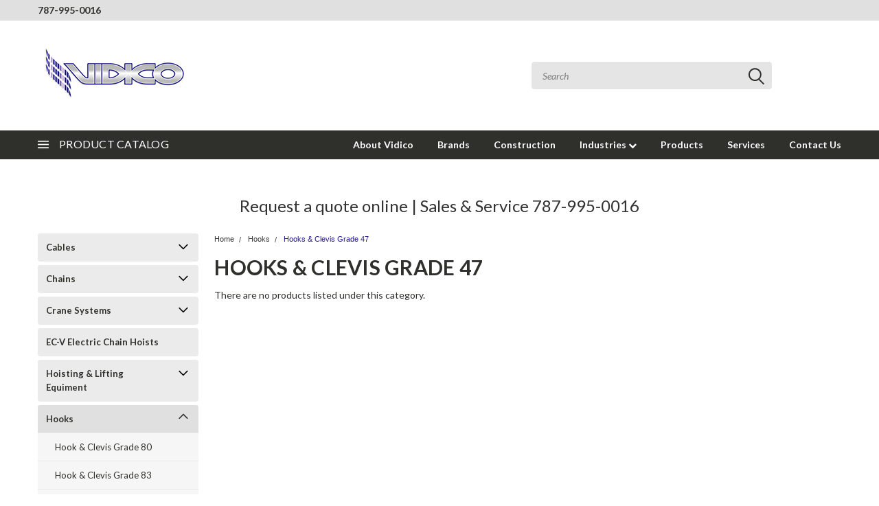

--- FILE ---
content_type: text/html; charset=UTF-8
request_url: https://vidicogroup.com/hooks/hooks-clevis-grade-47/
body_size: 39782
content:

<!DOCTYPE html>
<html class="no-js" lang="en">
    <head>
        <title>Hooks - Hooks &amp; Clevis Grade 47 - VIDICO Group LLC</title>
        <meta name="keywords" content="vidico, spanco, chester hoist, cm, rm, budgit hoists, coffing hoists, brugg lifting, stahl, unified, yale, duff norton, green pin, crosby, vidico group, steel cable, stainless steel cable, tensioners for cables, resistance of steel cables, galvanized steel cable, metallic cable, sheathed steel cable, steel wire, tensioners for steel cables, steel tensioners, steel wire, steel cables prices , steel cable tensioner, industrial cranes, vidico steel cables, vidico puerto rico, puerto rico hoists, puerto rico traveling cranes, industrial cranes, crane components, overhead cranes, hoists, winches, fall arrests systems, 3m fall arrest systems, elevator ropes, rigging hardware, rigging industrial, wire rope slings, chain slings, hooks, shackles, turnbuckle, stainless steel hardware, grade 80 chain, grade 100 chain, special wire rope"><link rel='canonical' href='https://vidicogroup.com/hooks/hooks-clevis-grade-47/' /><meta name='platform' content='bigcommerce.stencil' />
        
        
        <!-- <link data-stencil-stylesheet href="https://cdn11.bigcommerce.com/s-osy9rnu6ed/stencil/d0796980-31f5-0139-c3d4-0242ac11000b/e/bca980f0-48db-0139-7deb-0242ac11001a/font-awesome/css/font-awesome.min.css" rel="stylesheet"> -->
        <link rel="stylesheet" href="https://use.fontawesome.com/releases/v5.5.0/css/all.css" integrity="sha384-B4dIYHKNBt8Bc12p+WXckhzcICo0wtJAoU8YZTY5qE0Id1GSseTk6S+L3BlXeVIU" crossorigin="anonymous">
        <link href="https://fonts.googleapis.com/css?family=Racing+Sans+One" rel="stylesheet">
        <link href="https://fonts.googleapis.com/css?family=Lato:300,300i,400,400i,700,700i,900,900i" rel="stylesheet">
        <link href="https://fonts.googleapis.com/css?family=Anton" rel="stylesheet">
        <link href="https://fonts.googleapis.com/css?family=IBM+Plex+Sans+Condensed:300,300i,400,400i,700,700i|IBM+Plex+Sans:400,400i,700,700i" rel="stylesheet">
        <script src="https://use.fontawesome.com/63220265b2.js" async></script>
        <link href="https://cdn11.bigcommerce.com/r-8324945a3121af6ac9704a20f996549dabc0986b/img/bc_favicon.ico" rel="shortcut icon">
        <meta name="viewport" content="width=device-width, initial-scale=1, maximum-scale=1">

        <script>
            document.documentElement.className = document.documentElement.className.replace('no-js', 'js');
        </script>

        <script>
    function browserSupportsAllFeatures() {
        return window.Promise
            && window.fetch
            && window.URL
            && window.URLSearchParams
            && window.WeakMap
            // object-fit support
            && ('objectFit' in document.documentElement.style);
    }

    function loadScript(src) {
        var js = document.createElement('script');
        js.src = src;
        js.onerror = function () {
            console.error('Failed to load polyfill script ' + src);
        };
        document.head.appendChild(js);
    }

    if (!browserSupportsAllFeatures()) {
        loadScript('https://cdn11.bigcommerce.com/s-osy9rnu6ed/stencil/d0796980-31f5-0139-c3d4-0242ac11000b/e/bca980f0-48db-0139-7deb-0242ac11001a/dist/theme-bundle.polyfills.js');
    }
</script>

        <script>
            window.lazySizesConfig = window.lazySizesConfig || {};
            window.lazySizesConfig.loadMode = 1;
        </script>
        <script async src="https://cdn11.bigcommerce.com/s-osy9rnu6ed/stencil/d0796980-31f5-0139-c3d4-0242ac11000b/e/bca980f0-48db-0139-7deb-0242ac11001a/dist/theme-bundle.head_async.js"></script>


        <!-- Start Tracking Code for analytics_facebook -->

<script>
!function(f,b,e,v,n,t,s){if(f.fbq)return;n=f.fbq=function(){n.callMethod?n.callMethod.apply(n,arguments):n.queue.push(arguments)};if(!f._fbq)f._fbq=n;n.push=n;n.loaded=!0;n.version='2.0';n.queue=[];t=b.createElement(e);t.async=!0;t.src=v;s=b.getElementsByTagName(e)[0];s.parentNode.insertBefore(t,s)}(window,document,'script','https://connect.facebook.net/en_US/fbevents.js');

fbq('set', 'autoConfig', 'false', '797566420811060');
fbq('dataProcessingOptions', ['LDU'], 0, 0);
fbq('init', '797566420811060', {"external_id":"6f2174df-5138-4c43-afdb-0a43738059a7"});
fbq('set', 'agent', 'bigcommerce', '797566420811060');

function trackEvents() {
    var pathName = window.location.pathname;

    fbq('track', 'PageView', {}, "");

    // Search events start -- only fire if the shopper lands on the /search.php page
    if (pathName.indexOf('/search.php') === 0 && getUrlParameter('search_query')) {
        fbq('track', 'Search', {
            content_type: 'product_group',
            content_ids: [],
            search_string: getUrlParameter('search_query')
        });
    }
    // Search events end

    // Wishlist events start -- only fire if the shopper attempts to add an item to their wishlist
    if (pathName.indexOf('/wishlist.php') === 0 && getUrlParameter('added_product_id')) {
        fbq('track', 'AddToWishlist', {
            content_type: 'product_group',
            content_ids: []
        });
    }
    // Wishlist events end

    // Lead events start -- only fire if the shopper subscribes to newsletter
    if (pathName.indexOf('/subscribe.php') === 0 && getUrlParameter('result') === 'success') {
        fbq('track', 'Lead', {});
    }
    // Lead events end

    // Registration events start -- only fire if the shopper registers an account
    if (pathName.indexOf('/login.php') === 0 && getUrlParameter('action') === 'account_created') {
        fbq('track', 'CompleteRegistration', {}, "");
    }
    // Registration events end

    

    function getUrlParameter(name) {
        var cleanName = name.replace(/[\[]/, '\[').replace(/[\]]/, '\]');
        var regex = new RegExp('[\?&]' + cleanName + '=([^&#]*)');
        var results = regex.exec(window.location.search);
        return results === null ? '' : decodeURIComponent(results[1].replace(/\+/g, ' '));
    }
}

if (window.addEventListener) {
    window.addEventListener("load", trackEvents, false)
}
</script>
<noscript><img height="1" width="1" style="display:none" alt="null" src="https://www.facebook.com/tr?id=797566420811060&ev=PageView&noscript=1&a=plbigcommerce1.2&eid="/></noscript>

<!-- End Tracking Code for analytics_facebook -->


<script type="text/javascript">
fbq('track', 'ViewCategory', {"content_ids":[],"content_type":"product_group","content_category":"Hooks &amp; Clevis Grade 47"});
</script>
<script type="text/javascript">
var BCData = {};
</script>
<script src='https://ajax.googleapis.com/ajax/libs/jquery/3.0.0/jquery.min.js' async></script><script> var qtl_id = 'c3RvcmVzL29zeTlybnU2ZWQ=';</script><!-- Global site tag (gtag.js) - Google Ads: 603165500 --> <script async src="https://www.googletagmanager.com/gtag/js?id=AW-603165500"></script> <script> window.dataLayer = window.dataLayer || []; function gtag(){dataLayer.push(arguments);} gtag('js', new Date()); gtag('config', 'AW-603165500'); </script><script async custom-element="amp-analytics" src="https://cdn.ampproject.org/v0/amp-analytics-0.1.js"></script>
<script nonce="">
(function () {
    var xmlHttp = new XMLHttpRequest();

    xmlHttp.open('POST', 'https://bes.gcp.data.bigcommerce.com/nobot');
    xmlHttp.setRequestHeader('Content-Type', 'application/json');
    xmlHttp.send('{"store_id":"1001374509","timezone_offset":"-4.0","timestamp":"2025-12-30T16:33:33.00626100Z","visit_id":"545f7dd5-5893-4d67-97e2-d9b606adc6aa","channel_id":1}');
})();
</script>

        

        <link data-stencil-stylesheet href="https://cdn11.bigcommerce.com/s-osy9rnu6ed/stencil/d0796980-31f5-0139-c3d4-0242ac11000b/e/bca980f0-48db-0139-7deb-0242ac11001a/css/theme-b9ba3dc0-fddd-0139-3e08-1ea75b6ac3f8.css" rel="stylesheet">
        <link data-stencil-stylesheet href="https://cdn11.bigcommerce.com/s-osy9rnu6ed/stencil/d0796980-31f5-0139-c3d4-0242ac11000b/e/bca980f0-48db-0139-7deb-0242ac11001a/css/pinnacle-b9ba3dc0-fddd-0139-3e08-1ea75b6ac3f8.css" rel="stylesheet">
        <link data-stencil-stylesheet href="https://cdn11.bigcommerce.com/s-osy9rnu6ed/stencil/d0796980-31f5-0139-c3d4-0242ac11000b/e/bca980f0-48db-0139-7deb-0242ac11001a/css/custom-b9ba3dc0-fddd-0139-3e08-1ea75b6ac3f8.css" rel="stylesheet">
        <link href="https://fonts.googleapis.com/css?family=Lato:400,700,300%7CRacing+Sans+One:%7CLato+:400&display=swap" rel="stylesheet">

    </head>
    <body class="main  eleven-seventy    ">

      <!-- ACTIVE SHOPNAV DIM PAGE -->
            <div id="shopnav-dim-page" style="display: none;">
              <div style="top: 50%; left: 50%; display: none;" id="dialog" class="window">
                <div id="san"></div>
              </div>
              <div style="width: 2478px; font-size: 32pt; color:white; height: 1202px; display: none; opacity: 0.4;" id="mask"></div>
            </div>
            <!-- END ACTIVE SHOPNAV DIM PAGE -->

        <!-- snippet location header -->
        <svg data-src="https://cdn11.bigcommerce.com/s-osy9rnu6ed/stencil/d0796980-31f5-0139-c3d4-0242ac11000b/e/bca980f0-48db-0139-7deb-0242ac11001a/img/icon-sprite.svg" class="icons-svg-sprite"></svg>


        <div class="header-container ">

<div class="top-menu">
    <div class="content">
         <a href="#" class="mobileMenu-toggle" data-mobile-menu-toggle="menu">
            <span class="mobileMenu-toggleIcon">Toggle menu</span>
        </a>

        <!-- OPTIONAL SHORT MESSAGE LINK -->
        <!-- <div class="left">
          <a class="optional-message-link" href="">Put an optional message here.</a>
        </div> -->

        <div class="left phone-number">
            <a href="tel:787-995-0016">787-995-0016</a>
        </div>

        <!-- MOBILE LOGIN / LOGOUT -->
        <div class="right top mobile">

        <!-- MOBILE CART -->
        <!--<div class="mobile-cart">
        <li class="navUser-item navUser-item--cart mobile">
            <a
                class="navUser-action"
                data-cart-preview
                data-dropdown="cart-preview-dropdown"
                data-options="align:right"
                href="/cart.php">
                <span class="navUser-item-cartLabel"><svg><use xlink:href="#icon-cart" /></svg></span> <span class="countPill cart-quantity">0</span>
            </a> -->

            <!-- <div class="dropdown-menu" id="cart-preview-dropdown" data-dropdown-content aria-hidden="true"></div> -->
        <!-- </li>
      </div> -->
    </div>


        <div class="right account-links ">


          <div class="account-link currency-converter">
            <ul class="navPages-list navPages-list--user">
            </ul>
          </div>




        </div>
        <div class="clear"></div>
    </div>
</div>

<div class="header-container full-width  full-width-auto  full-width">
  <div class="header-padding">
  <div class="header-padding">
  <header class="header" role="banner">


<!-- LEFT ALIGNED LOGO -->
  <div class="header-container-left-aligned-logo">
    <div class="header-logo header-logo--left">
      <a class="logo-link" href="https://vidicogroup.com/">
        <img class="" src="https://cdn11.bigcommerce.com/s-osy9rnu6ed/images/stencil/221x100/untitled-1_1599599416__23527.original.png" alt="VIDICO Group LLC" title="VIDICO Group LLC">
</a>
    </div>
    <div class="navPages-container inside-header left-logo" id="menu" data-menu>
      <nav class="navPages">
        <div class="navPages-quickSearch right searchbar">
            <div class="container">
    <!-- snippet location forms_search -->
    <form class="form" action="/search.php">
        <fieldset class="form-fieldset">
            <div class="form-field">
                <label class="u-hiddenVisually" for="search_query">Search</label>
                <input class="form-input" data-search-quick name="search_query" id="search_query" data-error-message="Search field cannot be empty." placeholder="Search" autocomplete="off">
                <div class="search-icon"><svg><use xlink:href="#icon-search" /></svg></div>
                <input class="button button--primary form-prefixPostfix-button--postfix" type="submit" value="">
            </div>
        </fieldset>
        <div class="clear"></div>
    </form>
    <a href="#" class="reset quicksearch" aria-label="reset search" role="button">
      <span class="reset" aria-hidden="true">Reset Search</span>
    </a>
    <a href="#" class="modal-close custom-quick-search" aria-label="Close" role="button">
      <span aria-hidden="true">&#215;</span>
    </a>
    <section class="quickSearchResults" data-bind="html: results">
    </section>
</div>
        </div>
      </nav>
    </div>
    <div class="right account-links desktop inside-header left-aligned-logo">
              
<!-- <li class="navUser-item navUser-item--cart desktop">
  <a
  class="navUser-action"
  data-cart-preview
  data-dropdown="cart-preview-dropdown"
  data-options="align:right"
  href="/cart.php">
  <span class="navUser-item-cartLabel"><svg><use xlink:href="#icon-cart" /></svg></span> <span class="countPill cart-quantity">0</span>
  </a>

<div class="dropdown-menu" id="cart-preview-dropdown" data-dropdown-content aria-hidden="true"></div>
</li> -->
</ul>
    </div>
  </div>



<!-- CENTER ALIGNED LOGO -->


<!-- RIGHT ALIGNED LOGO -->



<div class="clear"></div>
<div class="mobile-menu navPages-container" id="menu" data-menu>

  <div class="navPages-quickSearch right searchbar mobile-search">
      <div class="container mobile-quick-search">
    <!-- snippet location forms_search -->
    <form class="form" action="/search.php">
        <fieldset class="form-fieldset">
            <div class="form-field">
                <label class="u-hiddenVisually" for="search_query">Search</label>
                <input class="form-input" data-search-quick name="search_query" id="search_query" data-error-message="Search field cannot be empty." placeholder="Search" autocomplete="off">
                <div class="search-icon"><svg><use xlink:href="#icon-search" /></svg></div>
                <input class="button button--primary form-prefixPostfix-button--postfix" type="submit" value="">
            </div>
        </fieldset>
        <div class="clear"></div>
    </form>
    <div class="mobile-reset">
      <a href="#" class="reset quicksearch" aria-label="reset search" role="button">
        <span class="reset" aria-hidden="true">Reset Search</span>
      </a>
      <a href="#" class="modal-close custom-quick-search" aria-label="Close" role="button">
        <span aria-hidden="true">&#215;</span>
      </a>
      <div class="clear"></div>
    </div>
    <section class="quickSearchResults" data-bind="html: results">
    </section>
</div>
  </div>

        <nav class="navPages mobile">
  <div class="account-link currency-converter">
    <ul class="navPages-list navPages-list--user">
    </ul>
  </div>
    <ul class="navPages-list">
        <div class="nav-align center">
        <div class="custom-pages-nav">
          <div id="desktop-menu">
            <h2 class="container-header mobile">Main Menu</h2>
                <li class="navPages-item">
                    <a class="navPages-action" href="https://vidicogroup.com/about-vidico/">About Vidico </a>
                </li>
                <li class="navPages-item">
                    <a class="navPages-action" href="https://vidicogroup.com/brands/">Brands</a>
                </li>
                <li class="navPages-item">
                    <a class="navPages-action" href="https://vidicogroup.com/construction/">Construction</a>
                </li>
                <li class="navPages-item">
                    <a class="navPages-action navPages-action-depth-max has-subMenu is-root topLevel" href="https://vidicogroup.com/industries/">
    Industries <i class="fa fa-chevron-down main-nav" aria-hidden="true"></i>
</a>
<div class="navPage-subMenu" id="navPages-" aria-hidden="true" tabindex="-1">
    <ul class="navPage-subMenu-list">
            <li class="navPage-subMenu-item">
                    <a class="navPage-subMenu-action navPages-action" href="https://vidicogroup.com/chemical-and-hazardous-industries/">Chemical &amp; Hazardous Industries</a>
            </li>
            <li class="navPage-subMenu-item">
                    <a class="navPage-subMenu-action navPages-action" href="https://vidicogroup.com/entertainment/">Entertainment</a>
            </li>
            <li class="navPage-subMenu-item">
                    <a class="navPage-subMenu-action navPages-action" href="https://vidicogroup.com/food-and-beverage/">Food &amp; Beverage</a>
            </li>
            <li class="navPage-subMenu-item">
                    <a class="navPage-subMenu-action navPages-action" href="https://vidicogroup.com/safety-products/">Safety Products</a>
            </li>
            <li class="navPage-subMenu-item">
                    <a class="navPage-subMenu-action navPages-action" href="https://vidicogroup.com/heavy-equipment/">Heavy Equipment</a>
            </li>
            <li class="navPage-subMenu-item">
                    <a class="navPage-subMenu-action navPages-action" href="https://vidicogroup.com/manufacturing-medical-devices-pharmaceutical-biotech/">Manufacturing: Medical Devices, Pharmaceutical &amp; Biotech</a>
            </li>
            <li class="navPage-subMenu-item">
                    <a class="navPage-subMenu-action navPages-action" href="https://vidicogroup.com/marine-and-ports/">Marine &amp; Ports</a>
            </li>
            <li class="navPage-subMenu-item">
                    <a class="navPage-subMenu-action navPages-action" href="https://vidicogroup.com/metal-steel/">Metal &amp; Steel</a>
            </li>
            <li class="navPage-subMenu-item">
                    <a class="navPage-subMenu-action navPages-action" href="https://vidicogroup.com/power-and-energy-systems-for-cranes/">Power &amp; Energy Systems for Cranes</a>
            </li>
        <!-- END COMMENT OUT THE FOLLOWING SECTION TO ENABLE MAX NAV LEVELS -->
    </ul>
</div>
                </li>
                <li class="navPages-item">
                    <a class="navPages-action" href="https://vidicogroup.com/products/">Products</a>
                </li>
                <li class="navPages-item">
                    <a class="navPages-action" href="https://vidicogroup.com/services/">Services</a>
                </li>
                <li class="navPages-item">
                    <a class="navPages-action" href="https://vidicogroup.com/contact-us/">Contact Us</a>
                </li>
          </div>
            <div id="mobile-menu">
              <div class="category-menu">
                <h2 class="container-header mobile">Shop By Category</h2>
                  <li class="navPages-item mobile">
                    <a class="navPages-action navPages-action-depth-max has-subMenu is-root topLevel" href="https://vidicogroup.com/cables/">
    Cables <i class="fa fa-chevron-down main-nav" aria-hidden="true"></i>
</a>
<div class="navPage-subMenu" id="navPages-105" aria-hidden="true" tabindex="-1">
    <ul class="navPage-subMenu-list">
            <li class="navPage-subMenu-item">
                    <a class="navPage-subMenu-action navPages-action" href="https://vidicogroup.com/cables/aluminum-sleeve/">Aluminum Sleeve</a>
            </li>
            <li class="navPage-subMenu-item">
                    <a class="navPage-subMenu-action navPages-action" href="https://vidicogroup.com/cables/binders/">Binders </a>
            </li>
            <li class="navPage-subMenu-item">
                    <a class="navPage-subMenu-action navPages-action" href="https://vidicogroup.com/cables/bronze-rope-thimble/">Bronze Rope Thimble</a>
            </li>
            <li class="navPage-subMenu-item">
                    <a class="navPage-subMenu-action navPages-action" href="https://vidicogroup.com/cables/chocker-hooks/">Chocker Hooks</a>
            </li>
            <li class="navPage-subMenu-item">
                    <a class="navPage-subMenu-action navPages-action" href="https://vidicogroup.com/cables/drop-forge-wire-rope-clip/">Drop Forge Wire Rope Clip</a>
            </li>
            <li class="navPage-subMenu-item">
                    <a class="navPage-subMenu-action navPages-action" href="https://vidicogroup.com/cables/drum-handle-nylon-sling/">Drum Handle Nylon Sling</a>
            </li>
            <li class="navPage-subMenu-item">
                    <a class="navPage-subMenu-action navPages-action" href="https://vidicogroup.com/cables/dy-pac/">DY Pac</a>
            </li>
            <li class="navPage-subMenu-item">
                    <a class="navPage-subMenu-action navPages-action" href="https://vidicogroup.com/cables/elevator-wire-rope-cable/">Elevator Wire Rope Cable</a>
            </li>
            <li class="navPage-subMenu-item">
                    <a class="navPage-subMenu-action navPages-action" href="https://vidicogroup.com/cables/eye-bolts/">Eye Bolts</a>
            </li>
            <li class="navPage-subMenu-item">
                    <a class="navPage-subMenu-action navPages-action" href="https://vidicogroup.com/cables/eye-hook/">Eye Hook</a>
            </li>
            <li class="navPage-subMenu-item">
                    <a class="navPage-subMenu-action navPages-action" href="https://vidicogroup.com/cables/galvanized-cable/">Galvanized Cable</a>
            </li>
            <li class="navPage-subMenu-item">
                    <a class="navPage-subMenu-action navPages-action" href="https://vidicogroup.com/cables/guy-wire/">Guy Wire</a>
            </li>
            <li class="navPage-subMenu-item">
                    <a class="navPage-subMenu-action navPages-action" href="https://vidicogroup.com/cables/industrial-safety-latch-kit/">Industrial Safety Latch Kit</a>
            </li>
            <li class="navPage-subMenu-item">
                    <a class="navPage-subMenu-action navPages-action" href="https://vidicogroup.com/cables/kulkoni/">Kulkoni</a>
            </li>
            <li class="navPage-subMenu-item">
                    <a class="navPage-subMenu-action navPages-action" href="https://vidicogroup.com/cables/latch-kit/">Latch Kit</a>
            </li>
            <li class="navPage-subMenu-item">
                    <a class="navPage-subMenu-action navPages-action" href="https://vidicogroup.com/cables/non-rotating-wire-rope/">Non Rotating Wire Rope</a>
            </li>
            <li class="navPage-subMenu-item">
                    <a class="navPage-subMenu-action navPages-action" href="https://vidicogroup.com/cables/nylon-rope-white/">Nylon Rope White</a>
            </li>
            <li class="navPage-subMenu-item">
                    <a class="navPage-subMenu-action navPages-action" href="https://vidicogroup.com/cables/nylon-slings/">Nylon Slings</a>
            </li>
            <li class="navPage-subMenu-item">
                    <a class="navPage-subMenu-action navPages-action" href="https://vidicogroup.com/cables/parking-cable/">Parking Cable</a>
            </li>
            <li class="navPage-subMenu-item">
                    <a class="navPage-subMenu-action navPages-action" href="https://vidicogroup.com/cables/polypropylene-ropes/">Polypropylene Ropes</a>
            </li>
            <li class="navPage-subMenu-item">
                    <a class="navPage-subMenu-action navPages-action" href="https://vidicogroup.com/cables/powerflex/">Powerflex</a>
            </li>
            <li class="navPage-subMenu-item">
                    <a class="navPage-subMenu-action navPages-action" href="https://vidicogroup.com/cables/quick-link/">Quick Link</a>
            </li>
            <li class="navPage-subMenu-item">
                    <a class="navPage-subMenu-action navPages-action" href="https://vidicogroup.com/cables/regular-wire-rope/">Regular Wire Rope</a>
            </li>
            <li class="navPage-subMenu-item">
                    <a class="navPage-subMenu-action navPages-action" href="https://vidicogroup.com/cables/right-alternate-lay/">Right Alternate Lay</a>
            </li>
            <li class="navPage-subMenu-item">
                    <a class="navPage-subMenu-action navPages-action" href="https://vidicogroup.com/cables/shackles/">Shackles</a>
            </li>
            <li class="navPage-subMenu-item">
                    <a class="navPage-subMenu-action navPages-action" href="https://vidicogroup.com/cables/sling-max-round-sling/">Sling Max Round Sling</a>
            </li>
            <li class="navPage-subMenu-item">
                    <a class="navPage-subMenu-action navPages-action" href="https://vidicogroup.com/cables/stainless-steel-cable-304/">Stainless Steel Cable 304</a>
            </li>
            <li class="navPage-subMenu-item">
                    <a class="navPage-subMenu-action navPages-action" href="https://vidicogroup.com/cables/stainless-steel-cable-master-reels/">Stainless Steel Cable Master Reels</a>
            </li>
            <li class="navPage-subMenu-item">
                    <a class="navPage-subMenu-action navPages-action" href="https://vidicogroup.com/cables/stainless-steel-cable-type-304/">STAINLESS STEEL CABLE TYPE 304</a>
            </li>
            <li class="navPage-subMenu-item">
                    <a class="navPage-subMenu-action navPages-action" href="https://vidicogroup.com/cables/swage-buttoms/">Swage Buttoms</a>
            </li>
            <li class="navPage-subMenu-item">
                    <a class="navPage-subMenu-action navPages-action" href="https://vidicogroup.com/cables/swage-sockets/">Swage Sockets</a>
            </li>
            <li class="navPage-subMenu-item">
                    <a class="navPage-subMenu-action navPages-action" href="https://vidicogroup.com/cables/swivel-hooks/">Swivel Hooks</a>
            </li>
            <li class="navPage-subMenu-item">
                    <a class="navPage-subMenu-action navPages-action" href="https://vidicogroup.com/cables/thimbles/">Thimbles</a>
            </li>
            <li class="navPage-subMenu-item">
                    <a class="navPage-subMenu-action navPages-action" href="https://vidicogroup.com/cables/truck-tie-down/">Truck Tie Down </a>
            </li>
            <li class="navPage-subMenu-item">
                    <a class="navPage-subMenu-action navPages-action" href="https://vidicogroup.com/cables/turnbuckles/">Turnbuckles</a>
            </li>
            <li class="navPage-subMenu-item">
                    <a class="navPage-subMenu-action navPages-action" href="https://vidicogroup.com/cables/wedge-socket/">Wedge Socket</a>
            </li>
            <li class="navPage-subMenu-item">
                    <a class="navPage-subMenu-action navPages-action" href="https://vidicogroup.com/cables/wire-rope-clip-stainless-steel/">Wire Rope Clip Stainless Steel</a>
            </li>
            <li class="navPage-subMenu-item">
                    <a class="navPage-subMenu-action navPages-action" href="https://vidicogroup.com/cables/wire-rope-clips/">Wire Rope Clips</a>
            </li>
            <li class="navPage-subMenu-item">
                    <a class="navPage-subMenu-action navPages-action" href="https://vidicogroup.com/cables/wire-rope-sling/">Wire Rope Sling</a>
            </li>
        <!-- END COMMENT OUT THE FOLLOWING SECTION TO ENABLE MAX NAV LEVELS -->
    </ul>
</div>
                  </li>
                  <li class="navPages-item mobile">
                    <a class="navPages-action navPages-action-depth-max has-subMenu is-root topLevel" href="https://vidicogroup.com/chains/">
    Chains <i class="fa fa-chevron-down main-nav" aria-hidden="true"></i>
</a>
<div class="navPage-subMenu" id="navPages-139" aria-hidden="true" tabindex="-1">
    <ul class="navPage-subMenu-list">
            <li class="navPage-subMenu-item">
                    <a class="navPage-subMenu-action navPages-action" href="https://vidicogroup.com/chains/chain/">Chain</a>
            </li>
            <li class="navPage-subMenu-item">
                    <a class="navPage-subMenu-action navPages-action" href="https://vidicogroup.com/chains/chain-conectors/">Chain Conectors</a>
            </li>
            <li class="navPage-subMenu-item">
                    <a class="navPage-subMenu-action navPages-action" href="https://vidicogroup.com/chains/chain-grade-80/">Chain Grade 80</a>
            </li>
            <li class="navPage-subMenu-item">
                    <a class="navPage-subMenu-action navPages-action" href="https://vidicogroup.com/chains/chain-stainless-steel-type-304/">Chain Stainless Steel Type 304</a>
            </li>
            <li class="navPage-subMenu-item">
                    <a class="navPage-subMenu-action navPages-action" href="https://vidicogroup.com/chains/galvanized-chain-grade-30/">Galvanized Chain Grade 30 </a>
            </li>
            <li class="navPage-subMenu-item">
                    <a class="navPage-subMenu-action navPages-action" href="https://vidicogroup.com/chains/grade-43-galvanized-chain/">Grade 43 Galvanized Chain</a>
            </li>
            <li class="navPage-subMenu-item">
                    <a class="navPage-subMenu-action navPages-action" href="https://vidicogroup.com/chains/grade-70-transport-chain/">Grade 70 Transport Chain</a>
            </li>
            <li class="navPage-subMenu-item">
                    <a class="navPage-subMenu-action navPages-action" href="https://vidicogroup.com/chains/grade-80-chain-chain-sling-fittings/">Grade 80 Chain &amp; Chain Sling Fittings</a>
            </li>
            <li class="navPage-subMenu-item">
                    <a class="navPage-subMenu-action navPages-action" href="https://vidicogroup.com/chains/high-test-chain-grade-43/">High Test Chain Grade 43</a>
            </li>
            <li class="navPage-subMenu-item">
                    <a class="navPage-subMenu-action navPages-action" href="https://vidicogroup.com/chains/hook-clevis-grade-70/">Hook &amp; Clevis Grade 70</a>
            </li>
            <li class="navPage-subMenu-item">
                    <a class="navPage-subMenu-action navPages-action" href="https://vidicogroup.com/chains/hook-clevis-grade-80/">Hook &amp; Clevis Grade 80</a>
            </li>
            <li class="navPage-subMenu-item">
                    <a class="navPage-subMenu-action navPages-action" href="https://vidicogroup.com/chains/hooks-clevis-grade-43/">Hooks &amp; Clevis Grade 43</a>
            </li>
            <li class="navPage-subMenu-item">
                    <a class="navPage-subMenu-action navPages-action" href="https://vidicogroup.com/chains/hot-dip-galvanized-chain-1/">Hot Dip Galvanized Chain</a>
            </li>
            <li class="navPage-subMenu-item">
                    <a class="navPage-subMenu-action navPages-action" href="https://vidicogroup.com/chains/hot-dip-galvanized-chain/">Hot Dip Galvanized Chain</a>
            </li>
            <li class="navPage-subMenu-item">
                    <a class="navPage-subMenu-action navPages-action" href="https://vidicogroup.com/chains/kws/">KWS</a>
            </li>
            <li class="navPage-subMenu-item">
                    <a class="navPage-subMenu-action navPages-action" href="https://vidicogroup.com/chains/manual-chain-products/">Manual Chain Products</a>
            </li>
            <li class="navPage-subMenu-item">
                    <a class="navPage-subMenu-action navPages-action" href="https://vidicogroup.com/chains/pee-wag/">Pee-Wag</a>
            </li>
            <li class="navPage-subMenu-item">
                    <a class="navPage-subMenu-action navPages-action" href="https://vidicogroup.com/chains/peerless-industrial-group/">Peerless Industrial Group</a>
            </li>
            <li class="navPage-subMenu-item">
                    <a class="navPage-subMenu-action navPages-action" href="https://vidicogroup.com/chains/snatch-block/">Snatch Block</a>
            </li>
            <li class="navPage-subMenu-item">
                    <a class="navPage-subMenu-action navPages-action" href="https://vidicogroup.com/chains/stainless-steel-chain-type-304/">Stainless Steel Chain Type 304</a>
            </li>
            <li class="navPage-subMenu-item">
                    <a class="navPage-subMenu-action navPages-action" href="https://vidicogroup.com/chains/transport-chain-grade-70/">Transport Chain Grade 70</a>
            </li>
            <li class="navPage-subMenu-item">
                    <a class="navPage-subMenu-action navPages-action" href="https://vidicogroup.com/chains/weissnfels-master-link/">Weissnfels Master Link</a>
            </li>
        <!-- END COMMENT OUT THE FOLLOWING SECTION TO ENABLE MAX NAV LEVELS -->
    </ul>
</div>
                  </li>
                  <li class="navPages-item mobile">
                    <a class="navPages-action navPages-action-depth-max has-subMenu is-root topLevel" href="https://vidicogroup.com/crane-systems/">
    Crane Systems <i class="fa fa-chevron-down main-nav" aria-hidden="true"></i>
</a>
<div class="navPage-subMenu" id="navPages-45" aria-hidden="true" tabindex="-1">
    <ul class="navPage-subMenu-list">
            <li class="navPage-subMenu-item">
                    <a
                        class="navPage-subMenu-action navPages-action has-subMenu"
                        href="https://vidicogroup.com/crane-systems/crane-components/"
                        data-collapsible="navPages-28"
                        data-collapsible-disabled-breakpoint="medium"
                        data-collapsible-disabled-state="open"
                        data-collapsible-enabled-state="closed">
                        Crane Components <i class="fa fa-chevron-down" aria-hidden="true"></i>
                    </a>
                    <ul class="navPage-childList" id="navPages-28">
                        <li class="navPage-childList-item">
                            <a class="navPage-childList-action navPages-action" href="https://vidicogroup.com/crane-systems/crane-components/end-truck-and-carriages/">End Truck and Carriages</a>
                        </li>
                        <li class="navPage-childList-item">
                            <a class="navPage-childList-action navPages-action" href="https://vidicogroup.com/crane-systems/crane-components/travel-drives/">Travel Drives</a>
                        </li>
                        <li class="navPage-childList-item">
                            <a class="navPage-childList-action navPages-action" href="https://vidicogroup.com/crane-systems/crane-components/wheel-blocks/">Wheel Blocks</a>
                        </li>
                    </ul>
            </li>
            <li class="navPage-subMenu-item">
                    <a
                        class="navPage-subMenu-action navPages-action has-subMenu"
                        href="https://vidicogroup.com/crane-systems/crane-kits/"
                        data-collapsible="navPages-50"
                        data-collapsible-disabled-breakpoint="medium"
                        data-collapsible-disabled-state="open"
                        data-collapsible-enabled-state="closed">
                        Crane Kits <i class="fa fa-chevron-down" aria-hidden="true"></i>
                    </a>
                    <ul class="navPage-childList" id="navPages-50">
                        <li class="navPage-childList-item">
                            <a class="navPage-childList-action navPages-action" href="https://vidicogroup.com/crane-systems/crane-kits/crane-kits/">Crane Kits</a>
                        </li>
                    </ul>
            </li>
            <li class="navPage-subMenu-item">
                    <a class="navPage-subMenu-action navPages-action" href="https://vidicogroup.com/crane-systems/crane-packages/">Crane Packages</a>
            </li>
            <li class="navPage-subMenu-item">
                    <a
                        class="navPage-subMenu-action navPages-action has-subMenu"
                        href="https://vidicogroup.com/crane-systems/enclosed-track-rail-crane-systems/"
                        data-collapsible="navPages-52"
                        data-collapsible-disabled-breakpoint="medium"
                        data-collapsible-disabled-state="open"
                        data-collapsible-enabled-state="closed">
                        Enclosed Track Rail Crane Systems <i class="fa fa-chevron-down" aria-hidden="true"></i>
                    </a>
                    <ul class="navPage-childList" id="navPages-52">
                        <li class="navPage-childList-item">
                            <a class="navPage-childList-action navPages-action" href="https://vidicogroup.com/crane-systems/enclosed-track-rail-crane-systems/eta-rail-profiles/">ETA Rail Profiles</a>
                        </li>
                        <li class="navPage-childList-item">
                            <a class="navPage-childList-action navPages-action" href="https://vidicogroup.com/crane-systems/enclosed-track-rail-crane-systems/eta-system-components/">ETA System Components</a>
                        </li>
                        <li class="navPage-childList-item">
                            <a class="navPage-childList-action navPages-action" href="https://vidicogroup.com/crane-systems/enclosed-track-rail-crane-systems/festooning/">Festooning</a>
                        </li>
                        <li class="navPage-childList-item">
                            <a class="navPage-childList-action navPages-action" href="https://vidicogroup.com/crane-systems/enclosed-track-rail-crane-systems/freestanding-rail-structures/">Freestanding Rail Structures</a>
                        </li>
                        <li class="navPage-childList-item">
                            <a class="navPage-childList-action navPages-action" href="https://vidicogroup.com/crane-systems/enclosed-track-rail-crane-systems/lube-free-air-tractor/">Lube Free Air Tractor</a>
                        </li>
                        <li class="navPage-childList-item">
                            <a class="navPage-childList-action navPages-action" href="https://vidicogroup.com/crane-systems/enclosed-track-rail-crane-systems/pneumatic-cable-balancer/">Pneumatic Cable Balancer</a>
                        </li>
                        <li class="navPage-childList-item">
                            <a class="navPage-childList-action navPages-action" href="https://vidicogroup.com/crane-systems/enclosed-track-rail-crane-systems/propath-system/">ProPath System</a>
                        </li>
                        <li class="navPage-childList-item">
                            <a class="navPage-childList-action navPages-action" href="https://vidicogroup.com/crane-systems/enclosed-track-rail-crane-systems/steel-track-trolleys/">Steel Track Trolleys</a>
                        </li>
                    </ul>
            </li>
            <li class="navPage-subMenu-item">
                    <a
                        class="navPage-subMenu-action navPages-action has-subMenu"
                        href="https://vidicogroup.com/crane-systems/ergonomic-lift-assists/"
                        data-collapsible="navPages-61"
                        data-collapsible-disabled-breakpoint="medium"
                        data-collapsible-disabled-state="open"
                        data-collapsible-enabled-state="closed">
                        Ergonomic Lift Assists <i class="fa fa-chevron-down" aria-hidden="true"></i>
                    </a>
                    <ul class="navPage-childList" id="navPages-61">
                        <li class="navPage-childList-item">
                            <a class="navPage-childList-action navPages-action" href="https://vidicogroup.com/crane-systems/ergonomic-lift-assists/custom-lift-assists/">Custom Lift Assists</a>
                        </li>
                    </ul>
            </li>
            <li class="navPage-subMenu-item">
                    <a
                        class="navPage-subMenu-action navPages-action has-subMenu"
                        href="https://vidicogroup.com/crane-systems/fall-protection-systems/"
                        data-collapsible="navPages-63"
                        data-collapsible-disabled-breakpoint="medium"
                        data-collapsible-disabled-state="open"
                        data-collapsible-enabled-state="closed">
                        Fall Protection Systems <i class="fa fa-chevron-down" aria-hidden="true"></i>
                    </a>
                    <ul class="navPage-childList" id="navPages-63">
                        <li class="navPage-childList-item">
                            <a class="navPage-childList-action navPages-action" href="https://vidicogroup.com/crane-systems/fall-protection-systems/fall-protection-systems/">Fall Protection Systems</a>
                        </li>
                    </ul>
            </li>
            <li class="navPage-subMenu-item">
                    <a class="navPage-subMenu-action navPages-action" href="https://vidicogroup.com/crane-systems/gantry-crane/">Gantry Crane</a>
            </li>
            <li class="navPage-subMenu-item">
                    <a
                        class="navPage-subMenu-action navPages-action has-subMenu"
                        href="https://vidicogroup.com/crane-systems/jib-cranes/"
                        data-collapsible="navPages-65"
                        data-collapsible-disabled-breakpoint="medium"
                        data-collapsible-disabled-state="open"
                        data-collapsible-enabled-state="closed">
                        Jib Cranes <i class="fa fa-chevron-down" aria-hidden="true"></i>
                    </a>
                    <ul class="navPage-childList" id="navPages-65">
                        <li class="navPage-childList-item">
                            <a class="navPage-childList-action navPages-action" href="https://vidicogroup.com/crane-systems/jib-cranes/articulating-jib-cranes/">Articulating Jib Cranes</a>
                        </li>
                        <li class="navPage-childList-item">
                            <a class="navPage-childList-action navPages-action" href="https://vidicogroup.com/crane-systems/jib-cranes/floor-mounted-jib-cranes/">Floor Mounted Jib Cranes</a>
                        </li>
                        <li class="navPage-childList-item">
                            <a class="navPage-childList-action navPages-action" href="https://vidicogroup.com/crane-systems/jib-cranes/wall-mounted-jib-cranes/">Wall Mounted Jib Cranes</a>
                        </li>
                    </ul>
            </li>
            <li class="navPage-subMenu-item">
                    <a
                        class="navPage-subMenu-action navPages-action has-subMenu"
                        href="https://vidicogroup.com/crane-systems/mobile-and-workstation-cranes/"
                        data-collapsible="navPages-69"
                        data-collapsible-disabled-breakpoint="medium"
                        data-collapsible-disabled-state="open"
                        data-collapsible-enabled-state="closed">
                        Mobile and Workstation Cranes <i class="fa fa-chevron-down" aria-hidden="true"></i>
                    </a>
                    <ul class="navPage-childList" id="navPages-69">
                        <li class="navPage-childList-item">
                            <a class="navPage-childList-action navPages-action" href="https://vidicogroup.com/crane-systems/mobile-and-workstation-cranes/automated-systems/">Automated Systems </a>
                        </li>
                        <li class="navPage-childList-item">
                            <a class="navPage-childList-action navPages-action" href="https://vidicogroup.com/crane-systems/mobile-and-workstation-cranes/gantry-cranes/">Gantry Cranes</a>
                        </li>
                        <li class="navPage-childList-item">
                            <a class="navPage-childList-action navPages-action" href="https://vidicogroup.com/crane-systems/mobile-and-workstation-cranes/light-crane-systems/">Light Crane Systems</a>
                        </li>
                    </ul>
            </li>
        <!-- END COMMENT OUT THE FOLLOWING SECTION TO ENABLE MAX NAV LEVELS -->
    </ul>
</div>
                  </li>
                  <li class="navPages-item mobile">
                    <a class="navPages-action" href="https://vidicogroup.com/ec-v-electric-chain-hoists-1/">EC-V Electric Chain Hoists</a>
                  </li>
                  <li class="navPages-item mobile">
                    <a class="navPages-action navPages-action-depth-max has-subMenu is-root topLevel" href="https://vidicogroup.com/hoisting-lifting-equiment/">
    Hoisting &amp; Lifting Equiment <i class="fa fa-chevron-down main-nav" aria-hidden="true"></i>
</a>
<div class="navPage-subMenu" id="navPages-31" aria-hidden="true" tabindex="-1">
    <ul class="navPage-subMenu-list">
            <li class="navPage-subMenu-item">
                    <a
                        class="navPage-subMenu-action navPages-action has-subMenu"
                        href="https://vidicogroup.com/hoisting-lifting-equiment/electric-and-air-hoists/"
                        data-collapsible="navPages-32"
                        data-collapsible-disabled-breakpoint="medium"
                        data-collapsible-disabled-state="open"
                        data-collapsible-enabled-state="closed">
                        Electric and Air Hoists <i class="fa fa-chevron-down" aria-hidden="true"></i>
                    </a>
                    <ul class="navPage-childList" id="navPages-32">
                        <li class="navPage-childList-item">
                            <a class="navPage-childList-action navPages-action" href="https://vidicogroup.com/hoisting-lifting-equiment/electric-and-air-hoists/air-chain-hoists/">Air Chain Hoists</a>
                        </li>
                        <li class="navPage-childList-item">
                            <a class="navPage-childList-action navPages-action" href="https://vidicogroup.com/hoisting-lifting-equiment/electric-and-air-hoists/air-wire-rope-hoists/">Air Wire Rope Hoists</a>
                        </li>
                        <li class="navPage-childList-item">
                            <a class="navPage-childList-action navPages-action" href="https://vidicogroup.com/hoisting-lifting-equiment/electric-and-air-hoists/electric-chain-hoists/">Electric Chain Hoists</a>
                        </li>
                        <li class="navPage-childList-item">
                            <a class="navPage-childList-action navPages-action" href="https://vidicogroup.com/hoisting-lifting-equiment/electric-and-air-hoists/electric-wire-rope-hoists/">Electric Wire Rope Hoists</a>
                        </li>
                        <li class="navPage-childList-item">
                            <a class="navPage-childList-action navPages-action" href="https://vidicogroup.com/hoisting-lifting-equiment/electric-and-air-hoists/explosion-proof-wire-rope-hoists/">Explosion Proof Wire Rope Hoists</a>
                        </li>
                        <li class="navPage-childList-item">
                            <a class="navPage-childList-action navPages-action" href="https://vidicogroup.com/hoisting-lifting-equiment/electric-and-air-hoists/rocket-pendants/">Rocket Pendants</a>
                        </li>
                    </ul>
            </li>
            <li class="navPage-subMenu-item">
                    <a class="navPage-subMenu-action navPages-action" href="https://vidicogroup.com/hoisting-lifting-equiment/hand-chain-hoist/">Hand Chain Hoist</a>
            </li>
            <li class="navPage-subMenu-item">
                    <a
                        class="navPage-subMenu-action navPages-action has-subMenu"
                        href="https://vidicogroup.com/hoisting-lifting-equiment/manual-hoists/"
                        data-collapsible="navPages-38"
                        data-collapsible-disabled-breakpoint="medium"
                        data-collapsible-disabled-state="open"
                        data-collapsible-enabled-state="closed">
                        Manual Hoists <i class="fa fa-chevron-down" aria-hidden="true"></i>
                    </a>
                    <ul class="navPage-childList" id="navPages-38">
                        <li class="navPage-childList-item">
                            <a class="navPage-childList-action navPages-action" href="https://vidicogroup.com/hoisting-lifting-equiment/manual-hoists/hand-chain-hoists/">Hand Chain Hoists</a>
                        </li>
                        <li class="navPage-childList-item">
                            <a class="navPage-childList-action navPages-action" href="https://vidicogroup.com/hoisting-lifting-equiment/manual-hoists/lever-hoists/">Lever Hoists</a>
                        </li>
                    </ul>
            </li>
            <li class="navPage-subMenu-item">
                    <a
                        class="navPage-subMenu-action navPages-action has-subMenu"
                        href="https://vidicogroup.com/hoisting-lifting-equiment/trolley-and-trolley-clamps/"
                        data-collapsible="navPages-41"
                        data-collapsible-disabled-breakpoint="medium"
                        data-collapsible-disabled-state="open"
                        data-collapsible-enabled-state="closed">
                        Trolley and Trolley Clamps <i class="fa fa-chevron-down" aria-hidden="true"></i>
                    </a>
                    <ul class="navPage-childList" id="navPages-41">
                        <li class="navPage-childList-item">
                            <a class="navPage-childList-action navPages-action" href="https://vidicogroup.com/hoisting-lifting-equiment/trolley-and-trolley-clamps/manual-trolleys/">Manual Trolleys</a>
                        </li>
                        <li class="navPage-childList-item">
                            <a class="navPage-childList-action navPages-action" href="https://vidicogroup.com/hoisting-lifting-equiment/trolley-and-trolley-clamps/powered-trolleys/">Powered Trolleys</a>
                        </li>
                        <li class="navPage-childList-item">
                            <a class="navPage-childList-action navPages-action" href="https://vidicogroup.com/hoisting-lifting-equiment/trolley-and-trolley-clamps/trolley-and-beam-clamping/">Trolley and Beam Clamping</a>
                        </li>
                        <li class="navPage-childList-item">
                            <a class="navPage-childList-action navPages-action" href="https://vidicogroup.com/hoisting-lifting-equiment/trolley-and-trolley-clamps/winches/">Winches</a>
                        </li>
                    </ul>
            </li>
        <!-- END COMMENT OUT THE FOLLOWING SECTION TO ENABLE MAX NAV LEVELS -->
    </ul>
</div>
                  </li>
                  <li class="navPages-item mobile">
                    <a class="navPages-action navPages-action-depth-max has-subMenu is-root topLevel" href="https://vidicogroup.com/hooks/">
    Hooks <i class="fa fa-chevron-down main-nav" aria-hidden="true"></i>
</a>
<div class="navPage-subMenu" id="navPages-244" aria-hidden="true" tabindex="-1">
    <ul class="navPage-subMenu-list">
            <li class="navPage-subMenu-item">
                    <a class="navPage-subMenu-action navPages-action" href="https://vidicogroup.com/hooks/hook-clevis-grade-80/">Hook &amp; Clevis Grade 80</a>
            </li>
            <li class="navPage-subMenu-item">
                    <a class="navPage-subMenu-action navPages-action" href="https://vidicogroup.com/hooks/hook-clevis-grade-83/">Hook &amp; Clevis Grade 83</a>
            </li>
            <li class="navPage-subMenu-item">
                    <a class="navPage-subMenu-action navPages-action" href="https://vidicogroup.com/hooks/hook-clevis-grade-85/">Hook &amp; Clevis Grade 85</a>
            </li>
            <li class="navPage-subMenu-item">
                    <a class="navPage-subMenu-action navPages-action" href="https://vidicogroup.com/hooks/hook-clevis-grade-88/">Hook &amp; Clevis Grade 88</a>
            </li>
            <li class="navPage-subMenu-item">
                    <a class="navPage-subMenu-action navPages-action" href="https://vidicogroup.com/hooks/hooks-clevis-grade-43/">Hooks &amp; Clevis Grade 43</a>
            </li>
            <li class="navPage-subMenu-item">
                    <a class="navPage-subMenu-action navPages-action" href="https://vidicogroup.com/hooks/hooks-clevis-grade-44/">Hooks &amp; Clevis Grade 44</a>
            </li>
            <li class="navPage-subMenu-item">
                    <a class="navPage-subMenu-action navPages-action" href="https://vidicogroup.com/hooks/hooks-clevis-grade-45/">Hooks &amp; Clevis Grade 45</a>
            </li>
            <li class="navPage-subMenu-item">
                    <a class="navPage-subMenu-action navPages-action" href="https://vidicogroup.com/hooks/hooks-clevis-grade-47/">Hooks &amp; Clevis Grade 47</a>
            </li>
            <li class="navPage-subMenu-item">
                    <a class="navPage-subMenu-action navPages-action" href="https://vidicogroup.com/hooks/hooks-clevis-grade-48/">Hooks &amp; Clevis Grade 48</a>
            </li>
            <li class="navPage-subMenu-item">
                    <a class="navPage-subMenu-action navPages-action" href="https://vidicogroup.com/hooks/hooks-clevis-grade-50/">Hooks &amp; Clevis Grade 50</a>
            </li>
            <li class="navPage-subMenu-item">
                    <a class="navPage-subMenu-action navPages-action" href="https://vidicogroup.com/hooks/hooks-clevis-grade-70/">Hooks &amp; Clevis Grade 70</a>
            </li>
            <li class="navPage-subMenu-item">
                    <a class="navPage-subMenu-action navPages-action" href="https://vidicogroup.com/hooks/hooks-clevis-grade-71/">Hooks &amp; Clevis Grade 71</a>
            </li>
            <li class="navPage-subMenu-item">
                    <a class="navPage-subMenu-action navPages-action" href="https://vidicogroup.com/hooks/hooks-clevis-grade-74/">Hooks &amp; Clevis Grade 74</a>
            </li>
            <li class="navPage-subMenu-item">
                    <a class="navPage-subMenu-action navPages-action" href="https://vidicogroup.com/hooks/hooks-clevis-grade-76/">Hooks &amp; Clevis Grade 76</a>
            </li>
            <li class="navPage-subMenu-item">
                    <a class="navPage-subMenu-action navPages-action" href="https://vidicogroup.com/hooks/hooks-clevis-grade-78/">Hooks &amp; Clevis Grade 78</a>
            </li>
            <li class="navPage-subMenu-item">
                    <a class="navPage-subMenu-action navPages-action" href="https://vidicogroup.com/hooks/hooks-clevis-grade-80/">Hooks &amp; Clevis Grade 80</a>
            </li>
        <!-- END COMMENT OUT THE FOLLOWING SECTION TO ENABLE MAX NAV LEVELS -->
    </ul>
</div>
                  </li>
                  <li class="navPages-item mobile">
                    <a class="navPages-action navPages-action-depth-max has-subMenu is-root topLevel" href="https://vidicogroup.com/power-and-motion-technology/">
    Power and Motion Technology <i class="fa fa-chevron-down main-nav" aria-hidden="true"></i>
</a>
<div class="navPage-subMenu" id="navPages-246" aria-hidden="true" tabindex="-1">
    <ul class="navPage-subMenu-list">
            <li class="navPage-subMenu-item">
                    <a class="navPage-subMenu-action navPages-action" href="https://vidicogroup.com/power-and-motion-technology/ac-line-regenerative-systems/">AC Line Regenerative Systems</a>
            </li>
            <li class="navPage-subMenu-item">
                    <a class="navPage-subMenu-action navPages-action" href="https://vidicogroup.com/power-and-motion-technology/ac-motor-control-systems/">AC Motor Control Systems</a>
            </li>
            <li class="navPage-subMenu-item">
                    <a class="navPage-subMenu-action navPages-action" href="https://vidicogroup.com/power-and-motion-technology/actuators/">Actuators</a>
            </li>
            <li class="navPage-subMenu-item">
                    <a class="navPage-subMenu-action navPages-action" href="https://vidicogroup.com/power-and-motion-technology/automation-diagnostics/">Automation &amp; Diagnostics</a>
            </li>
            <li class="navPage-subMenu-item">
                    <a class="navPage-subMenu-action navPages-action" href="https://vidicogroup.com/power-and-motion-technology/brakes/">Brakes</a>
            </li>
            <li class="navPage-subMenu-item">
                    <a class="navPage-subMenu-action navPages-action" href="https://vidicogroup.com/power-and-motion-technology/cable-festoon-systems/">Cable &amp; Festoon Systems</a>
            </li>
            <li class="navPage-subMenu-item">
                    <a class="navPage-subMenu-action navPages-action" href="https://vidicogroup.com/power-and-motion-technology/collision-avoidance-systems/">Collision Avoidance Systems</a>
            </li>
            <li class="navPage-subMenu-item">
                    <a class="navPage-subMenu-action navPages-action" href="https://vidicogroup.com/power-and-motion-technology/conductor-bar-systems/">Conductor Bar Systems</a>
            </li>
            <li class="navPage-subMenu-item">
                    <a class="navPage-subMenu-action navPages-action" href="https://vidicogroup.com/power-and-motion-technology/dc-motor-magnet-control-systems/">DC Motor &amp; Magnet Control Systems</a>
            </li>
            <li class="navPage-subMenu-item">
                    <a class="navPage-subMenu-action navPages-action" href="https://vidicogroup.com/power-and-motion-technology/elevator-drives/">Elevator Drives</a>
            </li>
            <li class="navPage-subMenu-item">
                    <a class="navPage-subMenu-action navPages-action" href="https://vidicogroup.com/power-and-motion-technology/inverter-duty-motors/">Inverter Duty Motors</a>
            </li>
            <li class="navPage-subMenu-item">
                    <a class="navPage-subMenu-action navPages-action" href="https://vidicogroup.com/power-and-motion-technology/mining-drives/">Mining Drives</a>
            </li>
            <li class="navPage-subMenu-item">
                    <a class="navPage-subMenu-action navPages-action" href="https://vidicogroup.com/power-and-motion-technology/pendant-pushbutton-stations/">Pendant Pushbutton Stations </a>
            </li>
            <li class="navPage-subMenu-item">
                    <a class="navPage-subMenu-action navPages-action" href="https://vidicogroup.com/power-and-motion-technology/radio-controls/">Radio Controls</a>
            </li>
            <li class="navPage-subMenu-item">
                    <a class="navPage-subMenu-action navPages-action" href="https://vidicogroup.com/power-and-motion-technology/wind-inverters/">Wind Inverters</a>
            </li>
        <!-- END COMMENT OUT THE FOLLOWING SECTION TO ENABLE MAX NAV LEVELS -->
    </ul>
</div>
                  </li>
                  <li class="navPages-item mobile">
                    <a class="navPages-action navPages-action-depth-max has-subMenu is-root topLevel" href="https://vidicogroup.com/rigging-equipment/">
    Rigging   <i class="fa fa-chevron-down main-nav" aria-hidden="true"></i>
</a>
<div class="navPage-subMenu" id="navPages-73" aria-hidden="true" tabindex="-1">
    <ul class="navPage-subMenu-list">
            <li class="navPage-subMenu-item">
                    <a
                        class="navPage-subMenu-action navPages-action has-subMenu"
                        href="https://vidicogroup.com/rigging-equipment/below-the-hook-lifting/"
                        data-collapsible="navPages-74"
                        data-collapsible-disabled-breakpoint="medium"
                        data-collapsible-disabled-state="open"
                        data-collapsible-enabled-state="closed">
                        Below the Hook Lifting  <i class="fa fa-chevron-down" aria-hidden="true"></i>
                    </a>
                    <ul class="navPage-childList" id="navPages-74">
                        <li class="navPage-childList-item">
                            <a class="navPage-childList-action navPages-action" href="https://vidicogroup.com/rigging-equipment/below-the-hook-lifting/hooks/">Hooks</a>
                        </li>
                        <li class="navPage-childList-item">
                            <a class="navPage-childList-action navPages-action" href="https://vidicogroup.com/rigging-equipment/below-the-hook-lifting/wire-grips/">Wire Grips</a>
                        </li>
                    </ul>
            </li>
            <li class="navPage-subMenu-item">
                    <a
                        class="navPage-subMenu-action navPages-action has-subMenu"
                        href="https://vidicogroup.com/rigging-equipment/chains-and-chain-accesories/"
                        data-collapsible="navPages-75"
                        data-collapsible-disabled-breakpoint="medium"
                        data-collapsible-disabled-state="open"
                        data-collapsible-enabled-state="closed">
                        Chains and Chain Accesories <i class="fa fa-chevron-down" aria-hidden="true"></i>
                    </a>
                    <ul class="navPage-childList" id="navPages-75">
                        <li class="navPage-childList-item">
                            <a class="navPage-childList-action navPages-action" href="https://vidicogroup.com/rigging-equipment/chains-and-chain-accesories/chain-assemblies/">Chain Assemblies</a>
                        </li>
                        <li class="navPage-childList-item">
                            <a class="navPage-childList-action navPages-action" href="https://vidicogroup.com/rigging-equipment/chains-and-chain-accesories/chains/">Chains</a>
                        </li>
                        <li class="navPage-childList-item">
                            <a class="navPage-childList-action navPages-action" href="https://vidicogroup.com/rigging-equipment/chains-and-chain-accesories/double-clevis-mid-link/">Double Clevis - Mid Link</a>
                        </li>
                        <li class="navPage-childList-item">
                            <a class="navPage-childList-action navPages-action" href="https://vidicogroup.com/rigging-equipment/chains-and-chain-accesories/hammerlocks/">Hammerlocks</a>
                        </li>
                        <li class="navPage-childList-item">
                            <a class="navPage-childList-action navPages-action" href="https://vidicogroup.com/rigging-equipment/chains-and-chain-accesories/master-links/">Master Links</a>
                        </li>
                        <li class="navPage-childList-item">
                            <a class="navPage-childList-action navPages-action" href="https://vidicogroup.com/rigging-equipment/chains-and-chain-accesories/s-t-a-c-chain/">S.T.A.C Chain</a>
                        </li>
                    </ul>
            </li>
            <li class="navPage-subMenu-item">
                    <a
                        class="navPage-subMenu-action navPages-action has-subMenu"
                        href="https://vidicogroup.com/rigging-equipment/forestry-and-hand-tools/"
                        data-collapsible="navPages-76"
                        data-collapsible-disabled-breakpoint="medium"
                        data-collapsible-disabled-state="open"
                        data-collapsible-enabled-state="closed">
                        Forestry and Hand Tools <i class="fa fa-chevron-down" aria-hidden="true"></i>
                    </a>
                    <ul class="navPage-childList" id="navPages-76">
                        <li class="navPage-childList-item">
                            <a class="navPage-childList-action navPages-action" href="https://vidicogroup.com/rigging-equipment/forestry-and-hand-tools/draw-knives/">Draw Knives</a>
                        </li>
                        <li class="navPage-childList-item">
                            <a class="navPage-childList-action navPages-action" href="https://vidicogroup.com/rigging-equipment/forestry-and-hand-tools/hookaroons/">Hookaroons</a>
                        </li>
                        <li class="navPage-childList-item">
                            <a class="navPage-childList-action navPages-action" href="https://vidicogroup.com/rigging-equipment/forestry-and-hand-tools/log-jacks/">Log Jacks</a>
                        </li>
                        <li class="navPage-childList-item">
                            <a class="navPage-childList-action navPages-action" href="https://vidicogroup.com/rigging-equipment/forestry-and-hand-tools/peavies/">Peavies</a>
                        </li>
                        <li class="navPage-childList-item">
                            <a class="navPage-childList-action navPages-action" href="https://vidicogroup.com/rigging-equipment/forestry-and-hand-tools/pike-poles/">Pike Poles</a>
                        </li>
                        <li class="navPage-childList-item">
                            <a class="navPage-childList-action navPages-action" href="https://vidicogroup.com/rigging-equipment/forestry-and-hand-tools/timber-carriers/">Timber Carriers</a>
                        </li>
                        <li class="navPage-childList-item">
                            <a class="navPage-childList-action navPages-action" href="https://vidicogroup.com/rigging-equipment/forestry-and-hand-tools/tongs/">Tongs</a>
                        </li>
                    </ul>
            </li>
            <li class="navPage-subMenu-item">
                    <a class="navPage-subMenu-action navPages-action" href="https://vidicogroup.com/rigging-equipment/lifting-slings-and-lashing-systems/">Lifting Slings and Lashing Systems</a>
            </li>
            <li class="navPage-subMenu-item">
                    <a
                        class="navPage-subMenu-action navPages-action has-subMenu"
                        href="https://vidicogroup.com/rigging-equipment/shackles/"
                        data-collapsible="navPages-78"
                        data-collapsible-disabled-breakpoint="medium"
                        data-collapsible-disabled-state="open"
                        data-collapsible-enabled-state="closed">
                        Shackles <i class="fa fa-chevron-down" aria-hidden="true"></i>
                    </a>
                    <ul class="navPage-childList" id="navPages-78">
                        <li class="navPage-childList-item">
                            <a class="navPage-childList-action navPages-action" href="https://vidicogroup.com/rigging-equipment/shackles/anchor-shackles/">Anchor Shackles</a>
                        </li>
                        <li class="navPage-childList-item">
                            <a class="navPage-childList-action navPages-action" href="https://vidicogroup.com/rigging-equipment/shackles/chain-shackles/">Chain Shackles</a>
                        </li>
                        <li class="navPage-childList-item">
                            <a class="navPage-childList-action navPages-action" href="https://vidicogroup.com/rigging-equipment/shackles/lifting-points/">Lifting Points</a>
                        </li>
                        <li class="navPage-childList-item">
                            <a class="navPage-childList-action navPages-action" href="https://vidicogroup.com/rigging-equipment/shackles/long-reach-shackles/">Long Reach Shackles</a>
                        </li>
                        <li class="navPage-childList-item">
                            <a class="navPage-childList-action navPages-action" href="https://vidicogroup.com/rigging-equipment/shackles/theatrical-shackles/">Theatrical Shackles</a>
                        </li>
                        <li class="navPage-childList-item">
                            <a class="navPage-childList-action navPages-action" href="https://vidicogroup.com/rigging-equipment/shackles/web-sling-shackles/">Web Sling Shackles</a>
                        </li>
                    </ul>
            </li>
            <li class="navPage-subMenu-item">
                    <a
                        class="navPage-subMenu-action navPages-action has-subMenu"
                        href="https://vidicogroup.com/rigging-equipment/tie-downs-and-load-binders/"
                        data-collapsible="navPages-79"
                        data-collapsible-disabled-breakpoint="medium"
                        data-collapsible-disabled-state="open"
                        data-collapsible-enabled-state="closed">
                        Tie Downs and Load Binders <i class="fa fa-chevron-down" aria-hidden="true"></i>
                    </a>
                    <ul class="navPage-childList" id="navPages-79">
                        <li class="navPage-childList-item">
                            <a class="navPage-childList-action navPages-action" href="https://vidicogroup.com/rigging-equipment/tie-downs-and-load-binders/d-rings-and-keeper-links/">D Rings and Keeper Links</a>
                        </li>
                        <li class="navPage-childList-item">
                            <a class="navPage-childList-action navPages-action" href="https://vidicogroup.com/rigging-equipment/tie-downs-and-load-binders/load-binders/">Load Binders</a>
                        </li>
                        <li class="navPage-childList-item">
                            <a class="navPage-childList-action navPages-action" href="https://vidicogroup.com/rigging-equipment/tie-downs-and-load-binders/sixth-wheel-ratchets/">Sixth Wheel Ratchets</a>
                        </li>
                        <li class="navPage-childList-item">
                            <a class="navPage-childList-action navPages-action" href="https://vidicogroup.com/rigging-equipment/tie-downs-and-load-binders/tie-downs/">Tie-Downs</a>
                        </li>
                    </ul>
            </li>
        <!-- END COMMENT OUT THE FOLLOWING SECTION TO ENABLE MAX NAV LEVELS -->
    </ul>
</div>
                  </li>
                  <li class="navPages-item mobile">
                    <a class="navPages-action navPages-action-depth-max has-subMenu is-root topLevel" href="https://vidicogroup.com/rope/">
    Rope <i class="fa fa-chevron-down main-nav" aria-hidden="true"></i>
</a>
<div class="navPage-subMenu" id="navPages-163" aria-hidden="true" tabindex="-1">
    <ul class="navPage-subMenu-list">
            <li class="navPage-subMenu-item">
                    <a class="navPage-subMenu-action navPages-action" href="https://vidicogroup.com/rope/accesories/">Accesories</a>
            </li>
            <li class="navPage-subMenu-item">
                    <a class="navPage-subMenu-action navPages-action" href="https://vidicogroup.com/rope/brugg-accesories/">Brugg (Accesories) </a>
            </li>
            <li class="navPage-subMenu-item">
                    <a class="navPage-subMenu-action navPages-action" href="https://vidicogroup.com/rope/compensation-rope/">Compensation Rope</a>
            </li>
            <li class="navPage-subMenu-item">
                    <a class="navPage-subMenu-action navPages-action" href="https://vidicogroup.com/rope/ctp/">CTP</a>
            </li>
            <li class="navPage-subMenu-item">
                    <a class="navPage-subMenu-action navPages-action" href="https://vidicogroup.com/rope/drop-forge-wire-rope-clip/">Drop Forge Wire Rope Clip</a>
            </li>
            <li class="navPage-subMenu-item">
                    <a class="navPage-subMenu-action navPages-action" href="https://vidicogroup.com/rope/governor-rope/">Governor Rope</a>
            </li>
            <li class="navPage-subMenu-item">
                    <a class="navPage-subMenu-action navPages-action" href="https://vidicogroup.com/rope/non-rotating-wire-rope/">Non Rotating Wire Rope</a>
            </li>
            <li class="navPage-subMenu-item">
                    <a class="navPage-subMenu-action navPages-action" href="https://vidicogroup.com/rope/nylon-rope-white/">Nylon Rope White</a>
            </li>
            <li class="navPage-subMenu-item">
                    <a class="navPage-subMenu-action navPages-action" href="https://vidicogroup.com/rope/polypropylene-ropes/">Polypropylene Ropes</a>
            </li>
            <li class="navPage-subMenu-item">
                    <a class="navPage-subMenu-action navPages-action" href="https://vidicogroup.com/rope/traction-rope/">Traction Rope</a>
            </li>
            <li class="navPage-subMenu-item">
                    <a class="navPage-subMenu-action navPages-action" href="https://vidicogroup.com/rope/wire-clip/">Wire Clip</a>
            </li>
            <li class="navPage-subMenu-item">
                    <a class="navPage-subMenu-action navPages-action" href="https://vidicogroup.com/rope/wire-grips/">Wire Grips</a>
            </li>
            <li class="navPage-subMenu-item">
                    <a class="navPage-subMenu-action navPages-action" href="https://vidicogroup.com/rope/wire-rope-clip-galvanized/">Wire Rope Clip Galvanized</a>
            </li>
            <li class="navPage-subMenu-item">
                    <a class="navPage-subMenu-action navPages-action" href="https://vidicogroup.com/rope/wire-rope-clip-stainless-steel/">WIRE ROPE CLIP STAINLESS STEEL</a>
            </li>
            <li class="navPage-subMenu-item">
                    <a class="navPage-subMenu-action navPages-action" href="https://vidicogroup.com/rope/wire-rope-clips/">Wire Rope Clips</a>
            </li>
            <li class="navPage-subMenu-item">
                    <a class="navPage-subMenu-action navPages-action" href="https://vidicogroup.com/rope/wire-rope-hoist/">Wire Rope Hoist</a>
            </li>
            <li class="navPage-subMenu-item">
                    <a class="navPage-subMenu-action navPages-action" href="https://vidicogroup.com/rope/wire-rope-sling/">WIRE ROPE SLING</a>
            </li>
            <li class="navPage-subMenu-item">
                    <a class="navPage-subMenu-action navPages-action" href="https://vidicogroup.com/rope/wire-rope-sling-tag/">Wire Rope Sling Tag</a>
            </li>
        <!-- END COMMENT OUT THE FOLLOWING SECTION TO ENABLE MAX NAV LEVELS -->
    </ul>
</div>
                  </li>
                  <li class="navPages-item mobile">
                    <a class="navPages-action navPages-action-depth-max has-subMenu is-root topLevel" href="https://vidicogroup.com/shackles/">
    Shackles <i class="fa fa-chevron-down main-nav" aria-hidden="true"></i>
</a>
<div class="navPage-subMenu" id="navPages-238" aria-hidden="true" tabindex="-1">
    <ul class="navPage-subMenu-list">
            <li class="navPage-subMenu-item">
                    <a class="navPage-subMenu-action navPages-action" href="https://vidicogroup.com/shackles/blocks/">Blocks</a>
            </li>
            <li class="navPage-subMenu-item">
                    <a class="navPage-subMenu-action navPages-action" href="https://vidicogroup.com/shackles/chain/">Chain</a>
            </li>
            <li class="navPage-subMenu-item">
                    <a class="navPage-subMenu-action navPages-action" href="https://vidicogroup.com/shackles/general-hardware/">General Hardware</a>
            </li>
            <li class="navPage-subMenu-item">
                    <a class="navPage-subMenu-action navPages-action" href="https://vidicogroup.com/shackles/hooks/">Hooks</a>
            </li>
            <li class="navPage-subMenu-item">
                    <a class="navPage-subMenu-action navPages-action" href="https://vidicogroup.com/shackles/lifting-clamps/">Lifting Clamps</a>
            </li>
            <li class="navPage-subMenu-item">
                    <a class="navPage-subMenu-action navPages-action" href="https://vidicogroup.com/shackles/lifting-eyes/">Lifting Eyes</a>
            </li>
            <li class="navPage-subMenu-item">
                    <a class="navPage-subMenu-action navPages-action" href="https://vidicogroup.com/shackles/links/">Links</a>
            </li>
            <li class="navPage-subMenu-item">
                    <a class="navPage-subMenu-action navPages-action" href="https://vidicogroup.com/shackles/loadbinders/">Loadbinders</a>
            </li>
            <li class="navPage-subMenu-item">
                    <a class="navPage-subMenu-action navPages-action" href="https://vidicogroup.com/shackles/shackle/">Shackle</a>
            </li>
            <li class="navPage-subMenu-item">
                    <a class="navPage-subMenu-action navPages-action" href="https://vidicogroup.com/shackles/shortening-clutches/">Shortening Clutches</a>
            </li>
            <li class="navPage-subMenu-item">
                    <a class="navPage-subMenu-action navPages-action" href="https://vidicogroup.com/shackles/sockets/">Sockets</a>
            </li>
            <li class="navPage-subMenu-item">
                    <a class="navPage-subMenu-action navPages-action" href="https://vidicogroup.com/shackles/swivels/">Swivels</a>
            </li>
            <li class="navPage-subMenu-item">
                    <a class="navPage-subMenu-action navPages-action" href="https://vidicogroup.com/shackles/thimbles/">Thimbles</a>
            </li>
            <li class="navPage-subMenu-item">
                    <a class="navPage-subMenu-action navPages-action" href="https://vidicogroup.com/shackles/turnbuckles/">Turnbuckles</a>
            </li>
        <!-- END COMMENT OUT THE FOLLOWING SECTION TO ENABLE MAX NAV LEVELS -->
    </ul>
</div>
                  </li>
              </div>

            <div class="brand-menu">
              <h2 class="container-header mobile">Shop By Brand</h2>
                <li class="navPages-item mobile">
                  <a class="navPages-action" href="https://vidicogroup.com/green-pin/">Green Pin</a>
                </li>
                <li class="navPages-item mobile">
                  <a class="navPages-action" href="https://vidicogroup.com/crosby/">Crosby</a>
                </li>
                <li class="navPages-item mobile">
                  <a class="navPages-action" href="https://vidicogroup.com/cm/">CM</a>
                </li>
                <li class="navPages-item mobile">
                  <a class="navPages-action" href="https://vidicogroup.com/duff-norton/">Duff Norton</a>
                </li>
                <li class="navPages-item mobile">
                  <a class="navPages-action" href="https://vidicogroup.com/unified/">Unified</a>
                </li>
                <li class="navPages-item mobile">
                  <a class="navPages-action" href="https://vidicogroup.com/brugg-lifting/">Brugg Lifting</a>
                </li>
                <li class="navPages-item mobile">
                  <a class="navPages-action" href="https://vidicogroup.com/magnetek/">Magnetek</a>
                </li>
                <li class="navPages-item mobile">
                  <a class="navPages-action" href="https://vidicogroup.com/spanco/">Spanco</a>
                </li>
                <li class="navPages-item mobile">
                  <a class="navPages-action" href="https://vidicogroup.com/rm/">RM</a>
                </li>
                <li class="navPages-item mobile">
                  <a class="navPages-action" href="https://vidicogroup.com/yale/">Yale</a>
                </li>
                  <li class="navPages-item mobile">
                    <a class="navPages-action" href="/brands/">View all Brands</a>
                  </li>
            <div class="clear"></div>
          </div>

          </div>
        </div>
    </ul>
    <ul class="navPages-list navPages-list--user">
        <li class="navPages-item">
            <a class="navPages-action" href="/giftcertificates.php">Gift Certificates</a>
        </li>
            <li class="navPages-item">
                <a class="navPages-action" href="/login.php">Login</a> or <a class="navPages-action" href="/login.php?action=create_account">Sign Up</a>
            </li>
    </ul>
</nav>
</div>
</header>
</div>
</div>
</div>

<div class="main-nav-container full-width center-align ">
  <div class="navPages-container main-nav" id="menu" data-menu>

<!-- CHECK FOR ALT SHOP NAV VISIBILITY -->
   <!-- GRID VIEW WITH IMAGES - WITH BRANDS -->
       <nav class="navPages with-alt-cat-menu with-images with-brands">
  <div class="sideCategoryList desktop alternate with-images with-brands" id="side-categories" data-menu>
    <div class="categories">
      <div class="alt-toggle">
        <h2 class="container-header btn"><span class="down-arrrow burger-menu"><i class="burger open" aria-hidden="true"><svg><use xlink:href="#icon-Menu" /></svg></i><i class="menu close" aria-hidden="true"><svg><use xlink:href="#icon-close" /></svg></i></span></h2>
        <h2 class="container-header text"><span class="mega-shop-text">Product Catalog</span><span class="mega-shop-text sticky">Product Catalog</span></h2>
      </div>
        <div class="alt-menu-container">
          <div id="page-wrapper" class="drop-down">
          <div class="category-list">
            <h2 class="container-header shop-by by-category">Shop by Category</h2>

                <li class="navPages-item sideTopLevel">
                          <!-- TOP LEVEL MENU ITEMS WITH CHILDREN ONLY -->
    <a class="navPages-action navPages-action-depth-max has-subMenu is-root topLevel" href="https://vidicogroup.com/cables/">
        <span class="name">Cables</span>
    </a>
      <div class="navPage-subMenu navPage-subMenu-horizontal flyout second-level with-images" id="navPages-105" aria-hidden="true" tabindex="-1">
  <div class="category-title">
    <h2><a class="category-title" href="https://vidicogroup.com/cables/">Cables</a></h2>
    <div class="flyout-pagination-container top">
      <a class="navPages-action previous">
        <i class="icon prev" aria-hidden="true">
          <svg><use xlink:href="#icon-circle-left" /></svg>
        </i>
      </a>
      <!-- <span class="dots"></span> -->
      <a class="navPages-action next">
        <i class="icon next" aria-hidden="true">
          <svg><use xlink:href="#icon-circle-right" /></svg>
        </i>
      </a>
    </div>
  </div>

    <ul class="navPage-subMenu-list all-second-level-plus-container flyout-page-wrapper">
            <li class="navPage-subMenu-item-child second-level-subMenu-plus">

                <a class="category-image zoom-image-container " href="https://vidicogroup.com/cables/aluminum-sleeve/"><div class="category-header-image" style="background-image: url('');"></div>

                    <a class="navPage-subMenu-action navPages-action" href="https://vidicogroup.com/cables/aluminum-sleeve/"><span class="top-level-sub">Aluminum Sleeve</span></a>
                <div class="clear"></div>
            </li>
            <li class="navPage-subMenu-item-child second-level-subMenu-plus">

                <a class="category-image zoom-image-container " href="https://vidicogroup.com/cables/binders/"><div class="category-header-image" style="background-image: url('');"></div>

                    <a class="navPage-subMenu-action navPages-action" href="https://vidicogroup.com/cables/binders/"><span class="top-level-sub">Binders </span></a>
                <div class="clear"></div>
            </li>
            <li class="navPage-subMenu-item-child second-level-subMenu-plus">

                <a class="category-image zoom-image-container " href="https://vidicogroup.com/cables/bronze-rope-thimble/"><div class="category-header-image" style="background-image: url('');"></div>

                    <a class="navPage-subMenu-action navPages-action" href="https://vidicogroup.com/cables/bronze-rope-thimble/"><span class="top-level-sub">Bronze Rope Thimble</span></a>
                <div class="clear"></div>
            </li>
            <li class="navPage-subMenu-item-child second-level-subMenu-plus">

                <a class="category-image zoom-image-container " href="https://vidicogroup.com/cables/chocker-hooks/"><div class="category-header-image" style="background-image: url('');"></div>

                    <a class="navPage-subMenu-action navPages-action" href="https://vidicogroup.com/cables/chocker-hooks/"><span class="top-level-sub">Chocker Hooks</span></a>
                <div class="clear"></div>
            </li>
            <li class="navPage-subMenu-item-child second-level-subMenu-plus">

                <a class="category-image zoom-image-container " href="https://vidicogroup.com/cables/drop-forge-wire-rope-clip/"><div class="category-header-image" style="background-image: url('');"></div>

                    <a class="navPage-subMenu-action navPages-action" href="https://vidicogroup.com/cables/drop-forge-wire-rope-clip/"><span class="top-level-sub">Drop Forge Wire Rope Clip</span></a>
                <div class="clear"></div>
            </li>
            <li class="navPage-subMenu-item-child second-level-subMenu-plus">

                <a class="category-image zoom-image-container " href="https://vidicogroup.com/cables/drum-handle-nylon-sling/"><div class="category-header-image" style="background-image: url('');"></div>

                    <a class="navPage-subMenu-action navPages-action" href="https://vidicogroup.com/cables/drum-handle-nylon-sling/"><span class="top-level-sub">Drum Handle Nylon Sling</span></a>
                <div class="clear"></div>
            </li>
            <li class="navPage-subMenu-item-child second-level-subMenu-plus">

                <a class="category-image zoom-image-container " href="https://vidicogroup.com/cables/dy-pac/"><div class="category-header-image" style="background-image: url('');"></div>

                    <a class="navPage-subMenu-action navPages-action" href="https://vidicogroup.com/cables/dy-pac/"><span class="top-level-sub">DY Pac</span></a>
                <div class="clear"></div>
            </li>
            <li class="navPage-subMenu-item-child second-level-subMenu-plus">

                <a class="category-image zoom-image-container " href="https://vidicogroup.com/cables/elevator-wire-rope-cable/"><div class="category-header-image" style="background-image: url('');"></div>

                    <a class="navPage-subMenu-action navPages-action" href="https://vidicogroup.com/cables/elevator-wire-rope-cable/"><span class="top-level-sub">Elevator Wire Rope Cable</span></a>
                <div class="clear"></div>
            </li>
            <li class="navPage-subMenu-item-child second-level-subMenu-plus">

                <a class="category-image zoom-image-container " href="https://vidicogroup.com/cables/eye-bolts/"><div class="category-header-image" style="background-image: url('');"></div>

                    <a class="navPage-subMenu-action navPages-action" href="https://vidicogroup.com/cables/eye-bolts/"><span class="top-level-sub">Eye Bolts</span></a>
                <div class="clear"></div>
            </li>
            <li class="navPage-subMenu-item-child second-level-subMenu-plus">

                <a class="category-image zoom-image-container " href="https://vidicogroup.com/cables/eye-hook/"><div class="category-header-image" style="background-image: url('');"></div>

                    <a class="navPage-subMenu-action navPages-action" href="https://vidicogroup.com/cables/eye-hook/"><span class="top-level-sub">Eye Hook</span></a>
                <div class="clear"></div>
            </li>
            <li class="navPage-subMenu-item-child second-level-subMenu-plus">

                <a class="category-image zoom-image-container " href="https://vidicogroup.com/cables/galvanized-cable/"><div class="category-header-image" style="background-image: url('');"></div>

                    <a class="navPage-subMenu-action navPages-action" href="https://vidicogroup.com/cables/galvanized-cable/"><span class="top-level-sub">Galvanized Cable</span></a>
                <div class="clear"></div>
            </li>
            <li class="navPage-subMenu-item-child second-level-subMenu-plus">

                <a class="category-image zoom-image-container " href="https://vidicogroup.com/cables/guy-wire/"><div class="category-header-image" style="background-image: url('');"></div>

                    <a class="navPage-subMenu-action navPages-action" href="https://vidicogroup.com/cables/guy-wire/"><span class="top-level-sub">Guy Wire</span></a>
                <div class="clear"></div>
            </li>
            <li class="navPage-subMenu-item-child second-level-subMenu-plus">

                <a class="category-image zoom-image-container " href="https://vidicogroup.com/cables/industrial-safety-latch-kit/"><div class="category-header-image" style="background-image: url('');"></div>

                    <a class="navPage-subMenu-action navPages-action" href="https://vidicogroup.com/cables/industrial-safety-latch-kit/"><span class="top-level-sub">Industrial Safety Latch Kit</span></a>
                <div class="clear"></div>
            </li>
            <li class="navPage-subMenu-item-child second-level-subMenu-plus">

                <a class="category-image zoom-image-container " href="https://vidicogroup.com/cables/kulkoni/"><div class="category-header-image" style="background-image: url('');"></div>

                    <a class="navPage-subMenu-action navPages-action" href="https://vidicogroup.com/cables/kulkoni/"><span class="top-level-sub">Kulkoni</span></a>
                <div class="clear"></div>
            </li>
            <li class="navPage-subMenu-item-child second-level-subMenu-plus">

                <a class="category-image zoom-image-container " href="https://vidicogroup.com/cables/latch-kit/"><div class="category-header-image" style="background-image: url('');"></div>

                    <a class="navPage-subMenu-action navPages-action" href="https://vidicogroup.com/cables/latch-kit/"><span class="top-level-sub">Latch Kit</span></a>
                <div class="clear"></div>
            </li>
            <li class="navPage-subMenu-item-child second-level-subMenu-plus">

                <a class="category-image zoom-image-container " href="https://vidicogroup.com/cables/non-rotating-wire-rope/"><div class="category-header-image" style="background-image: url('');"></div>

                    <a class="navPage-subMenu-action navPages-action" href="https://vidicogroup.com/cables/non-rotating-wire-rope/"><span class="top-level-sub">Non Rotating Wire Rope</span></a>
                <div class="clear"></div>
            </li>
            <li class="navPage-subMenu-item-child second-level-subMenu-plus">

                <a class="category-image zoom-image-container " href="https://vidicogroup.com/cables/nylon-rope-white/"><div class="category-header-image" style="background-image: url('');"></div>

                    <a class="navPage-subMenu-action navPages-action" href="https://vidicogroup.com/cables/nylon-rope-white/"><span class="top-level-sub">Nylon Rope White</span></a>
                <div class="clear"></div>
            </li>
            <li class="navPage-subMenu-item-child second-level-subMenu-plus">

                <a class="category-image zoom-image-container " href="https://vidicogroup.com/cables/nylon-slings/"><div class="category-header-image" style="background-image: url('');"></div>

                    <a class="navPage-subMenu-action navPages-action" href="https://vidicogroup.com/cables/nylon-slings/"><span class="top-level-sub">Nylon Slings</span></a>
                <div class="clear"></div>
            </li>
            <li class="navPage-subMenu-item-child second-level-subMenu-plus">

                <a class="category-image zoom-image-container " href="https://vidicogroup.com/cables/parking-cable/"><div class="category-header-image" style="background-image: url('');"></div>

                    <a class="navPage-subMenu-action navPages-action" href="https://vidicogroup.com/cables/parking-cable/"><span class="top-level-sub">Parking Cable</span></a>
                <div class="clear"></div>
            </li>
            <li class="navPage-subMenu-item-child second-level-subMenu-plus">

                <a class="category-image zoom-image-container " href="https://vidicogroup.com/cables/polypropylene-ropes/"><div class="category-header-image" style="background-image: url('');"></div>

                    <a class="navPage-subMenu-action navPages-action" href="https://vidicogroup.com/cables/polypropylene-ropes/"><span class="top-level-sub">Polypropylene Ropes</span></a>
                <div class="clear"></div>
            </li>
            <li class="navPage-subMenu-item-child second-level-subMenu-plus">

                <a class="category-image zoom-image-container " href="https://vidicogroup.com/cables/powerflex/"><div class="category-header-image" style="background-image: url('');"></div>

                    <a class="navPage-subMenu-action navPages-action" href="https://vidicogroup.com/cables/powerflex/"><span class="top-level-sub">Powerflex</span></a>
                <div class="clear"></div>
            </li>
            <li class="navPage-subMenu-item-child second-level-subMenu-plus">

                <a class="category-image zoom-image-container " href="https://vidicogroup.com/cables/quick-link/"><div class="category-header-image" style="background-image: url('');"></div>

                    <a class="navPage-subMenu-action navPages-action" href="https://vidicogroup.com/cables/quick-link/"><span class="top-level-sub">Quick Link</span></a>
                <div class="clear"></div>
            </li>
            <li class="navPage-subMenu-item-child second-level-subMenu-plus">

                <a class="category-image zoom-image-container " href="https://vidicogroup.com/cables/regular-wire-rope/"><div class="category-header-image" style="background-image: url('');"></div>

                    <a class="navPage-subMenu-action navPages-action" href="https://vidicogroup.com/cables/regular-wire-rope/"><span class="top-level-sub">Regular Wire Rope</span></a>
                <div class="clear"></div>
            </li>
            <li class="navPage-subMenu-item-child second-level-subMenu-plus">

                <a class="category-image zoom-image-container " href="https://vidicogroup.com/cables/right-alternate-lay/"><div class="category-header-image" style="background-image: url('');"></div>

                    <a class="navPage-subMenu-action navPages-action" href="https://vidicogroup.com/cables/right-alternate-lay/"><span class="top-level-sub">Right Alternate Lay</span></a>
                <div class="clear"></div>
            </li>
            <li class="navPage-subMenu-item-child second-level-subMenu-plus">

                <a class="category-image zoom-image-container " href="https://vidicogroup.com/cables/shackles/"><div class="category-header-image" style="background-image: url('');"></div>

                    <a class="navPage-subMenu-action navPages-action" href="https://vidicogroup.com/cables/shackles/"><span class="top-level-sub">Shackles</span></a>
                <div class="clear"></div>
            </li>
            <li class="navPage-subMenu-item-child second-level-subMenu-plus">

                <a class="category-image zoom-image-container " href="https://vidicogroup.com/cables/sling-max-round-sling/"><div class="category-header-image" style="background-image: url('');"></div>

                    <a class="navPage-subMenu-action navPages-action" href="https://vidicogroup.com/cables/sling-max-round-sling/"><span class="top-level-sub">Sling Max Round Sling</span></a>
                <div class="clear"></div>
            </li>
            <li class="navPage-subMenu-item-child second-level-subMenu-plus">

                <a class="category-image zoom-image-container " href="https://vidicogroup.com/cables/stainless-steel-cable-304/"><div class="category-header-image" style="background-image: url('');"></div>

                    <a class="navPage-subMenu-action navPages-action" href="https://vidicogroup.com/cables/stainless-steel-cable-304/"><span class="top-level-sub">Stainless Steel Cable 304</span></a>
                <div class="clear"></div>
            </li>
            <li class="navPage-subMenu-item-child second-level-subMenu-plus">

                <a class="category-image zoom-image-container " href="https://vidicogroup.com/cables/stainless-steel-cable-master-reels/"><div class="category-header-image" style="background-image: url('');"></div>

                    <a class="navPage-subMenu-action navPages-action" href="https://vidicogroup.com/cables/stainless-steel-cable-master-reels/"><span class="top-level-sub">Stainless Steel Cable Master Reels</span></a>
                <div class="clear"></div>
            </li>
            <li class="navPage-subMenu-item-child second-level-subMenu-plus">

                <a class="category-image zoom-image-container " href="https://vidicogroup.com/cables/stainless-steel-cable-type-304/"><div class="category-header-image" style="background-image: url('');"></div>

                    <a class="navPage-subMenu-action navPages-action" href="https://vidicogroup.com/cables/stainless-steel-cable-type-304/"><span class="top-level-sub">STAINLESS STEEL CABLE TYPE 304</span></a>
                <div class="clear"></div>
            </li>
            <li class="navPage-subMenu-item-child second-level-subMenu-plus">

                <a class="category-image zoom-image-container " href="https://vidicogroup.com/cables/swage-buttoms/"><div class="category-header-image" style="background-image: url('');"></div>

                    <a class="navPage-subMenu-action navPages-action" href="https://vidicogroup.com/cables/swage-buttoms/"><span class="top-level-sub">Swage Buttoms</span></a>
                <div class="clear"></div>
            </li>
            <li class="navPage-subMenu-item-child second-level-subMenu-plus">

                <a class="category-image zoom-image-container " href="https://vidicogroup.com/cables/swage-sockets/"><div class="category-header-image" style="background-image: url('');"></div>

                    <a class="navPage-subMenu-action navPages-action" href="https://vidicogroup.com/cables/swage-sockets/"><span class="top-level-sub">Swage Sockets</span></a>
                <div class="clear"></div>
            </li>
            <li class="navPage-subMenu-item-child second-level-subMenu-plus">

                <a class="category-image zoom-image-container " href="https://vidicogroup.com/cables/swivel-hooks/"><div class="category-header-image" style="background-image: url('');"></div>

                    <a class="navPage-subMenu-action navPages-action" href="https://vidicogroup.com/cables/swivel-hooks/"><span class="top-level-sub">Swivel Hooks</span></a>
                <div class="clear"></div>
            </li>
            <li class="navPage-subMenu-item-child second-level-subMenu-plus">

                <a class="category-image zoom-image-container " href="https://vidicogroup.com/cables/thimbles/"><div class="category-header-image" style="background-image: url('');"></div>

                    <a class="navPage-subMenu-action navPages-action" href="https://vidicogroup.com/cables/thimbles/"><span class="top-level-sub">Thimbles</span></a>
                <div class="clear"></div>
            </li>
            <li class="navPage-subMenu-item-child second-level-subMenu-plus">

                <a class="category-image zoom-image-container " href="https://vidicogroup.com/cables/truck-tie-down/"><div class="category-header-image" style="background-image: url('');"></div>

                    <a class="navPage-subMenu-action navPages-action" href="https://vidicogroup.com/cables/truck-tie-down/"><span class="top-level-sub">Truck Tie Down </span></a>
                <div class="clear"></div>
            </li>
            <li class="navPage-subMenu-item-child second-level-subMenu-plus">

                <a class="category-image zoom-image-container " href="https://vidicogroup.com/cables/turnbuckles/"><div class="category-header-image" style="background-image: url('');"></div>

                    <a class="navPage-subMenu-action navPages-action" href="https://vidicogroup.com/cables/turnbuckles/"><span class="top-level-sub">Turnbuckles</span></a>
                <div class="clear"></div>
            </li>
            <li class="navPage-subMenu-item-child second-level-subMenu-plus">

                <a class="category-image zoom-image-container " href="https://vidicogroup.com/cables/wedge-socket/"><div class="category-header-image" style="background-image: url('');"></div>

                    <a class="navPage-subMenu-action navPages-action" href="https://vidicogroup.com/cables/wedge-socket/"><span class="top-level-sub">Wedge Socket</span></a>
                <div class="clear"></div>
            </li>
            <li class="navPage-subMenu-item-child second-level-subMenu-plus">

                <a class="category-image zoom-image-container " href="https://vidicogroup.com/cables/wire-rope-clip-stainless-steel/"><div class="category-header-image" style="background-image: url('');"></div>

                    <a class="navPage-subMenu-action navPages-action" href="https://vidicogroup.com/cables/wire-rope-clip-stainless-steel/"><span class="top-level-sub">Wire Rope Clip Stainless Steel</span></a>
                <div class="clear"></div>
            </li>
            <li class="navPage-subMenu-item-child second-level-subMenu-plus">

                <a class="category-image zoom-image-container " href="https://vidicogroup.com/cables/wire-rope-clips/"><div class="category-header-image" style="background-image: url('');"></div>

                    <a class="navPage-subMenu-action navPages-action" href="https://vidicogroup.com/cables/wire-rope-clips/"><span class="top-level-sub">Wire Rope Clips</span></a>
                <div class="clear"></div>
            </li>
            <li class="navPage-subMenu-item-child second-level-subMenu-plus">

                <a class="category-image zoom-image-container " href="https://vidicogroup.com/cables/wire-rope-sling/"><div class="category-header-image" style="background-image: url('');"></div>

                    <a class="navPage-subMenu-action navPages-action" href="https://vidicogroup.com/cables/wire-rope-sling/"><span class="top-level-sub">Wire Rope Sling</span></a>
                <div class="clear"></div>
            </li>
        <div class="flyout-pagination-container bottom">
          <a class="navPages-action previous">
            <i class="icon prev" aria-hidden="true">
              <svg><use xlink:href="#icon-chevron-left" /></svg>
            </i>
          </a>
          <span class="dots"></span>
          <a class="navPages-action next">
            <i class="icon next" aria-hidden="true">
              <svg><use xlink:href="#icon-chevron-left" /></svg>
            </i>
          </a>
        </div>
        <div class="clear"></div>
    </ul>
    <div class="clear"></div>


    </div>

<div class="clear"></div>
                </li>
                <li class="navPages-item sideTopLevel">
                          <!-- TOP LEVEL MENU ITEMS WITH CHILDREN ONLY -->
    <a class="navPages-action navPages-action-depth-max has-subMenu is-root topLevel" href="https://vidicogroup.com/chains/">
        <span class="name">Chains</span>
    </a>
      <div class="navPage-subMenu navPage-subMenu-horizontal flyout second-level with-images" id="navPages-139" aria-hidden="true" tabindex="-1">
  <div class="category-title">
    <h2><a class="category-title" href="https://vidicogroup.com/chains/">Chains</a></h2>
    <div class="flyout-pagination-container top">
      <a class="navPages-action previous">
        <i class="icon prev" aria-hidden="true">
          <svg><use xlink:href="#icon-circle-left" /></svg>
        </i>
      </a>
      <!-- <span class="dots"></span> -->
      <a class="navPages-action next">
        <i class="icon next" aria-hidden="true">
          <svg><use xlink:href="#icon-circle-right" /></svg>
        </i>
      </a>
    </div>
  </div>

    <ul class="navPage-subMenu-list all-second-level-plus-container flyout-page-wrapper">
            <li class="navPage-subMenu-item-child second-level-subMenu-plus">

                <a class="category-image zoom-image-container " href="https://vidicogroup.com/chains/chain/"><div class="category-header-image" style="background-image: url('');"></div>

                    <a class="navPage-subMenu-action navPages-action" href="https://vidicogroup.com/chains/chain/"><span class="top-level-sub">Chain</span></a>
                <div class="clear"></div>
            </li>
            <li class="navPage-subMenu-item-child second-level-subMenu-plus">

                <a class="category-image zoom-image-container " href="https://vidicogroup.com/chains/chain-conectors/"><div class="category-header-image" style="background-image: url('');"></div>

                    <a class="navPage-subMenu-action navPages-action" href="https://vidicogroup.com/chains/chain-conectors/"><span class="top-level-sub">Chain Conectors</span></a>
                <div class="clear"></div>
            </li>
            <li class="navPage-subMenu-item-child second-level-subMenu-plus">

                <a class="category-image zoom-image-container " href="https://vidicogroup.com/chains/chain-grade-80/"><div class="category-header-image" style="background-image: url('');"></div>

                    <a class="navPage-subMenu-action navPages-action" href="https://vidicogroup.com/chains/chain-grade-80/"><span class="top-level-sub">Chain Grade 80</span></a>
                <div class="clear"></div>
            </li>
            <li class="navPage-subMenu-item-child second-level-subMenu-plus">

                <a class="category-image zoom-image-container " href="https://vidicogroup.com/chains/chain-stainless-steel-type-304/"><div class="category-header-image" style="background-image: url('');"></div>

                    <a class="navPage-subMenu-action navPages-action" href="https://vidicogroup.com/chains/chain-stainless-steel-type-304/"><span class="top-level-sub">Chain Stainless Steel Type 304</span></a>
                <div class="clear"></div>
            </li>
            <li class="navPage-subMenu-item-child second-level-subMenu-plus">

                <a class="category-image zoom-image-container " href="https://vidicogroup.com/chains/galvanized-chain-grade-30/"><div class="category-header-image" style="background-image: url('');"></div>

                    <a class="navPage-subMenu-action navPages-action" href="https://vidicogroup.com/chains/galvanized-chain-grade-30/"><span class="top-level-sub">Galvanized Chain Grade 30 </span></a>
                <div class="clear"></div>
            </li>
            <li class="navPage-subMenu-item-child second-level-subMenu-plus">

                <a class="category-image zoom-image-container " href="https://vidicogroup.com/chains/grade-43-galvanized-chain/"><div class="category-header-image" style="background-image: url('');"></div>

                    <a class="navPage-subMenu-action navPages-action" href="https://vidicogroup.com/chains/grade-43-galvanized-chain/"><span class="top-level-sub">Grade 43 Galvanized Chain</span></a>
                <div class="clear"></div>
            </li>
            <li class="navPage-subMenu-item-child second-level-subMenu-plus">

                <a class="category-image zoom-image-container " href="https://vidicogroup.com/chains/grade-70-transport-chain/"><div class="category-header-image" style="background-image: url('');"></div>

                    <a class="navPage-subMenu-action navPages-action" href="https://vidicogroup.com/chains/grade-70-transport-chain/"><span class="top-level-sub">Grade 70 Transport Chain</span></a>
                <div class="clear"></div>
            </li>
            <li class="navPage-subMenu-item-child second-level-subMenu-plus">

                <a class="category-image zoom-image-container " href="https://vidicogroup.com/chains/grade-80-chain-chain-sling-fittings/"><div class="category-header-image" style="background-image: url('');"></div>

                    <a class="navPage-subMenu-action navPages-action" href="https://vidicogroup.com/chains/grade-80-chain-chain-sling-fittings/"><span class="top-level-sub">Grade 80 Chain &amp; Chain Sling Fittings</span></a>
                <div class="clear"></div>
            </li>
            <li class="navPage-subMenu-item-child second-level-subMenu-plus">

                <a class="category-image zoom-image-container " href="https://vidicogroup.com/chains/high-test-chain-grade-43/"><div class="category-header-image" style="background-image: url('');"></div>

                    <a class="navPage-subMenu-action navPages-action" href="https://vidicogroup.com/chains/high-test-chain-grade-43/"><span class="top-level-sub">High Test Chain Grade 43</span></a>
                <div class="clear"></div>
            </li>
            <li class="navPage-subMenu-item-child second-level-subMenu-plus">

                <a class="category-image zoom-image-container " href="https://vidicogroup.com/chains/hook-clevis-grade-70/"><div class="category-header-image" style="background-image: url('');"></div>

                    <a class="navPage-subMenu-action navPages-action" href="https://vidicogroup.com/chains/hook-clevis-grade-70/"><span class="top-level-sub">Hook &amp; Clevis Grade 70</span></a>
                <div class="clear"></div>
            </li>
            <li class="navPage-subMenu-item-child second-level-subMenu-plus">

                <a class="category-image zoom-image-container " href="https://vidicogroup.com/chains/hook-clevis-grade-80/"><div class="category-header-image" style="background-image: url('');"></div>

                    <a class="navPage-subMenu-action navPages-action" href="https://vidicogroup.com/chains/hook-clevis-grade-80/"><span class="top-level-sub">Hook &amp; Clevis Grade 80</span></a>
                <div class="clear"></div>
            </li>
            <li class="navPage-subMenu-item-child second-level-subMenu-plus">

                <a class="category-image zoom-image-container " href="https://vidicogroup.com/chains/hooks-clevis-grade-43/"><div class="category-header-image" style="background-image: url('');"></div>

                    <a class="navPage-subMenu-action navPages-action" href="https://vidicogroup.com/chains/hooks-clevis-grade-43/"><span class="top-level-sub">Hooks &amp; Clevis Grade 43</span></a>
                <div class="clear"></div>
            </li>
            <li class="navPage-subMenu-item-child second-level-subMenu-plus">

                <a class="category-image zoom-image-container " href="https://vidicogroup.com/chains/hot-dip-galvanized-chain-1/"><div class="category-header-image" style="background-image: url('');"></div>

                    <a class="navPage-subMenu-action navPages-action" href="https://vidicogroup.com/chains/hot-dip-galvanized-chain-1/"><span class="top-level-sub">Hot Dip Galvanized Chain</span></a>
                <div class="clear"></div>
            </li>
            <li class="navPage-subMenu-item-child second-level-subMenu-plus">

                <a class="category-image zoom-image-container " href="https://vidicogroup.com/chains/hot-dip-galvanized-chain/"><div class="category-header-image" style="background-image: url('');"></div>

                    <a class="navPage-subMenu-action navPages-action" href="https://vidicogroup.com/chains/hot-dip-galvanized-chain/"><span class="top-level-sub">Hot Dip Galvanized Chain</span></a>
                <div class="clear"></div>
            </li>
            <li class="navPage-subMenu-item-child second-level-subMenu-plus">

                <a class="category-image zoom-image-container " href="https://vidicogroup.com/chains/kws/"><div class="category-header-image" style="background-image: url('');"></div>

                    <a class="navPage-subMenu-action navPages-action" href="https://vidicogroup.com/chains/kws/"><span class="top-level-sub">KWS</span></a>
                <div class="clear"></div>
            </li>
            <li class="navPage-subMenu-item-child second-level-subMenu-plus">

                <a class="category-image zoom-image-container " href="https://vidicogroup.com/chains/manual-chain-products/"><div class="category-header-image" style="background-image: url('');"></div>

                    <a class="navPage-subMenu-action navPages-action" href="https://vidicogroup.com/chains/manual-chain-products/"><span class="top-level-sub">Manual Chain Products</span></a>
                <div class="clear"></div>
            </li>
            <li class="navPage-subMenu-item-child second-level-subMenu-plus">

                <a class="category-image zoom-image-container " href="https://vidicogroup.com/chains/pee-wag/"><div class="category-header-image" style="background-image: url('');"></div>

                    <a class="navPage-subMenu-action navPages-action" href="https://vidicogroup.com/chains/pee-wag/"><span class="top-level-sub">Pee-Wag</span></a>
                <div class="clear"></div>
            </li>
            <li class="navPage-subMenu-item-child second-level-subMenu-plus">

                <a class="category-image zoom-image-container " href="https://vidicogroup.com/chains/peerless-industrial-group/"><div class="category-header-image" style="background-image: url('');"></div>

                    <a class="navPage-subMenu-action navPages-action" href="https://vidicogroup.com/chains/peerless-industrial-group/"><span class="top-level-sub">Peerless Industrial Group</span></a>
                <div class="clear"></div>
            </li>
            <li class="navPage-subMenu-item-child second-level-subMenu-plus">

                <a class="category-image zoom-image-container " href="https://vidicogroup.com/chains/snatch-block/"><div class="category-header-image" style="background-image: url('');"></div>

                    <a class="navPage-subMenu-action navPages-action" href="https://vidicogroup.com/chains/snatch-block/"><span class="top-level-sub">Snatch Block</span></a>
                <div class="clear"></div>
            </li>
            <li class="navPage-subMenu-item-child second-level-subMenu-plus">

                <a class="category-image zoom-image-container " href="https://vidicogroup.com/chains/stainless-steel-chain-type-304/"><div class="category-header-image" style="background-image: url('');"></div>

                    <a class="navPage-subMenu-action navPages-action" href="https://vidicogroup.com/chains/stainless-steel-chain-type-304/"><span class="top-level-sub">Stainless Steel Chain Type 304</span></a>
                <div class="clear"></div>
            </li>
            <li class="navPage-subMenu-item-child second-level-subMenu-plus">

                <a class="category-image zoom-image-container " href="https://vidicogroup.com/chains/transport-chain-grade-70/"><div class="category-header-image" style="background-image: url('');"></div>

                    <a class="navPage-subMenu-action navPages-action" href="https://vidicogroup.com/chains/transport-chain-grade-70/"><span class="top-level-sub">Transport Chain Grade 70</span></a>
                <div class="clear"></div>
            </li>
            <li class="navPage-subMenu-item-child second-level-subMenu-plus">

                <a class="category-image zoom-image-container " href="https://vidicogroup.com/chains/weissnfels-master-link/"><div class="category-header-image" style="background-image: url('');"></div>

                    <a class="navPage-subMenu-action navPages-action" href="https://vidicogroup.com/chains/weissnfels-master-link/"><span class="top-level-sub">Weissnfels Master Link</span></a>
                <div class="clear"></div>
            </li>
        <div class="flyout-pagination-container bottom">
          <a class="navPages-action previous">
            <i class="icon prev" aria-hidden="true">
              <svg><use xlink:href="#icon-chevron-left" /></svg>
            </i>
          </a>
          <span class="dots"></span>
          <a class="navPages-action next">
            <i class="icon next" aria-hidden="true">
              <svg><use xlink:href="#icon-chevron-left" /></svg>
            </i>
          </a>
        </div>
        <div class="clear"></div>
    </ul>
    <div class="clear"></div>


    </div>

<div class="clear"></div>
                </li>
                <li class="navPages-item sideTopLevel">
                          <!-- TOP LEVEL MENU ITEMS WITH CHILDREN ONLY -->
    <a class="navPages-action navPages-action-depth-max has-subMenu is-root topLevel" href="https://vidicogroup.com/crane-systems/">
        <span class="name">Crane Systems</span>
    </a>
      <div class="navPage-subMenu navPage-subMenu-horizontal flyout second-level with-images" id="navPages-45" aria-hidden="true" tabindex="-1">
  <div class="category-title">
    <h2><a class="category-title" href="https://vidicogroup.com/crane-systems/">Crane Systems</a></h2>
    <div class="flyout-pagination-container top">
      <a class="navPages-action previous">
        <i class="icon prev" aria-hidden="true">
          <svg><use xlink:href="#icon-circle-left" /></svg>
        </i>
      </a>
      <!-- <span class="dots"></span> -->
      <a class="navPages-action next">
        <i class="icon next" aria-hidden="true">
          <svg><use xlink:href="#icon-circle-right" /></svg>
        </i>
      </a>
    </div>
  </div>

    <ul class="navPage-subMenu-list all-second-level-plus-container flyout-page-wrapper">
            <li class="navPage-subMenu-item-child second-level-subMenu-plus">

                <a class="category-image zoom-image-container " href="https://vidicogroup.com/crane-systems/crane-components/"><div class="category-header-image" style="background-image: url('');"></div>

                    <a class="navPage-subMenu-action navPages-action navPages-action-depth-max has-subMenu" href="https://vidicogroup.com/crane-systems/crane-components/" data-collapsible="navPages-28">
                        <span class="top-level-sub">Crane Components</span>
                    </a>
                    <div class="subMenu-list third-level-plus">
                      <div class="three-plus-submenu-container" id="navPages-28">
    <ul class="navPage-subMenu-list">
        <li class="navPage-subMenu-item-parent">
            <a class="navPage-subMenu-action navPages-action navPages-action-depth-max " href="https://vidicogroup.com/crane-systems/crane-components/">All Crane Components</a>
        </li>
            <li class="navPage-subMenu-item-child">
                    <a class="navPage-subMenu-action navPages-action" href="https://vidicogroup.com/crane-systems/crane-components/end-truck-and-carriages/">End Truck and Carriages</a>
            </li>
            <li class="navPage-subMenu-item-child">
                    <a class="navPage-subMenu-action navPages-action" href="https://vidicogroup.com/crane-systems/crane-components/travel-drives/">Travel Drives</a>
            </li>
            <li class="navPage-subMenu-item-child">
                    <a class="navPage-subMenu-action navPages-action" href="https://vidicogroup.com/crane-systems/crane-components/wheel-blocks/">Wheel Blocks</a>
            </li>
        <li class="navPage-subMenu-item-parent view-all">
            <a class="navPage-subMenu-action navPages-action navPages-action-depth-max view-all" href="https://vidicogroup.com/crane-systems/crane-components/">View All</a>
        </li>
    </ul>
</div>
                      <div class="clear"></div>
                    </div>
                <div class="clear"></div>
            </li>
            <li class="navPage-subMenu-item-child second-level-subMenu-plus">

                <a class="category-image zoom-image-container " href="https://vidicogroup.com/crane-systems/crane-kits/"><div class="category-header-image" style="background-image: url('');"></div>

                    <a class="navPage-subMenu-action navPages-action navPages-action-depth-max has-subMenu" href="https://vidicogroup.com/crane-systems/crane-kits/" data-collapsible="navPages-50">
                        <span class="top-level-sub">Crane Kits</span>
                    </a>
                    <div class="subMenu-list third-level-plus">
                      <div class="three-plus-submenu-container" id="navPages-50">
    <ul class="navPage-subMenu-list">
        <li class="navPage-subMenu-item-parent">
            <a class="navPage-subMenu-action navPages-action navPages-action-depth-max " href="https://vidicogroup.com/crane-systems/crane-kits/">All Crane Kits</a>
        </li>
            <li class="navPage-subMenu-item-child">
                    <a class="navPage-subMenu-action navPages-action" href="https://vidicogroup.com/crane-systems/crane-kits/crane-kits/">Crane Kits</a>
            </li>
        <li class="navPage-subMenu-item-parent view-all">
            <a class="navPage-subMenu-action navPages-action navPages-action-depth-max view-all" href="https://vidicogroup.com/crane-systems/crane-kits/">View All</a>
        </li>
    </ul>
</div>
                      <div class="clear"></div>
                    </div>
                <div class="clear"></div>
            </li>
            <li class="navPage-subMenu-item-child second-level-subMenu-plus">

                <a class="category-image zoom-image-container " href="https://vidicogroup.com/crane-systems/crane-packages/"><div class="category-header-image" style="background-image: url('');"></div>

                    <a class="navPage-subMenu-action navPages-action" href="https://vidicogroup.com/crane-systems/crane-packages/"><span class="top-level-sub">Crane Packages</span></a>
                <div class="clear"></div>
            </li>
            <li class="navPage-subMenu-item-child second-level-subMenu-plus">

                <a class="category-image zoom-image-container " href="https://vidicogroup.com/crane-systems/enclosed-track-rail-crane-systems/"><div class="category-header-image" style="background-image: url('');"></div>

                    <a class="navPage-subMenu-action navPages-action navPages-action-depth-max has-subMenu" href="https://vidicogroup.com/crane-systems/enclosed-track-rail-crane-systems/" data-collapsible="navPages-52">
                        <span class="top-level-sub">Enclosed Track Rail Crane Systems</span>
                    </a>
                    <div class="subMenu-list third-level-plus">
                      <div class="three-plus-submenu-container" id="navPages-52">
    <ul class="navPage-subMenu-list">
        <li class="navPage-subMenu-item-parent">
            <a class="navPage-subMenu-action navPages-action navPages-action-depth-max " href="https://vidicogroup.com/crane-systems/enclosed-track-rail-crane-systems/">All Enclosed Track Rail Crane Systems</a>
        </li>
            <li class="navPage-subMenu-item-child">
                    <a class="navPage-subMenu-action navPages-action" href="https://vidicogroup.com/crane-systems/enclosed-track-rail-crane-systems/eta-rail-profiles/">ETA Rail Profiles</a>
            </li>
            <li class="navPage-subMenu-item-child">
                    <a class="navPage-subMenu-action navPages-action" href="https://vidicogroup.com/crane-systems/enclosed-track-rail-crane-systems/eta-system-components/">ETA System Components</a>
            </li>
            <li class="navPage-subMenu-item-child">
                    <a class="navPage-subMenu-action navPages-action" href="https://vidicogroup.com/crane-systems/enclosed-track-rail-crane-systems/festooning/">Festooning</a>
            </li>
            <li class="navPage-subMenu-item-child">
                    <a class="navPage-subMenu-action navPages-action" href="https://vidicogroup.com/crane-systems/enclosed-track-rail-crane-systems/freestanding-rail-structures/">Freestanding Rail Structures</a>
            </li>
            <li class="navPage-subMenu-item-child">
                    <a class="navPage-subMenu-action navPages-action" href="https://vidicogroup.com/crane-systems/enclosed-track-rail-crane-systems/lube-free-air-tractor/">Lube Free Air Tractor</a>
            </li>
            <li class="navPage-subMenu-item-child">
                    <a class="navPage-subMenu-action navPages-action" href="https://vidicogroup.com/crane-systems/enclosed-track-rail-crane-systems/pneumatic-cable-balancer/">Pneumatic Cable Balancer</a>
            </li>
            <li class="navPage-subMenu-item-child">
                    <a class="navPage-subMenu-action navPages-action" href="https://vidicogroup.com/crane-systems/enclosed-track-rail-crane-systems/propath-system/">ProPath System</a>
            </li>
            <li class="navPage-subMenu-item-child">
                    <a class="navPage-subMenu-action navPages-action" href="https://vidicogroup.com/crane-systems/enclosed-track-rail-crane-systems/steel-track-trolleys/">Steel Track Trolleys</a>
            </li>
        <li class="navPage-subMenu-item-parent view-all">
            <a class="navPage-subMenu-action navPages-action navPages-action-depth-max view-all" href="https://vidicogroup.com/crane-systems/enclosed-track-rail-crane-systems/">View All</a>
        </li>
    </ul>
</div>
                      <div class="clear"></div>
                    </div>
                <div class="clear"></div>
            </li>
            <li class="navPage-subMenu-item-child second-level-subMenu-plus">

                <a class="category-image zoom-image-container " href="https://vidicogroup.com/crane-systems/ergonomic-lift-assists/"><div class="category-header-image" style="background-image: url('');"></div>

                    <a class="navPage-subMenu-action navPages-action navPages-action-depth-max has-subMenu" href="https://vidicogroup.com/crane-systems/ergonomic-lift-assists/" data-collapsible="navPages-61">
                        <span class="top-level-sub">Ergonomic Lift Assists</span>
                    </a>
                    <div class="subMenu-list third-level-plus">
                      <div class="three-plus-submenu-container" id="navPages-61">
    <ul class="navPage-subMenu-list">
        <li class="navPage-subMenu-item-parent">
            <a class="navPage-subMenu-action navPages-action navPages-action-depth-max " href="https://vidicogroup.com/crane-systems/ergonomic-lift-assists/">All Ergonomic Lift Assists</a>
        </li>
            <li class="navPage-subMenu-item-child">
                    <a class="navPage-subMenu-action navPages-action" href="https://vidicogroup.com/crane-systems/ergonomic-lift-assists/custom-lift-assists/">Custom Lift Assists</a>
            </li>
        <li class="navPage-subMenu-item-parent view-all">
            <a class="navPage-subMenu-action navPages-action navPages-action-depth-max view-all" href="https://vidicogroup.com/crane-systems/ergonomic-lift-assists/">View All</a>
        </li>
    </ul>
</div>
                      <div class="clear"></div>
                    </div>
                <div class="clear"></div>
            </li>
            <li class="navPage-subMenu-item-child second-level-subMenu-plus">

                <a class="category-image zoom-image-container " href="https://vidicogroup.com/crane-systems/fall-protection-systems/"><div class="category-header-image" style="background-image: url('');"></div>

                    <a class="navPage-subMenu-action navPages-action navPages-action-depth-max has-subMenu" href="https://vidicogroup.com/crane-systems/fall-protection-systems/" data-collapsible="navPages-63">
                        <span class="top-level-sub">Fall Protection Systems</span>
                    </a>
                    <div class="subMenu-list third-level-plus">
                      <div class="three-plus-submenu-container" id="navPages-63">
    <ul class="navPage-subMenu-list">
        <li class="navPage-subMenu-item-parent">
            <a class="navPage-subMenu-action navPages-action navPages-action-depth-max " href="https://vidicogroup.com/crane-systems/fall-protection-systems/">All Fall Protection Systems</a>
        </li>
            <li class="navPage-subMenu-item-child">
                    <a class="navPage-subMenu-action navPages-action" href="https://vidicogroup.com/crane-systems/fall-protection-systems/fall-protection-systems/">Fall Protection Systems</a>
            </li>
        <li class="navPage-subMenu-item-parent view-all">
            <a class="navPage-subMenu-action navPages-action navPages-action-depth-max view-all" href="https://vidicogroup.com/crane-systems/fall-protection-systems/">View All</a>
        </li>
    </ul>
</div>
                      <div class="clear"></div>
                    </div>
                <div class="clear"></div>
            </li>
            <li class="navPage-subMenu-item-child second-level-subMenu-plus">

                <a class="category-image zoom-image-container " href="https://vidicogroup.com/crane-systems/gantry-crane/"><div class="category-header-image" style="background-image: url('');"></div>

                    <a class="navPage-subMenu-action navPages-action" href="https://vidicogroup.com/crane-systems/gantry-crane/"><span class="top-level-sub">Gantry Crane</span></a>
                <div class="clear"></div>
            </li>
            <li class="navPage-subMenu-item-child second-level-subMenu-plus">

                <a class="category-image zoom-image-container " href="https://vidicogroup.com/crane-systems/jib-cranes/"><div class="category-header-image" style="background-image: url('');"></div>

                    <a class="navPage-subMenu-action navPages-action navPages-action-depth-max has-subMenu" href="https://vidicogroup.com/crane-systems/jib-cranes/" data-collapsible="navPages-65">
                        <span class="top-level-sub">Jib Cranes</span>
                    </a>
                    <div class="subMenu-list third-level-plus">
                      <div class="three-plus-submenu-container" id="navPages-65">
    <ul class="navPage-subMenu-list">
        <li class="navPage-subMenu-item-parent">
            <a class="navPage-subMenu-action navPages-action navPages-action-depth-max " href="https://vidicogroup.com/crane-systems/jib-cranes/">All Jib Cranes</a>
        </li>
            <li class="navPage-subMenu-item-child">
                    <a class="navPage-subMenu-action navPages-action" href="https://vidicogroup.com/crane-systems/jib-cranes/articulating-jib-cranes/">Articulating Jib Cranes</a>
            </li>
            <li class="navPage-subMenu-item-child">
                    <a class="navPage-subMenu-action navPages-action" href="https://vidicogroup.com/crane-systems/jib-cranes/floor-mounted-jib-cranes/">Floor Mounted Jib Cranes</a>
            </li>
            <li class="navPage-subMenu-item-child">
                    <a class="navPage-subMenu-action navPages-action" href="https://vidicogroup.com/crane-systems/jib-cranes/wall-mounted-jib-cranes/">Wall Mounted Jib Cranes</a>
            </li>
        <li class="navPage-subMenu-item-parent view-all">
            <a class="navPage-subMenu-action navPages-action navPages-action-depth-max view-all" href="https://vidicogroup.com/crane-systems/jib-cranes/">View All</a>
        </li>
    </ul>
</div>
                      <div class="clear"></div>
                    </div>
                <div class="clear"></div>
            </li>
            <li class="navPage-subMenu-item-child second-level-subMenu-plus">

                <a class="category-image zoom-image-container " href="https://vidicogroup.com/crane-systems/mobile-and-workstation-cranes/"><div class="category-header-image" style="background-image: url('');"></div>

                    <a class="navPage-subMenu-action navPages-action navPages-action-depth-max has-subMenu" href="https://vidicogroup.com/crane-systems/mobile-and-workstation-cranes/" data-collapsible="navPages-69">
                        <span class="top-level-sub">Mobile and Workstation Cranes</span>
                    </a>
                    <div class="subMenu-list third-level-plus">
                      <div class="three-plus-submenu-container" id="navPages-69">
    <ul class="navPage-subMenu-list">
        <li class="navPage-subMenu-item-parent">
            <a class="navPage-subMenu-action navPages-action navPages-action-depth-max " href="https://vidicogroup.com/crane-systems/mobile-and-workstation-cranes/">All Mobile and Workstation Cranes</a>
        </li>
            <li class="navPage-subMenu-item-child">
                    <a class="navPage-subMenu-action navPages-action" href="https://vidicogroup.com/crane-systems/mobile-and-workstation-cranes/automated-systems/">Automated Systems </a>
            </li>
            <li class="navPage-subMenu-item-child">
                    <a class="navPage-subMenu-action navPages-action" href="https://vidicogroup.com/crane-systems/mobile-and-workstation-cranes/gantry-cranes/">Gantry Cranes</a>
            </li>
            <li class="navPage-subMenu-item-child">
                    <a class="navPage-subMenu-action navPages-action" href="https://vidicogroup.com/crane-systems/mobile-and-workstation-cranes/light-crane-systems/">Light Crane Systems</a>
            </li>
        <li class="navPage-subMenu-item-parent view-all">
            <a class="navPage-subMenu-action navPages-action navPages-action-depth-max view-all" href="https://vidicogroup.com/crane-systems/mobile-and-workstation-cranes/">View All</a>
        </li>
    </ul>
</div>
                      <div class="clear"></div>
                    </div>
                <div class="clear"></div>
            </li>
        <div class="flyout-pagination-container bottom">
          <a class="navPages-action previous">
            <i class="icon prev" aria-hidden="true">
              <svg><use xlink:href="#icon-chevron-left" /></svg>
            </i>
          </a>
          <span class="dots"></span>
          <a class="navPages-action next">
            <i class="icon next" aria-hidden="true">
              <svg><use xlink:href="#icon-chevron-left" /></svg>
            </i>
          </a>
        </div>
        <div class="clear"></div>
    </ul>
    <div class="clear"></div>


    </div>

<div class="clear"></div>
                </li>
                <li class="navPages-item sideTopLevel">
                        <a class="navPages-action" href="https://vidicogroup.com/ec-v-electric-chain-hoists-1/"><span class="name">EC-V Electric Chain Hoists</span></a>
                </li>
                <li class="navPages-item sideTopLevel">
                          <!-- TOP LEVEL MENU ITEMS WITH CHILDREN ONLY -->
    <a class="navPages-action navPages-action-depth-max has-subMenu is-root topLevel" href="https://vidicogroup.com/hoisting-lifting-equiment/">
        <span class="name">Hoisting &amp; Lifting Equiment</span>
    </a>
      <div class="navPage-subMenu navPage-subMenu-horizontal flyout second-level with-images" id="navPages-31" aria-hidden="true" tabindex="-1">
  <div class="category-title">
    <h2><a class="category-title" href="https://vidicogroup.com/hoisting-lifting-equiment/">Hoisting &amp; Lifting Equiment</a></h2>
    <div class="flyout-pagination-container top">
      <a class="navPages-action previous">
        <i class="icon prev" aria-hidden="true">
          <svg><use xlink:href="#icon-circle-left" /></svg>
        </i>
      </a>
      <!-- <span class="dots"></span> -->
      <a class="navPages-action next">
        <i class="icon next" aria-hidden="true">
          <svg><use xlink:href="#icon-circle-right" /></svg>
        </i>
      </a>
    </div>
  </div>

    <ul class="navPage-subMenu-list all-second-level-plus-container flyout-page-wrapper">
            <li class="navPage-subMenu-item-child second-level-subMenu-plus">

                <a class="category-image zoom-image-container " href="https://vidicogroup.com/hoisting-lifting-equiment/electric-and-air-hoists/"><div class="category-header-image" style="background-image: url('');"></div>

                    <a class="navPage-subMenu-action navPages-action navPages-action-depth-max has-subMenu" href="https://vidicogroup.com/hoisting-lifting-equiment/electric-and-air-hoists/" data-collapsible="navPages-32">
                        <span class="top-level-sub">Electric and Air Hoists</span>
                    </a>
                    <div class="subMenu-list third-level-plus">
                      <div class="three-plus-submenu-container" id="navPages-32">
    <ul class="navPage-subMenu-list">
        <li class="navPage-subMenu-item-parent">
            <a class="navPage-subMenu-action navPages-action navPages-action-depth-max " href="https://vidicogroup.com/hoisting-lifting-equiment/electric-and-air-hoists/">All Electric and Air Hoists</a>
        </li>
            <li class="navPage-subMenu-item-child">
                    <a class="navPage-subMenu-action navPages-action" href="https://vidicogroup.com/hoisting-lifting-equiment/electric-and-air-hoists/air-chain-hoists/">Air Chain Hoists</a>
            </li>
            <li class="navPage-subMenu-item-child">
                    <a class="navPage-subMenu-action navPages-action" href="https://vidicogroup.com/hoisting-lifting-equiment/electric-and-air-hoists/air-wire-rope-hoists/">Air Wire Rope Hoists</a>
            </li>
            <li class="navPage-subMenu-item-child">
                    <a class="navPage-subMenu-action navPages-action" href="https://vidicogroup.com/hoisting-lifting-equiment/electric-and-air-hoists/electric-chain-hoists/">Electric Chain Hoists</a>
            </li>
            <li class="navPage-subMenu-item-child">
                    <a class="navPage-subMenu-action navPages-action" href="https://vidicogroup.com/hoisting-lifting-equiment/electric-and-air-hoists/electric-wire-rope-hoists/">Electric Wire Rope Hoists</a>
            </li>
            <li class="navPage-subMenu-item-child">
                    <a class="navPage-subMenu-action navPages-action" href="https://vidicogroup.com/hoisting-lifting-equiment/electric-and-air-hoists/explosion-proof-wire-rope-hoists/">Explosion Proof Wire Rope Hoists</a>
            </li>
            <li class="navPage-subMenu-item-child">
                    <a class="navPage-subMenu-action navPages-action" href="https://vidicogroup.com/hoisting-lifting-equiment/electric-and-air-hoists/rocket-pendants/">Rocket Pendants</a>
            </li>
        <li class="navPage-subMenu-item-parent view-all">
            <a class="navPage-subMenu-action navPages-action navPages-action-depth-max view-all" href="https://vidicogroup.com/hoisting-lifting-equiment/electric-and-air-hoists/">View All</a>
        </li>
    </ul>
</div>
                      <div class="clear"></div>
                    </div>
                <div class="clear"></div>
            </li>
            <li class="navPage-subMenu-item-child second-level-subMenu-plus">

                <a class="category-image zoom-image-container " href="https://vidicogroup.com/hoisting-lifting-equiment/hand-chain-hoist/"><div class="category-header-image" style="background-image: url('');"></div>

                    <a class="navPage-subMenu-action navPages-action" href="https://vidicogroup.com/hoisting-lifting-equiment/hand-chain-hoist/"><span class="top-level-sub">Hand Chain Hoist</span></a>
                <div class="clear"></div>
            </li>
            <li class="navPage-subMenu-item-child second-level-subMenu-plus">

                <a class="category-image zoom-image-container " href="https://vidicogroup.com/hoisting-lifting-equiment/manual-hoists/"><div class="category-header-image" style="background-image: url('');"></div>

                    <a class="navPage-subMenu-action navPages-action navPages-action-depth-max has-subMenu" href="https://vidicogroup.com/hoisting-lifting-equiment/manual-hoists/" data-collapsible="navPages-38">
                        <span class="top-level-sub">Manual Hoists</span>
                    </a>
                    <div class="subMenu-list third-level-plus">
                      <div class="three-plus-submenu-container" id="navPages-38">
    <ul class="navPage-subMenu-list">
        <li class="navPage-subMenu-item-parent">
            <a class="navPage-subMenu-action navPages-action navPages-action-depth-max " href="https://vidicogroup.com/hoisting-lifting-equiment/manual-hoists/">All Manual Hoists</a>
        </li>
            <li class="navPage-subMenu-item-child">
                    <a class="navPage-subMenu-action navPages-action" href="https://vidicogroup.com/hoisting-lifting-equiment/manual-hoists/hand-chain-hoists/">Hand Chain Hoists</a>
            </li>
            <li class="navPage-subMenu-item-child">
                    <a class="navPage-subMenu-action navPages-action" href="https://vidicogroup.com/hoisting-lifting-equiment/manual-hoists/lever-hoists/">Lever Hoists</a>
            </li>
        <li class="navPage-subMenu-item-parent view-all">
            <a class="navPage-subMenu-action navPages-action navPages-action-depth-max view-all" href="https://vidicogroup.com/hoisting-lifting-equiment/manual-hoists/">View All</a>
        </li>
    </ul>
</div>
                      <div class="clear"></div>
                    </div>
                <div class="clear"></div>
            </li>
            <li class="navPage-subMenu-item-child second-level-subMenu-plus">

                <a class="category-image zoom-image-container " href="https://vidicogroup.com/hoisting-lifting-equiment/trolley-and-trolley-clamps/"><div class="category-header-image" style="background-image: url('');"></div>

                    <a class="navPage-subMenu-action navPages-action navPages-action-depth-max has-subMenu" href="https://vidicogroup.com/hoisting-lifting-equiment/trolley-and-trolley-clamps/" data-collapsible="navPages-41">
                        <span class="top-level-sub">Trolley and Trolley Clamps</span>
                    </a>
                    <div class="subMenu-list third-level-plus">
                      <div class="three-plus-submenu-container" id="navPages-41">
    <ul class="navPage-subMenu-list">
        <li class="navPage-subMenu-item-parent">
            <a class="navPage-subMenu-action navPages-action navPages-action-depth-max " href="https://vidicogroup.com/hoisting-lifting-equiment/trolley-and-trolley-clamps/">All Trolley and Trolley Clamps</a>
        </li>
            <li class="navPage-subMenu-item-child">
                    <a class="navPage-subMenu-action navPages-action" href="https://vidicogroup.com/hoisting-lifting-equiment/trolley-and-trolley-clamps/manual-trolleys/">Manual Trolleys</a>
            </li>
            <li class="navPage-subMenu-item-child">
                    <a class="navPage-subMenu-action navPages-action" href="https://vidicogroup.com/hoisting-lifting-equiment/trolley-and-trolley-clamps/powered-trolleys/">Powered Trolleys</a>
            </li>
            <li class="navPage-subMenu-item-child">
                    <a class="navPage-subMenu-action navPages-action" href="https://vidicogroup.com/hoisting-lifting-equiment/trolley-and-trolley-clamps/trolley-and-beam-clamping/">Trolley and Beam Clamping</a>
            </li>
            <li class="navPage-subMenu-item-child">
                    <a class="navPage-subMenu-action navPages-action" href="https://vidicogroup.com/hoisting-lifting-equiment/trolley-and-trolley-clamps/winches/">Winches</a>
            </li>
        <li class="navPage-subMenu-item-parent view-all">
            <a class="navPage-subMenu-action navPages-action navPages-action-depth-max view-all" href="https://vidicogroup.com/hoisting-lifting-equiment/trolley-and-trolley-clamps/">View All</a>
        </li>
    </ul>
</div>
                      <div class="clear"></div>
                    </div>
                <div class="clear"></div>
            </li>
        <div class="flyout-pagination-container bottom">
          <a class="navPages-action previous">
            <i class="icon prev" aria-hidden="true">
              <svg><use xlink:href="#icon-chevron-left" /></svg>
            </i>
          </a>
          <span class="dots"></span>
          <a class="navPages-action next">
            <i class="icon next" aria-hidden="true">
              <svg><use xlink:href="#icon-chevron-left" /></svg>
            </i>
          </a>
        </div>
        <div class="clear"></div>
    </ul>
    <div class="clear"></div>


    </div>

<div class="clear"></div>
                </li>
                <li class="navPages-item sideTopLevel">
                          <!-- TOP LEVEL MENU ITEMS WITH CHILDREN ONLY -->
    <a class="navPages-action navPages-action-depth-max has-subMenu is-root topLevel" href="https://vidicogroup.com/hooks/">
        <span class="name">Hooks</span>
    </a>
      <div class="navPage-subMenu navPage-subMenu-horizontal flyout second-level with-images" id="navPages-244" aria-hidden="true" tabindex="-1">
  <div class="category-title">
    <h2><a class="category-title" href="https://vidicogroup.com/hooks/">Hooks</a></h2>
    <div class="flyout-pagination-container top">
      <a class="navPages-action previous">
        <i class="icon prev" aria-hidden="true">
          <svg><use xlink:href="#icon-circle-left" /></svg>
        </i>
      </a>
      <!-- <span class="dots"></span> -->
      <a class="navPages-action next">
        <i class="icon next" aria-hidden="true">
          <svg><use xlink:href="#icon-circle-right" /></svg>
        </i>
      </a>
    </div>
  </div>

    <ul class="navPage-subMenu-list all-second-level-plus-container flyout-page-wrapper">
            <li class="navPage-subMenu-item-child second-level-subMenu-plus">

                <a class="category-image zoom-image-container " href="https://vidicogroup.com/hooks/hook-clevis-grade-80/"><div class="category-header-image" style="background-image: url('');"></div>

                    <a class="navPage-subMenu-action navPages-action" href="https://vidicogroup.com/hooks/hook-clevis-grade-80/"><span class="top-level-sub">Hook &amp; Clevis Grade 80</span></a>
                <div class="clear"></div>
            </li>
            <li class="navPage-subMenu-item-child second-level-subMenu-plus">

                <a class="category-image zoom-image-container " href="https://vidicogroup.com/hooks/hook-clevis-grade-83/"><div class="category-header-image" style="background-image: url('');"></div>

                    <a class="navPage-subMenu-action navPages-action" href="https://vidicogroup.com/hooks/hook-clevis-grade-83/"><span class="top-level-sub">Hook &amp; Clevis Grade 83</span></a>
                <div class="clear"></div>
            </li>
            <li class="navPage-subMenu-item-child second-level-subMenu-plus">

                <a class="category-image zoom-image-container " href="https://vidicogroup.com/hooks/hook-clevis-grade-85/"><div class="category-header-image" style="background-image: url('');"></div>

                    <a class="navPage-subMenu-action navPages-action" href="https://vidicogroup.com/hooks/hook-clevis-grade-85/"><span class="top-level-sub">Hook &amp; Clevis Grade 85</span></a>
                <div class="clear"></div>
            </li>
            <li class="navPage-subMenu-item-child second-level-subMenu-plus">

                <a class="category-image zoom-image-container " href="https://vidicogroup.com/hooks/hook-clevis-grade-88/"><div class="category-header-image" style="background-image: url('');"></div>

                    <a class="navPage-subMenu-action navPages-action" href="https://vidicogroup.com/hooks/hook-clevis-grade-88/"><span class="top-level-sub">Hook &amp; Clevis Grade 88</span></a>
                <div class="clear"></div>
            </li>
            <li class="navPage-subMenu-item-child second-level-subMenu-plus">

                <a class="category-image zoom-image-container " href="https://vidicogroup.com/hooks/hooks-clevis-grade-43/"><div class="category-header-image" style="background-image: url('');"></div>

                    <a class="navPage-subMenu-action navPages-action" href="https://vidicogroup.com/hooks/hooks-clevis-grade-43/"><span class="top-level-sub">Hooks &amp; Clevis Grade 43</span></a>
                <div class="clear"></div>
            </li>
            <li class="navPage-subMenu-item-child second-level-subMenu-plus">

                <a class="category-image zoom-image-container " href="https://vidicogroup.com/hooks/hooks-clevis-grade-44/"><div class="category-header-image" style="background-image: url('');"></div>

                    <a class="navPage-subMenu-action navPages-action" href="https://vidicogroup.com/hooks/hooks-clevis-grade-44/"><span class="top-level-sub">Hooks &amp; Clevis Grade 44</span></a>
                <div class="clear"></div>
            </li>
            <li class="navPage-subMenu-item-child second-level-subMenu-plus">

                <a class="category-image zoom-image-container " href="https://vidicogroup.com/hooks/hooks-clevis-grade-45/"><div class="category-header-image" style="background-image: url('');"></div>

                    <a class="navPage-subMenu-action navPages-action" href="https://vidicogroup.com/hooks/hooks-clevis-grade-45/"><span class="top-level-sub">Hooks &amp; Clevis Grade 45</span></a>
                <div class="clear"></div>
            </li>
            <li class="navPage-subMenu-item-child second-level-subMenu-plus">

                <a class="category-image zoom-image-container " href="https://vidicogroup.com/hooks/hooks-clevis-grade-47/"><div class="category-header-image" style="background-image: url('');"></div>

                    <a class="navPage-subMenu-action navPages-action activePage" href="https://vidicogroup.com/hooks/hooks-clevis-grade-47/"><span class="top-level-sub">Hooks &amp; Clevis Grade 47</span></a>
                <div class="clear"></div>
            </li>
            <li class="navPage-subMenu-item-child second-level-subMenu-plus">

                <a class="category-image zoom-image-container " href="https://vidicogroup.com/hooks/hooks-clevis-grade-48/"><div class="category-header-image" style="background-image: url('');"></div>

                    <a class="navPage-subMenu-action navPages-action" href="https://vidicogroup.com/hooks/hooks-clevis-grade-48/"><span class="top-level-sub">Hooks &amp; Clevis Grade 48</span></a>
                <div class="clear"></div>
            </li>
            <li class="navPage-subMenu-item-child second-level-subMenu-plus">

                <a class="category-image zoom-image-container " href="https://vidicogroup.com/hooks/hooks-clevis-grade-50/"><div class="category-header-image" style="background-image: url('');"></div>

                    <a class="navPage-subMenu-action navPages-action" href="https://vidicogroup.com/hooks/hooks-clevis-grade-50/"><span class="top-level-sub">Hooks &amp; Clevis Grade 50</span></a>
                <div class="clear"></div>
            </li>
            <li class="navPage-subMenu-item-child second-level-subMenu-plus">

                <a class="category-image zoom-image-container " href="https://vidicogroup.com/hooks/hooks-clevis-grade-70/"><div class="category-header-image" style="background-image: url('');"></div>

                    <a class="navPage-subMenu-action navPages-action" href="https://vidicogroup.com/hooks/hooks-clevis-grade-70/"><span class="top-level-sub">Hooks &amp; Clevis Grade 70</span></a>
                <div class="clear"></div>
            </li>
            <li class="navPage-subMenu-item-child second-level-subMenu-plus">

                <a class="category-image zoom-image-container " href="https://vidicogroup.com/hooks/hooks-clevis-grade-71/"><div class="category-header-image" style="background-image: url('');"></div>

                    <a class="navPage-subMenu-action navPages-action" href="https://vidicogroup.com/hooks/hooks-clevis-grade-71/"><span class="top-level-sub">Hooks &amp; Clevis Grade 71</span></a>
                <div class="clear"></div>
            </li>
            <li class="navPage-subMenu-item-child second-level-subMenu-plus">

                <a class="category-image zoom-image-container " href="https://vidicogroup.com/hooks/hooks-clevis-grade-74/"><div class="category-header-image" style="background-image: url('');"></div>

                    <a class="navPage-subMenu-action navPages-action" href="https://vidicogroup.com/hooks/hooks-clevis-grade-74/"><span class="top-level-sub">Hooks &amp; Clevis Grade 74</span></a>
                <div class="clear"></div>
            </li>
            <li class="navPage-subMenu-item-child second-level-subMenu-plus">

                <a class="category-image zoom-image-container " href="https://vidicogroup.com/hooks/hooks-clevis-grade-76/"><div class="category-header-image" style="background-image: url('');"></div>

                    <a class="navPage-subMenu-action navPages-action" href="https://vidicogroup.com/hooks/hooks-clevis-grade-76/"><span class="top-level-sub">Hooks &amp; Clevis Grade 76</span></a>
                <div class="clear"></div>
            </li>
            <li class="navPage-subMenu-item-child second-level-subMenu-plus">

                <a class="category-image zoom-image-container " href="https://vidicogroup.com/hooks/hooks-clevis-grade-78/"><div class="category-header-image" style="background-image: url('');"></div>

                    <a class="navPage-subMenu-action navPages-action" href="https://vidicogroup.com/hooks/hooks-clevis-grade-78/"><span class="top-level-sub">Hooks &amp; Clevis Grade 78</span></a>
                <div class="clear"></div>
            </li>
            <li class="navPage-subMenu-item-child second-level-subMenu-plus">

                <a class="category-image zoom-image-container " href="https://vidicogroup.com/hooks/hooks-clevis-grade-80/"><div class="category-header-image" style="background-image: url('');"></div>

                    <a class="navPage-subMenu-action navPages-action" href="https://vidicogroup.com/hooks/hooks-clevis-grade-80/"><span class="top-level-sub">Hooks &amp; Clevis Grade 80</span></a>
                <div class="clear"></div>
            </li>
        <div class="flyout-pagination-container bottom">
          <a class="navPages-action previous">
            <i class="icon prev" aria-hidden="true">
              <svg><use xlink:href="#icon-chevron-left" /></svg>
            </i>
          </a>
          <span class="dots"></span>
          <a class="navPages-action next">
            <i class="icon next" aria-hidden="true">
              <svg><use xlink:href="#icon-chevron-left" /></svg>
            </i>
          </a>
        </div>
        <div class="clear"></div>
    </ul>
    <div class="clear"></div>


    </div>

<div class="clear"></div>
                </li>
                <li class="navPages-item sideTopLevel">
                          <!-- TOP LEVEL MENU ITEMS WITH CHILDREN ONLY -->
    <a class="navPages-action navPages-action-depth-max has-subMenu is-root topLevel" href="https://vidicogroup.com/power-and-motion-technology/">
        <span class="name">Power and Motion Technology</span>
    </a>
      <div class="navPage-subMenu navPage-subMenu-horizontal flyout second-level with-images" id="navPages-246" aria-hidden="true" tabindex="-1">
  <div class="category-title">
    <h2><a class="category-title" href="https://vidicogroup.com/power-and-motion-technology/">Power and Motion Technology</a></h2>
    <div class="flyout-pagination-container top">
      <a class="navPages-action previous">
        <i class="icon prev" aria-hidden="true">
          <svg><use xlink:href="#icon-circle-left" /></svg>
        </i>
      </a>
      <!-- <span class="dots"></span> -->
      <a class="navPages-action next">
        <i class="icon next" aria-hidden="true">
          <svg><use xlink:href="#icon-circle-right" /></svg>
        </i>
      </a>
    </div>
  </div>

    <ul class="navPage-subMenu-list all-second-level-plus-container flyout-page-wrapper">
            <li class="navPage-subMenu-item-child second-level-subMenu-plus">

                <a class="category-image zoom-image-container " href="https://vidicogroup.com/power-and-motion-technology/ac-line-regenerative-systems/"><div class="category-header-image" style="background-image: url('');"></div>

                    <a class="navPage-subMenu-action navPages-action" href="https://vidicogroup.com/power-and-motion-technology/ac-line-regenerative-systems/"><span class="top-level-sub">AC Line Regenerative Systems</span></a>
                <div class="clear"></div>
            </li>
            <li class="navPage-subMenu-item-child second-level-subMenu-plus">

                <a class="category-image zoom-image-container " href="https://vidicogroup.com/power-and-motion-technology/ac-motor-control-systems/"><div class="category-header-image" style="background-image: url('');"></div>

                    <a class="navPage-subMenu-action navPages-action" href="https://vidicogroup.com/power-and-motion-technology/ac-motor-control-systems/"><span class="top-level-sub">AC Motor Control Systems</span></a>
                <div class="clear"></div>
            </li>
            <li class="navPage-subMenu-item-child second-level-subMenu-plus">

                <a class="category-image zoom-image-container " href="https://vidicogroup.com/power-and-motion-technology/actuators/"><div class="category-header-image" style="background-image: url('');"></div>

                    <a class="navPage-subMenu-action navPages-action" href="https://vidicogroup.com/power-and-motion-technology/actuators/"><span class="top-level-sub">Actuators</span></a>
                <div class="clear"></div>
            </li>
            <li class="navPage-subMenu-item-child second-level-subMenu-plus">

                <a class="category-image zoom-image-container " href="https://vidicogroup.com/power-and-motion-technology/automation-diagnostics/"><div class="category-header-image" style="background-image: url('');"></div>

                    <a class="navPage-subMenu-action navPages-action" href="https://vidicogroup.com/power-and-motion-technology/automation-diagnostics/"><span class="top-level-sub">Automation &amp; Diagnostics</span></a>
                <div class="clear"></div>
            </li>
            <li class="navPage-subMenu-item-child second-level-subMenu-plus">

                <a class="category-image zoom-image-container " href="https://vidicogroup.com/power-and-motion-technology/brakes/"><div class="category-header-image" style="background-image: url('');"></div>

                    <a class="navPage-subMenu-action navPages-action" href="https://vidicogroup.com/power-and-motion-technology/brakes/"><span class="top-level-sub">Brakes</span></a>
                <div class="clear"></div>
            </li>
            <li class="navPage-subMenu-item-child second-level-subMenu-plus">

                <a class="category-image zoom-image-container " href="https://vidicogroup.com/power-and-motion-technology/cable-festoon-systems/"><div class="category-header-image" style="background-image: url('');"></div>

                    <a class="navPage-subMenu-action navPages-action" href="https://vidicogroup.com/power-and-motion-technology/cable-festoon-systems/"><span class="top-level-sub">Cable &amp; Festoon Systems</span></a>
                <div class="clear"></div>
            </li>
            <li class="navPage-subMenu-item-child second-level-subMenu-plus">

                <a class="category-image zoom-image-container " href="https://vidicogroup.com/power-and-motion-technology/collision-avoidance-systems/"><div class="category-header-image" style="background-image: url('');"></div>

                    <a class="navPage-subMenu-action navPages-action" href="https://vidicogroup.com/power-and-motion-technology/collision-avoidance-systems/"><span class="top-level-sub">Collision Avoidance Systems</span></a>
                <div class="clear"></div>
            </li>
            <li class="navPage-subMenu-item-child second-level-subMenu-plus">

                <a class="category-image zoom-image-container " href="https://vidicogroup.com/power-and-motion-technology/conductor-bar-systems/"><div class="category-header-image" style="background-image: url('');"></div>

                    <a class="navPage-subMenu-action navPages-action" href="https://vidicogroup.com/power-and-motion-technology/conductor-bar-systems/"><span class="top-level-sub">Conductor Bar Systems</span></a>
                <div class="clear"></div>
            </li>
            <li class="navPage-subMenu-item-child second-level-subMenu-plus">

                <a class="category-image zoom-image-container " href="https://vidicogroup.com/power-and-motion-technology/dc-motor-magnet-control-systems/"><div class="category-header-image" style="background-image: url('');"></div>

                    <a class="navPage-subMenu-action navPages-action" href="https://vidicogroup.com/power-and-motion-technology/dc-motor-magnet-control-systems/"><span class="top-level-sub">DC Motor &amp; Magnet Control Systems</span></a>
                <div class="clear"></div>
            </li>
            <li class="navPage-subMenu-item-child second-level-subMenu-plus">

                <a class="category-image zoom-image-container " href="https://vidicogroup.com/power-and-motion-technology/elevator-drives/"><div class="category-header-image" style="background-image: url('');"></div>

                    <a class="navPage-subMenu-action navPages-action" href="https://vidicogroup.com/power-and-motion-technology/elevator-drives/"><span class="top-level-sub">Elevator Drives</span></a>
                <div class="clear"></div>
            </li>
            <li class="navPage-subMenu-item-child second-level-subMenu-plus">

                <a class="category-image zoom-image-container " href="https://vidicogroup.com/power-and-motion-technology/inverter-duty-motors/"><div class="category-header-image" style="background-image: url('');"></div>

                    <a class="navPage-subMenu-action navPages-action" href="https://vidicogroup.com/power-and-motion-technology/inverter-duty-motors/"><span class="top-level-sub">Inverter Duty Motors</span></a>
                <div class="clear"></div>
            </li>
            <li class="navPage-subMenu-item-child second-level-subMenu-plus">

                <a class="category-image zoom-image-container " href="https://vidicogroup.com/power-and-motion-technology/mining-drives/"><div class="category-header-image" style="background-image: url('');"></div>

                    <a class="navPage-subMenu-action navPages-action" href="https://vidicogroup.com/power-and-motion-technology/mining-drives/"><span class="top-level-sub">Mining Drives</span></a>
                <div class="clear"></div>
            </li>
            <li class="navPage-subMenu-item-child second-level-subMenu-plus">

                <a class="category-image zoom-image-container " href="https://vidicogroup.com/power-and-motion-technology/pendant-pushbutton-stations/"><div class="category-header-image" style="background-image: url('');"></div>

                    <a class="navPage-subMenu-action navPages-action" href="https://vidicogroup.com/power-and-motion-technology/pendant-pushbutton-stations/"><span class="top-level-sub">Pendant Pushbutton Stations </span></a>
                <div class="clear"></div>
            </li>
            <li class="navPage-subMenu-item-child second-level-subMenu-plus">

                <a class="category-image zoom-image-container " href="https://vidicogroup.com/power-and-motion-technology/radio-controls/"><div class="category-header-image" style="background-image: url('');"></div>

                    <a class="navPage-subMenu-action navPages-action" href="https://vidicogroup.com/power-and-motion-technology/radio-controls/"><span class="top-level-sub">Radio Controls</span></a>
                <div class="clear"></div>
            </li>
            <li class="navPage-subMenu-item-child second-level-subMenu-plus">

                <a class="category-image zoom-image-container " href="https://vidicogroup.com/power-and-motion-technology/wind-inverters/"><div class="category-header-image" style="background-image: url('');"></div>

                    <a class="navPage-subMenu-action navPages-action" href="https://vidicogroup.com/power-and-motion-technology/wind-inverters/"><span class="top-level-sub">Wind Inverters</span></a>
                <div class="clear"></div>
            </li>
        <div class="flyout-pagination-container bottom">
          <a class="navPages-action previous">
            <i class="icon prev" aria-hidden="true">
              <svg><use xlink:href="#icon-chevron-left" /></svg>
            </i>
          </a>
          <span class="dots"></span>
          <a class="navPages-action next">
            <i class="icon next" aria-hidden="true">
              <svg><use xlink:href="#icon-chevron-left" /></svg>
            </i>
          </a>
        </div>
        <div class="clear"></div>
    </ul>
    <div class="clear"></div>


    </div>

<div class="clear"></div>
                </li>
                <li class="navPages-item sideTopLevel">
                          <!-- TOP LEVEL MENU ITEMS WITH CHILDREN ONLY -->
    <a class="navPages-action navPages-action-depth-max has-subMenu is-root topLevel" href="https://vidicogroup.com/rigging-equipment/">
        <span class="name">Rigging  </span>
    </a>
      <div class="navPage-subMenu navPage-subMenu-horizontal flyout second-level with-images" id="navPages-73" aria-hidden="true" tabindex="-1">
  <div class="category-title">
    <h2><a class="category-title" href="https://vidicogroup.com/rigging-equipment/">Rigging  </a></h2>
    <div class="flyout-pagination-container top">
      <a class="navPages-action previous">
        <i class="icon prev" aria-hidden="true">
          <svg><use xlink:href="#icon-circle-left" /></svg>
        </i>
      </a>
      <!-- <span class="dots"></span> -->
      <a class="navPages-action next">
        <i class="icon next" aria-hidden="true">
          <svg><use xlink:href="#icon-circle-right" /></svg>
        </i>
      </a>
    </div>
  </div>

    <ul class="navPage-subMenu-list all-second-level-plus-container flyout-page-wrapper">
            <li class="navPage-subMenu-item-child second-level-subMenu-plus">

                <a class="category-image zoom-image-container " href="https://vidicogroup.com/rigging-equipment/below-the-hook-lifting/"><div class="category-header-image" style="background-image: url('');"></div>

                    <a class="navPage-subMenu-action navPages-action navPages-action-depth-max has-subMenu" href="https://vidicogroup.com/rigging-equipment/below-the-hook-lifting/" data-collapsible="navPages-74">
                        <span class="top-level-sub">Below the Hook Lifting </span>
                    </a>
                    <div class="subMenu-list third-level-plus">
                      <div class="three-plus-submenu-container" id="navPages-74">
    <ul class="navPage-subMenu-list">
        <li class="navPage-subMenu-item-parent">
            <a class="navPage-subMenu-action navPages-action navPages-action-depth-max " href="https://vidicogroup.com/rigging-equipment/below-the-hook-lifting/">All Below the Hook Lifting </a>
        </li>
            <li class="navPage-subMenu-item-child">
                    <a class="navPage-subMenu-action navPages-action" href="https://vidicogroup.com/rigging-equipment/below-the-hook-lifting/hooks/">Hooks</a>
            </li>
            <li class="navPage-subMenu-item-child">
                    <a class="navPage-subMenu-action navPages-action" href="https://vidicogroup.com/rigging-equipment/below-the-hook-lifting/wire-grips/">Wire Grips</a>
            </li>
        <li class="navPage-subMenu-item-parent view-all">
            <a class="navPage-subMenu-action navPages-action navPages-action-depth-max view-all" href="https://vidicogroup.com/rigging-equipment/below-the-hook-lifting/">View All</a>
        </li>
    </ul>
</div>
                      <div class="clear"></div>
                    </div>
                <div class="clear"></div>
            </li>
            <li class="navPage-subMenu-item-child second-level-subMenu-plus">

                <a class="category-image zoom-image-container " href="https://vidicogroup.com/rigging-equipment/chains-and-chain-accesories/"><div class="category-header-image" style="background-image: url('');"></div>

                    <a class="navPage-subMenu-action navPages-action navPages-action-depth-max has-subMenu" href="https://vidicogroup.com/rigging-equipment/chains-and-chain-accesories/" data-collapsible="navPages-75">
                        <span class="top-level-sub">Chains and Chain Accesories</span>
                    </a>
                    <div class="subMenu-list third-level-plus">
                      <div class="three-plus-submenu-container" id="navPages-75">
    <ul class="navPage-subMenu-list">
        <li class="navPage-subMenu-item-parent">
            <a class="navPage-subMenu-action navPages-action navPages-action-depth-max " href="https://vidicogroup.com/rigging-equipment/chains-and-chain-accesories/">All Chains and Chain Accesories</a>
        </li>
            <li class="navPage-subMenu-item-child">
                    <a class="navPage-subMenu-action navPages-action" href="https://vidicogroup.com/rigging-equipment/chains-and-chain-accesories/chain-assemblies/">Chain Assemblies</a>
            </li>
            <li class="navPage-subMenu-item-child">
                    <a class="navPage-subMenu-action navPages-action" href="https://vidicogroup.com/rigging-equipment/chains-and-chain-accesories/chains/">Chains</a>
            </li>
            <li class="navPage-subMenu-item-child">
                    <a class="navPage-subMenu-action navPages-action" href="https://vidicogroup.com/rigging-equipment/chains-and-chain-accesories/double-clevis-mid-link/">Double Clevis - Mid Link</a>
            </li>
            <li class="navPage-subMenu-item-child">
                    <a class="navPage-subMenu-action navPages-action" href="https://vidicogroup.com/rigging-equipment/chains-and-chain-accesories/hammerlocks/">Hammerlocks</a>
            </li>
            <li class="navPage-subMenu-item-child">
                    <a class="navPage-subMenu-action navPages-action" href="https://vidicogroup.com/rigging-equipment/chains-and-chain-accesories/master-links/">Master Links</a>
            </li>
            <li class="navPage-subMenu-item-child">
                    <a class="navPage-subMenu-action navPages-action" href="https://vidicogroup.com/rigging-equipment/chains-and-chain-accesories/s-t-a-c-chain/">S.T.A.C Chain</a>
            </li>
        <li class="navPage-subMenu-item-parent view-all">
            <a class="navPage-subMenu-action navPages-action navPages-action-depth-max view-all" href="https://vidicogroup.com/rigging-equipment/chains-and-chain-accesories/">View All</a>
        </li>
    </ul>
</div>
                      <div class="clear"></div>
                    </div>
                <div class="clear"></div>
            </li>
            <li class="navPage-subMenu-item-child second-level-subMenu-plus">

                <a class="category-image zoom-image-container " href="https://vidicogroup.com/rigging-equipment/forestry-and-hand-tools/"><div class="category-header-image" style="background-image: url('');"></div>

                    <a class="navPage-subMenu-action navPages-action navPages-action-depth-max has-subMenu" href="https://vidicogroup.com/rigging-equipment/forestry-and-hand-tools/" data-collapsible="navPages-76">
                        <span class="top-level-sub">Forestry and Hand Tools</span>
                    </a>
                    <div class="subMenu-list third-level-plus">
                      <div class="three-plus-submenu-container" id="navPages-76">
    <ul class="navPage-subMenu-list">
        <li class="navPage-subMenu-item-parent">
            <a class="navPage-subMenu-action navPages-action navPages-action-depth-max " href="https://vidicogroup.com/rigging-equipment/forestry-and-hand-tools/">All Forestry and Hand Tools</a>
        </li>
            <li class="navPage-subMenu-item-child">
                    <a class="navPage-subMenu-action navPages-action" href="https://vidicogroup.com/rigging-equipment/forestry-and-hand-tools/draw-knives/">Draw Knives</a>
            </li>
            <li class="navPage-subMenu-item-child">
                    <a class="navPage-subMenu-action navPages-action" href="https://vidicogroup.com/rigging-equipment/forestry-and-hand-tools/hookaroons/">Hookaroons</a>
            </li>
            <li class="navPage-subMenu-item-child">
                    <a class="navPage-subMenu-action navPages-action" href="https://vidicogroup.com/rigging-equipment/forestry-and-hand-tools/log-jacks/">Log Jacks</a>
            </li>
            <li class="navPage-subMenu-item-child">
                    <a class="navPage-subMenu-action navPages-action" href="https://vidicogroup.com/rigging-equipment/forestry-and-hand-tools/peavies/">Peavies</a>
            </li>
            <li class="navPage-subMenu-item-child">
                    <a class="navPage-subMenu-action navPages-action" href="https://vidicogroup.com/rigging-equipment/forestry-and-hand-tools/pike-poles/">Pike Poles</a>
            </li>
            <li class="navPage-subMenu-item-child">
                    <a class="navPage-subMenu-action navPages-action" href="https://vidicogroup.com/rigging-equipment/forestry-and-hand-tools/timber-carriers/">Timber Carriers</a>
            </li>
            <li class="navPage-subMenu-item-child">
                    <a class="navPage-subMenu-action navPages-action" href="https://vidicogroup.com/rigging-equipment/forestry-and-hand-tools/tongs/">Tongs</a>
            </li>
        <li class="navPage-subMenu-item-parent view-all">
            <a class="navPage-subMenu-action navPages-action navPages-action-depth-max view-all" href="https://vidicogroup.com/rigging-equipment/forestry-and-hand-tools/">View All</a>
        </li>
    </ul>
</div>
                      <div class="clear"></div>
                    </div>
                <div class="clear"></div>
            </li>
            <li class="navPage-subMenu-item-child second-level-subMenu-plus">

                <a class="category-image zoom-image-container " href="https://vidicogroup.com/rigging-equipment/lifting-slings-and-lashing-systems/"><div class="category-header-image" style="background-image: url('');"></div>

                    <a class="navPage-subMenu-action navPages-action" href="https://vidicogroup.com/rigging-equipment/lifting-slings-and-lashing-systems/"><span class="top-level-sub">Lifting Slings and Lashing Systems</span></a>
                <div class="clear"></div>
            </li>
            <li class="navPage-subMenu-item-child second-level-subMenu-plus">

                <a class="category-image zoom-image-container " href="https://vidicogroup.com/rigging-equipment/shackles/"><div class="category-header-image" style="background-image: url('');"></div>

                    <a class="navPage-subMenu-action navPages-action navPages-action-depth-max has-subMenu" href="https://vidicogroup.com/rigging-equipment/shackles/" data-collapsible="navPages-78">
                        <span class="top-level-sub">Shackles</span>
                    </a>
                    <div class="subMenu-list third-level-plus">
                      <div class="three-plus-submenu-container" id="navPages-78">
    <ul class="navPage-subMenu-list">
        <li class="navPage-subMenu-item-parent">
            <a class="navPage-subMenu-action navPages-action navPages-action-depth-max " href="https://vidicogroup.com/rigging-equipment/shackles/">All Shackles</a>
        </li>
            <li class="navPage-subMenu-item-child">
                    <a class="navPage-subMenu-action navPages-action" href="https://vidicogroup.com/rigging-equipment/shackles/anchor-shackles/">Anchor Shackles</a>
            </li>
            <li class="navPage-subMenu-item-child">
                    <a class="navPage-subMenu-action navPages-action" href="https://vidicogroup.com/rigging-equipment/shackles/chain-shackles/">Chain Shackles</a>
            </li>
            <li class="navPage-subMenu-item-child">
                    <a class="navPage-subMenu-action navPages-action" href="https://vidicogroup.com/rigging-equipment/shackles/lifting-points/">Lifting Points</a>
            </li>
            <li class="navPage-subMenu-item-child">
                    <a class="navPage-subMenu-action navPages-action" href="https://vidicogroup.com/rigging-equipment/shackles/long-reach-shackles/">Long Reach Shackles</a>
            </li>
            <li class="navPage-subMenu-item-child">
                    <a class="navPage-subMenu-action navPages-action" href="https://vidicogroup.com/rigging-equipment/shackles/theatrical-shackles/">Theatrical Shackles</a>
            </li>
            <li class="navPage-subMenu-item-child">
                    <a class="navPage-subMenu-action navPages-action" href="https://vidicogroup.com/rigging-equipment/shackles/web-sling-shackles/">Web Sling Shackles</a>
            </li>
        <li class="navPage-subMenu-item-parent view-all">
            <a class="navPage-subMenu-action navPages-action navPages-action-depth-max view-all" href="https://vidicogroup.com/rigging-equipment/shackles/">View All</a>
        </li>
    </ul>
</div>
                      <div class="clear"></div>
                    </div>
                <div class="clear"></div>
            </li>
            <li class="navPage-subMenu-item-child second-level-subMenu-plus">

                <a class="category-image zoom-image-container " href="https://vidicogroup.com/rigging-equipment/tie-downs-and-load-binders/"><div class="category-header-image" style="background-image: url('');"></div>

                    <a class="navPage-subMenu-action navPages-action navPages-action-depth-max has-subMenu" href="https://vidicogroup.com/rigging-equipment/tie-downs-and-load-binders/" data-collapsible="navPages-79">
                        <span class="top-level-sub">Tie Downs and Load Binders</span>
                    </a>
                    <div class="subMenu-list third-level-plus">
                      <div class="three-plus-submenu-container" id="navPages-79">
    <ul class="navPage-subMenu-list">
        <li class="navPage-subMenu-item-parent">
            <a class="navPage-subMenu-action navPages-action navPages-action-depth-max " href="https://vidicogroup.com/rigging-equipment/tie-downs-and-load-binders/">All Tie Downs and Load Binders</a>
        </li>
            <li class="navPage-subMenu-item-child">
                    <a class="navPage-subMenu-action navPages-action" href="https://vidicogroup.com/rigging-equipment/tie-downs-and-load-binders/d-rings-and-keeper-links/">D Rings and Keeper Links</a>
            </li>
            <li class="navPage-subMenu-item-child">
                    <a class="navPage-subMenu-action navPages-action" href="https://vidicogroup.com/rigging-equipment/tie-downs-and-load-binders/load-binders/">Load Binders</a>
            </li>
            <li class="navPage-subMenu-item-child">
                    <a class="navPage-subMenu-action navPages-action" href="https://vidicogroup.com/rigging-equipment/tie-downs-and-load-binders/sixth-wheel-ratchets/">Sixth Wheel Ratchets</a>
            </li>
            <li class="navPage-subMenu-item-child">
                    <a class="navPage-subMenu-action navPages-action" href="https://vidicogroup.com/rigging-equipment/tie-downs-and-load-binders/tie-downs/">Tie-Downs</a>
            </li>
        <li class="navPage-subMenu-item-parent view-all">
            <a class="navPage-subMenu-action navPages-action navPages-action-depth-max view-all" href="https://vidicogroup.com/rigging-equipment/tie-downs-and-load-binders/">View All</a>
        </li>
    </ul>
</div>
                      <div class="clear"></div>
                    </div>
                <div class="clear"></div>
            </li>
        <div class="flyout-pagination-container bottom">
          <a class="navPages-action previous">
            <i class="icon prev" aria-hidden="true">
              <svg><use xlink:href="#icon-chevron-left" /></svg>
            </i>
          </a>
          <span class="dots"></span>
          <a class="navPages-action next">
            <i class="icon next" aria-hidden="true">
              <svg><use xlink:href="#icon-chevron-left" /></svg>
            </i>
          </a>
        </div>
        <div class="clear"></div>
    </ul>
    <div class="clear"></div>


    </div>

<div class="clear"></div>
                </li>
                <li class="navPages-item sideTopLevel">
                          <!-- TOP LEVEL MENU ITEMS WITH CHILDREN ONLY -->
    <a class="navPages-action navPages-action-depth-max has-subMenu is-root topLevel" href="https://vidicogroup.com/rope/">
        <span class="name">Rope</span>
    </a>
      <div class="navPage-subMenu navPage-subMenu-horizontal flyout second-level with-images" id="navPages-163" aria-hidden="true" tabindex="-1">
  <div class="category-title">
    <h2><a class="category-title" href="https://vidicogroup.com/rope/">Rope</a></h2>
    <div class="flyout-pagination-container top">
      <a class="navPages-action previous">
        <i class="icon prev" aria-hidden="true">
          <svg><use xlink:href="#icon-circle-left" /></svg>
        </i>
      </a>
      <!-- <span class="dots"></span> -->
      <a class="navPages-action next">
        <i class="icon next" aria-hidden="true">
          <svg><use xlink:href="#icon-circle-right" /></svg>
        </i>
      </a>
    </div>
  </div>

    <ul class="navPage-subMenu-list all-second-level-plus-container flyout-page-wrapper">
            <li class="navPage-subMenu-item-child second-level-subMenu-plus">

                <a class="category-image zoom-image-container " href="https://vidicogroup.com/rope/accesories/"><div class="category-header-image" style="background-image: url('');"></div>

                    <a class="navPage-subMenu-action navPages-action" href="https://vidicogroup.com/rope/accesories/"><span class="top-level-sub">Accesories</span></a>
                <div class="clear"></div>
            </li>
            <li class="navPage-subMenu-item-child second-level-subMenu-plus">

                <a class="category-image zoom-image-container " href="https://vidicogroup.com/rope/brugg-accesories/"><div class="category-header-image" style="background-image: url('');"></div>

                    <a class="navPage-subMenu-action navPages-action" href="https://vidicogroup.com/rope/brugg-accesories/"><span class="top-level-sub">Brugg (Accesories) </span></a>
                <div class="clear"></div>
            </li>
            <li class="navPage-subMenu-item-child second-level-subMenu-plus">

                <a class="category-image zoom-image-container " href="https://vidicogroup.com/rope/compensation-rope/"><div class="category-header-image" style="background-image: url('');"></div>

                    <a class="navPage-subMenu-action navPages-action" href="https://vidicogroup.com/rope/compensation-rope/"><span class="top-level-sub">Compensation Rope</span></a>
                <div class="clear"></div>
            </li>
            <li class="navPage-subMenu-item-child second-level-subMenu-plus">

                <a class="category-image zoom-image-container " href="https://vidicogroup.com/rope/ctp/"><div class="category-header-image" style="background-image: url('');"></div>

                    <a class="navPage-subMenu-action navPages-action" href="https://vidicogroup.com/rope/ctp/"><span class="top-level-sub">CTP</span></a>
                <div class="clear"></div>
            </li>
            <li class="navPage-subMenu-item-child second-level-subMenu-plus">

                <a class="category-image zoom-image-container " href="https://vidicogroup.com/rope/drop-forge-wire-rope-clip/"><div class="category-header-image" style="background-image: url('');"></div>

                    <a class="navPage-subMenu-action navPages-action" href="https://vidicogroup.com/rope/drop-forge-wire-rope-clip/"><span class="top-level-sub">Drop Forge Wire Rope Clip</span></a>
                <div class="clear"></div>
            </li>
            <li class="navPage-subMenu-item-child second-level-subMenu-plus">

                <a class="category-image zoom-image-container " href="https://vidicogroup.com/rope/governor-rope/"><div class="category-header-image" style="background-image: url('');"></div>

                    <a class="navPage-subMenu-action navPages-action" href="https://vidicogroup.com/rope/governor-rope/"><span class="top-level-sub">Governor Rope</span></a>
                <div class="clear"></div>
            </li>
            <li class="navPage-subMenu-item-child second-level-subMenu-plus">

                <a class="category-image zoom-image-container " href="https://vidicogroup.com/rope/non-rotating-wire-rope/"><div class="category-header-image" style="background-image: url('');"></div>

                    <a class="navPage-subMenu-action navPages-action" href="https://vidicogroup.com/rope/non-rotating-wire-rope/"><span class="top-level-sub">Non Rotating Wire Rope</span></a>
                <div class="clear"></div>
            </li>
            <li class="navPage-subMenu-item-child second-level-subMenu-plus">

                <a class="category-image zoom-image-container " href="https://vidicogroup.com/rope/nylon-rope-white/"><div class="category-header-image" style="background-image: url('');"></div>

                    <a class="navPage-subMenu-action navPages-action" href="https://vidicogroup.com/rope/nylon-rope-white/"><span class="top-level-sub">Nylon Rope White</span></a>
                <div class="clear"></div>
            </li>
            <li class="navPage-subMenu-item-child second-level-subMenu-plus">

                <a class="category-image zoom-image-container " href="https://vidicogroup.com/rope/polypropylene-ropes/"><div class="category-header-image" style="background-image: url('');"></div>

                    <a class="navPage-subMenu-action navPages-action" href="https://vidicogroup.com/rope/polypropylene-ropes/"><span class="top-level-sub">Polypropylene Ropes</span></a>
                <div class="clear"></div>
            </li>
            <li class="navPage-subMenu-item-child second-level-subMenu-plus">

                <a class="category-image zoom-image-container " href="https://vidicogroup.com/rope/traction-rope/"><div class="category-header-image" style="background-image: url('');"></div>

                    <a class="navPage-subMenu-action navPages-action" href="https://vidicogroup.com/rope/traction-rope/"><span class="top-level-sub">Traction Rope</span></a>
                <div class="clear"></div>
            </li>
            <li class="navPage-subMenu-item-child second-level-subMenu-plus">

                <a class="category-image zoom-image-container " href="https://vidicogroup.com/rope/wire-clip/"><div class="category-header-image" style="background-image: url('');"></div>

                    <a class="navPage-subMenu-action navPages-action" href="https://vidicogroup.com/rope/wire-clip/"><span class="top-level-sub">Wire Clip</span></a>
                <div class="clear"></div>
            </li>
            <li class="navPage-subMenu-item-child second-level-subMenu-plus">

                <a class="category-image zoom-image-container " href="https://vidicogroup.com/rope/wire-grips/"><div class="category-header-image" style="background-image: url('');"></div>

                    <a class="navPage-subMenu-action navPages-action" href="https://vidicogroup.com/rope/wire-grips/"><span class="top-level-sub">Wire Grips</span></a>
                <div class="clear"></div>
            </li>
            <li class="navPage-subMenu-item-child second-level-subMenu-plus">

                <a class="category-image zoom-image-container " href="https://vidicogroup.com/rope/wire-rope-clip-galvanized/"><div class="category-header-image" style="background-image: url('');"></div>

                    <a class="navPage-subMenu-action navPages-action" href="https://vidicogroup.com/rope/wire-rope-clip-galvanized/"><span class="top-level-sub">Wire Rope Clip Galvanized</span></a>
                <div class="clear"></div>
            </li>
            <li class="navPage-subMenu-item-child second-level-subMenu-plus">

                <a class="category-image zoom-image-container " href="https://vidicogroup.com/rope/wire-rope-clip-stainless-steel/"><div class="category-header-image" style="background-image: url('');"></div>

                    <a class="navPage-subMenu-action navPages-action" href="https://vidicogroup.com/rope/wire-rope-clip-stainless-steel/"><span class="top-level-sub">WIRE ROPE CLIP STAINLESS STEEL</span></a>
                <div class="clear"></div>
            </li>
            <li class="navPage-subMenu-item-child second-level-subMenu-plus">

                <a class="category-image zoom-image-container " href="https://vidicogroup.com/rope/wire-rope-clips/"><div class="category-header-image" style="background-image: url('');"></div>

                    <a class="navPage-subMenu-action navPages-action" href="https://vidicogroup.com/rope/wire-rope-clips/"><span class="top-level-sub">Wire Rope Clips</span></a>
                <div class="clear"></div>
            </li>
            <li class="navPage-subMenu-item-child second-level-subMenu-plus">

                <a class="category-image zoom-image-container " href="https://vidicogroup.com/rope/wire-rope-hoist/"><div class="category-header-image" style="background-image: url('');"></div>

                    <a class="navPage-subMenu-action navPages-action" href="https://vidicogroup.com/rope/wire-rope-hoist/"><span class="top-level-sub">Wire Rope Hoist</span></a>
                <div class="clear"></div>
            </li>
            <li class="navPage-subMenu-item-child second-level-subMenu-plus">

                <a class="category-image zoom-image-container " href="https://vidicogroup.com/rope/wire-rope-sling/"><div class="category-header-image" style="background-image: url('');"></div>

                    <a class="navPage-subMenu-action navPages-action" href="https://vidicogroup.com/rope/wire-rope-sling/"><span class="top-level-sub">WIRE ROPE SLING</span></a>
                <div class="clear"></div>
            </li>
            <li class="navPage-subMenu-item-child second-level-subMenu-plus">

                <a class="category-image zoom-image-container " href="https://vidicogroup.com/rope/wire-rope-sling-tag/"><div class="category-header-image" style="background-image: url('');"></div>

                    <a class="navPage-subMenu-action navPages-action" href="https://vidicogroup.com/rope/wire-rope-sling-tag/"><span class="top-level-sub">Wire Rope Sling Tag</span></a>
                <div class="clear"></div>
            </li>
        <div class="flyout-pagination-container bottom">
          <a class="navPages-action previous">
            <i class="icon prev" aria-hidden="true">
              <svg><use xlink:href="#icon-chevron-left" /></svg>
            </i>
          </a>
          <span class="dots"></span>
          <a class="navPages-action next">
            <i class="icon next" aria-hidden="true">
              <svg><use xlink:href="#icon-chevron-left" /></svg>
            </i>
          </a>
        </div>
        <div class="clear"></div>
    </ul>
    <div class="clear"></div>


    </div>

<div class="clear"></div>
                </li>
                <li class="navPages-item sideTopLevel">
                          <!-- TOP LEVEL MENU ITEMS WITH CHILDREN ONLY -->
    <a class="navPages-action navPages-action-depth-max has-subMenu is-root topLevel" href="https://vidicogroup.com/shackles/">
        <span class="name">Shackles</span>
    </a>
      <div class="navPage-subMenu navPage-subMenu-horizontal flyout second-level with-images" id="navPages-238" aria-hidden="true" tabindex="-1">
  <div class="category-title">
    <h2><a class="category-title" href="https://vidicogroup.com/shackles/">Shackles</a></h2>
    <div class="flyout-pagination-container top">
      <a class="navPages-action previous">
        <i class="icon prev" aria-hidden="true">
          <svg><use xlink:href="#icon-circle-left" /></svg>
        </i>
      </a>
      <!-- <span class="dots"></span> -->
      <a class="navPages-action next">
        <i class="icon next" aria-hidden="true">
          <svg><use xlink:href="#icon-circle-right" /></svg>
        </i>
      </a>
    </div>
  </div>

    <ul class="navPage-subMenu-list all-second-level-plus-container flyout-page-wrapper">
            <li class="navPage-subMenu-item-child second-level-subMenu-plus">

                <a class="category-image zoom-image-container " href="https://vidicogroup.com/shackles/blocks/"><div class="category-header-image" style="background-image: url('');"></div>

                    <a class="navPage-subMenu-action navPages-action" href="https://vidicogroup.com/shackles/blocks/"><span class="top-level-sub">Blocks</span></a>
                <div class="clear"></div>
            </li>
            <li class="navPage-subMenu-item-child second-level-subMenu-plus">

                <a class="category-image zoom-image-container " href="https://vidicogroup.com/shackles/chain/"><div class="category-header-image" style="background-image: url('');"></div>

                    <a class="navPage-subMenu-action navPages-action" href="https://vidicogroup.com/shackles/chain/"><span class="top-level-sub">Chain</span></a>
                <div class="clear"></div>
            </li>
            <li class="navPage-subMenu-item-child second-level-subMenu-plus">

                <a class="category-image zoom-image-container " href="https://vidicogroup.com/shackles/general-hardware/"><div class="category-header-image" style="background-image: url('');"></div>

                    <a class="navPage-subMenu-action navPages-action" href="https://vidicogroup.com/shackles/general-hardware/"><span class="top-level-sub">General Hardware</span></a>
                <div class="clear"></div>
            </li>
            <li class="navPage-subMenu-item-child second-level-subMenu-plus">

                <a class="category-image zoom-image-container " href="https://vidicogroup.com/shackles/hooks/"><div class="category-header-image" style="background-image: url('');"></div>

                    <a class="navPage-subMenu-action navPages-action" href="https://vidicogroup.com/shackles/hooks/"><span class="top-level-sub">Hooks</span></a>
                <div class="clear"></div>
            </li>
            <li class="navPage-subMenu-item-child second-level-subMenu-plus">

                <a class="category-image zoom-image-container " href="https://vidicogroup.com/shackles/lifting-clamps/"><div class="category-header-image" style="background-image: url('');"></div>

                    <a class="navPage-subMenu-action navPages-action" href="https://vidicogroup.com/shackles/lifting-clamps/"><span class="top-level-sub">Lifting Clamps</span></a>
                <div class="clear"></div>
            </li>
            <li class="navPage-subMenu-item-child second-level-subMenu-plus">

                <a class="category-image zoom-image-container " href="https://vidicogroup.com/shackles/lifting-eyes/"><div class="category-header-image" style="background-image: url('');"></div>

                    <a class="navPage-subMenu-action navPages-action" href="https://vidicogroup.com/shackles/lifting-eyes/"><span class="top-level-sub">Lifting Eyes</span></a>
                <div class="clear"></div>
            </li>
            <li class="navPage-subMenu-item-child second-level-subMenu-plus">

                <a class="category-image zoom-image-container " href="https://vidicogroup.com/shackles/links/"><div class="category-header-image" style="background-image: url('');"></div>

                    <a class="navPage-subMenu-action navPages-action" href="https://vidicogroup.com/shackles/links/"><span class="top-level-sub">Links</span></a>
                <div class="clear"></div>
            </li>
            <li class="navPage-subMenu-item-child second-level-subMenu-plus">

                <a class="category-image zoom-image-container " href="https://vidicogroup.com/shackles/loadbinders/"><div class="category-header-image" style="background-image: url('');"></div>

                    <a class="navPage-subMenu-action navPages-action" href="https://vidicogroup.com/shackles/loadbinders/"><span class="top-level-sub">Loadbinders</span></a>
                <div class="clear"></div>
            </li>
            <li class="navPage-subMenu-item-child second-level-subMenu-plus">

                <a class="category-image zoom-image-container " href="https://vidicogroup.com/shackles/shackle/"><div class="category-header-image" style="background-image: url('');"></div>

                    <a class="navPage-subMenu-action navPages-action" href="https://vidicogroup.com/shackles/shackle/"><span class="top-level-sub">Shackle</span></a>
                <div class="clear"></div>
            </li>
            <li class="navPage-subMenu-item-child second-level-subMenu-plus">

                <a class="category-image zoom-image-container " href="https://vidicogroup.com/shackles/shortening-clutches/"><div class="category-header-image" style="background-image: url('');"></div>

                    <a class="navPage-subMenu-action navPages-action" href="https://vidicogroup.com/shackles/shortening-clutches/"><span class="top-level-sub">Shortening Clutches</span></a>
                <div class="clear"></div>
            </li>
            <li class="navPage-subMenu-item-child second-level-subMenu-plus">

                <a class="category-image zoom-image-container " href="https://vidicogroup.com/shackles/sockets/"><div class="category-header-image" style="background-image: url('');"></div>

                    <a class="navPage-subMenu-action navPages-action" href="https://vidicogroup.com/shackles/sockets/"><span class="top-level-sub">Sockets</span></a>
                <div class="clear"></div>
            </li>
            <li class="navPage-subMenu-item-child second-level-subMenu-plus">

                <a class="category-image zoom-image-container " href="https://vidicogroup.com/shackles/swivels/"><div class="category-header-image" style="background-image: url('');"></div>

                    <a class="navPage-subMenu-action navPages-action" href="https://vidicogroup.com/shackles/swivels/"><span class="top-level-sub">Swivels</span></a>
                <div class="clear"></div>
            </li>
            <li class="navPage-subMenu-item-child second-level-subMenu-plus">

                <a class="category-image zoom-image-container " href="https://vidicogroup.com/shackles/thimbles/"><div class="category-header-image" style="background-image: url('');"></div>

                    <a class="navPage-subMenu-action navPages-action" href="https://vidicogroup.com/shackles/thimbles/"><span class="top-level-sub">Thimbles</span></a>
                <div class="clear"></div>
            </li>
            <li class="navPage-subMenu-item-child second-level-subMenu-plus">

                <a class="category-image zoom-image-container " href="https://vidicogroup.com/shackles/turnbuckles/"><div class="category-header-image" style="background-image: url('');"></div>

                    <a class="navPage-subMenu-action navPages-action" href="https://vidicogroup.com/shackles/turnbuckles/"><span class="top-level-sub">Turnbuckles</span></a>
                <div class="clear"></div>
            </li>
        <div class="flyout-pagination-container bottom">
          <a class="navPages-action previous">
            <i class="icon prev" aria-hidden="true">
              <svg><use xlink:href="#icon-chevron-left" /></svg>
            </i>
          </a>
          <span class="dots"></span>
          <a class="navPages-action next">
            <i class="icon next" aria-hidden="true">
              <svg><use xlink:href="#icon-chevron-left" /></svg>
            </i>
          </a>
        </div>
        <div class="clear"></div>
    </ul>
    <div class="clear"></div>


    </div>

<div class="clear"></div>
                </li>
            <div class="pagination-container">
              <a class="navPages-action previous">
                <i class="icon prev" aria-hidden="true">
                  <svg><use xlink:href="#icon-chevron-left" /></svg>
                </i>
              </a>
              <span class="dots"></span>
              <a class="navPages-action next">
                <i class="icon next" aria-hidden="true">
                  <svg><use xlink:href="#icon-chevron-left" /></svg>
                </i>
              </a>
            </div>
            <hr class="sidenav"/>
          </div> <!-- category-list -->
          </div>

      <div class="brands">
        <h2 class="container-header shop-by by-brand">Shop by Brand</h2>

        <div class="brands-list">
            <li class="navPage-subMenu-item-child is-root">
                <a class="navPages-action" href="https://vidicogroup.com/green-pin/">Green Pin</a>
            </li>
            <li class="navPage-subMenu-item-child is-root">
                <a class="navPages-action" href="https://vidicogroup.com/crosby/">Crosby</a>
            </li>
            <li class="navPage-subMenu-item-child is-root">
                <a class="navPages-action" href="https://vidicogroup.com/cm/">CM</a>
            </li>
            <li class="navPage-subMenu-item-child is-root">
                <a class="navPages-action" href="https://vidicogroup.com/duff-norton/">Duff Norton</a>
            </li>
            <li class="navPage-subMenu-item-child is-root">
                <a class="navPages-action" href="https://vidicogroup.com/unified/">Unified</a>
            </li>
            <li class="navPage-subMenu-item-child is-root">
                <a class="navPages-action" href="https://vidicogroup.com/brugg-lifting/">Brugg Lifting</a>
            </li>
            <li class="navPage-subMenu-item-child is-root">
                <a class="navPages-action" href="https://vidicogroup.com/magnetek/">Magnetek</a>
            </li>
            <li class="navPage-subMenu-item-child is-root">
                <a class="navPages-action" href="https://vidicogroup.com/spanco/">Spanco</a>
            </li>
            <li class="navPage-subMenu-item-child is-root">
                <a class="navPages-action" href="https://vidicogroup.com/rm/">RM</a>
            </li>
            <li class="navPage-subMenu-item-child is-root">
                <a class="navPages-action" href="https://vidicogroup.com/yale/">Yale</a>
            </li>
            <li class="all-brands">
                <a class="navPages-action" href="/brands/">View all Brands</a>
            </li>
        </div> <!-- brand-list -->
      </div> <!--brands-->

</div> <!-- sideCategoryList -->

</div>
</div> <!-- sideCategoryList -->
    <ul class="navPages-list">
        <div class="nav-align center">
        <div class="custom-pages-nav">
            <h2 class="container-header mobile">Main Menu</h2>
                <li class="navPages-item">
                    <a class="navPages-action" href="https://vidicogroup.com/about-vidico/">About Vidico </a>
                </li>
                <li class="navPages-item">
                    <a class="navPages-action" href="https://vidicogroup.com/brands/">Brands</a>
                </li>
                <li class="navPages-item">
                    <a class="navPages-action" href="https://vidicogroup.com/construction/">Construction</a>
                </li>
                <li class="navPages-item">
                    <a class="navPages-action navPages-action-depth-max has-subMenu is-root topLevel" href="https://vidicogroup.com/industries/">
    Industries <i class="fa fa-chevron-down main-nav" aria-hidden="true"></i>
</a>
<div class="navPage-subMenu" id="navPages-" aria-hidden="true" tabindex="-1">
    <ul class="navPage-subMenu-list">
            <li class="navPage-subMenu-item">
                    <a class="navPage-subMenu-action navPages-action" href="https://vidicogroup.com/chemical-and-hazardous-industries/">Chemical &amp; Hazardous Industries</a>
            </li>
            <li class="navPage-subMenu-item">
                    <a class="navPage-subMenu-action navPages-action" href="https://vidicogroup.com/entertainment/">Entertainment</a>
            </li>
            <li class="navPage-subMenu-item">
                    <a class="navPage-subMenu-action navPages-action" href="https://vidicogroup.com/food-and-beverage/">Food &amp; Beverage</a>
            </li>
            <li class="navPage-subMenu-item">
                    <a class="navPage-subMenu-action navPages-action" href="https://vidicogroup.com/safety-products/">Safety Products</a>
            </li>
            <li class="navPage-subMenu-item">
                    <a class="navPage-subMenu-action navPages-action" href="https://vidicogroup.com/heavy-equipment/">Heavy Equipment</a>
            </li>
            <li class="navPage-subMenu-item">
                    <a class="navPage-subMenu-action navPages-action" href="https://vidicogroup.com/manufacturing-medical-devices-pharmaceutical-biotech/">Manufacturing: Medical Devices, Pharmaceutical &amp; Biotech</a>
            </li>
            <li class="navPage-subMenu-item">
                    <a class="navPage-subMenu-action navPages-action" href="https://vidicogroup.com/marine-and-ports/">Marine &amp; Ports</a>
            </li>
            <li class="navPage-subMenu-item">
                    <a class="navPage-subMenu-action navPages-action" href="https://vidicogroup.com/metal-steel/">Metal &amp; Steel</a>
            </li>
            <li class="navPage-subMenu-item">
                    <a class="navPage-subMenu-action navPages-action" href="https://vidicogroup.com/power-and-energy-systems-for-cranes/">Power &amp; Energy Systems for Cranes</a>
            </li>
        <!-- END COMMENT OUT THE FOLLOWING SECTION TO ENABLE MAX NAV LEVELS -->
    </ul>
</div>
                </li>
                <li class="navPages-item">
                    <a class="navPages-action" href="https://vidicogroup.com/products/">Products</a>
                </li>
                <li class="navPages-item">
                    <a class="navPages-action" href="https://vidicogroup.com/services/">Services</a>
                </li>
                <li class="navPages-item">
                    <a class="navPages-action" href="https://vidicogroup.com/contact-us/">Contact Us</a>
                </li>
            <h2 class="container-header mobile">Shop By Category</h2>
                    <li class="navPages-item mobile">
                        <a class="navPages-action navPages-action-depth-max has-subMenu is-root topLevel" href="https://vidicogroup.com/cables/">
    Cables <i class="fa fa-chevron-down main-nav" aria-hidden="true"></i>
</a>
<div class="navPage-subMenu" id="navPages-105" aria-hidden="true" tabindex="-1">
    <ul class="navPage-subMenu-list">
            <li class="navPage-subMenu-item">
                    <a class="navPage-subMenu-action navPages-action" href="https://vidicogroup.com/cables/aluminum-sleeve/">Aluminum Sleeve</a>
            </li>
            <li class="navPage-subMenu-item">
                    <a class="navPage-subMenu-action navPages-action" href="https://vidicogroup.com/cables/binders/">Binders </a>
            </li>
            <li class="navPage-subMenu-item">
                    <a class="navPage-subMenu-action navPages-action" href="https://vidicogroup.com/cables/bronze-rope-thimble/">Bronze Rope Thimble</a>
            </li>
            <li class="navPage-subMenu-item">
                    <a class="navPage-subMenu-action navPages-action" href="https://vidicogroup.com/cables/chocker-hooks/">Chocker Hooks</a>
            </li>
            <li class="navPage-subMenu-item">
                    <a class="navPage-subMenu-action navPages-action" href="https://vidicogroup.com/cables/drop-forge-wire-rope-clip/">Drop Forge Wire Rope Clip</a>
            </li>
            <li class="navPage-subMenu-item">
                    <a class="navPage-subMenu-action navPages-action" href="https://vidicogroup.com/cables/drum-handle-nylon-sling/">Drum Handle Nylon Sling</a>
            </li>
            <li class="navPage-subMenu-item">
                    <a class="navPage-subMenu-action navPages-action" href="https://vidicogroup.com/cables/dy-pac/">DY Pac</a>
            </li>
            <li class="navPage-subMenu-item">
                    <a class="navPage-subMenu-action navPages-action" href="https://vidicogroup.com/cables/elevator-wire-rope-cable/">Elevator Wire Rope Cable</a>
            </li>
            <li class="navPage-subMenu-item">
                    <a class="navPage-subMenu-action navPages-action" href="https://vidicogroup.com/cables/eye-bolts/">Eye Bolts</a>
            </li>
            <li class="navPage-subMenu-item">
                    <a class="navPage-subMenu-action navPages-action" href="https://vidicogroup.com/cables/eye-hook/">Eye Hook</a>
            </li>
            <li class="navPage-subMenu-item">
                    <a class="navPage-subMenu-action navPages-action" href="https://vidicogroup.com/cables/galvanized-cable/">Galvanized Cable</a>
            </li>
            <li class="navPage-subMenu-item">
                    <a class="navPage-subMenu-action navPages-action" href="https://vidicogroup.com/cables/guy-wire/">Guy Wire</a>
            </li>
            <li class="navPage-subMenu-item">
                    <a class="navPage-subMenu-action navPages-action" href="https://vidicogroup.com/cables/industrial-safety-latch-kit/">Industrial Safety Latch Kit</a>
            </li>
            <li class="navPage-subMenu-item">
                    <a class="navPage-subMenu-action navPages-action" href="https://vidicogroup.com/cables/kulkoni/">Kulkoni</a>
            </li>
            <li class="navPage-subMenu-item">
                    <a class="navPage-subMenu-action navPages-action" href="https://vidicogroup.com/cables/latch-kit/">Latch Kit</a>
            </li>
            <li class="navPage-subMenu-item">
                    <a class="navPage-subMenu-action navPages-action" href="https://vidicogroup.com/cables/non-rotating-wire-rope/">Non Rotating Wire Rope</a>
            </li>
            <li class="navPage-subMenu-item">
                    <a class="navPage-subMenu-action navPages-action" href="https://vidicogroup.com/cables/nylon-rope-white/">Nylon Rope White</a>
            </li>
            <li class="navPage-subMenu-item">
                    <a class="navPage-subMenu-action navPages-action" href="https://vidicogroup.com/cables/nylon-slings/">Nylon Slings</a>
            </li>
            <li class="navPage-subMenu-item">
                    <a class="navPage-subMenu-action navPages-action" href="https://vidicogroup.com/cables/parking-cable/">Parking Cable</a>
            </li>
            <li class="navPage-subMenu-item">
                    <a class="navPage-subMenu-action navPages-action" href="https://vidicogroup.com/cables/polypropylene-ropes/">Polypropylene Ropes</a>
            </li>
            <li class="navPage-subMenu-item">
                    <a class="navPage-subMenu-action navPages-action" href="https://vidicogroup.com/cables/powerflex/">Powerflex</a>
            </li>
            <li class="navPage-subMenu-item">
                    <a class="navPage-subMenu-action navPages-action" href="https://vidicogroup.com/cables/quick-link/">Quick Link</a>
            </li>
            <li class="navPage-subMenu-item">
                    <a class="navPage-subMenu-action navPages-action" href="https://vidicogroup.com/cables/regular-wire-rope/">Regular Wire Rope</a>
            </li>
            <li class="navPage-subMenu-item">
                    <a class="navPage-subMenu-action navPages-action" href="https://vidicogroup.com/cables/right-alternate-lay/">Right Alternate Lay</a>
            </li>
            <li class="navPage-subMenu-item">
                    <a class="navPage-subMenu-action navPages-action" href="https://vidicogroup.com/cables/shackles/">Shackles</a>
            </li>
            <li class="navPage-subMenu-item">
                    <a class="navPage-subMenu-action navPages-action" href="https://vidicogroup.com/cables/sling-max-round-sling/">Sling Max Round Sling</a>
            </li>
            <li class="navPage-subMenu-item">
                    <a class="navPage-subMenu-action navPages-action" href="https://vidicogroup.com/cables/stainless-steel-cable-304/">Stainless Steel Cable 304</a>
            </li>
            <li class="navPage-subMenu-item">
                    <a class="navPage-subMenu-action navPages-action" href="https://vidicogroup.com/cables/stainless-steel-cable-master-reels/">Stainless Steel Cable Master Reels</a>
            </li>
            <li class="navPage-subMenu-item">
                    <a class="navPage-subMenu-action navPages-action" href="https://vidicogroup.com/cables/stainless-steel-cable-type-304/">STAINLESS STEEL CABLE TYPE 304</a>
            </li>
            <li class="navPage-subMenu-item">
                    <a class="navPage-subMenu-action navPages-action" href="https://vidicogroup.com/cables/swage-buttoms/">Swage Buttoms</a>
            </li>
            <li class="navPage-subMenu-item">
                    <a class="navPage-subMenu-action navPages-action" href="https://vidicogroup.com/cables/swage-sockets/">Swage Sockets</a>
            </li>
            <li class="navPage-subMenu-item">
                    <a class="navPage-subMenu-action navPages-action" href="https://vidicogroup.com/cables/swivel-hooks/">Swivel Hooks</a>
            </li>
            <li class="navPage-subMenu-item">
                    <a class="navPage-subMenu-action navPages-action" href="https://vidicogroup.com/cables/thimbles/">Thimbles</a>
            </li>
            <li class="navPage-subMenu-item">
                    <a class="navPage-subMenu-action navPages-action" href="https://vidicogroup.com/cables/truck-tie-down/">Truck Tie Down </a>
            </li>
            <li class="navPage-subMenu-item">
                    <a class="navPage-subMenu-action navPages-action" href="https://vidicogroup.com/cables/turnbuckles/">Turnbuckles</a>
            </li>
            <li class="navPage-subMenu-item">
                    <a class="navPage-subMenu-action navPages-action" href="https://vidicogroup.com/cables/wedge-socket/">Wedge Socket</a>
            </li>
            <li class="navPage-subMenu-item">
                    <a class="navPage-subMenu-action navPages-action" href="https://vidicogroup.com/cables/wire-rope-clip-stainless-steel/">Wire Rope Clip Stainless Steel</a>
            </li>
            <li class="navPage-subMenu-item">
                    <a class="navPage-subMenu-action navPages-action" href="https://vidicogroup.com/cables/wire-rope-clips/">Wire Rope Clips</a>
            </li>
            <li class="navPage-subMenu-item">
                    <a class="navPage-subMenu-action navPages-action" href="https://vidicogroup.com/cables/wire-rope-sling/">Wire Rope Sling</a>
            </li>
        <!-- END COMMENT OUT THE FOLLOWING SECTION TO ENABLE MAX NAV LEVELS -->
    </ul>
</div>
                    </li>
                    <li class="navPages-item mobile">
                        <a class="navPages-action navPages-action-depth-max has-subMenu is-root topLevel" href="https://vidicogroup.com/chains/">
    Chains <i class="fa fa-chevron-down main-nav" aria-hidden="true"></i>
</a>
<div class="navPage-subMenu" id="navPages-139" aria-hidden="true" tabindex="-1">
    <ul class="navPage-subMenu-list">
            <li class="navPage-subMenu-item">
                    <a class="navPage-subMenu-action navPages-action" href="https://vidicogroup.com/chains/chain/">Chain</a>
            </li>
            <li class="navPage-subMenu-item">
                    <a class="navPage-subMenu-action navPages-action" href="https://vidicogroup.com/chains/chain-conectors/">Chain Conectors</a>
            </li>
            <li class="navPage-subMenu-item">
                    <a class="navPage-subMenu-action navPages-action" href="https://vidicogroup.com/chains/chain-grade-80/">Chain Grade 80</a>
            </li>
            <li class="navPage-subMenu-item">
                    <a class="navPage-subMenu-action navPages-action" href="https://vidicogroup.com/chains/chain-stainless-steel-type-304/">Chain Stainless Steel Type 304</a>
            </li>
            <li class="navPage-subMenu-item">
                    <a class="navPage-subMenu-action navPages-action" href="https://vidicogroup.com/chains/galvanized-chain-grade-30/">Galvanized Chain Grade 30 </a>
            </li>
            <li class="navPage-subMenu-item">
                    <a class="navPage-subMenu-action navPages-action" href="https://vidicogroup.com/chains/grade-43-galvanized-chain/">Grade 43 Galvanized Chain</a>
            </li>
            <li class="navPage-subMenu-item">
                    <a class="navPage-subMenu-action navPages-action" href="https://vidicogroup.com/chains/grade-70-transport-chain/">Grade 70 Transport Chain</a>
            </li>
            <li class="navPage-subMenu-item">
                    <a class="navPage-subMenu-action navPages-action" href="https://vidicogroup.com/chains/grade-80-chain-chain-sling-fittings/">Grade 80 Chain &amp; Chain Sling Fittings</a>
            </li>
            <li class="navPage-subMenu-item">
                    <a class="navPage-subMenu-action navPages-action" href="https://vidicogroup.com/chains/high-test-chain-grade-43/">High Test Chain Grade 43</a>
            </li>
            <li class="navPage-subMenu-item">
                    <a class="navPage-subMenu-action navPages-action" href="https://vidicogroup.com/chains/hook-clevis-grade-70/">Hook &amp; Clevis Grade 70</a>
            </li>
            <li class="navPage-subMenu-item">
                    <a class="navPage-subMenu-action navPages-action" href="https://vidicogroup.com/chains/hook-clevis-grade-80/">Hook &amp; Clevis Grade 80</a>
            </li>
            <li class="navPage-subMenu-item">
                    <a class="navPage-subMenu-action navPages-action" href="https://vidicogroup.com/chains/hooks-clevis-grade-43/">Hooks &amp; Clevis Grade 43</a>
            </li>
            <li class="navPage-subMenu-item">
                    <a class="navPage-subMenu-action navPages-action" href="https://vidicogroup.com/chains/hot-dip-galvanized-chain-1/">Hot Dip Galvanized Chain</a>
            </li>
            <li class="navPage-subMenu-item">
                    <a class="navPage-subMenu-action navPages-action" href="https://vidicogroup.com/chains/hot-dip-galvanized-chain/">Hot Dip Galvanized Chain</a>
            </li>
            <li class="navPage-subMenu-item">
                    <a class="navPage-subMenu-action navPages-action" href="https://vidicogroup.com/chains/kws/">KWS</a>
            </li>
            <li class="navPage-subMenu-item">
                    <a class="navPage-subMenu-action navPages-action" href="https://vidicogroup.com/chains/manual-chain-products/">Manual Chain Products</a>
            </li>
            <li class="navPage-subMenu-item">
                    <a class="navPage-subMenu-action navPages-action" href="https://vidicogroup.com/chains/pee-wag/">Pee-Wag</a>
            </li>
            <li class="navPage-subMenu-item">
                    <a class="navPage-subMenu-action navPages-action" href="https://vidicogroup.com/chains/peerless-industrial-group/">Peerless Industrial Group</a>
            </li>
            <li class="navPage-subMenu-item">
                    <a class="navPage-subMenu-action navPages-action" href="https://vidicogroup.com/chains/snatch-block/">Snatch Block</a>
            </li>
            <li class="navPage-subMenu-item">
                    <a class="navPage-subMenu-action navPages-action" href="https://vidicogroup.com/chains/stainless-steel-chain-type-304/">Stainless Steel Chain Type 304</a>
            </li>
            <li class="navPage-subMenu-item">
                    <a class="navPage-subMenu-action navPages-action" href="https://vidicogroup.com/chains/transport-chain-grade-70/">Transport Chain Grade 70</a>
            </li>
            <li class="navPage-subMenu-item">
                    <a class="navPage-subMenu-action navPages-action" href="https://vidicogroup.com/chains/weissnfels-master-link/">Weissnfels Master Link</a>
            </li>
        <!-- END COMMENT OUT THE FOLLOWING SECTION TO ENABLE MAX NAV LEVELS -->
    </ul>
</div>
                    </li>
                    <li class="navPages-item mobile">
                        <a class="navPages-action navPages-action-depth-max has-subMenu is-root topLevel" href="https://vidicogroup.com/crane-systems/">
    Crane Systems <i class="fa fa-chevron-down main-nav" aria-hidden="true"></i>
</a>
<div class="navPage-subMenu" id="navPages-45" aria-hidden="true" tabindex="-1">
    <ul class="navPage-subMenu-list">
            <li class="navPage-subMenu-item">
                    <a
                        class="navPage-subMenu-action navPages-action has-subMenu"
                        href="https://vidicogroup.com/crane-systems/crane-components/"
                        data-collapsible="navPages-28"
                        data-collapsible-disabled-breakpoint="medium"
                        data-collapsible-disabled-state="open"
                        data-collapsible-enabled-state="closed">
                        Crane Components <i class="fa fa-chevron-down" aria-hidden="true"></i>
                    </a>
                    <ul class="navPage-childList" id="navPages-28">
                        <li class="navPage-childList-item">
                            <a class="navPage-childList-action navPages-action" href="https://vidicogroup.com/crane-systems/crane-components/end-truck-and-carriages/">End Truck and Carriages</a>
                        </li>
                        <li class="navPage-childList-item">
                            <a class="navPage-childList-action navPages-action" href="https://vidicogroup.com/crane-systems/crane-components/travel-drives/">Travel Drives</a>
                        </li>
                        <li class="navPage-childList-item">
                            <a class="navPage-childList-action navPages-action" href="https://vidicogroup.com/crane-systems/crane-components/wheel-blocks/">Wheel Blocks</a>
                        </li>
                    </ul>
            </li>
            <li class="navPage-subMenu-item">
                    <a
                        class="navPage-subMenu-action navPages-action has-subMenu"
                        href="https://vidicogroup.com/crane-systems/crane-kits/"
                        data-collapsible="navPages-50"
                        data-collapsible-disabled-breakpoint="medium"
                        data-collapsible-disabled-state="open"
                        data-collapsible-enabled-state="closed">
                        Crane Kits <i class="fa fa-chevron-down" aria-hidden="true"></i>
                    </a>
                    <ul class="navPage-childList" id="navPages-50">
                        <li class="navPage-childList-item">
                            <a class="navPage-childList-action navPages-action" href="https://vidicogroup.com/crane-systems/crane-kits/crane-kits/">Crane Kits</a>
                        </li>
                    </ul>
            </li>
            <li class="navPage-subMenu-item">
                    <a class="navPage-subMenu-action navPages-action" href="https://vidicogroup.com/crane-systems/crane-packages/">Crane Packages</a>
            </li>
            <li class="navPage-subMenu-item">
                    <a
                        class="navPage-subMenu-action navPages-action has-subMenu"
                        href="https://vidicogroup.com/crane-systems/enclosed-track-rail-crane-systems/"
                        data-collapsible="navPages-52"
                        data-collapsible-disabled-breakpoint="medium"
                        data-collapsible-disabled-state="open"
                        data-collapsible-enabled-state="closed">
                        Enclosed Track Rail Crane Systems <i class="fa fa-chevron-down" aria-hidden="true"></i>
                    </a>
                    <ul class="navPage-childList" id="navPages-52">
                        <li class="navPage-childList-item">
                            <a class="navPage-childList-action navPages-action" href="https://vidicogroup.com/crane-systems/enclosed-track-rail-crane-systems/eta-rail-profiles/">ETA Rail Profiles</a>
                        </li>
                        <li class="navPage-childList-item">
                            <a class="navPage-childList-action navPages-action" href="https://vidicogroup.com/crane-systems/enclosed-track-rail-crane-systems/eta-system-components/">ETA System Components</a>
                        </li>
                        <li class="navPage-childList-item">
                            <a class="navPage-childList-action navPages-action" href="https://vidicogroup.com/crane-systems/enclosed-track-rail-crane-systems/festooning/">Festooning</a>
                        </li>
                        <li class="navPage-childList-item">
                            <a class="navPage-childList-action navPages-action" href="https://vidicogroup.com/crane-systems/enclosed-track-rail-crane-systems/freestanding-rail-structures/">Freestanding Rail Structures</a>
                        </li>
                        <li class="navPage-childList-item">
                            <a class="navPage-childList-action navPages-action" href="https://vidicogroup.com/crane-systems/enclosed-track-rail-crane-systems/lube-free-air-tractor/">Lube Free Air Tractor</a>
                        </li>
                        <li class="navPage-childList-item">
                            <a class="navPage-childList-action navPages-action" href="https://vidicogroup.com/crane-systems/enclosed-track-rail-crane-systems/pneumatic-cable-balancer/">Pneumatic Cable Balancer</a>
                        </li>
                        <li class="navPage-childList-item">
                            <a class="navPage-childList-action navPages-action" href="https://vidicogroup.com/crane-systems/enclosed-track-rail-crane-systems/propath-system/">ProPath System</a>
                        </li>
                        <li class="navPage-childList-item">
                            <a class="navPage-childList-action navPages-action" href="https://vidicogroup.com/crane-systems/enclosed-track-rail-crane-systems/steel-track-trolleys/">Steel Track Trolleys</a>
                        </li>
                    </ul>
            </li>
            <li class="navPage-subMenu-item">
                    <a
                        class="navPage-subMenu-action navPages-action has-subMenu"
                        href="https://vidicogroup.com/crane-systems/ergonomic-lift-assists/"
                        data-collapsible="navPages-61"
                        data-collapsible-disabled-breakpoint="medium"
                        data-collapsible-disabled-state="open"
                        data-collapsible-enabled-state="closed">
                        Ergonomic Lift Assists <i class="fa fa-chevron-down" aria-hidden="true"></i>
                    </a>
                    <ul class="navPage-childList" id="navPages-61">
                        <li class="navPage-childList-item">
                            <a class="navPage-childList-action navPages-action" href="https://vidicogroup.com/crane-systems/ergonomic-lift-assists/custom-lift-assists/">Custom Lift Assists</a>
                        </li>
                    </ul>
            </li>
            <li class="navPage-subMenu-item">
                    <a
                        class="navPage-subMenu-action navPages-action has-subMenu"
                        href="https://vidicogroup.com/crane-systems/fall-protection-systems/"
                        data-collapsible="navPages-63"
                        data-collapsible-disabled-breakpoint="medium"
                        data-collapsible-disabled-state="open"
                        data-collapsible-enabled-state="closed">
                        Fall Protection Systems <i class="fa fa-chevron-down" aria-hidden="true"></i>
                    </a>
                    <ul class="navPage-childList" id="navPages-63">
                        <li class="navPage-childList-item">
                            <a class="navPage-childList-action navPages-action" href="https://vidicogroup.com/crane-systems/fall-protection-systems/fall-protection-systems/">Fall Protection Systems</a>
                        </li>
                    </ul>
            </li>
            <li class="navPage-subMenu-item">
                    <a class="navPage-subMenu-action navPages-action" href="https://vidicogroup.com/crane-systems/gantry-crane/">Gantry Crane</a>
            </li>
            <li class="navPage-subMenu-item">
                    <a
                        class="navPage-subMenu-action navPages-action has-subMenu"
                        href="https://vidicogroup.com/crane-systems/jib-cranes/"
                        data-collapsible="navPages-65"
                        data-collapsible-disabled-breakpoint="medium"
                        data-collapsible-disabled-state="open"
                        data-collapsible-enabled-state="closed">
                        Jib Cranes <i class="fa fa-chevron-down" aria-hidden="true"></i>
                    </a>
                    <ul class="navPage-childList" id="navPages-65">
                        <li class="navPage-childList-item">
                            <a class="navPage-childList-action navPages-action" href="https://vidicogroup.com/crane-systems/jib-cranes/articulating-jib-cranes/">Articulating Jib Cranes</a>
                        </li>
                        <li class="navPage-childList-item">
                            <a class="navPage-childList-action navPages-action" href="https://vidicogroup.com/crane-systems/jib-cranes/floor-mounted-jib-cranes/">Floor Mounted Jib Cranes</a>
                        </li>
                        <li class="navPage-childList-item">
                            <a class="navPage-childList-action navPages-action" href="https://vidicogroup.com/crane-systems/jib-cranes/wall-mounted-jib-cranes/">Wall Mounted Jib Cranes</a>
                        </li>
                    </ul>
            </li>
            <li class="navPage-subMenu-item">
                    <a
                        class="navPage-subMenu-action navPages-action has-subMenu"
                        href="https://vidicogroup.com/crane-systems/mobile-and-workstation-cranes/"
                        data-collapsible="navPages-69"
                        data-collapsible-disabled-breakpoint="medium"
                        data-collapsible-disabled-state="open"
                        data-collapsible-enabled-state="closed">
                        Mobile and Workstation Cranes <i class="fa fa-chevron-down" aria-hidden="true"></i>
                    </a>
                    <ul class="navPage-childList" id="navPages-69">
                        <li class="navPage-childList-item">
                            <a class="navPage-childList-action navPages-action" href="https://vidicogroup.com/crane-systems/mobile-and-workstation-cranes/automated-systems/">Automated Systems </a>
                        </li>
                        <li class="navPage-childList-item">
                            <a class="navPage-childList-action navPages-action" href="https://vidicogroup.com/crane-systems/mobile-and-workstation-cranes/gantry-cranes/">Gantry Cranes</a>
                        </li>
                        <li class="navPage-childList-item">
                            <a class="navPage-childList-action navPages-action" href="https://vidicogroup.com/crane-systems/mobile-and-workstation-cranes/light-crane-systems/">Light Crane Systems</a>
                        </li>
                    </ul>
            </li>
        <!-- END COMMENT OUT THE FOLLOWING SECTION TO ENABLE MAX NAV LEVELS -->
    </ul>
</div>
                    </li>
                    <li class="navPages-item mobile">
                        <a class="navPages-action" href="https://vidicogroup.com/ec-v-electric-chain-hoists-1/">EC-V Electric Chain Hoists</a>
                    </li>
                    <li class="navPages-item mobile">
                        <a class="navPages-action navPages-action-depth-max has-subMenu is-root topLevel" href="https://vidicogroup.com/hoisting-lifting-equiment/">
    Hoisting &amp; Lifting Equiment <i class="fa fa-chevron-down main-nav" aria-hidden="true"></i>
</a>
<div class="navPage-subMenu" id="navPages-31" aria-hidden="true" tabindex="-1">
    <ul class="navPage-subMenu-list">
            <li class="navPage-subMenu-item">
                    <a
                        class="navPage-subMenu-action navPages-action has-subMenu"
                        href="https://vidicogroup.com/hoisting-lifting-equiment/electric-and-air-hoists/"
                        data-collapsible="navPages-32"
                        data-collapsible-disabled-breakpoint="medium"
                        data-collapsible-disabled-state="open"
                        data-collapsible-enabled-state="closed">
                        Electric and Air Hoists <i class="fa fa-chevron-down" aria-hidden="true"></i>
                    </a>
                    <ul class="navPage-childList" id="navPages-32">
                        <li class="navPage-childList-item">
                            <a class="navPage-childList-action navPages-action" href="https://vidicogroup.com/hoisting-lifting-equiment/electric-and-air-hoists/air-chain-hoists/">Air Chain Hoists</a>
                        </li>
                        <li class="navPage-childList-item">
                            <a class="navPage-childList-action navPages-action" href="https://vidicogroup.com/hoisting-lifting-equiment/electric-and-air-hoists/air-wire-rope-hoists/">Air Wire Rope Hoists</a>
                        </li>
                        <li class="navPage-childList-item">
                            <a class="navPage-childList-action navPages-action" href="https://vidicogroup.com/hoisting-lifting-equiment/electric-and-air-hoists/electric-chain-hoists/">Electric Chain Hoists</a>
                        </li>
                        <li class="navPage-childList-item">
                            <a class="navPage-childList-action navPages-action" href="https://vidicogroup.com/hoisting-lifting-equiment/electric-and-air-hoists/electric-wire-rope-hoists/">Electric Wire Rope Hoists</a>
                        </li>
                        <li class="navPage-childList-item">
                            <a class="navPage-childList-action navPages-action" href="https://vidicogroup.com/hoisting-lifting-equiment/electric-and-air-hoists/explosion-proof-wire-rope-hoists/">Explosion Proof Wire Rope Hoists</a>
                        </li>
                        <li class="navPage-childList-item">
                            <a class="navPage-childList-action navPages-action" href="https://vidicogroup.com/hoisting-lifting-equiment/electric-and-air-hoists/rocket-pendants/">Rocket Pendants</a>
                        </li>
                    </ul>
            </li>
            <li class="navPage-subMenu-item">
                    <a class="navPage-subMenu-action navPages-action" href="https://vidicogroup.com/hoisting-lifting-equiment/hand-chain-hoist/">Hand Chain Hoist</a>
            </li>
            <li class="navPage-subMenu-item">
                    <a
                        class="navPage-subMenu-action navPages-action has-subMenu"
                        href="https://vidicogroup.com/hoisting-lifting-equiment/manual-hoists/"
                        data-collapsible="navPages-38"
                        data-collapsible-disabled-breakpoint="medium"
                        data-collapsible-disabled-state="open"
                        data-collapsible-enabled-state="closed">
                        Manual Hoists <i class="fa fa-chevron-down" aria-hidden="true"></i>
                    </a>
                    <ul class="navPage-childList" id="navPages-38">
                        <li class="navPage-childList-item">
                            <a class="navPage-childList-action navPages-action" href="https://vidicogroup.com/hoisting-lifting-equiment/manual-hoists/hand-chain-hoists/">Hand Chain Hoists</a>
                        </li>
                        <li class="navPage-childList-item">
                            <a class="navPage-childList-action navPages-action" href="https://vidicogroup.com/hoisting-lifting-equiment/manual-hoists/lever-hoists/">Lever Hoists</a>
                        </li>
                    </ul>
            </li>
            <li class="navPage-subMenu-item">
                    <a
                        class="navPage-subMenu-action navPages-action has-subMenu"
                        href="https://vidicogroup.com/hoisting-lifting-equiment/trolley-and-trolley-clamps/"
                        data-collapsible="navPages-41"
                        data-collapsible-disabled-breakpoint="medium"
                        data-collapsible-disabled-state="open"
                        data-collapsible-enabled-state="closed">
                        Trolley and Trolley Clamps <i class="fa fa-chevron-down" aria-hidden="true"></i>
                    </a>
                    <ul class="navPage-childList" id="navPages-41">
                        <li class="navPage-childList-item">
                            <a class="navPage-childList-action navPages-action" href="https://vidicogroup.com/hoisting-lifting-equiment/trolley-and-trolley-clamps/manual-trolleys/">Manual Trolleys</a>
                        </li>
                        <li class="navPage-childList-item">
                            <a class="navPage-childList-action navPages-action" href="https://vidicogroup.com/hoisting-lifting-equiment/trolley-and-trolley-clamps/powered-trolleys/">Powered Trolleys</a>
                        </li>
                        <li class="navPage-childList-item">
                            <a class="navPage-childList-action navPages-action" href="https://vidicogroup.com/hoisting-lifting-equiment/trolley-and-trolley-clamps/trolley-and-beam-clamping/">Trolley and Beam Clamping</a>
                        </li>
                        <li class="navPage-childList-item">
                            <a class="navPage-childList-action navPages-action" href="https://vidicogroup.com/hoisting-lifting-equiment/trolley-and-trolley-clamps/winches/">Winches</a>
                        </li>
                    </ul>
            </li>
        <!-- END COMMENT OUT THE FOLLOWING SECTION TO ENABLE MAX NAV LEVELS -->
    </ul>
</div>
                    </li>
                    <li class="navPages-item mobile">
                        <a class="navPages-action navPages-action-depth-max has-subMenu is-root topLevel" href="https://vidicogroup.com/hooks/">
    Hooks <i class="fa fa-chevron-down main-nav" aria-hidden="true"></i>
</a>
<div class="navPage-subMenu" id="navPages-244" aria-hidden="true" tabindex="-1">
    <ul class="navPage-subMenu-list">
            <li class="navPage-subMenu-item">
                    <a class="navPage-subMenu-action navPages-action" href="https://vidicogroup.com/hooks/hook-clevis-grade-80/">Hook &amp; Clevis Grade 80</a>
            </li>
            <li class="navPage-subMenu-item">
                    <a class="navPage-subMenu-action navPages-action" href="https://vidicogroup.com/hooks/hook-clevis-grade-83/">Hook &amp; Clevis Grade 83</a>
            </li>
            <li class="navPage-subMenu-item">
                    <a class="navPage-subMenu-action navPages-action" href="https://vidicogroup.com/hooks/hook-clevis-grade-85/">Hook &amp; Clevis Grade 85</a>
            </li>
            <li class="navPage-subMenu-item">
                    <a class="navPage-subMenu-action navPages-action" href="https://vidicogroup.com/hooks/hook-clevis-grade-88/">Hook &amp; Clevis Grade 88</a>
            </li>
            <li class="navPage-subMenu-item">
                    <a class="navPage-subMenu-action navPages-action" href="https://vidicogroup.com/hooks/hooks-clevis-grade-43/">Hooks &amp; Clevis Grade 43</a>
            </li>
            <li class="navPage-subMenu-item">
                    <a class="navPage-subMenu-action navPages-action" href="https://vidicogroup.com/hooks/hooks-clevis-grade-44/">Hooks &amp; Clevis Grade 44</a>
            </li>
            <li class="navPage-subMenu-item">
                    <a class="navPage-subMenu-action navPages-action" href="https://vidicogroup.com/hooks/hooks-clevis-grade-45/">Hooks &amp; Clevis Grade 45</a>
            </li>
            <li class="navPage-subMenu-item">
                    <a class="navPage-subMenu-action navPages-action" href="https://vidicogroup.com/hooks/hooks-clevis-grade-47/">Hooks &amp; Clevis Grade 47</a>
            </li>
            <li class="navPage-subMenu-item">
                    <a class="navPage-subMenu-action navPages-action" href="https://vidicogroup.com/hooks/hooks-clevis-grade-48/">Hooks &amp; Clevis Grade 48</a>
            </li>
            <li class="navPage-subMenu-item">
                    <a class="navPage-subMenu-action navPages-action" href="https://vidicogroup.com/hooks/hooks-clevis-grade-50/">Hooks &amp; Clevis Grade 50</a>
            </li>
            <li class="navPage-subMenu-item">
                    <a class="navPage-subMenu-action navPages-action" href="https://vidicogroup.com/hooks/hooks-clevis-grade-70/">Hooks &amp; Clevis Grade 70</a>
            </li>
            <li class="navPage-subMenu-item">
                    <a class="navPage-subMenu-action navPages-action" href="https://vidicogroup.com/hooks/hooks-clevis-grade-71/">Hooks &amp; Clevis Grade 71</a>
            </li>
            <li class="navPage-subMenu-item">
                    <a class="navPage-subMenu-action navPages-action" href="https://vidicogroup.com/hooks/hooks-clevis-grade-74/">Hooks &amp; Clevis Grade 74</a>
            </li>
            <li class="navPage-subMenu-item">
                    <a class="navPage-subMenu-action navPages-action" href="https://vidicogroup.com/hooks/hooks-clevis-grade-76/">Hooks &amp; Clevis Grade 76</a>
            </li>
            <li class="navPage-subMenu-item">
                    <a class="navPage-subMenu-action navPages-action" href="https://vidicogroup.com/hooks/hooks-clevis-grade-78/">Hooks &amp; Clevis Grade 78</a>
            </li>
            <li class="navPage-subMenu-item">
                    <a class="navPage-subMenu-action navPages-action" href="https://vidicogroup.com/hooks/hooks-clevis-grade-80/">Hooks &amp; Clevis Grade 80</a>
            </li>
        <!-- END COMMENT OUT THE FOLLOWING SECTION TO ENABLE MAX NAV LEVELS -->
    </ul>
</div>
                    </li>
                    <li class="navPages-item mobile">
                        <a class="navPages-action navPages-action-depth-max has-subMenu is-root topLevel" href="https://vidicogroup.com/power-and-motion-technology/">
    Power and Motion Technology <i class="fa fa-chevron-down main-nav" aria-hidden="true"></i>
</a>
<div class="navPage-subMenu" id="navPages-246" aria-hidden="true" tabindex="-1">
    <ul class="navPage-subMenu-list">
            <li class="navPage-subMenu-item">
                    <a class="navPage-subMenu-action navPages-action" href="https://vidicogroup.com/power-and-motion-technology/ac-line-regenerative-systems/">AC Line Regenerative Systems</a>
            </li>
            <li class="navPage-subMenu-item">
                    <a class="navPage-subMenu-action navPages-action" href="https://vidicogroup.com/power-and-motion-technology/ac-motor-control-systems/">AC Motor Control Systems</a>
            </li>
            <li class="navPage-subMenu-item">
                    <a class="navPage-subMenu-action navPages-action" href="https://vidicogroup.com/power-and-motion-technology/actuators/">Actuators</a>
            </li>
            <li class="navPage-subMenu-item">
                    <a class="navPage-subMenu-action navPages-action" href="https://vidicogroup.com/power-and-motion-technology/automation-diagnostics/">Automation &amp; Diagnostics</a>
            </li>
            <li class="navPage-subMenu-item">
                    <a class="navPage-subMenu-action navPages-action" href="https://vidicogroup.com/power-and-motion-technology/brakes/">Brakes</a>
            </li>
            <li class="navPage-subMenu-item">
                    <a class="navPage-subMenu-action navPages-action" href="https://vidicogroup.com/power-and-motion-technology/cable-festoon-systems/">Cable &amp; Festoon Systems</a>
            </li>
            <li class="navPage-subMenu-item">
                    <a class="navPage-subMenu-action navPages-action" href="https://vidicogroup.com/power-and-motion-technology/collision-avoidance-systems/">Collision Avoidance Systems</a>
            </li>
            <li class="navPage-subMenu-item">
                    <a class="navPage-subMenu-action navPages-action" href="https://vidicogroup.com/power-and-motion-technology/conductor-bar-systems/">Conductor Bar Systems</a>
            </li>
            <li class="navPage-subMenu-item">
                    <a class="navPage-subMenu-action navPages-action" href="https://vidicogroup.com/power-and-motion-technology/dc-motor-magnet-control-systems/">DC Motor &amp; Magnet Control Systems</a>
            </li>
            <li class="navPage-subMenu-item">
                    <a class="navPage-subMenu-action navPages-action" href="https://vidicogroup.com/power-and-motion-technology/elevator-drives/">Elevator Drives</a>
            </li>
            <li class="navPage-subMenu-item">
                    <a class="navPage-subMenu-action navPages-action" href="https://vidicogroup.com/power-and-motion-technology/inverter-duty-motors/">Inverter Duty Motors</a>
            </li>
            <li class="navPage-subMenu-item">
                    <a class="navPage-subMenu-action navPages-action" href="https://vidicogroup.com/power-and-motion-technology/mining-drives/">Mining Drives</a>
            </li>
            <li class="navPage-subMenu-item">
                    <a class="navPage-subMenu-action navPages-action" href="https://vidicogroup.com/power-and-motion-technology/pendant-pushbutton-stations/">Pendant Pushbutton Stations </a>
            </li>
            <li class="navPage-subMenu-item">
                    <a class="navPage-subMenu-action navPages-action" href="https://vidicogroup.com/power-and-motion-technology/radio-controls/">Radio Controls</a>
            </li>
            <li class="navPage-subMenu-item">
                    <a class="navPage-subMenu-action navPages-action" href="https://vidicogroup.com/power-and-motion-technology/wind-inverters/">Wind Inverters</a>
            </li>
        <!-- END COMMENT OUT THE FOLLOWING SECTION TO ENABLE MAX NAV LEVELS -->
    </ul>
</div>
                    </li>
                    <li class="navPages-item mobile">
                        <a class="navPages-action navPages-action-depth-max has-subMenu is-root topLevel" href="https://vidicogroup.com/rigging-equipment/">
    Rigging   <i class="fa fa-chevron-down main-nav" aria-hidden="true"></i>
</a>
<div class="navPage-subMenu" id="navPages-73" aria-hidden="true" tabindex="-1">
    <ul class="navPage-subMenu-list">
            <li class="navPage-subMenu-item">
                    <a
                        class="navPage-subMenu-action navPages-action has-subMenu"
                        href="https://vidicogroup.com/rigging-equipment/below-the-hook-lifting/"
                        data-collapsible="navPages-74"
                        data-collapsible-disabled-breakpoint="medium"
                        data-collapsible-disabled-state="open"
                        data-collapsible-enabled-state="closed">
                        Below the Hook Lifting  <i class="fa fa-chevron-down" aria-hidden="true"></i>
                    </a>
                    <ul class="navPage-childList" id="navPages-74">
                        <li class="navPage-childList-item">
                            <a class="navPage-childList-action navPages-action" href="https://vidicogroup.com/rigging-equipment/below-the-hook-lifting/hooks/">Hooks</a>
                        </li>
                        <li class="navPage-childList-item">
                            <a class="navPage-childList-action navPages-action" href="https://vidicogroup.com/rigging-equipment/below-the-hook-lifting/wire-grips/">Wire Grips</a>
                        </li>
                    </ul>
            </li>
            <li class="navPage-subMenu-item">
                    <a
                        class="navPage-subMenu-action navPages-action has-subMenu"
                        href="https://vidicogroup.com/rigging-equipment/chains-and-chain-accesories/"
                        data-collapsible="navPages-75"
                        data-collapsible-disabled-breakpoint="medium"
                        data-collapsible-disabled-state="open"
                        data-collapsible-enabled-state="closed">
                        Chains and Chain Accesories <i class="fa fa-chevron-down" aria-hidden="true"></i>
                    </a>
                    <ul class="navPage-childList" id="navPages-75">
                        <li class="navPage-childList-item">
                            <a class="navPage-childList-action navPages-action" href="https://vidicogroup.com/rigging-equipment/chains-and-chain-accesories/chain-assemblies/">Chain Assemblies</a>
                        </li>
                        <li class="navPage-childList-item">
                            <a class="navPage-childList-action navPages-action" href="https://vidicogroup.com/rigging-equipment/chains-and-chain-accesories/chains/">Chains</a>
                        </li>
                        <li class="navPage-childList-item">
                            <a class="navPage-childList-action navPages-action" href="https://vidicogroup.com/rigging-equipment/chains-and-chain-accesories/double-clevis-mid-link/">Double Clevis - Mid Link</a>
                        </li>
                        <li class="navPage-childList-item">
                            <a class="navPage-childList-action navPages-action" href="https://vidicogroup.com/rigging-equipment/chains-and-chain-accesories/hammerlocks/">Hammerlocks</a>
                        </li>
                        <li class="navPage-childList-item">
                            <a class="navPage-childList-action navPages-action" href="https://vidicogroup.com/rigging-equipment/chains-and-chain-accesories/master-links/">Master Links</a>
                        </li>
                        <li class="navPage-childList-item">
                            <a class="navPage-childList-action navPages-action" href="https://vidicogroup.com/rigging-equipment/chains-and-chain-accesories/s-t-a-c-chain/">S.T.A.C Chain</a>
                        </li>
                    </ul>
            </li>
            <li class="navPage-subMenu-item">
                    <a
                        class="navPage-subMenu-action navPages-action has-subMenu"
                        href="https://vidicogroup.com/rigging-equipment/forestry-and-hand-tools/"
                        data-collapsible="navPages-76"
                        data-collapsible-disabled-breakpoint="medium"
                        data-collapsible-disabled-state="open"
                        data-collapsible-enabled-state="closed">
                        Forestry and Hand Tools <i class="fa fa-chevron-down" aria-hidden="true"></i>
                    </a>
                    <ul class="navPage-childList" id="navPages-76">
                        <li class="navPage-childList-item">
                            <a class="navPage-childList-action navPages-action" href="https://vidicogroup.com/rigging-equipment/forestry-and-hand-tools/draw-knives/">Draw Knives</a>
                        </li>
                        <li class="navPage-childList-item">
                            <a class="navPage-childList-action navPages-action" href="https://vidicogroup.com/rigging-equipment/forestry-and-hand-tools/hookaroons/">Hookaroons</a>
                        </li>
                        <li class="navPage-childList-item">
                            <a class="navPage-childList-action navPages-action" href="https://vidicogroup.com/rigging-equipment/forestry-and-hand-tools/log-jacks/">Log Jacks</a>
                        </li>
                        <li class="navPage-childList-item">
                            <a class="navPage-childList-action navPages-action" href="https://vidicogroup.com/rigging-equipment/forestry-and-hand-tools/peavies/">Peavies</a>
                        </li>
                        <li class="navPage-childList-item">
                            <a class="navPage-childList-action navPages-action" href="https://vidicogroup.com/rigging-equipment/forestry-and-hand-tools/pike-poles/">Pike Poles</a>
                        </li>
                        <li class="navPage-childList-item">
                            <a class="navPage-childList-action navPages-action" href="https://vidicogroup.com/rigging-equipment/forestry-and-hand-tools/timber-carriers/">Timber Carriers</a>
                        </li>
                        <li class="navPage-childList-item">
                            <a class="navPage-childList-action navPages-action" href="https://vidicogroup.com/rigging-equipment/forestry-and-hand-tools/tongs/">Tongs</a>
                        </li>
                    </ul>
            </li>
            <li class="navPage-subMenu-item">
                    <a class="navPage-subMenu-action navPages-action" href="https://vidicogroup.com/rigging-equipment/lifting-slings-and-lashing-systems/">Lifting Slings and Lashing Systems</a>
            </li>
            <li class="navPage-subMenu-item">
                    <a
                        class="navPage-subMenu-action navPages-action has-subMenu"
                        href="https://vidicogroup.com/rigging-equipment/shackles/"
                        data-collapsible="navPages-78"
                        data-collapsible-disabled-breakpoint="medium"
                        data-collapsible-disabled-state="open"
                        data-collapsible-enabled-state="closed">
                        Shackles <i class="fa fa-chevron-down" aria-hidden="true"></i>
                    </a>
                    <ul class="navPage-childList" id="navPages-78">
                        <li class="navPage-childList-item">
                            <a class="navPage-childList-action navPages-action" href="https://vidicogroup.com/rigging-equipment/shackles/anchor-shackles/">Anchor Shackles</a>
                        </li>
                        <li class="navPage-childList-item">
                            <a class="navPage-childList-action navPages-action" href="https://vidicogroup.com/rigging-equipment/shackles/chain-shackles/">Chain Shackles</a>
                        </li>
                        <li class="navPage-childList-item">
                            <a class="navPage-childList-action navPages-action" href="https://vidicogroup.com/rigging-equipment/shackles/lifting-points/">Lifting Points</a>
                        </li>
                        <li class="navPage-childList-item">
                            <a class="navPage-childList-action navPages-action" href="https://vidicogroup.com/rigging-equipment/shackles/long-reach-shackles/">Long Reach Shackles</a>
                        </li>
                        <li class="navPage-childList-item">
                            <a class="navPage-childList-action navPages-action" href="https://vidicogroup.com/rigging-equipment/shackles/theatrical-shackles/">Theatrical Shackles</a>
                        </li>
                        <li class="navPage-childList-item">
                            <a class="navPage-childList-action navPages-action" href="https://vidicogroup.com/rigging-equipment/shackles/web-sling-shackles/">Web Sling Shackles</a>
                        </li>
                    </ul>
            </li>
            <li class="navPage-subMenu-item">
                    <a
                        class="navPage-subMenu-action navPages-action has-subMenu"
                        href="https://vidicogroup.com/rigging-equipment/tie-downs-and-load-binders/"
                        data-collapsible="navPages-79"
                        data-collapsible-disabled-breakpoint="medium"
                        data-collapsible-disabled-state="open"
                        data-collapsible-enabled-state="closed">
                        Tie Downs and Load Binders <i class="fa fa-chevron-down" aria-hidden="true"></i>
                    </a>
                    <ul class="navPage-childList" id="navPages-79">
                        <li class="navPage-childList-item">
                            <a class="navPage-childList-action navPages-action" href="https://vidicogroup.com/rigging-equipment/tie-downs-and-load-binders/d-rings-and-keeper-links/">D Rings and Keeper Links</a>
                        </li>
                        <li class="navPage-childList-item">
                            <a class="navPage-childList-action navPages-action" href="https://vidicogroup.com/rigging-equipment/tie-downs-and-load-binders/load-binders/">Load Binders</a>
                        </li>
                        <li class="navPage-childList-item">
                            <a class="navPage-childList-action navPages-action" href="https://vidicogroup.com/rigging-equipment/tie-downs-and-load-binders/sixth-wheel-ratchets/">Sixth Wheel Ratchets</a>
                        </li>
                        <li class="navPage-childList-item">
                            <a class="navPage-childList-action navPages-action" href="https://vidicogroup.com/rigging-equipment/tie-downs-and-load-binders/tie-downs/">Tie-Downs</a>
                        </li>
                    </ul>
            </li>
        <!-- END COMMENT OUT THE FOLLOWING SECTION TO ENABLE MAX NAV LEVELS -->
    </ul>
</div>
                    </li>
                    <li class="navPages-item mobile">
                        <a class="navPages-action navPages-action-depth-max has-subMenu is-root topLevel" href="https://vidicogroup.com/rope/">
    Rope <i class="fa fa-chevron-down main-nav" aria-hidden="true"></i>
</a>
<div class="navPage-subMenu" id="navPages-163" aria-hidden="true" tabindex="-1">
    <ul class="navPage-subMenu-list">
            <li class="navPage-subMenu-item">
                    <a class="navPage-subMenu-action navPages-action" href="https://vidicogroup.com/rope/accesories/">Accesories</a>
            </li>
            <li class="navPage-subMenu-item">
                    <a class="navPage-subMenu-action navPages-action" href="https://vidicogroup.com/rope/brugg-accesories/">Brugg (Accesories) </a>
            </li>
            <li class="navPage-subMenu-item">
                    <a class="navPage-subMenu-action navPages-action" href="https://vidicogroup.com/rope/compensation-rope/">Compensation Rope</a>
            </li>
            <li class="navPage-subMenu-item">
                    <a class="navPage-subMenu-action navPages-action" href="https://vidicogroup.com/rope/ctp/">CTP</a>
            </li>
            <li class="navPage-subMenu-item">
                    <a class="navPage-subMenu-action navPages-action" href="https://vidicogroup.com/rope/drop-forge-wire-rope-clip/">Drop Forge Wire Rope Clip</a>
            </li>
            <li class="navPage-subMenu-item">
                    <a class="navPage-subMenu-action navPages-action" href="https://vidicogroup.com/rope/governor-rope/">Governor Rope</a>
            </li>
            <li class="navPage-subMenu-item">
                    <a class="navPage-subMenu-action navPages-action" href="https://vidicogroup.com/rope/non-rotating-wire-rope/">Non Rotating Wire Rope</a>
            </li>
            <li class="navPage-subMenu-item">
                    <a class="navPage-subMenu-action navPages-action" href="https://vidicogroup.com/rope/nylon-rope-white/">Nylon Rope White</a>
            </li>
            <li class="navPage-subMenu-item">
                    <a class="navPage-subMenu-action navPages-action" href="https://vidicogroup.com/rope/polypropylene-ropes/">Polypropylene Ropes</a>
            </li>
            <li class="navPage-subMenu-item">
                    <a class="navPage-subMenu-action navPages-action" href="https://vidicogroup.com/rope/traction-rope/">Traction Rope</a>
            </li>
            <li class="navPage-subMenu-item">
                    <a class="navPage-subMenu-action navPages-action" href="https://vidicogroup.com/rope/wire-clip/">Wire Clip</a>
            </li>
            <li class="navPage-subMenu-item">
                    <a class="navPage-subMenu-action navPages-action" href="https://vidicogroup.com/rope/wire-grips/">Wire Grips</a>
            </li>
            <li class="navPage-subMenu-item">
                    <a class="navPage-subMenu-action navPages-action" href="https://vidicogroup.com/rope/wire-rope-clip-galvanized/">Wire Rope Clip Galvanized</a>
            </li>
            <li class="navPage-subMenu-item">
                    <a class="navPage-subMenu-action navPages-action" href="https://vidicogroup.com/rope/wire-rope-clip-stainless-steel/">WIRE ROPE CLIP STAINLESS STEEL</a>
            </li>
            <li class="navPage-subMenu-item">
                    <a class="navPage-subMenu-action navPages-action" href="https://vidicogroup.com/rope/wire-rope-clips/">Wire Rope Clips</a>
            </li>
            <li class="navPage-subMenu-item">
                    <a class="navPage-subMenu-action navPages-action" href="https://vidicogroup.com/rope/wire-rope-hoist/">Wire Rope Hoist</a>
            </li>
            <li class="navPage-subMenu-item">
                    <a class="navPage-subMenu-action navPages-action" href="https://vidicogroup.com/rope/wire-rope-sling/">WIRE ROPE SLING</a>
            </li>
            <li class="navPage-subMenu-item">
                    <a class="navPage-subMenu-action navPages-action" href="https://vidicogroup.com/rope/wire-rope-sling-tag/">Wire Rope Sling Tag</a>
            </li>
        <!-- END COMMENT OUT THE FOLLOWING SECTION TO ENABLE MAX NAV LEVELS -->
    </ul>
</div>
                    </li>
                    <li class="navPages-item mobile">
                        <a class="navPages-action navPages-action-depth-max has-subMenu is-root topLevel" href="https://vidicogroup.com/shackles/">
    Shackles <i class="fa fa-chevron-down main-nav" aria-hidden="true"></i>
</a>
<div class="navPage-subMenu" id="navPages-238" aria-hidden="true" tabindex="-1">
    <ul class="navPage-subMenu-list">
            <li class="navPage-subMenu-item">
                    <a class="navPage-subMenu-action navPages-action" href="https://vidicogroup.com/shackles/blocks/">Blocks</a>
            </li>
            <li class="navPage-subMenu-item">
                    <a class="navPage-subMenu-action navPages-action" href="https://vidicogroup.com/shackles/chain/">Chain</a>
            </li>
            <li class="navPage-subMenu-item">
                    <a class="navPage-subMenu-action navPages-action" href="https://vidicogroup.com/shackles/general-hardware/">General Hardware</a>
            </li>
            <li class="navPage-subMenu-item">
                    <a class="navPage-subMenu-action navPages-action" href="https://vidicogroup.com/shackles/hooks/">Hooks</a>
            </li>
            <li class="navPage-subMenu-item">
                    <a class="navPage-subMenu-action navPages-action" href="https://vidicogroup.com/shackles/lifting-clamps/">Lifting Clamps</a>
            </li>
            <li class="navPage-subMenu-item">
                    <a class="navPage-subMenu-action navPages-action" href="https://vidicogroup.com/shackles/lifting-eyes/">Lifting Eyes</a>
            </li>
            <li class="navPage-subMenu-item">
                    <a class="navPage-subMenu-action navPages-action" href="https://vidicogroup.com/shackles/links/">Links</a>
            </li>
            <li class="navPage-subMenu-item">
                    <a class="navPage-subMenu-action navPages-action" href="https://vidicogroup.com/shackles/loadbinders/">Loadbinders</a>
            </li>
            <li class="navPage-subMenu-item">
                    <a class="navPage-subMenu-action navPages-action" href="https://vidicogroup.com/shackles/shackle/">Shackle</a>
            </li>
            <li class="navPage-subMenu-item">
                    <a class="navPage-subMenu-action navPages-action" href="https://vidicogroup.com/shackles/shortening-clutches/">Shortening Clutches</a>
            </li>
            <li class="navPage-subMenu-item">
                    <a class="navPage-subMenu-action navPages-action" href="https://vidicogroup.com/shackles/sockets/">Sockets</a>
            </li>
            <li class="navPage-subMenu-item">
                    <a class="navPage-subMenu-action navPages-action" href="https://vidicogroup.com/shackles/swivels/">Swivels</a>
            </li>
            <li class="navPage-subMenu-item">
                    <a class="navPage-subMenu-action navPages-action" href="https://vidicogroup.com/shackles/thimbles/">Thimbles</a>
            </li>
            <li class="navPage-subMenu-item">
                    <a class="navPage-subMenu-action navPages-action" href="https://vidicogroup.com/shackles/turnbuckles/">Turnbuckles</a>
            </li>
        <!-- END COMMENT OUT THE FOLLOWING SECTION TO ENABLE MAX NAV LEVELS -->
    </ul>
</div>
                    </li>
            <h2 class="container-header mobile">Shop By Brand</h2>
                   <li class="navPages-item mobile">
                        <a class="navPages-action" href="https://vidicogroup.com/green-pin/">Green Pin</a>
                    </li>
                   <li class="navPages-item mobile">
                        <a class="navPages-action" href="https://vidicogroup.com/crosby/">Crosby</a>
                    </li>
                   <li class="navPages-item mobile">
                        <a class="navPages-action" href="https://vidicogroup.com/cm/">CM</a>
                    </li>
                   <li class="navPages-item mobile">
                        <a class="navPages-action" href="https://vidicogroup.com/duff-norton/">Duff Norton</a>
                    </li>
                   <li class="navPages-item mobile">
                        <a class="navPages-action" href="https://vidicogroup.com/unified/">Unified</a>
                    </li>
                   <li class="navPages-item mobile">
                        <a class="navPages-action" href="https://vidicogroup.com/brugg-lifting/">Brugg Lifting</a>
                    </li>
                   <li class="navPages-item mobile">
                        <a class="navPages-action" href="https://vidicogroup.com/magnetek/">Magnetek</a>
                    </li>
                   <li class="navPages-item mobile">
                        <a class="navPages-action" href="https://vidicogroup.com/spanco/">Spanco</a>
                    </li>
                   <li class="navPages-item mobile">
                        <a class="navPages-action" href="https://vidicogroup.com/rm/">RM</a>
                    </li>
                   <li class="navPages-item mobile">
                        <a class="navPages-action" href="https://vidicogroup.com/yale/">Yale</a>
                    </li>
                    <li class="navPages-item mobile">
                        <a class="navPages-action" href="/brands/">View all Brands</a>
                    </li>
            <div class="clear"></div>
        </div>
    </ul>
</nav>
   <!-- GRID VIEW WITH IMAGES - NO BRANDS -->


   <!-- GRID VIEW NO IMAGES IMAGES - WITH BRANDS -->


    <!-- GRID VIEW NO IMAGES - NO BRANDS -->

    <!-- LIST VIEW NO IMAGES NO BRANDS -->
    <!-- LIST VIEW NO IMAGES WITH BRANDS -->
<!-- END CHECK FOR ALT SHOP NAV VISIBILITY -->


<!-- STICKY NAV - MEGA-NAV INACTIVE-->
<div class="right-align-container sticky">
  <div class="navPages-quickSearch right searchbar sticky">
    <div class="container">
    <!-- snippet location forms_search -->
    <form class="form" action="/search.php">
        <fieldset class="form-fieldset">
            <div class="form-field">
                <label class="u-hiddenVisually" for="search_query">Search</label>
                <input class="form-input" data-search-quick name="search_query" id="search_query" data-error-message="Search field cannot be empty." placeholder="Search" autocomplete="off">
                <div class="search-icon"><svg><use xlink:href="#icon-search" /></svg></div>
                <input class="button button--primary form-prefixPostfix-button--postfix" type="submit" value="">
            </div>
        </fieldset>
        <div class="clear"></div>
    </form>
    <a href="#" class="reset quicksearch" aria-label="reset search" role="button">
      <span class="reset" aria-hidden="true">Reset Search</span>
    </a>
    <a href="#" class="modal-close custom-quick-search" aria-label="Close" role="button">
      <span aria-hidden="true">&#215;</span>
    </a>
    <section class="quickSearchResults" data-bind="html: results">
    </section>
</div>
  </div>
  <div class="user-links sticky">
          
<!-- <li class="navUser-item navUser-item--cart desktop">
  <a
  class="navUser-action"
  data-cart-preview
  data-dropdown="cart-preview-dropdown"
  data-options="align:right"
  href="/cart.php">
  <span class="navUser-item-cartLabel"><svg><use xlink:href="#icon-cart" /></svg></span> <span class="countPill cart-quantity">0</span>
  </a>

<div class="dropdown-menu" id="cart-preview-dropdown" data-dropdown-content aria-hidden="true"></div>
</li> -->
</ul>
      <div class="clear"></div>
  </div>
</div>

</div>
</div>
<div data-content-region="header_bottom--global"><div data-layout-id="6aff8cd3-946d-4e17-b40e-8f2ae0220b72">       <div data-sub-layout-container="33d53f08-0bd3-44e3-8c12-241dff33f684" data-layout-name="Layout">
    <style data-container-styling="33d53f08-0bd3-44e3-8c12-241dff33f684">
        [data-sub-layout-container="33d53f08-0bd3-44e3-8c12-241dff33f684"] {
            box-sizing: border-box;
            display: flex;
            flex-wrap: wrap;
            z-index: 0;
            position: relative;
            padding-top: 0px;
            padding-right: 0px;
            padding-bottom: 0px;
            padding-left: 0px;
            margin-top: 0px;
            margin-right: 0px;
            margin-bottom: 0px;
            margin-left: 0px;
            border-width: px;
            border-style: ;
            border-color: ;
        }

        [data-sub-layout-container="33d53f08-0bd3-44e3-8c12-241dff33f684"]:after {
            display: block;
            position: absolute;
            top: 0;
            left: 0;
            bottom: 0;
            right: 0;
            background-size: cover;
            z-index: ;
        }
    </style>

    <div data-sub-layout="4674c7f5-019d-4fc0-b9af-7c2a1768e475">
        <style data-column-styling="4674c7f5-019d-4fc0-b9af-7c2a1768e475">
            [data-sub-layout="4674c7f5-019d-4fc0-b9af-7c2a1768e475"] {
                display: flex;
                flex-direction: column;
                box-sizing: border-box;
                flex-basis: 100%;
                max-width: 100%;
                z-index: 0;
                position: relative;
                padding-top: 0px;
                padding-right: 10.5px;
                padding-bottom: 0px;
                padding-left: 10.5px;
                margin-top: 0px;
                margin-right: 0px;
                margin-bottom: 0px;
                margin-left: 0px;
                border-width: px;
                border-style: ;
                border-color: ;
                justify-content: center;
            }
            [data-sub-layout="4674c7f5-019d-4fc0-b9af-7c2a1768e475"]:after {
                display: block;
                position: absolute;
                top: 0;
                left: 0;
                bottom: 0;
                right: 0;
                background-size: cover;
                z-index: ;
            }
            @media only screen and (max-width: 700px) {
                [data-sub-layout="4674c7f5-019d-4fc0-b9af-7c2a1768e475"] {
                    flex-basis: 100%;
                    max-width: 100%;
                }
            }
        </style>
        <div data-widget-id="fc41c109-b926-406f-854f-f9c6405b4b73" data-placement-id="e556362f-4058-4c6b-bd3d-ee6944478148" data-placement-status="ACTIVE"><style>
  .sd-spacer-fc41c109-b926-406f-854f-f9c6405b4b73 {
    height: 50px;
  }
</style>

<div class="sd-spacer-fc41c109-b926-406f-854f-f9c6405b4b73">
</div>
</div>
        <div data-widget-id="c8294b28-f882-4df7-966e-353d372ba03a" data-placement-id="b7b13ce5-787e-4f64-aab4-ef9267bd3038" data-placement-status="ACTIVE"><style>
    .sd-simple-text-c8294b28-f882-4df7-966e-353d372ba03a {
      padding-top: 0px;
      padding-right: 0px;
      padding-bottom: 0px;
      padding-left: 0px;

      margin-top: 0px;
      margin-right: 0px;
      margin-bottom: 0px;
      margin-left: 0px;

    }

    .sd-simple-text-c8294b28-f882-4df7-966e-353d372ba03a * {
      margin: 0;
      padding: 0;

        color: #333333;
        font-family: inherit;
        font-weight: 500;
        font-size: 24px;
        min-height: 24px;

    }

    .sd-simple-text-c8294b28-f882-4df7-966e-353d372ba03a {
        text-align: center;
    }

    #sd-simple-text-editable-c8294b28-f882-4df7-966e-353d372ba03a {
      min-width: 14px;
      line-height: 1.5;
      display: inline-block;
    }

    #sd-simple-text-editable-c8294b28-f882-4df7-966e-353d372ba03a[data-edit-mode="true"]:hover,
    #sd-simple-text-editable-c8294b28-f882-4df7-966e-353d372ba03a[data-edit-mode="true"]:active,
    #sd-simple-text-editable-c8294b28-f882-4df7-966e-353d372ba03a[data-edit-mode="true"]:focus {
      outline: 1px dashed #3C64F4;
    }

    #sd-simple-text-editable-c8294b28-f882-4df7-966e-353d372ba03a strong,
    #sd-simple-text-editable-c8294b28-f882-4df7-966e-353d372ba03a strong * {
      font-weight: bold;
    }

    #sd-simple-text-editable-c8294b28-f882-4df7-966e-353d372ba03a a {
      color: inherit;
    }

    @supports (color: color-mix(in srgb, #000 50%, #fff 50%)) {
      #sd-simple-text-editable-c8294b28-f882-4df7-966e-353d372ba03a a:hover,
      #sd-simple-text-editable-c8294b28-f882-4df7-966e-353d372ba03a a:active,
      #sd-simple-text-editable-c8294b28-f882-4df7-966e-353d372ba03a a:focus {
        color: color-mix(in srgb, currentColor 68%, white 32%);
      }
    }

    @supports not (color: color-mix(in srgb, #000 50%, #fff 50%)) {
      #sd-simple-text-editable-c8294b28-f882-4df7-966e-353d372ba03a a:hover,
      #sd-simple-text-editable-c8294b28-f882-4df7-966e-353d372ba03a a:active,
      #sd-simple-text-editable-c8294b28-f882-4df7-966e-353d372ba03a a:focus {
        filter: brightness(2);
      }
    }
</style>

<div class="sd-simple-text-c8294b28-f882-4df7-966e-353d372ba03a ">
  <div id="sd-simple-text-editable-c8294b28-f882-4df7-966e-353d372ba03a" data-edit-mode="">
    Request a quote online | Sales &amp; Service 787-995-0016
  </div>
</div>

</div>
    </div>
</div>

</div></div>
</div>


        <div class="body content">
     
    <div class="container main">
        
<div data-content-region="category_below_menu--global"></div>
<div data-content-region="category_below_menu"></div>

<div class="sideCategoryList desktop vertical in-body" id="side-categories" data-menu>
    <div class="categories">
        <div class="category-list">
                <li class="navPages-item">
                        <a class="navPages-action navPages-action-depth-max has-subMenu is-root topLevel" href="https://vidicogroup.com/cables/">
        Cables <i class="icon navPages-action-moreIcon" aria-hidden="true"><svg><use xlink:href="#icon-chevron-down" /></svg></i>
    </a>
    <div class="navPage-subMenu navPage-subMenu-horizontal" id="navPages-105" aria-hidden="true" tabindex="-1">
    <ul class="navPage-subMenu-list">
        <li class="navPage-subMenu-item-parent">
            <a class="navPage-subMenu-action navPages-action navPages-action-depth-max " href="https://vidicogroup.com/cables/">All Cables</a>
        </li>
            <li class="navPage-subMenu-item-child">
                    <a class="navPage-subMenu-action navPages-action" href="https://vidicogroup.com/cables/aluminum-sleeve/">Aluminum Sleeve</a>
            </li>
            <li class="navPage-subMenu-item-child">
                    <a class="navPage-subMenu-action navPages-action" href="https://vidicogroup.com/cables/binders/">Binders </a>
            </li>
            <li class="navPage-subMenu-item-child">
                    <a class="navPage-subMenu-action navPages-action" href="https://vidicogroup.com/cables/bronze-rope-thimble/">Bronze Rope Thimble</a>
            </li>
            <li class="navPage-subMenu-item-child">
                    <a class="navPage-subMenu-action navPages-action" href="https://vidicogroup.com/cables/chocker-hooks/">Chocker Hooks</a>
            </li>
            <li class="navPage-subMenu-item-child">
                    <a class="navPage-subMenu-action navPages-action" href="https://vidicogroup.com/cables/drop-forge-wire-rope-clip/">Drop Forge Wire Rope Clip</a>
            </li>
            <li class="navPage-subMenu-item-child">
                    <a class="navPage-subMenu-action navPages-action" href="https://vidicogroup.com/cables/drum-handle-nylon-sling/">Drum Handle Nylon Sling</a>
            </li>
            <li class="navPage-subMenu-item-child">
                    <a class="navPage-subMenu-action navPages-action" href="https://vidicogroup.com/cables/dy-pac/">DY Pac</a>
            </li>
            <li class="navPage-subMenu-item-child">
                    <a class="navPage-subMenu-action navPages-action" href="https://vidicogroup.com/cables/elevator-wire-rope-cable/">Elevator Wire Rope Cable</a>
            </li>
            <li class="navPage-subMenu-item-child">
                    <a class="navPage-subMenu-action navPages-action" href="https://vidicogroup.com/cables/eye-bolts/">Eye Bolts</a>
            </li>
            <li class="navPage-subMenu-item-child">
                    <a class="navPage-subMenu-action navPages-action" href="https://vidicogroup.com/cables/eye-hook/">Eye Hook</a>
            </li>
            <li class="navPage-subMenu-item-child">
                    <a class="navPage-subMenu-action navPages-action" href="https://vidicogroup.com/cables/galvanized-cable/">Galvanized Cable</a>
            </li>
            <li class="navPage-subMenu-item-child">
                    <a class="navPage-subMenu-action navPages-action" href="https://vidicogroup.com/cables/guy-wire/">Guy Wire</a>
            </li>
            <li class="navPage-subMenu-item-child">
                    <a class="navPage-subMenu-action navPages-action" href="https://vidicogroup.com/cables/industrial-safety-latch-kit/">Industrial Safety Latch Kit</a>
            </li>
            <li class="navPage-subMenu-item-child">
                    <a class="navPage-subMenu-action navPages-action" href="https://vidicogroup.com/cables/kulkoni/">Kulkoni</a>
            </li>
            <li class="navPage-subMenu-item-child">
                    <a class="navPage-subMenu-action navPages-action" href="https://vidicogroup.com/cables/latch-kit/">Latch Kit</a>
            </li>
            <li class="navPage-subMenu-item-child">
                    <a class="navPage-subMenu-action navPages-action" href="https://vidicogroup.com/cables/non-rotating-wire-rope/">Non Rotating Wire Rope</a>
            </li>
            <li class="navPage-subMenu-item-child">
                    <a class="navPage-subMenu-action navPages-action" href="https://vidicogroup.com/cables/nylon-rope-white/">Nylon Rope White</a>
            </li>
            <li class="navPage-subMenu-item-child">
                    <a class="navPage-subMenu-action navPages-action" href="https://vidicogroup.com/cables/nylon-slings/">Nylon Slings</a>
            </li>
            <li class="navPage-subMenu-item-child">
                    <a class="navPage-subMenu-action navPages-action" href="https://vidicogroup.com/cables/parking-cable/">Parking Cable</a>
            </li>
            <li class="navPage-subMenu-item-child">
                    <a class="navPage-subMenu-action navPages-action" href="https://vidicogroup.com/cables/polypropylene-ropes/">Polypropylene Ropes</a>
            </li>
            <li class="navPage-subMenu-item-child">
                    <a class="navPage-subMenu-action navPages-action" href="https://vidicogroup.com/cables/powerflex/">Powerflex</a>
            </li>
            <li class="navPage-subMenu-item-child">
                    <a class="navPage-subMenu-action navPages-action" href="https://vidicogroup.com/cables/quick-link/">Quick Link</a>
            </li>
            <li class="navPage-subMenu-item-child">
                    <a class="navPage-subMenu-action navPages-action" href="https://vidicogroup.com/cables/regular-wire-rope/">Regular Wire Rope</a>
            </li>
            <li class="navPage-subMenu-item-child">
                    <a class="navPage-subMenu-action navPages-action" href="https://vidicogroup.com/cables/right-alternate-lay/">Right Alternate Lay</a>
            </li>
            <li class="navPage-subMenu-item-child">
                    <a class="navPage-subMenu-action navPages-action" href="https://vidicogroup.com/cables/shackles/">Shackles</a>
            </li>
            <li class="navPage-subMenu-item-child">
                    <a class="navPage-subMenu-action navPages-action" href="https://vidicogroup.com/cables/sling-max-round-sling/">Sling Max Round Sling</a>
            </li>
            <li class="navPage-subMenu-item-child">
                    <a class="navPage-subMenu-action navPages-action" href="https://vidicogroup.com/cables/stainless-steel-cable-304/">Stainless Steel Cable 304</a>
            </li>
            <li class="navPage-subMenu-item-child">
                    <a class="navPage-subMenu-action navPages-action" href="https://vidicogroup.com/cables/stainless-steel-cable-master-reels/">Stainless Steel Cable Master Reels</a>
            </li>
            <li class="navPage-subMenu-item-child">
                    <a class="navPage-subMenu-action navPages-action" href="https://vidicogroup.com/cables/stainless-steel-cable-type-304/">STAINLESS STEEL CABLE TYPE 304</a>
            </li>
            <li class="navPage-subMenu-item-child">
                    <a class="navPage-subMenu-action navPages-action" href="https://vidicogroup.com/cables/swage-buttoms/">Swage Buttoms</a>
            </li>
            <li class="navPage-subMenu-item-child">
                    <a class="navPage-subMenu-action navPages-action" href="https://vidicogroup.com/cables/swage-sockets/">Swage Sockets</a>
            </li>
            <li class="navPage-subMenu-item-child">
                    <a class="navPage-subMenu-action navPages-action" href="https://vidicogroup.com/cables/swivel-hooks/">Swivel Hooks</a>
            </li>
            <li class="navPage-subMenu-item-child">
                    <a class="navPage-subMenu-action navPages-action" href="https://vidicogroup.com/cables/thimbles/">Thimbles</a>
            </li>
            <li class="navPage-subMenu-item-child">
                    <a class="navPage-subMenu-action navPages-action" href="https://vidicogroup.com/cables/truck-tie-down/">Truck Tie Down </a>
            </li>
            <li class="navPage-subMenu-item-child">
                    <a class="navPage-subMenu-action navPages-action" href="https://vidicogroup.com/cables/turnbuckles/">Turnbuckles</a>
            </li>
            <li class="navPage-subMenu-item-child">
                    <a class="navPage-subMenu-action navPages-action" href="https://vidicogroup.com/cables/wedge-socket/">Wedge Socket</a>
            </li>
            <li class="navPage-subMenu-item-child">
                    <a class="navPage-subMenu-action navPages-action" href="https://vidicogroup.com/cables/wire-rope-clip-stainless-steel/">Wire Rope Clip Stainless Steel</a>
            </li>
            <li class="navPage-subMenu-item-child">
                    <a class="navPage-subMenu-action navPages-action" href="https://vidicogroup.com/cables/wire-rope-clips/">Wire Rope Clips</a>
            </li>
            <li class="navPage-subMenu-item-child">
                    <a class="navPage-subMenu-action navPages-action" href="https://vidicogroup.com/cables/wire-rope-sling/">Wire Rope Sling</a>
            </li>
    </ul>
</div>
                </li>
                <li class="navPages-item">
                        <a class="navPages-action navPages-action-depth-max has-subMenu is-root topLevel" href="https://vidicogroup.com/chains/">
        Chains <i class="icon navPages-action-moreIcon" aria-hidden="true"><svg><use xlink:href="#icon-chevron-down" /></svg></i>
    </a>
    <div class="navPage-subMenu navPage-subMenu-horizontal" id="navPages-139" aria-hidden="true" tabindex="-1">
    <ul class="navPage-subMenu-list">
        <li class="navPage-subMenu-item-parent">
            <a class="navPage-subMenu-action navPages-action navPages-action-depth-max " href="https://vidicogroup.com/chains/">All Chains</a>
        </li>
            <li class="navPage-subMenu-item-child">
                    <a class="navPage-subMenu-action navPages-action" href="https://vidicogroup.com/chains/chain/">Chain</a>
            </li>
            <li class="navPage-subMenu-item-child">
                    <a class="navPage-subMenu-action navPages-action" href="https://vidicogroup.com/chains/chain-conectors/">Chain Conectors</a>
            </li>
            <li class="navPage-subMenu-item-child">
                    <a class="navPage-subMenu-action navPages-action" href="https://vidicogroup.com/chains/chain-grade-80/">Chain Grade 80</a>
            </li>
            <li class="navPage-subMenu-item-child">
                    <a class="navPage-subMenu-action navPages-action" href="https://vidicogroup.com/chains/chain-stainless-steel-type-304/">Chain Stainless Steel Type 304</a>
            </li>
            <li class="navPage-subMenu-item-child">
                    <a class="navPage-subMenu-action navPages-action" href="https://vidicogroup.com/chains/galvanized-chain-grade-30/">Galvanized Chain Grade 30 </a>
            </li>
            <li class="navPage-subMenu-item-child">
                    <a class="navPage-subMenu-action navPages-action" href="https://vidicogroup.com/chains/grade-43-galvanized-chain/">Grade 43 Galvanized Chain</a>
            </li>
            <li class="navPage-subMenu-item-child">
                    <a class="navPage-subMenu-action navPages-action" href="https://vidicogroup.com/chains/grade-70-transport-chain/">Grade 70 Transport Chain</a>
            </li>
            <li class="navPage-subMenu-item-child">
                    <a class="navPage-subMenu-action navPages-action" href="https://vidicogroup.com/chains/grade-80-chain-chain-sling-fittings/">Grade 80 Chain &amp; Chain Sling Fittings</a>
            </li>
            <li class="navPage-subMenu-item-child">
                    <a class="navPage-subMenu-action navPages-action" href="https://vidicogroup.com/chains/high-test-chain-grade-43/">High Test Chain Grade 43</a>
            </li>
            <li class="navPage-subMenu-item-child">
                    <a class="navPage-subMenu-action navPages-action" href="https://vidicogroup.com/chains/hook-clevis-grade-70/">Hook &amp; Clevis Grade 70</a>
            </li>
            <li class="navPage-subMenu-item-child">
                    <a class="navPage-subMenu-action navPages-action" href="https://vidicogroup.com/chains/hook-clevis-grade-80/">Hook &amp; Clevis Grade 80</a>
            </li>
            <li class="navPage-subMenu-item-child">
                    <a class="navPage-subMenu-action navPages-action" href="https://vidicogroup.com/chains/hooks-clevis-grade-43/">Hooks &amp; Clevis Grade 43</a>
            </li>
            <li class="navPage-subMenu-item-child">
                    <a class="navPage-subMenu-action navPages-action" href="https://vidicogroup.com/chains/hot-dip-galvanized-chain-1/">Hot Dip Galvanized Chain</a>
            </li>
            <li class="navPage-subMenu-item-child">
                    <a class="navPage-subMenu-action navPages-action" href="https://vidicogroup.com/chains/hot-dip-galvanized-chain/">Hot Dip Galvanized Chain</a>
            </li>
            <li class="navPage-subMenu-item-child">
                    <a class="navPage-subMenu-action navPages-action" href="https://vidicogroup.com/chains/kws/">KWS</a>
            </li>
            <li class="navPage-subMenu-item-child">
                    <a class="navPage-subMenu-action navPages-action" href="https://vidicogroup.com/chains/manual-chain-products/">Manual Chain Products</a>
            </li>
            <li class="navPage-subMenu-item-child">
                    <a class="navPage-subMenu-action navPages-action" href="https://vidicogroup.com/chains/pee-wag/">Pee-Wag</a>
            </li>
            <li class="navPage-subMenu-item-child">
                    <a class="navPage-subMenu-action navPages-action" href="https://vidicogroup.com/chains/peerless-industrial-group/">Peerless Industrial Group</a>
            </li>
            <li class="navPage-subMenu-item-child">
                    <a class="navPage-subMenu-action navPages-action" href="https://vidicogroup.com/chains/snatch-block/">Snatch Block</a>
            </li>
            <li class="navPage-subMenu-item-child">
                    <a class="navPage-subMenu-action navPages-action" href="https://vidicogroup.com/chains/stainless-steel-chain-type-304/">Stainless Steel Chain Type 304</a>
            </li>
            <li class="navPage-subMenu-item-child">
                    <a class="navPage-subMenu-action navPages-action" href="https://vidicogroup.com/chains/transport-chain-grade-70/">Transport Chain Grade 70</a>
            </li>
            <li class="navPage-subMenu-item-child">
                    <a class="navPage-subMenu-action navPages-action" href="https://vidicogroup.com/chains/weissnfels-master-link/">Weissnfels Master Link</a>
            </li>
    </ul>
</div>
                </li>
                <li class="navPages-item">
                        <a class="navPages-action navPages-action-depth-max has-subMenu is-root topLevel" href="https://vidicogroup.com/crane-systems/">
        Crane Systems <i class="icon navPages-action-moreIcon" aria-hidden="true"><svg><use xlink:href="#icon-chevron-down" /></svg></i>
    </a>
    <div class="navPage-subMenu navPage-subMenu-horizontal" id="navPages-45" aria-hidden="true" tabindex="-1">
    <ul class="navPage-subMenu-list">
        <li class="navPage-subMenu-item-parent">
            <a class="navPage-subMenu-action navPages-action navPages-action-depth-max " href="https://vidicogroup.com/crane-systems/">All Crane Systems</a>
        </li>
            <li class="navPage-subMenu-item-child">
                    <a class="navPage-subMenu-action navPages-action navPages-action-depth-max has-subMenu" href="https://vidicogroup.com/crane-systems/crane-components/" data-collapsible="navPages-28">
                        Crane Components <i class="icon navPages-action-moreIcon" aria-hidden="true"><svg><use xlink:href="#icon-chevron-down" /></svg></i>
                    </a>
                    <div class="navPage-subMenu navPage-subMenu-horizontal" id="navPages-28" aria-hidden="true" tabindex="-1">
    <ul class="navPage-subMenu-list">
        <li class="navPage-subMenu-item-parent">
            <a class="navPage-subMenu-action navPages-action navPages-action-depth-max " href="https://vidicogroup.com/crane-systems/crane-components/">All Crane Components</a>
        </li>
            <li class="navPage-subMenu-item-child">
                    <a class="navPage-subMenu-action navPages-action" href="https://vidicogroup.com/crane-systems/crane-components/end-truck-and-carriages/">End Truck and Carriages</a>
            </li>
            <li class="navPage-subMenu-item-child">
                    <a class="navPage-subMenu-action navPages-action" href="https://vidicogroup.com/crane-systems/crane-components/travel-drives/">Travel Drives</a>
            </li>
            <li class="navPage-subMenu-item-child">
                    <a class="navPage-subMenu-action navPages-action" href="https://vidicogroup.com/crane-systems/crane-components/wheel-blocks/">Wheel Blocks</a>
            </li>
    </ul>
</div>
            </li>
            <li class="navPage-subMenu-item-child">
                    <a class="navPage-subMenu-action navPages-action navPages-action-depth-max has-subMenu" href="https://vidicogroup.com/crane-systems/crane-kits/" data-collapsible="navPages-50">
                        Crane Kits <i class="icon navPages-action-moreIcon" aria-hidden="true"><svg><use xlink:href="#icon-chevron-down" /></svg></i>
                    </a>
                    <div class="navPage-subMenu navPage-subMenu-horizontal" id="navPages-50" aria-hidden="true" tabindex="-1">
    <ul class="navPage-subMenu-list">
        <li class="navPage-subMenu-item-parent">
            <a class="navPage-subMenu-action navPages-action navPages-action-depth-max " href="https://vidicogroup.com/crane-systems/crane-kits/">All Crane Kits</a>
        </li>
            <li class="navPage-subMenu-item-child">
                    <a class="navPage-subMenu-action navPages-action" href="https://vidicogroup.com/crane-systems/crane-kits/crane-kits/">Crane Kits</a>
            </li>
    </ul>
</div>
            </li>
            <li class="navPage-subMenu-item-child">
                    <a class="navPage-subMenu-action navPages-action" href="https://vidicogroup.com/crane-systems/crane-packages/">Crane Packages</a>
            </li>
            <li class="navPage-subMenu-item-child">
                    <a class="navPage-subMenu-action navPages-action navPages-action-depth-max has-subMenu" href="https://vidicogroup.com/crane-systems/enclosed-track-rail-crane-systems/" data-collapsible="navPages-52">
                        Enclosed Track Rail Crane Systems <i class="icon navPages-action-moreIcon" aria-hidden="true"><svg><use xlink:href="#icon-chevron-down" /></svg></i>
                    </a>
                    <div class="navPage-subMenu navPage-subMenu-horizontal" id="navPages-52" aria-hidden="true" tabindex="-1">
    <ul class="navPage-subMenu-list">
        <li class="navPage-subMenu-item-parent">
            <a class="navPage-subMenu-action navPages-action navPages-action-depth-max " href="https://vidicogroup.com/crane-systems/enclosed-track-rail-crane-systems/">All Enclosed Track Rail Crane Systems</a>
        </li>
            <li class="navPage-subMenu-item-child">
                    <a class="navPage-subMenu-action navPages-action" href="https://vidicogroup.com/crane-systems/enclosed-track-rail-crane-systems/eta-rail-profiles/">ETA Rail Profiles</a>
            </li>
            <li class="navPage-subMenu-item-child">
                    <a class="navPage-subMenu-action navPages-action" href="https://vidicogroup.com/crane-systems/enclosed-track-rail-crane-systems/eta-system-components/">ETA System Components</a>
            </li>
            <li class="navPage-subMenu-item-child">
                    <a class="navPage-subMenu-action navPages-action" href="https://vidicogroup.com/crane-systems/enclosed-track-rail-crane-systems/festooning/">Festooning</a>
            </li>
            <li class="navPage-subMenu-item-child">
                    <a class="navPage-subMenu-action navPages-action" href="https://vidicogroup.com/crane-systems/enclosed-track-rail-crane-systems/freestanding-rail-structures/">Freestanding Rail Structures</a>
            </li>
            <li class="navPage-subMenu-item-child">
                    <a class="navPage-subMenu-action navPages-action" href="https://vidicogroup.com/crane-systems/enclosed-track-rail-crane-systems/lube-free-air-tractor/">Lube Free Air Tractor</a>
            </li>
            <li class="navPage-subMenu-item-child">
                    <a class="navPage-subMenu-action navPages-action" href="https://vidicogroup.com/crane-systems/enclosed-track-rail-crane-systems/pneumatic-cable-balancer/">Pneumatic Cable Balancer</a>
            </li>
            <li class="navPage-subMenu-item-child">
                    <a class="navPage-subMenu-action navPages-action" href="https://vidicogroup.com/crane-systems/enclosed-track-rail-crane-systems/propath-system/">ProPath System</a>
            </li>
            <li class="navPage-subMenu-item-child">
                    <a class="navPage-subMenu-action navPages-action" href="https://vidicogroup.com/crane-systems/enclosed-track-rail-crane-systems/steel-track-trolleys/">Steel Track Trolleys</a>
            </li>
    </ul>
</div>
            </li>
            <li class="navPage-subMenu-item-child">
                    <a class="navPage-subMenu-action navPages-action navPages-action-depth-max has-subMenu" href="https://vidicogroup.com/crane-systems/ergonomic-lift-assists/" data-collapsible="navPages-61">
                        Ergonomic Lift Assists <i class="icon navPages-action-moreIcon" aria-hidden="true"><svg><use xlink:href="#icon-chevron-down" /></svg></i>
                    </a>
                    <div class="navPage-subMenu navPage-subMenu-horizontal" id="navPages-61" aria-hidden="true" tabindex="-1">
    <ul class="navPage-subMenu-list">
        <li class="navPage-subMenu-item-parent">
            <a class="navPage-subMenu-action navPages-action navPages-action-depth-max " href="https://vidicogroup.com/crane-systems/ergonomic-lift-assists/">All Ergonomic Lift Assists</a>
        </li>
            <li class="navPage-subMenu-item-child">
                    <a class="navPage-subMenu-action navPages-action" href="https://vidicogroup.com/crane-systems/ergonomic-lift-assists/custom-lift-assists/">Custom Lift Assists</a>
            </li>
    </ul>
</div>
            </li>
            <li class="navPage-subMenu-item-child">
                    <a class="navPage-subMenu-action navPages-action navPages-action-depth-max has-subMenu" href="https://vidicogroup.com/crane-systems/fall-protection-systems/" data-collapsible="navPages-63">
                        Fall Protection Systems <i class="icon navPages-action-moreIcon" aria-hidden="true"><svg><use xlink:href="#icon-chevron-down" /></svg></i>
                    </a>
                    <div class="navPage-subMenu navPage-subMenu-horizontal" id="navPages-63" aria-hidden="true" tabindex="-1">
    <ul class="navPage-subMenu-list">
        <li class="navPage-subMenu-item-parent">
            <a class="navPage-subMenu-action navPages-action navPages-action-depth-max " href="https://vidicogroup.com/crane-systems/fall-protection-systems/">All Fall Protection Systems</a>
        </li>
            <li class="navPage-subMenu-item-child">
                    <a class="navPage-subMenu-action navPages-action" href="https://vidicogroup.com/crane-systems/fall-protection-systems/fall-protection-systems/">Fall Protection Systems</a>
            </li>
    </ul>
</div>
            </li>
            <li class="navPage-subMenu-item-child">
                    <a class="navPage-subMenu-action navPages-action" href="https://vidicogroup.com/crane-systems/gantry-crane/">Gantry Crane</a>
            </li>
            <li class="navPage-subMenu-item-child">
                    <a class="navPage-subMenu-action navPages-action navPages-action-depth-max has-subMenu" href="https://vidicogroup.com/crane-systems/jib-cranes/" data-collapsible="navPages-65">
                        Jib Cranes <i class="icon navPages-action-moreIcon" aria-hidden="true"><svg><use xlink:href="#icon-chevron-down" /></svg></i>
                    </a>
                    <div class="navPage-subMenu navPage-subMenu-horizontal" id="navPages-65" aria-hidden="true" tabindex="-1">
    <ul class="navPage-subMenu-list">
        <li class="navPage-subMenu-item-parent">
            <a class="navPage-subMenu-action navPages-action navPages-action-depth-max " href="https://vidicogroup.com/crane-systems/jib-cranes/">All Jib Cranes</a>
        </li>
            <li class="navPage-subMenu-item-child">
                    <a class="navPage-subMenu-action navPages-action" href="https://vidicogroup.com/crane-systems/jib-cranes/articulating-jib-cranes/">Articulating Jib Cranes</a>
            </li>
            <li class="navPage-subMenu-item-child">
                    <a class="navPage-subMenu-action navPages-action" href="https://vidicogroup.com/crane-systems/jib-cranes/floor-mounted-jib-cranes/">Floor Mounted Jib Cranes</a>
            </li>
            <li class="navPage-subMenu-item-child">
                    <a class="navPage-subMenu-action navPages-action" href="https://vidicogroup.com/crane-systems/jib-cranes/wall-mounted-jib-cranes/">Wall Mounted Jib Cranes</a>
            </li>
    </ul>
</div>
            </li>
            <li class="navPage-subMenu-item-child">
                    <a class="navPage-subMenu-action navPages-action navPages-action-depth-max has-subMenu" href="https://vidicogroup.com/crane-systems/mobile-and-workstation-cranes/" data-collapsible="navPages-69">
                        Mobile and Workstation Cranes <i class="icon navPages-action-moreIcon" aria-hidden="true"><svg><use xlink:href="#icon-chevron-down" /></svg></i>
                    </a>
                    <div class="navPage-subMenu navPage-subMenu-horizontal" id="navPages-69" aria-hidden="true" tabindex="-1">
    <ul class="navPage-subMenu-list">
        <li class="navPage-subMenu-item-parent">
            <a class="navPage-subMenu-action navPages-action navPages-action-depth-max " href="https://vidicogroup.com/crane-systems/mobile-and-workstation-cranes/">All Mobile and Workstation Cranes</a>
        </li>
            <li class="navPage-subMenu-item-child">
                    <a class="navPage-subMenu-action navPages-action" href="https://vidicogroup.com/crane-systems/mobile-and-workstation-cranes/automated-systems/">Automated Systems </a>
            </li>
            <li class="navPage-subMenu-item-child">
                    <a class="navPage-subMenu-action navPages-action" href="https://vidicogroup.com/crane-systems/mobile-and-workstation-cranes/gantry-cranes/">Gantry Cranes</a>
            </li>
            <li class="navPage-subMenu-item-child">
                    <a class="navPage-subMenu-action navPages-action" href="https://vidicogroup.com/crane-systems/mobile-and-workstation-cranes/light-crane-systems/">Light Crane Systems</a>
            </li>
    </ul>
</div>
            </li>
    </ul>
</div>
                </li>
                <li class="navPages-item">
                        <a class="navPages-action" href="https://vidicogroup.com/ec-v-electric-chain-hoists-1/">EC-V Electric Chain Hoists</a>
                </li>
                <li class="navPages-item">
                        <a class="navPages-action navPages-action-depth-max has-subMenu is-root topLevel" href="https://vidicogroup.com/hoisting-lifting-equiment/">
        Hoisting &amp; Lifting Equiment <i class="icon navPages-action-moreIcon" aria-hidden="true"><svg><use xlink:href="#icon-chevron-down" /></svg></i>
    </a>
    <div class="navPage-subMenu navPage-subMenu-horizontal" id="navPages-31" aria-hidden="true" tabindex="-1">
    <ul class="navPage-subMenu-list">
        <li class="navPage-subMenu-item-parent">
            <a class="navPage-subMenu-action navPages-action navPages-action-depth-max " href="https://vidicogroup.com/hoisting-lifting-equiment/">All Hoisting &amp; Lifting Equiment</a>
        </li>
            <li class="navPage-subMenu-item-child">
                    <a class="navPage-subMenu-action navPages-action navPages-action-depth-max has-subMenu" href="https://vidicogroup.com/hoisting-lifting-equiment/electric-and-air-hoists/" data-collapsible="navPages-32">
                        Electric and Air Hoists <i class="icon navPages-action-moreIcon" aria-hidden="true"><svg><use xlink:href="#icon-chevron-down" /></svg></i>
                    </a>
                    <div class="navPage-subMenu navPage-subMenu-horizontal" id="navPages-32" aria-hidden="true" tabindex="-1">
    <ul class="navPage-subMenu-list">
        <li class="navPage-subMenu-item-parent">
            <a class="navPage-subMenu-action navPages-action navPages-action-depth-max " href="https://vidicogroup.com/hoisting-lifting-equiment/electric-and-air-hoists/">All Electric and Air Hoists</a>
        </li>
            <li class="navPage-subMenu-item-child">
                    <a class="navPage-subMenu-action navPages-action" href="https://vidicogroup.com/hoisting-lifting-equiment/electric-and-air-hoists/air-chain-hoists/">Air Chain Hoists</a>
            </li>
            <li class="navPage-subMenu-item-child">
                    <a class="navPage-subMenu-action navPages-action" href="https://vidicogroup.com/hoisting-lifting-equiment/electric-and-air-hoists/air-wire-rope-hoists/">Air Wire Rope Hoists</a>
            </li>
            <li class="navPage-subMenu-item-child">
                    <a class="navPage-subMenu-action navPages-action" href="https://vidicogroup.com/hoisting-lifting-equiment/electric-and-air-hoists/electric-chain-hoists/">Electric Chain Hoists</a>
            </li>
            <li class="navPage-subMenu-item-child">
                    <a class="navPage-subMenu-action navPages-action" href="https://vidicogroup.com/hoisting-lifting-equiment/electric-and-air-hoists/electric-wire-rope-hoists/">Electric Wire Rope Hoists</a>
            </li>
            <li class="navPage-subMenu-item-child">
                    <a class="navPage-subMenu-action navPages-action" href="https://vidicogroup.com/hoisting-lifting-equiment/electric-and-air-hoists/explosion-proof-wire-rope-hoists/">Explosion Proof Wire Rope Hoists</a>
            </li>
            <li class="navPage-subMenu-item-child">
                    <a class="navPage-subMenu-action navPages-action" href="https://vidicogroup.com/hoisting-lifting-equiment/electric-and-air-hoists/rocket-pendants/">Rocket Pendants</a>
            </li>
    </ul>
</div>
            </li>
            <li class="navPage-subMenu-item-child">
                    <a class="navPage-subMenu-action navPages-action" href="https://vidicogroup.com/hoisting-lifting-equiment/hand-chain-hoist/">Hand Chain Hoist</a>
            </li>
            <li class="navPage-subMenu-item-child">
                    <a class="navPage-subMenu-action navPages-action navPages-action-depth-max has-subMenu" href="https://vidicogroup.com/hoisting-lifting-equiment/manual-hoists/" data-collapsible="navPages-38">
                        Manual Hoists <i class="icon navPages-action-moreIcon" aria-hidden="true"><svg><use xlink:href="#icon-chevron-down" /></svg></i>
                    </a>
                    <div class="navPage-subMenu navPage-subMenu-horizontal" id="navPages-38" aria-hidden="true" tabindex="-1">
    <ul class="navPage-subMenu-list">
        <li class="navPage-subMenu-item-parent">
            <a class="navPage-subMenu-action navPages-action navPages-action-depth-max " href="https://vidicogroup.com/hoisting-lifting-equiment/manual-hoists/">All Manual Hoists</a>
        </li>
            <li class="navPage-subMenu-item-child">
                    <a class="navPage-subMenu-action navPages-action" href="https://vidicogroup.com/hoisting-lifting-equiment/manual-hoists/hand-chain-hoists/">Hand Chain Hoists</a>
            </li>
            <li class="navPage-subMenu-item-child">
                    <a class="navPage-subMenu-action navPages-action" href="https://vidicogroup.com/hoisting-lifting-equiment/manual-hoists/lever-hoists/">Lever Hoists</a>
            </li>
    </ul>
</div>
            </li>
            <li class="navPage-subMenu-item-child">
                    <a class="navPage-subMenu-action navPages-action navPages-action-depth-max has-subMenu" href="https://vidicogroup.com/hoisting-lifting-equiment/trolley-and-trolley-clamps/" data-collapsible="navPages-41">
                        Trolley and Trolley Clamps <i class="icon navPages-action-moreIcon" aria-hidden="true"><svg><use xlink:href="#icon-chevron-down" /></svg></i>
                    </a>
                    <div class="navPage-subMenu navPage-subMenu-horizontal" id="navPages-41" aria-hidden="true" tabindex="-1">
    <ul class="navPage-subMenu-list">
        <li class="navPage-subMenu-item-parent">
            <a class="navPage-subMenu-action navPages-action navPages-action-depth-max " href="https://vidicogroup.com/hoisting-lifting-equiment/trolley-and-trolley-clamps/">All Trolley and Trolley Clamps</a>
        </li>
            <li class="navPage-subMenu-item-child">
                    <a class="navPage-subMenu-action navPages-action" href="https://vidicogroup.com/hoisting-lifting-equiment/trolley-and-trolley-clamps/manual-trolleys/">Manual Trolleys</a>
            </li>
            <li class="navPage-subMenu-item-child">
                    <a class="navPage-subMenu-action navPages-action" href="https://vidicogroup.com/hoisting-lifting-equiment/trolley-and-trolley-clamps/powered-trolleys/">Powered Trolleys</a>
            </li>
            <li class="navPage-subMenu-item-child">
                    <a class="navPage-subMenu-action navPages-action" href="https://vidicogroup.com/hoisting-lifting-equiment/trolley-and-trolley-clamps/trolley-and-beam-clamping/">Trolley and Beam Clamping</a>
            </li>
            <li class="navPage-subMenu-item-child">
                    <a class="navPage-subMenu-action navPages-action" href="https://vidicogroup.com/hoisting-lifting-equiment/trolley-and-trolley-clamps/winches/">Winches</a>
            </li>
    </ul>
</div>
            </li>
    </ul>
</div>
                </li>
                <li class="navPages-item">
                        <a class="navPages-action navPages-action-depth-max has-subMenu is-root topLevel" href="https://vidicogroup.com/hooks/">
        Hooks <i class="icon navPages-action-moreIcon" aria-hidden="true"><svg><use xlink:href="#icon-chevron-down" /></svg></i>
    </a>
    <div class="navPage-subMenu navPage-subMenu-horizontal" id="navPages-244" aria-hidden="true" tabindex="-1">
    <ul class="navPage-subMenu-list">
        <li class="navPage-subMenu-item-parent">
            <a class="navPage-subMenu-action navPages-action navPages-action-depth-max  activePage" href="https://vidicogroup.com/hooks/">All Hooks</a>
        </li>
            <li class="navPage-subMenu-item-child">
                    <a class="navPage-subMenu-action navPages-action" href="https://vidicogroup.com/hooks/hook-clevis-grade-80/">Hook &amp; Clevis Grade 80</a>
            </li>
            <li class="navPage-subMenu-item-child">
                    <a class="navPage-subMenu-action navPages-action" href="https://vidicogroup.com/hooks/hook-clevis-grade-83/">Hook &amp; Clevis Grade 83</a>
            </li>
            <li class="navPage-subMenu-item-child">
                    <a class="navPage-subMenu-action navPages-action" href="https://vidicogroup.com/hooks/hook-clevis-grade-85/">Hook &amp; Clevis Grade 85</a>
            </li>
            <li class="navPage-subMenu-item-child">
                    <a class="navPage-subMenu-action navPages-action" href="https://vidicogroup.com/hooks/hook-clevis-grade-88/">Hook &amp; Clevis Grade 88</a>
            </li>
            <li class="navPage-subMenu-item-child">
                    <a class="navPage-subMenu-action navPages-action" href="https://vidicogroup.com/hooks/hooks-clevis-grade-43/">Hooks &amp; Clevis Grade 43</a>
            </li>
            <li class="navPage-subMenu-item-child">
                    <a class="navPage-subMenu-action navPages-action" href="https://vidicogroup.com/hooks/hooks-clevis-grade-44/">Hooks &amp; Clevis Grade 44</a>
            </li>
            <li class="navPage-subMenu-item-child">
                    <a class="navPage-subMenu-action navPages-action" href="https://vidicogroup.com/hooks/hooks-clevis-grade-45/">Hooks &amp; Clevis Grade 45</a>
            </li>
            <li class="navPage-subMenu-item-child">
                    <a class="navPage-subMenu-action navPages-action activePage" href="https://vidicogroup.com/hooks/hooks-clevis-grade-47/">Hooks &amp; Clevis Grade 47</a>
            </li>
            <li class="navPage-subMenu-item-child">
                    <a class="navPage-subMenu-action navPages-action" href="https://vidicogroup.com/hooks/hooks-clevis-grade-48/">Hooks &amp; Clevis Grade 48</a>
            </li>
            <li class="navPage-subMenu-item-child">
                    <a class="navPage-subMenu-action navPages-action" href="https://vidicogroup.com/hooks/hooks-clevis-grade-50/">Hooks &amp; Clevis Grade 50</a>
            </li>
            <li class="navPage-subMenu-item-child">
                    <a class="navPage-subMenu-action navPages-action" href="https://vidicogroup.com/hooks/hooks-clevis-grade-70/">Hooks &amp; Clevis Grade 70</a>
            </li>
            <li class="navPage-subMenu-item-child">
                    <a class="navPage-subMenu-action navPages-action" href="https://vidicogroup.com/hooks/hooks-clevis-grade-71/">Hooks &amp; Clevis Grade 71</a>
            </li>
            <li class="navPage-subMenu-item-child">
                    <a class="navPage-subMenu-action navPages-action" href="https://vidicogroup.com/hooks/hooks-clevis-grade-74/">Hooks &amp; Clevis Grade 74</a>
            </li>
            <li class="navPage-subMenu-item-child">
                    <a class="navPage-subMenu-action navPages-action" href="https://vidicogroup.com/hooks/hooks-clevis-grade-76/">Hooks &amp; Clevis Grade 76</a>
            </li>
            <li class="navPage-subMenu-item-child">
                    <a class="navPage-subMenu-action navPages-action" href="https://vidicogroup.com/hooks/hooks-clevis-grade-78/">Hooks &amp; Clevis Grade 78</a>
            </li>
            <li class="navPage-subMenu-item-child">
                    <a class="navPage-subMenu-action navPages-action" href="https://vidicogroup.com/hooks/hooks-clevis-grade-80/">Hooks &amp; Clevis Grade 80</a>
            </li>
    </ul>
</div>
                </li>
                <li class="navPages-item">
                        <a class="navPages-action navPages-action-depth-max has-subMenu is-root topLevel" href="https://vidicogroup.com/power-and-motion-technology/">
        Power and Motion Technology <i class="icon navPages-action-moreIcon" aria-hidden="true"><svg><use xlink:href="#icon-chevron-down" /></svg></i>
    </a>
    <div class="navPage-subMenu navPage-subMenu-horizontal" id="navPages-246" aria-hidden="true" tabindex="-1">
    <ul class="navPage-subMenu-list">
        <li class="navPage-subMenu-item-parent">
            <a class="navPage-subMenu-action navPages-action navPages-action-depth-max " href="https://vidicogroup.com/power-and-motion-technology/">All Power and Motion Technology</a>
        </li>
            <li class="navPage-subMenu-item-child">
                    <a class="navPage-subMenu-action navPages-action" href="https://vidicogroup.com/power-and-motion-technology/ac-line-regenerative-systems/">AC Line Regenerative Systems</a>
            </li>
            <li class="navPage-subMenu-item-child">
                    <a class="navPage-subMenu-action navPages-action" href="https://vidicogroup.com/power-and-motion-technology/ac-motor-control-systems/">AC Motor Control Systems</a>
            </li>
            <li class="navPage-subMenu-item-child">
                    <a class="navPage-subMenu-action navPages-action" href="https://vidicogroup.com/power-and-motion-technology/actuators/">Actuators</a>
            </li>
            <li class="navPage-subMenu-item-child">
                    <a class="navPage-subMenu-action navPages-action" href="https://vidicogroup.com/power-and-motion-technology/automation-diagnostics/">Automation &amp; Diagnostics</a>
            </li>
            <li class="navPage-subMenu-item-child">
                    <a class="navPage-subMenu-action navPages-action" href="https://vidicogroup.com/power-and-motion-technology/brakes/">Brakes</a>
            </li>
            <li class="navPage-subMenu-item-child">
                    <a class="navPage-subMenu-action navPages-action" href="https://vidicogroup.com/power-and-motion-technology/cable-festoon-systems/">Cable &amp; Festoon Systems</a>
            </li>
            <li class="navPage-subMenu-item-child">
                    <a class="navPage-subMenu-action navPages-action" href="https://vidicogroup.com/power-and-motion-technology/collision-avoidance-systems/">Collision Avoidance Systems</a>
            </li>
            <li class="navPage-subMenu-item-child">
                    <a class="navPage-subMenu-action navPages-action" href="https://vidicogroup.com/power-and-motion-technology/conductor-bar-systems/">Conductor Bar Systems</a>
            </li>
            <li class="navPage-subMenu-item-child">
                    <a class="navPage-subMenu-action navPages-action" href="https://vidicogroup.com/power-and-motion-technology/dc-motor-magnet-control-systems/">DC Motor &amp; Magnet Control Systems</a>
            </li>
            <li class="navPage-subMenu-item-child">
                    <a class="navPage-subMenu-action navPages-action" href="https://vidicogroup.com/power-and-motion-technology/elevator-drives/">Elevator Drives</a>
            </li>
            <li class="navPage-subMenu-item-child">
                    <a class="navPage-subMenu-action navPages-action" href="https://vidicogroup.com/power-and-motion-technology/inverter-duty-motors/">Inverter Duty Motors</a>
            </li>
            <li class="navPage-subMenu-item-child">
                    <a class="navPage-subMenu-action navPages-action" href="https://vidicogroup.com/power-and-motion-technology/mining-drives/">Mining Drives</a>
            </li>
            <li class="navPage-subMenu-item-child">
                    <a class="navPage-subMenu-action navPages-action" href="https://vidicogroup.com/power-and-motion-technology/pendant-pushbutton-stations/">Pendant Pushbutton Stations </a>
            </li>
            <li class="navPage-subMenu-item-child">
                    <a class="navPage-subMenu-action navPages-action" href="https://vidicogroup.com/power-and-motion-technology/radio-controls/">Radio Controls</a>
            </li>
            <li class="navPage-subMenu-item-child">
                    <a class="navPage-subMenu-action navPages-action" href="https://vidicogroup.com/power-and-motion-technology/wind-inverters/">Wind Inverters</a>
            </li>
    </ul>
</div>
                </li>
                <li class="navPages-item">
                        <a class="navPages-action navPages-action-depth-max has-subMenu is-root topLevel" href="https://vidicogroup.com/rigging-equipment/">
        Rigging   <i class="icon navPages-action-moreIcon" aria-hidden="true"><svg><use xlink:href="#icon-chevron-down" /></svg></i>
    </a>
    <div class="navPage-subMenu navPage-subMenu-horizontal" id="navPages-73" aria-hidden="true" tabindex="-1">
    <ul class="navPage-subMenu-list">
        <li class="navPage-subMenu-item-parent">
            <a class="navPage-subMenu-action navPages-action navPages-action-depth-max " href="https://vidicogroup.com/rigging-equipment/">All Rigging  </a>
        </li>
            <li class="navPage-subMenu-item-child">
                    <a class="navPage-subMenu-action navPages-action navPages-action-depth-max has-subMenu" href="https://vidicogroup.com/rigging-equipment/below-the-hook-lifting/" data-collapsible="navPages-74">
                        Below the Hook Lifting  <i class="icon navPages-action-moreIcon" aria-hidden="true"><svg><use xlink:href="#icon-chevron-down" /></svg></i>
                    </a>
                    <div class="navPage-subMenu navPage-subMenu-horizontal" id="navPages-74" aria-hidden="true" tabindex="-1">
    <ul class="navPage-subMenu-list">
        <li class="navPage-subMenu-item-parent">
            <a class="navPage-subMenu-action navPages-action navPages-action-depth-max " href="https://vidicogroup.com/rigging-equipment/below-the-hook-lifting/">All Below the Hook Lifting </a>
        </li>
            <li class="navPage-subMenu-item-child">
                    <a class="navPage-subMenu-action navPages-action" href="https://vidicogroup.com/rigging-equipment/below-the-hook-lifting/hooks/">Hooks</a>
            </li>
            <li class="navPage-subMenu-item-child">
                    <a class="navPage-subMenu-action navPages-action" href="https://vidicogroup.com/rigging-equipment/below-the-hook-lifting/wire-grips/">Wire Grips</a>
            </li>
    </ul>
</div>
            </li>
            <li class="navPage-subMenu-item-child">
                    <a class="navPage-subMenu-action navPages-action navPages-action-depth-max has-subMenu" href="https://vidicogroup.com/rigging-equipment/chains-and-chain-accesories/" data-collapsible="navPages-75">
                        Chains and Chain Accesories <i class="icon navPages-action-moreIcon" aria-hidden="true"><svg><use xlink:href="#icon-chevron-down" /></svg></i>
                    </a>
                    <div class="navPage-subMenu navPage-subMenu-horizontal" id="navPages-75" aria-hidden="true" tabindex="-1">
    <ul class="navPage-subMenu-list">
        <li class="navPage-subMenu-item-parent">
            <a class="navPage-subMenu-action navPages-action navPages-action-depth-max " href="https://vidicogroup.com/rigging-equipment/chains-and-chain-accesories/">All Chains and Chain Accesories</a>
        </li>
            <li class="navPage-subMenu-item-child">
                    <a class="navPage-subMenu-action navPages-action" href="https://vidicogroup.com/rigging-equipment/chains-and-chain-accesories/chain-assemblies/">Chain Assemblies</a>
            </li>
            <li class="navPage-subMenu-item-child">
                    <a class="navPage-subMenu-action navPages-action" href="https://vidicogroup.com/rigging-equipment/chains-and-chain-accesories/chains/">Chains</a>
            </li>
            <li class="navPage-subMenu-item-child">
                    <a class="navPage-subMenu-action navPages-action" href="https://vidicogroup.com/rigging-equipment/chains-and-chain-accesories/double-clevis-mid-link/">Double Clevis - Mid Link</a>
            </li>
            <li class="navPage-subMenu-item-child">
                    <a class="navPage-subMenu-action navPages-action" href="https://vidicogroup.com/rigging-equipment/chains-and-chain-accesories/hammerlocks/">Hammerlocks</a>
            </li>
            <li class="navPage-subMenu-item-child">
                    <a class="navPage-subMenu-action navPages-action" href="https://vidicogroup.com/rigging-equipment/chains-and-chain-accesories/master-links/">Master Links</a>
            </li>
            <li class="navPage-subMenu-item-child">
                    <a class="navPage-subMenu-action navPages-action" href="https://vidicogroup.com/rigging-equipment/chains-and-chain-accesories/s-t-a-c-chain/">S.T.A.C Chain</a>
            </li>
    </ul>
</div>
            </li>
            <li class="navPage-subMenu-item-child">
                    <a class="navPage-subMenu-action navPages-action navPages-action-depth-max has-subMenu" href="https://vidicogroup.com/rigging-equipment/forestry-and-hand-tools/" data-collapsible="navPages-76">
                        Forestry and Hand Tools <i class="icon navPages-action-moreIcon" aria-hidden="true"><svg><use xlink:href="#icon-chevron-down" /></svg></i>
                    </a>
                    <div class="navPage-subMenu navPage-subMenu-horizontal" id="navPages-76" aria-hidden="true" tabindex="-1">
    <ul class="navPage-subMenu-list">
        <li class="navPage-subMenu-item-parent">
            <a class="navPage-subMenu-action navPages-action navPages-action-depth-max " href="https://vidicogroup.com/rigging-equipment/forestry-and-hand-tools/">All Forestry and Hand Tools</a>
        </li>
            <li class="navPage-subMenu-item-child">
                    <a class="navPage-subMenu-action navPages-action" href="https://vidicogroup.com/rigging-equipment/forestry-and-hand-tools/draw-knives/">Draw Knives</a>
            </li>
            <li class="navPage-subMenu-item-child">
                    <a class="navPage-subMenu-action navPages-action" href="https://vidicogroup.com/rigging-equipment/forestry-and-hand-tools/hookaroons/">Hookaroons</a>
            </li>
            <li class="navPage-subMenu-item-child">
                    <a class="navPage-subMenu-action navPages-action" href="https://vidicogroup.com/rigging-equipment/forestry-and-hand-tools/log-jacks/">Log Jacks</a>
            </li>
            <li class="navPage-subMenu-item-child">
                    <a class="navPage-subMenu-action navPages-action" href="https://vidicogroup.com/rigging-equipment/forestry-and-hand-tools/peavies/">Peavies</a>
            </li>
            <li class="navPage-subMenu-item-child">
                    <a class="navPage-subMenu-action navPages-action" href="https://vidicogroup.com/rigging-equipment/forestry-and-hand-tools/pike-poles/">Pike Poles</a>
            </li>
            <li class="navPage-subMenu-item-child">
                    <a class="navPage-subMenu-action navPages-action" href="https://vidicogroup.com/rigging-equipment/forestry-and-hand-tools/timber-carriers/">Timber Carriers</a>
            </li>
            <li class="navPage-subMenu-item-child">
                    <a class="navPage-subMenu-action navPages-action" href="https://vidicogroup.com/rigging-equipment/forestry-and-hand-tools/tongs/">Tongs</a>
            </li>
    </ul>
</div>
            </li>
            <li class="navPage-subMenu-item-child">
                    <a class="navPage-subMenu-action navPages-action" href="https://vidicogroup.com/rigging-equipment/lifting-slings-and-lashing-systems/">Lifting Slings and Lashing Systems</a>
            </li>
            <li class="navPage-subMenu-item-child">
                    <a class="navPage-subMenu-action navPages-action navPages-action-depth-max has-subMenu" href="https://vidicogroup.com/rigging-equipment/shackles/" data-collapsible="navPages-78">
                        Shackles <i class="icon navPages-action-moreIcon" aria-hidden="true"><svg><use xlink:href="#icon-chevron-down" /></svg></i>
                    </a>
                    <div class="navPage-subMenu navPage-subMenu-horizontal" id="navPages-78" aria-hidden="true" tabindex="-1">
    <ul class="navPage-subMenu-list">
        <li class="navPage-subMenu-item-parent">
            <a class="navPage-subMenu-action navPages-action navPages-action-depth-max " href="https://vidicogroup.com/rigging-equipment/shackles/">All Shackles</a>
        </li>
            <li class="navPage-subMenu-item-child">
                    <a class="navPage-subMenu-action navPages-action" href="https://vidicogroup.com/rigging-equipment/shackles/anchor-shackles/">Anchor Shackles</a>
            </li>
            <li class="navPage-subMenu-item-child">
                    <a class="navPage-subMenu-action navPages-action" href="https://vidicogroup.com/rigging-equipment/shackles/chain-shackles/">Chain Shackles</a>
            </li>
            <li class="navPage-subMenu-item-child">
                    <a class="navPage-subMenu-action navPages-action" href="https://vidicogroup.com/rigging-equipment/shackles/lifting-points/">Lifting Points</a>
            </li>
            <li class="navPage-subMenu-item-child">
                    <a class="navPage-subMenu-action navPages-action" href="https://vidicogroup.com/rigging-equipment/shackles/long-reach-shackles/">Long Reach Shackles</a>
            </li>
            <li class="navPage-subMenu-item-child">
                    <a class="navPage-subMenu-action navPages-action" href="https://vidicogroup.com/rigging-equipment/shackles/theatrical-shackles/">Theatrical Shackles</a>
            </li>
            <li class="navPage-subMenu-item-child">
                    <a class="navPage-subMenu-action navPages-action" href="https://vidicogroup.com/rigging-equipment/shackles/web-sling-shackles/">Web Sling Shackles</a>
            </li>
    </ul>
</div>
            </li>
            <li class="navPage-subMenu-item-child">
                    <a class="navPage-subMenu-action navPages-action navPages-action-depth-max has-subMenu" href="https://vidicogroup.com/rigging-equipment/tie-downs-and-load-binders/" data-collapsible="navPages-79">
                        Tie Downs and Load Binders <i class="icon navPages-action-moreIcon" aria-hidden="true"><svg><use xlink:href="#icon-chevron-down" /></svg></i>
                    </a>
                    <div class="navPage-subMenu navPage-subMenu-horizontal" id="navPages-79" aria-hidden="true" tabindex="-1">
    <ul class="navPage-subMenu-list">
        <li class="navPage-subMenu-item-parent">
            <a class="navPage-subMenu-action navPages-action navPages-action-depth-max " href="https://vidicogroup.com/rigging-equipment/tie-downs-and-load-binders/">All Tie Downs and Load Binders</a>
        </li>
            <li class="navPage-subMenu-item-child">
                    <a class="navPage-subMenu-action navPages-action" href="https://vidicogroup.com/rigging-equipment/tie-downs-and-load-binders/d-rings-and-keeper-links/">D Rings and Keeper Links</a>
            </li>
            <li class="navPage-subMenu-item-child">
                    <a class="navPage-subMenu-action navPages-action" href="https://vidicogroup.com/rigging-equipment/tie-downs-and-load-binders/load-binders/">Load Binders</a>
            </li>
            <li class="navPage-subMenu-item-child">
                    <a class="navPage-subMenu-action navPages-action" href="https://vidicogroup.com/rigging-equipment/tie-downs-and-load-binders/sixth-wheel-ratchets/">Sixth Wheel Ratchets</a>
            </li>
            <li class="navPage-subMenu-item-child">
                    <a class="navPage-subMenu-action navPages-action" href="https://vidicogroup.com/rigging-equipment/tie-downs-and-load-binders/tie-downs/">Tie-Downs</a>
            </li>
    </ul>
</div>
            </li>
    </ul>
</div>
                </li>
                <li class="navPages-item">
                        <a class="navPages-action navPages-action-depth-max has-subMenu is-root topLevel" href="https://vidicogroup.com/rope/">
        Rope <i class="icon navPages-action-moreIcon" aria-hidden="true"><svg><use xlink:href="#icon-chevron-down" /></svg></i>
    </a>
    <div class="navPage-subMenu navPage-subMenu-horizontal" id="navPages-163" aria-hidden="true" tabindex="-1">
    <ul class="navPage-subMenu-list">
        <li class="navPage-subMenu-item-parent">
            <a class="navPage-subMenu-action navPages-action navPages-action-depth-max " href="https://vidicogroup.com/rope/">All Rope</a>
        </li>
            <li class="navPage-subMenu-item-child">
                    <a class="navPage-subMenu-action navPages-action" href="https://vidicogroup.com/rope/accesories/">Accesories</a>
            </li>
            <li class="navPage-subMenu-item-child">
                    <a class="navPage-subMenu-action navPages-action" href="https://vidicogroup.com/rope/brugg-accesories/">Brugg (Accesories) </a>
            </li>
            <li class="navPage-subMenu-item-child">
                    <a class="navPage-subMenu-action navPages-action" href="https://vidicogroup.com/rope/compensation-rope/">Compensation Rope</a>
            </li>
            <li class="navPage-subMenu-item-child">
                    <a class="navPage-subMenu-action navPages-action" href="https://vidicogroup.com/rope/ctp/">CTP</a>
            </li>
            <li class="navPage-subMenu-item-child">
                    <a class="navPage-subMenu-action navPages-action" href="https://vidicogroup.com/rope/drop-forge-wire-rope-clip/">Drop Forge Wire Rope Clip</a>
            </li>
            <li class="navPage-subMenu-item-child">
                    <a class="navPage-subMenu-action navPages-action" href="https://vidicogroup.com/rope/governor-rope/">Governor Rope</a>
            </li>
            <li class="navPage-subMenu-item-child">
                    <a class="navPage-subMenu-action navPages-action" href="https://vidicogroup.com/rope/non-rotating-wire-rope/">Non Rotating Wire Rope</a>
            </li>
            <li class="navPage-subMenu-item-child">
                    <a class="navPage-subMenu-action navPages-action" href="https://vidicogroup.com/rope/nylon-rope-white/">Nylon Rope White</a>
            </li>
            <li class="navPage-subMenu-item-child">
                    <a class="navPage-subMenu-action navPages-action" href="https://vidicogroup.com/rope/polypropylene-ropes/">Polypropylene Ropes</a>
            </li>
            <li class="navPage-subMenu-item-child">
                    <a class="navPage-subMenu-action navPages-action" href="https://vidicogroup.com/rope/traction-rope/">Traction Rope</a>
            </li>
            <li class="navPage-subMenu-item-child">
                    <a class="navPage-subMenu-action navPages-action" href="https://vidicogroup.com/rope/wire-clip/">Wire Clip</a>
            </li>
            <li class="navPage-subMenu-item-child">
                    <a class="navPage-subMenu-action navPages-action" href="https://vidicogroup.com/rope/wire-grips/">Wire Grips</a>
            </li>
            <li class="navPage-subMenu-item-child">
                    <a class="navPage-subMenu-action navPages-action" href="https://vidicogroup.com/rope/wire-rope-clip-galvanized/">Wire Rope Clip Galvanized</a>
            </li>
            <li class="navPage-subMenu-item-child">
                    <a class="navPage-subMenu-action navPages-action" href="https://vidicogroup.com/rope/wire-rope-clip-stainless-steel/">WIRE ROPE CLIP STAINLESS STEEL</a>
            </li>
            <li class="navPage-subMenu-item-child">
                    <a class="navPage-subMenu-action navPages-action" href="https://vidicogroup.com/rope/wire-rope-clips/">Wire Rope Clips</a>
            </li>
            <li class="navPage-subMenu-item-child">
                    <a class="navPage-subMenu-action navPages-action" href="https://vidicogroup.com/rope/wire-rope-hoist/">Wire Rope Hoist</a>
            </li>
            <li class="navPage-subMenu-item-child">
                    <a class="navPage-subMenu-action navPages-action" href="https://vidicogroup.com/rope/wire-rope-sling/">WIRE ROPE SLING</a>
            </li>
            <li class="navPage-subMenu-item-child">
                    <a class="navPage-subMenu-action navPages-action" href="https://vidicogroup.com/rope/wire-rope-sling-tag/">Wire Rope Sling Tag</a>
            </li>
    </ul>
</div>
                </li>
                <li class="navPages-item">
                        <a class="navPages-action navPages-action-depth-max has-subMenu is-root topLevel" href="https://vidicogroup.com/shackles/">
        Shackles <i class="icon navPages-action-moreIcon" aria-hidden="true"><svg><use xlink:href="#icon-chevron-down" /></svg></i>
    </a>
    <div class="navPage-subMenu navPage-subMenu-horizontal" id="navPages-238" aria-hidden="true" tabindex="-1">
    <ul class="navPage-subMenu-list">
        <li class="navPage-subMenu-item-parent">
            <a class="navPage-subMenu-action navPages-action navPages-action-depth-max " href="https://vidicogroup.com/shackles/">All Shackles</a>
        </li>
            <li class="navPage-subMenu-item-child">
                    <a class="navPage-subMenu-action navPages-action" href="https://vidicogroup.com/shackles/blocks/">Blocks</a>
            </li>
            <li class="navPage-subMenu-item-child">
                    <a class="navPage-subMenu-action navPages-action" href="https://vidicogroup.com/shackles/chain/">Chain</a>
            </li>
            <li class="navPage-subMenu-item-child">
                    <a class="navPage-subMenu-action navPages-action" href="https://vidicogroup.com/shackles/general-hardware/">General Hardware</a>
            </li>
            <li class="navPage-subMenu-item-child">
                    <a class="navPage-subMenu-action navPages-action" href="https://vidicogroup.com/shackles/hooks/">Hooks</a>
            </li>
            <li class="navPage-subMenu-item-child">
                    <a class="navPage-subMenu-action navPages-action" href="https://vidicogroup.com/shackles/lifting-clamps/">Lifting Clamps</a>
            </li>
            <li class="navPage-subMenu-item-child">
                    <a class="navPage-subMenu-action navPages-action" href="https://vidicogroup.com/shackles/lifting-eyes/">Lifting Eyes</a>
            </li>
            <li class="navPage-subMenu-item-child">
                    <a class="navPage-subMenu-action navPages-action" href="https://vidicogroup.com/shackles/links/">Links</a>
            </li>
            <li class="navPage-subMenu-item-child">
                    <a class="navPage-subMenu-action navPages-action" href="https://vidicogroup.com/shackles/loadbinders/">Loadbinders</a>
            </li>
            <li class="navPage-subMenu-item-child">
                    <a class="navPage-subMenu-action navPages-action" href="https://vidicogroup.com/shackles/shackle/">Shackle</a>
            </li>
            <li class="navPage-subMenu-item-child">
                    <a class="navPage-subMenu-action navPages-action" href="https://vidicogroup.com/shackles/shortening-clutches/">Shortening Clutches</a>
            </li>
            <li class="navPage-subMenu-item-child">
                    <a class="navPage-subMenu-action navPages-action" href="https://vidicogroup.com/shackles/sockets/">Sockets</a>
            </li>
            <li class="navPage-subMenu-item-child">
                    <a class="navPage-subMenu-action navPages-action" href="https://vidicogroup.com/shackles/swivels/">Swivels</a>
            </li>
            <li class="navPage-subMenu-item-child">
                    <a class="navPage-subMenu-action navPages-action" href="https://vidicogroup.com/shackles/thimbles/">Thimbles</a>
            </li>
            <li class="navPage-subMenu-item-child">
                    <a class="navPage-subMenu-action navPages-action" href="https://vidicogroup.com/shackles/turnbuckles/">Turnbuckles</a>
            </li>
    </ul>
</div>
                </li>
        </div> <!-- category-list -->
    </div> <!-- categories -->
    <div class="brands-option with-brands">
      <div class="brands">
        <li class="navPages-item is-root">
          <a class="brand top-level navPages-action navPages-action-depth-max has-submenu is-root active" href="/brands/">Shop by Brand</a>
          <span class="down-arrow"><i class="" aria-hidden="true"><svg><use xlink:href="#icon-angle-up" /></svg></i></span>
        </li>
        <div class="brands-list">
              <li class="navPage-subMenu-item-child is-root">
                  <a class="navPages-action" href="https://vidicogroup.com/green-pin/">Green Pin</a>
              </li>
              <li class="navPage-subMenu-item-child is-root">
                  <a class="navPages-action" href="https://vidicogroup.com/crosby/">Crosby</a>
              </li>
              <li class="navPage-subMenu-item-child is-root">
                  <a class="navPages-action" href="https://vidicogroup.com/cm/">CM</a>
              </li>
              <li class="navPage-subMenu-item-child is-root">
                  <a class="navPages-action" href="https://vidicogroup.com/duff-norton/">Duff Norton</a>
              </li>
              <li class="navPage-subMenu-item-child is-root">
                  <a class="navPages-action" href="https://vidicogroup.com/unified/">Unified</a>
              </li>
              <li class="navPage-subMenu-item-child is-root">
                  <a class="navPages-action" href="https://vidicogroup.com/brugg-lifting/">Brugg Lifting</a>
              </li>
              <li class="navPage-subMenu-item-child is-root">
                  <a class="navPages-action" href="https://vidicogroup.com/magnetek/">Magnetek</a>
              </li>
              <li class="navPage-subMenu-item-child is-root">
                  <a class="navPages-action" href="https://vidicogroup.com/spanco/">Spanco</a>
              </li>
              <li class="navPage-subMenu-item-child is-root">
                  <a class="navPages-action" href="https://vidicogroup.com/rm/">RM</a>
              </li>
              <li class="navPage-subMenu-item-child is-root">
                  <a class="navPages-action" href="https://vidicogroup.com/yale/">Yale</a>
              </li>
              <li class="all-brands">
                  <a class="navPages-action" href="/brands/">View all Brands</a>
              </li>
        </div> <!-- brand-list -->
      </div> <!--brands-->
    </div> <!--brands-option-->


</div> <!-- sideCategoryList -->

<div class="sideCategoryList mobile" id="side-categories" data-menu>
<div class="categories">
    <!-- <h2 class="container-header">Shop by Category</h2> -->
    <div class="category-list">
            <li class="navPages-item">
                <a class="navPages-action navPages-action-depth-max has-subMenu is-root topLevel" href="https://vidicogroup.com/cables/">
    Cables <i class="fa fa-chevron-down main-nav" aria-hidden="true"></i>
</a>
<div class="navPage-subMenu" id="navPages-105" aria-hidden="true" tabindex="-1">
    <ul class="navPage-subMenu-list">
            <li class="navPage-subMenu-item">
                    <a class="navPage-subMenu-action navPages-action" href="https://vidicogroup.com/cables/aluminum-sleeve/">Aluminum Sleeve</a>
            </li>
            <li class="navPage-subMenu-item">
                    <a class="navPage-subMenu-action navPages-action" href="https://vidicogroup.com/cables/binders/">Binders </a>
            </li>
            <li class="navPage-subMenu-item">
                    <a class="navPage-subMenu-action navPages-action" href="https://vidicogroup.com/cables/bronze-rope-thimble/">Bronze Rope Thimble</a>
            </li>
            <li class="navPage-subMenu-item">
                    <a class="navPage-subMenu-action navPages-action" href="https://vidicogroup.com/cables/chocker-hooks/">Chocker Hooks</a>
            </li>
            <li class="navPage-subMenu-item">
                    <a class="navPage-subMenu-action navPages-action" href="https://vidicogroup.com/cables/drop-forge-wire-rope-clip/">Drop Forge Wire Rope Clip</a>
            </li>
            <li class="navPage-subMenu-item">
                    <a class="navPage-subMenu-action navPages-action" href="https://vidicogroup.com/cables/drum-handle-nylon-sling/">Drum Handle Nylon Sling</a>
            </li>
            <li class="navPage-subMenu-item">
                    <a class="navPage-subMenu-action navPages-action" href="https://vidicogroup.com/cables/dy-pac/">DY Pac</a>
            </li>
            <li class="navPage-subMenu-item">
                    <a class="navPage-subMenu-action navPages-action" href="https://vidicogroup.com/cables/elevator-wire-rope-cable/">Elevator Wire Rope Cable</a>
            </li>
            <li class="navPage-subMenu-item">
                    <a class="navPage-subMenu-action navPages-action" href="https://vidicogroup.com/cables/eye-bolts/">Eye Bolts</a>
            </li>
            <li class="navPage-subMenu-item">
                    <a class="navPage-subMenu-action navPages-action" href="https://vidicogroup.com/cables/eye-hook/">Eye Hook</a>
            </li>
            <li class="navPage-subMenu-item">
                    <a class="navPage-subMenu-action navPages-action" href="https://vidicogroup.com/cables/galvanized-cable/">Galvanized Cable</a>
            </li>
            <li class="navPage-subMenu-item">
                    <a class="navPage-subMenu-action navPages-action" href="https://vidicogroup.com/cables/guy-wire/">Guy Wire</a>
            </li>
            <li class="navPage-subMenu-item">
                    <a class="navPage-subMenu-action navPages-action" href="https://vidicogroup.com/cables/industrial-safety-latch-kit/">Industrial Safety Latch Kit</a>
            </li>
            <li class="navPage-subMenu-item">
                    <a class="navPage-subMenu-action navPages-action" href="https://vidicogroup.com/cables/kulkoni/">Kulkoni</a>
            </li>
            <li class="navPage-subMenu-item">
                    <a class="navPage-subMenu-action navPages-action" href="https://vidicogroup.com/cables/latch-kit/">Latch Kit</a>
            </li>
            <li class="navPage-subMenu-item">
                    <a class="navPage-subMenu-action navPages-action" href="https://vidicogroup.com/cables/non-rotating-wire-rope/">Non Rotating Wire Rope</a>
            </li>
            <li class="navPage-subMenu-item">
                    <a class="navPage-subMenu-action navPages-action" href="https://vidicogroup.com/cables/nylon-rope-white/">Nylon Rope White</a>
            </li>
            <li class="navPage-subMenu-item">
                    <a class="navPage-subMenu-action navPages-action" href="https://vidicogroup.com/cables/nylon-slings/">Nylon Slings</a>
            </li>
            <li class="navPage-subMenu-item">
                    <a class="navPage-subMenu-action navPages-action" href="https://vidicogroup.com/cables/parking-cable/">Parking Cable</a>
            </li>
            <li class="navPage-subMenu-item">
                    <a class="navPage-subMenu-action navPages-action" href="https://vidicogroup.com/cables/polypropylene-ropes/">Polypropylene Ropes</a>
            </li>
            <li class="navPage-subMenu-item">
                    <a class="navPage-subMenu-action navPages-action" href="https://vidicogroup.com/cables/powerflex/">Powerflex</a>
            </li>
            <li class="navPage-subMenu-item">
                    <a class="navPage-subMenu-action navPages-action" href="https://vidicogroup.com/cables/quick-link/">Quick Link</a>
            </li>
            <li class="navPage-subMenu-item">
                    <a class="navPage-subMenu-action navPages-action" href="https://vidicogroup.com/cables/regular-wire-rope/">Regular Wire Rope</a>
            </li>
            <li class="navPage-subMenu-item">
                    <a class="navPage-subMenu-action navPages-action" href="https://vidicogroup.com/cables/right-alternate-lay/">Right Alternate Lay</a>
            </li>
            <li class="navPage-subMenu-item">
                    <a class="navPage-subMenu-action navPages-action" href="https://vidicogroup.com/cables/shackles/">Shackles</a>
            </li>
            <li class="navPage-subMenu-item">
                    <a class="navPage-subMenu-action navPages-action" href="https://vidicogroup.com/cables/sling-max-round-sling/">Sling Max Round Sling</a>
            </li>
            <li class="navPage-subMenu-item">
                    <a class="navPage-subMenu-action navPages-action" href="https://vidicogroup.com/cables/stainless-steel-cable-304/">Stainless Steel Cable 304</a>
            </li>
            <li class="navPage-subMenu-item">
                    <a class="navPage-subMenu-action navPages-action" href="https://vidicogroup.com/cables/stainless-steel-cable-master-reels/">Stainless Steel Cable Master Reels</a>
            </li>
            <li class="navPage-subMenu-item">
                    <a class="navPage-subMenu-action navPages-action" href="https://vidicogroup.com/cables/stainless-steel-cable-type-304/">STAINLESS STEEL CABLE TYPE 304</a>
            </li>
            <li class="navPage-subMenu-item">
                    <a class="navPage-subMenu-action navPages-action" href="https://vidicogroup.com/cables/swage-buttoms/">Swage Buttoms</a>
            </li>
            <li class="navPage-subMenu-item">
                    <a class="navPage-subMenu-action navPages-action" href="https://vidicogroup.com/cables/swage-sockets/">Swage Sockets</a>
            </li>
            <li class="navPage-subMenu-item">
                    <a class="navPage-subMenu-action navPages-action" href="https://vidicogroup.com/cables/swivel-hooks/">Swivel Hooks</a>
            </li>
            <li class="navPage-subMenu-item">
                    <a class="navPage-subMenu-action navPages-action" href="https://vidicogroup.com/cables/thimbles/">Thimbles</a>
            </li>
            <li class="navPage-subMenu-item">
                    <a class="navPage-subMenu-action navPages-action" href="https://vidicogroup.com/cables/truck-tie-down/">Truck Tie Down </a>
            </li>
            <li class="navPage-subMenu-item">
                    <a class="navPage-subMenu-action navPages-action" href="https://vidicogroup.com/cables/turnbuckles/">Turnbuckles</a>
            </li>
            <li class="navPage-subMenu-item">
                    <a class="navPage-subMenu-action navPages-action" href="https://vidicogroup.com/cables/wedge-socket/">Wedge Socket</a>
            </li>
            <li class="navPage-subMenu-item">
                    <a class="navPage-subMenu-action navPages-action" href="https://vidicogroup.com/cables/wire-rope-clip-stainless-steel/">Wire Rope Clip Stainless Steel</a>
            </li>
            <li class="navPage-subMenu-item">
                    <a class="navPage-subMenu-action navPages-action" href="https://vidicogroup.com/cables/wire-rope-clips/">Wire Rope Clips</a>
            </li>
            <li class="navPage-subMenu-item">
                    <a class="navPage-subMenu-action navPages-action" href="https://vidicogroup.com/cables/wire-rope-sling/">Wire Rope Sling</a>
            </li>
        <!-- END COMMENT OUT THE FOLLOWING SECTION TO ENABLE MAX NAV LEVELS -->
    </ul>
</div>
            </li>
            <li class="navPages-item">
                <a class="navPages-action navPages-action-depth-max has-subMenu is-root topLevel" href="https://vidicogroup.com/chains/">
    Chains <i class="fa fa-chevron-down main-nav" aria-hidden="true"></i>
</a>
<div class="navPage-subMenu" id="navPages-139" aria-hidden="true" tabindex="-1">
    <ul class="navPage-subMenu-list">
            <li class="navPage-subMenu-item">
                    <a class="navPage-subMenu-action navPages-action" href="https://vidicogroup.com/chains/chain/">Chain</a>
            </li>
            <li class="navPage-subMenu-item">
                    <a class="navPage-subMenu-action navPages-action" href="https://vidicogroup.com/chains/chain-conectors/">Chain Conectors</a>
            </li>
            <li class="navPage-subMenu-item">
                    <a class="navPage-subMenu-action navPages-action" href="https://vidicogroup.com/chains/chain-grade-80/">Chain Grade 80</a>
            </li>
            <li class="navPage-subMenu-item">
                    <a class="navPage-subMenu-action navPages-action" href="https://vidicogroup.com/chains/chain-stainless-steel-type-304/">Chain Stainless Steel Type 304</a>
            </li>
            <li class="navPage-subMenu-item">
                    <a class="navPage-subMenu-action navPages-action" href="https://vidicogroup.com/chains/galvanized-chain-grade-30/">Galvanized Chain Grade 30 </a>
            </li>
            <li class="navPage-subMenu-item">
                    <a class="navPage-subMenu-action navPages-action" href="https://vidicogroup.com/chains/grade-43-galvanized-chain/">Grade 43 Galvanized Chain</a>
            </li>
            <li class="navPage-subMenu-item">
                    <a class="navPage-subMenu-action navPages-action" href="https://vidicogroup.com/chains/grade-70-transport-chain/">Grade 70 Transport Chain</a>
            </li>
            <li class="navPage-subMenu-item">
                    <a class="navPage-subMenu-action navPages-action" href="https://vidicogroup.com/chains/grade-80-chain-chain-sling-fittings/">Grade 80 Chain &amp; Chain Sling Fittings</a>
            </li>
            <li class="navPage-subMenu-item">
                    <a class="navPage-subMenu-action navPages-action" href="https://vidicogroup.com/chains/high-test-chain-grade-43/">High Test Chain Grade 43</a>
            </li>
            <li class="navPage-subMenu-item">
                    <a class="navPage-subMenu-action navPages-action" href="https://vidicogroup.com/chains/hook-clevis-grade-70/">Hook &amp; Clevis Grade 70</a>
            </li>
            <li class="navPage-subMenu-item">
                    <a class="navPage-subMenu-action navPages-action" href="https://vidicogroup.com/chains/hook-clevis-grade-80/">Hook &amp; Clevis Grade 80</a>
            </li>
            <li class="navPage-subMenu-item">
                    <a class="navPage-subMenu-action navPages-action" href="https://vidicogroup.com/chains/hooks-clevis-grade-43/">Hooks &amp; Clevis Grade 43</a>
            </li>
            <li class="navPage-subMenu-item">
                    <a class="navPage-subMenu-action navPages-action" href="https://vidicogroup.com/chains/hot-dip-galvanized-chain-1/">Hot Dip Galvanized Chain</a>
            </li>
            <li class="navPage-subMenu-item">
                    <a class="navPage-subMenu-action navPages-action" href="https://vidicogroup.com/chains/hot-dip-galvanized-chain/">Hot Dip Galvanized Chain</a>
            </li>
            <li class="navPage-subMenu-item">
                    <a class="navPage-subMenu-action navPages-action" href="https://vidicogroup.com/chains/kws/">KWS</a>
            </li>
            <li class="navPage-subMenu-item">
                    <a class="navPage-subMenu-action navPages-action" href="https://vidicogroup.com/chains/manual-chain-products/">Manual Chain Products</a>
            </li>
            <li class="navPage-subMenu-item">
                    <a class="navPage-subMenu-action navPages-action" href="https://vidicogroup.com/chains/pee-wag/">Pee-Wag</a>
            </li>
            <li class="navPage-subMenu-item">
                    <a class="navPage-subMenu-action navPages-action" href="https://vidicogroup.com/chains/peerless-industrial-group/">Peerless Industrial Group</a>
            </li>
            <li class="navPage-subMenu-item">
                    <a class="navPage-subMenu-action navPages-action" href="https://vidicogroup.com/chains/snatch-block/">Snatch Block</a>
            </li>
            <li class="navPage-subMenu-item">
                    <a class="navPage-subMenu-action navPages-action" href="https://vidicogroup.com/chains/stainless-steel-chain-type-304/">Stainless Steel Chain Type 304</a>
            </li>
            <li class="navPage-subMenu-item">
                    <a class="navPage-subMenu-action navPages-action" href="https://vidicogroup.com/chains/transport-chain-grade-70/">Transport Chain Grade 70</a>
            </li>
            <li class="navPage-subMenu-item">
                    <a class="navPage-subMenu-action navPages-action" href="https://vidicogroup.com/chains/weissnfels-master-link/">Weissnfels Master Link</a>
            </li>
        <!-- END COMMENT OUT THE FOLLOWING SECTION TO ENABLE MAX NAV LEVELS -->
    </ul>
</div>
            </li>
            <li class="navPages-item">
                <a class="navPages-action navPages-action-depth-max has-subMenu is-root topLevel" href="https://vidicogroup.com/crane-systems/">
    Crane Systems <i class="fa fa-chevron-down main-nav" aria-hidden="true"></i>
</a>
<div class="navPage-subMenu" id="navPages-45" aria-hidden="true" tabindex="-1">
    <ul class="navPage-subMenu-list">
            <li class="navPage-subMenu-item">
                    <a
                        class="navPage-subMenu-action navPages-action has-subMenu"
                        href="https://vidicogroup.com/crane-systems/crane-components/"
                        data-collapsible="navPages-28"
                        data-collapsible-disabled-breakpoint="medium"
                        data-collapsible-disabled-state="open"
                        data-collapsible-enabled-state="closed">
                        Crane Components <i class="fa fa-chevron-down" aria-hidden="true"></i>
                    </a>
                    <ul class="navPage-childList" id="navPages-28">
                        <li class="navPage-childList-item">
                            <a class="navPage-childList-action navPages-action" href="https://vidicogroup.com/crane-systems/crane-components/end-truck-and-carriages/">End Truck and Carriages</a>
                        </li>
                        <li class="navPage-childList-item">
                            <a class="navPage-childList-action navPages-action" href="https://vidicogroup.com/crane-systems/crane-components/travel-drives/">Travel Drives</a>
                        </li>
                        <li class="navPage-childList-item">
                            <a class="navPage-childList-action navPages-action" href="https://vidicogroup.com/crane-systems/crane-components/wheel-blocks/">Wheel Blocks</a>
                        </li>
                    </ul>
            </li>
            <li class="navPage-subMenu-item">
                    <a
                        class="navPage-subMenu-action navPages-action has-subMenu"
                        href="https://vidicogroup.com/crane-systems/crane-kits/"
                        data-collapsible="navPages-50"
                        data-collapsible-disabled-breakpoint="medium"
                        data-collapsible-disabled-state="open"
                        data-collapsible-enabled-state="closed">
                        Crane Kits <i class="fa fa-chevron-down" aria-hidden="true"></i>
                    </a>
                    <ul class="navPage-childList" id="navPages-50">
                        <li class="navPage-childList-item">
                            <a class="navPage-childList-action navPages-action" href="https://vidicogroup.com/crane-systems/crane-kits/crane-kits/">Crane Kits</a>
                        </li>
                    </ul>
            </li>
            <li class="navPage-subMenu-item">
                    <a class="navPage-subMenu-action navPages-action" href="https://vidicogroup.com/crane-systems/crane-packages/">Crane Packages</a>
            </li>
            <li class="navPage-subMenu-item">
                    <a
                        class="navPage-subMenu-action navPages-action has-subMenu"
                        href="https://vidicogroup.com/crane-systems/enclosed-track-rail-crane-systems/"
                        data-collapsible="navPages-52"
                        data-collapsible-disabled-breakpoint="medium"
                        data-collapsible-disabled-state="open"
                        data-collapsible-enabled-state="closed">
                        Enclosed Track Rail Crane Systems <i class="fa fa-chevron-down" aria-hidden="true"></i>
                    </a>
                    <ul class="navPage-childList" id="navPages-52">
                        <li class="navPage-childList-item">
                            <a class="navPage-childList-action navPages-action" href="https://vidicogroup.com/crane-systems/enclosed-track-rail-crane-systems/eta-rail-profiles/">ETA Rail Profiles</a>
                        </li>
                        <li class="navPage-childList-item">
                            <a class="navPage-childList-action navPages-action" href="https://vidicogroup.com/crane-systems/enclosed-track-rail-crane-systems/eta-system-components/">ETA System Components</a>
                        </li>
                        <li class="navPage-childList-item">
                            <a class="navPage-childList-action navPages-action" href="https://vidicogroup.com/crane-systems/enclosed-track-rail-crane-systems/festooning/">Festooning</a>
                        </li>
                        <li class="navPage-childList-item">
                            <a class="navPage-childList-action navPages-action" href="https://vidicogroup.com/crane-systems/enclosed-track-rail-crane-systems/freestanding-rail-structures/">Freestanding Rail Structures</a>
                        </li>
                        <li class="navPage-childList-item">
                            <a class="navPage-childList-action navPages-action" href="https://vidicogroup.com/crane-systems/enclosed-track-rail-crane-systems/lube-free-air-tractor/">Lube Free Air Tractor</a>
                        </li>
                        <li class="navPage-childList-item">
                            <a class="navPage-childList-action navPages-action" href="https://vidicogroup.com/crane-systems/enclosed-track-rail-crane-systems/pneumatic-cable-balancer/">Pneumatic Cable Balancer</a>
                        </li>
                        <li class="navPage-childList-item">
                            <a class="navPage-childList-action navPages-action" href="https://vidicogroup.com/crane-systems/enclosed-track-rail-crane-systems/propath-system/">ProPath System</a>
                        </li>
                        <li class="navPage-childList-item">
                            <a class="navPage-childList-action navPages-action" href="https://vidicogroup.com/crane-systems/enclosed-track-rail-crane-systems/steel-track-trolleys/">Steel Track Trolleys</a>
                        </li>
                    </ul>
            </li>
            <li class="navPage-subMenu-item">
                    <a
                        class="navPage-subMenu-action navPages-action has-subMenu"
                        href="https://vidicogroup.com/crane-systems/ergonomic-lift-assists/"
                        data-collapsible="navPages-61"
                        data-collapsible-disabled-breakpoint="medium"
                        data-collapsible-disabled-state="open"
                        data-collapsible-enabled-state="closed">
                        Ergonomic Lift Assists <i class="fa fa-chevron-down" aria-hidden="true"></i>
                    </a>
                    <ul class="navPage-childList" id="navPages-61">
                        <li class="navPage-childList-item">
                            <a class="navPage-childList-action navPages-action" href="https://vidicogroup.com/crane-systems/ergonomic-lift-assists/custom-lift-assists/">Custom Lift Assists</a>
                        </li>
                    </ul>
            </li>
            <li class="navPage-subMenu-item">
                    <a
                        class="navPage-subMenu-action navPages-action has-subMenu"
                        href="https://vidicogroup.com/crane-systems/fall-protection-systems/"
                        data-collapsible="navPages-63"
                        data-collapsible-disabled-breakpoint="medium"
                        data-collapsible-disabled-state="open"
                        data-collapsible-enabled-state="closed">
                        Fall Protection Systems <i class="fa fa-chevron-down" aria-hidden="true"></i>
                    </a>
                    <ul class="navPage-childList" id="navPages-63">
                        <li class="navPage-childList-item">
                            <a class="navPage-childList-action navPages-action" href="https://vidicogroup.com/crane-systems/fall-protection-systems/fall-protection-systems/">Fall Protection Systems</a>
                        </li>
                    </ul>
            </li>
            <li class="navPage-subMenu-item">
                    <a class="navPage-subMenu-action navPages-action" href="https://vidicogroup.com/crane-systems/gantry-crane/">Gantry Crane</a>
            </li>
            <li class="navPage-subMenu-item">
                    <a
                        class="navPage-subMenu-action navPages-action has-subMenu"
                        href="https://vidicogroup.com/crane-systems/jib-cranes/"
                        data-collapsible="navPages-65"
                        data-collapsible-disabled-breakpoint="medium"
                        data-collapsible-disabled-state="open"
                        data-collapsible-enabled-state="closed">
                        Jib Cranes <i class="fa fa-chevron-down" aria-hidden="true"></i>
                    </a>
                    <ul class="navPage-childList" id="navPages-65">
                        <li class="navPage-childList-item">
                            <a class="navPage-childList-action navPages-action" href="https://vidicogroup.com/crane-systems/jib-cranes/articulating-jib-cranes/">Articulating Jib Cranes</a>
                        </li>
                        <li class="navPage-childList-item">
                            <a class="navPage-childList-action navPages-action" href="https://vidicogroup.com/crane-systems/jib-cranes/floor-mounted-jib-cranes/">Floor Mounted Jib Cranes</a>
                        </li>
                        <li class="navPage-childList-item">
                            <a class="navPage-childList-action navPages-action" href="https://vidicogroup.com/crane-systems/jib-cranes/wall-mounted-jib-cranes/">Wall Mounted Jib Cranes</a>
                        </li>
                    </ul>
            </li>
            <li class="navPage-subMenu-item">
                    <a
                        class="navPage-subMenu-action navPages-action has-subMenu"
                        href="https://vidicogroup.com/crane-systems/mobile-and-workstation-cranes/"
                        data-collapsible="navPages-69"
                        data-collapsible-disabled-breakpoint="medium"
                        data-collapsible-disabled-state="open"
                        data-collapsible-enabled-state="closed">
                        Mobile and Workstation Cranes <i class="fa fa-chevron-down" aria-hidden="true"></i>
                    </a>
                    <ul class="navPage-childList" id="navPages-69">
                        <li class="navPage-childList-item">
                            <a class="navPage-childList-action navPages-action" href="https://vidicogroup.com/crane-systems/mobile-and-workstation-cranes/automated-systems/">Automated Systems </a>
                        </li>
                        <li class="navPage-childList-item">
                            <a class="navPage-childList-action navPages-action" href="https://vidicogroup.com/crane-systems/mobile-and-workstation-cranes/gantry-cranes/">Gantry Cranes</a>
                        </li>
                        <li class="navPage-childList-item">
                            <a class="navPage-childList-action navPages-action" href="https://vidicogroup.com/crane-systems/mobile-and-workstation-cranes/light-crane-systems/">Light Crane Systems</a>
                        </li>
                    </ul>
            </li>
        <!-- END COMMENT OUT THE FOLLOWING SECTION TO ENABLE MAX NAV LEVELS -->
    </ul>
</div>
            </li>
            <li class="navPages-item">
                <a class="navPages-action" href="https://vidicogroup.com/ec-v-electric-chain-hoists-1/">EC-V Electric Chain Hoists</a>
            </li>
            <li class="navPages-item">
                <a class="navPages-action navPages-action-depth-max has-subMenu is-root topLevel" href="https://vidicogroup.com/hoisting-lifting-equiment/">
    Hoisting &amp; Lifting Equiment <i class="fa fa-chevron-down main-nav" aria-hidden="true"></i>
</a>
<div class="navPage-subMenu" id="navPages-31" aria-hidden="true" tabindex="-1">
    <ul class="navPage-subMenu-list">
            <li class="navPage-subMenu-item">
                    <a
                        class="navPage-subMenu-action navPages-action has-subMenu"
                        href="https://vidicogroup.com/hoisting-lifting-equiment/electric-and-air-hoists/"
                        data-collapsible="navPages-32"
                        data-collapsible-disabled-breakpoint="medium"
                        data-collapsible-disabled-state="open"
                        data-collapsible-enabled-state="closed">
                        Electric and Air Hoists <i class="fa fa-chevron-down" aria-hidden="true"></i>
                    </a>
                    <ul class="navPage-childList" id="navPages-32">
                        <li class="navPage-childList-item">
                            <a class="navPage-childList-action navPages-action" href="https://vidicogroup.com/hoisting-lifting-equiment/electric-and-air-hoists/air-chain-hoists/">Air Chain Hoists</a>
                        </li>
                        <li class="navPage-childList-item">
                            <a class="navPage-childList-action navPages-action" href="https://vidicogroup.com/hoisting-lifting-equiment/electric-and-air-hoists/air-wire-rope-hoists/">Air Wire Rope Hoists</a>
                        </li>
                        <li class="navPage-childList-item">
                            <a class="navPage-childList-action navPages-action" href="https://vidicogroup.com/hoisting-lifting-equiment/electric-and-air-hoists/electric-chain-hoists/">Electric Chain Hoists</a>
                        </li>
                        <li class="navPage-childList-item">
                            <a class="navPage-childList-action navPages-action" href="https://vidicogroup.com/hoisting-lifting-equiment/electric-and-air-hoists/electric-wire-rope-hoists/">Electric Wire Rope Hoists</a>
                        </li>
                        <li class="navPage-childList-item">
                            <a class="navPage-childList-action navPages-action" href="https://vidicogroup.com/hoisting-lifting-equiment/electric-and-air-hoists/explosion-proof-wire-rope-hoists/">Explosion Proof Wire Rope Hoists</a>
                        </li>
                        <li class="navPage-childList-item">
                            <a class="navPage-childList-action navPages-action" href="https://vidicogroup.com/hoisting-lifting-equiment/electric-and-air-hoists/rocket-pendants/">Rocket Pendants</a>
                        </li>
                    </ul>
            </li>
            <li class="navPage-subMenu-item">
                    <a class="navPage-subMenu-action navPages-action" href="https://vidicogroup.com/hoisting-lifting-equiment/hand-chain-hoist/">Hand Chain Hoist</a>
            </li>
            <li class="navPage-subMenu-item">
                    <a
                        class="navPage-subMenu-action navPages-action has-subMenu"
                        href="https://vidicogroup.com/hoisting-lifting-equiment/manual-hoists/"
                        data-collapsible="navPages-38"
                        data-collapsible-disabled-breakpoint="medium"
                        data-collapsible-disabled-state="open"
                        data-collapsible-enabled-state="closed">
                        Manual Hoists <i class="fa fa-chevron-down" aria-hidden="true"></i>
                    </a>
                    <ul class="navPage-childList" id="navPages-38">
                        <li class="navPage-childList-item">
                            <a class="navPage-childList-action navPages-action" href="https://vidicogroup.com/hoisting-lifting-equiment/manual-hoists/hand-chain-hoists/">Hand Chain Hoists</a>
                        </li>
                        <li class="navPage-childList-item">
                            <a class="navPage-childList-action navPages-action" href="https://vidicogroup.com/hoisting-lifting-equiment/manual-hoists/lever-hoists/">Lever Hoists</a>
                        </li>
                    </ul>
            </li>
            <li class="navPage-subMenu-item">
                    <a
                        class="navPage-subMenu-action navPages-action has-subMenu"
                        href="https://vidicogroup.com/hoisting-lifting-equiment/trolley-and-trolley-clamps/"
                        data-collapsible="navPages-41"
                        data-collapsible-disabled-breakpoint="medium"
                        data-collapsible-disabled-state="open"
                        data-collapsible-enabled-state="closed">
                        Trolley and Trolley Clamps <i class="fa fa-chevron-down" aria-hidden="true"></i>
                    </a>
                    <ul class="navPage-childList" id="navPages-41">
                        <li class="navPage-childList-item">
                            <a class="navPage-childList-action navPages-action" href="https://vidicogroup.com/hoisting-lifting-equiment/trolley-and-trolley-clamps/manual-trolleys/">Manual Trolleys</a>
                        </li>
                        <li class="navPage-childList-item">
                            <a class="navPage-childList-action navPages-action" href="https://vidicogroup.com/hoisting-lifting-equiment/trolley-and-trolley-clamps/powered-trolleys/">Powered Trolleys</a>
                        </li>
                        <li class="navPage-childList-item">
                            <a class="navPage-childList-action navPages-action" href="https://vidicogroup.com/hoisting-lifting-equiment/trolley-and-trolley-clamps/trolley-and-beam-clamping/">Trolley and Beam Clamping</a>
                        </li>
                        <li class="navPage-childList-item">
                            <a class="navPage-childList-action navPages-action" href="https://vidicogroup.com/hoisting-lifting-equiment/trolley-and-trolley-clamps/winches/">Winches</a>
                        </li>
                    </ul>
            </li>
        <!-- END COMMENT OUT THE FOLLOWING SECTION TO ENABLE MAX NAV LEVELS -->
    </ul>
</div>
            </li>
            <li class="navPages-item">
                <a class="navPages-action navPages-action-depth-max has-subMenu is-root topLevel" href="https://vidicogroup.com/hooks/">
    Hooks <i class="fa fa-chevron-down main-nav" aria-hidden="true"></i>
</a>
<div class="navPage-subMenu" id="navPages-244" aria-hidden="true" tabindex="-1">
    <ul class="navPage-subMenu-list">
            <li class="navPage-subMenu-item">
                    <a class="navPage-subMenu-action navPages-action" href="https://vidicogroup.com/hooks/hook-clevis-grade-80/">Hook &amp; Clevis Grade 80</a>
            </li>
            <li class="navPage-subMenu-item">
                    <a class="navPage-subMenu-action navPages-action" href="https://vidicogroup.com/hooks/hook-clevis-grade-83/">Hook &amp; Clevis Grade 83</a>
            </li>
            <li class="navPage-subMenu-item">
                    <a class="navPage-subMenu-action navPages-action" href="https://vidicogroup.com/hooks/hook-clevis-grade-85/">Hook &amp; Clevis Grade 85</a>
            </li>
            <li class="navPage-subMenu-item">
                    <a class="navPage-subMenu-action navPages-action" href="https://vidicogroup.com/hooks/hook-clevis-grade-88/">Hook &amp; Clevis Grade 88</a>
            </li>
            <li class="navPage-subMenu-item">
                    <a class="navPage-subMenu-action navPages-action" href="https://vidicogroup.com/hooks/hooks-clevis-grade-43/">Hooks &amp; Clevis Grade 43</a>
            </li>
            <li class="navPage-subMenu-item">
                    <a class="navPage-subMenu-action navPages-action" href="https://vidicogroup.com/hooks/hooks-clevis-grade-44/">Hooks &amp; Clevis Grade 44</a>
            </li>
            <li class="navPage-subMenu-item">
                    <a class="navPage-subMenu-action navPages-action" href="https://vidicogroup.com/hooks/hooks-clevis-grade-45/">Hooks &amp; Clevis Grade 45</a>
            </li>
            <li class="navPage-subMenu-item">
                    <a class="navPage-subMenu-action navPages-action" href="https://vidicogroup.com/hooks/hooks-clevis-grade-47/">Hooks &amp; Clevis Grade 47</a>
            </li>
            <li class="navPage-subMenu-item">
                    <a class="navPage-subMenu-action navPages-action" href="https://vidicogroup.com/hooks/hooks-clevis-grade-48/">Hooks &amp; Clevis Grade 48</a>
            </li>
            <li class="navPage-subMenu-item">
                    <a class="navPage-subMenu-action navPages-action" href="https://vidicogroup.com/hooks/hooks-clevis-grade-50/">Hooks &amp; Clevis Grade 50</a>
            </li>
            <li class="navPage-subMenu-item">
                    <a class="navPage-subMenu-action navPages-action" href="https://vidicogroup.com/hooks/hooks-clevis-grade-70/">Hooks &amp; Clevis Grade 70</a>
            </li>
            <li class="navPage-subMenu-item">
                    <a class="navPage-subMenu-action navPages-action" href="https://vidicogroup.com/hooks/hooks-clevis-grade-71/">Hooks &amp; Clevis Grade 71</a>
            </li>
            <li class="navPage-subMenu-item">
                    <a class="navPage-subMenu-action navPages-action" href="https://vidicogroup.com/hooks/hooks-clevis-grade-74/">Hooks &amp; Clevis Grade 74</a>
            </li>
            <li class="navPage-subMenu-item">
                    <a class="navPage-subMenu-action navPages-action" href="https://vidicogroup.com/hooks/hooks-clevis-grade-76/">Hooks &amp; Clevis Grade 76</a>
            </li>
            <li class="navPage-subMenu-item">
                    <a class="navPage-subMenu-action navPages-action" href="https://vidicogroup.com/hooks/hooks-clevis-grade-78/">Hooks &amp; Clevis Grade 78</a>
            </li>
            <li class="navPage-subMenu-item">
                    <a class="navPage-subMenu-action navPages-action" href="https://vidicogroup.com/hooks/hooks-clevis-grade-80/">Hooks &amp; Clevis Grade 80</a>
            </li>
        <!-- END COMMENT OUT THE FOLLOWING SECTION TO ENABLE MAX NAV LEVELS -->
    </ul>
</div>
            </li>
            <li class="navPages-item">
                <a class="navPages-action navPages-action-depth-max has-subMenu is-root topLevel" href="https://vidicogroup.com/power-and-motion-technology/">
    Power and Motion Technology <i class="fa fa-chevron-down main-nav" aria-hidden="true"></i>
</a>
<div class="navPage-subMenu" id="navPages-246" aria-hidden="true" tabindex="-1">
    <ul class="navPage-subMenu-list">
            <li class="navPage-subMenu-item">
                    <a class="navPage-subMenu-action navPages-action" href="https://vidicogroup.com/power-and-motion-technology/ac-line-regenerative-systems/">AC Line Regenerative Systems</a>
            </li>
            <li class="navPage-subMenu-item">
                    <a class="navPage-subMenu-action navPages-action" href="https://vidicogroup.com/power-and-motion-technology/ac-motor-control-systems/">AC Motor Control Systems</a>
            </li>
            <li class="navPage-subMenu-item">
                    <a class="navPage-subMenu-action navPages-action" href="https://vidicogroup.com/power-and-motion-technology/actuators/">Actuators</a>
            </li>
            <li class="navPage-subMenu-item">
                    <a class="navPage-subMenu-action navPages-action" href="https://vidicogroup.com/power-and-motion-technology/automation-diagnostics/">Automation &amp; Diagnostics</a>
            </li>
            <li class="navPage-subMenu-item">
                    <a class="navPage-subMenu-action navPages-action" href="https://vidicogroup.com/power-and-motion-technology/brakes/">Brakes</a>
            </li>
            <li class="navPage-subMenu-item">
                    <a class="navPage-subMenu-action navPages-action" href="https://vidicogroup.com/power-and-motion-technology/cable-festoon-systems/">Cable &amp; Festoon Systems</a>
            </li>
            <li class="navPage-subMenu-item">
                    <a class="navPage-subMenu-action navPages-action" href="https://vidicogroup.com/power-and-motion-technology/collision-avoidance-systems/">Collision Avoidance Systems</a>
            </li>
            <li class="navPage-subMenu-item">
                    <a class="navPage-subMenu-action navPages-action" href="https://vidicogroup.com/power-and-motion-technology/conductor-bar-systems/">Conductor Bar Systems</a>
            </li>
            <li class="navPage-subMenu-item">
                    <a class="navPage-subMenu-action navPages-action" href="https://vidicogroup.com/power-and-motion-technology/dc-motor-magnet-control-systems/">DC Motor &amp; Magnet Control Systems</a>
            </li>
            <li class="navPage-subMenu-item">
                    <a class="navPage-subMenu-action navPages-action" href="https://vidicogroup.com/power-and-motion-technology/elevator-drives/">Elevator Drives</a>
            </li>
            <li class="navPage-subMenu-item">
                    <a class="navPage-subMenu-action navPages-action" href="https://vidicogroup.com/power-and-motion-technology/inverter-duty-motors/">Inverter Duty Motors</a>
            </li>
            <li class="navPage-subMenu-item">
                    <a class="navPage-subMenu-action navPages-action" href="https://vidicogroup.com/power-and-motion-technology/mining-drives/">Mining Drives</a>
            </li>
            <li class="navPage-subMenu-item">
                    <a class="navPage-subMenu-action navPages-action" href="https://vidicogroup.com/power-and-motion-technology/pendant-pushbutton-stations/">Pendant Pushbutton Stations </a>
            </li>
            <li class="navPage-subMenu-item">
                    <a class="navPage-subMenu-action navPages-action" href="https://vidicogroup.com/power-and-motion-technology/radio-controls/">Radio Controls</a>
            </li>
            <li class="navPage-subMenu-item">
                    <a class="navPage-subMenu-action navPages-action" href="https://vidicogroup.com/power-and-motion-technology/wind-inverters/">Wind Inverters</a>
            </li>
        <!-- END COMMENT OUT THE FOLLOWING SECTION TO ENABLE MAX NAV LEVELS -->
    </ul>
</div>
            </li>
            <li class="navPages-item">
                <a class="navPages-action navPages-action-depth-max has-subMenu is-root topLevel" href="https://vidicogroup.com/rigging-equipment/">
    Rigging   <i class="fa fa-chevron-down main-nav" aria-hidden="true"></i>
</a>
<div class="navPage-subMenu" id="navPages-73" aria-hidden="true" tabindex="-1">
    <ul class="navPage-subMenu-list">
            <li class="navPage-subMenu-item">
                    <a
                        class="navPage-subMenu-action navPages-action has-subMenu"
                        href="https://vidicogroup.com/rigging-equipment/below-the-hook-lifting/"
                        data-collapsible="navPages-74"
                        data-collapsible-disabled-breakpoint="medium"
                        data-collapsible-disabled-state="open"
                        data-collapsible-enabled-state="closed">
                        Below the Hook Lifting  <i class="fa fa-chevron-down" aria-hidden="true"></i>
                    </a>
                    <ul class="navPage-childList" id="navPages-74">
                        <li class="navPage-childList-item">
                            <a class="navPage-childList-action navPages-action" href="https://vidicogroup.com/rigging-equipment/below-the-hook-lifting/hooks/">Hooks</a>
                        </li>
                        <li class="navPage-childList-item">
                            <a class="navPage-childList-action navPages-action" href="https://vidicogroup.com/rigging-equipment/below-the-hook-lifting/wire-grips/">Wire Grips</a>
                        </li>
                    </ul>
            </li>
            <li class="navPage-subMenu-item">
                    <a
                        class="navPage-subMenu-action navPages-action has-subMenu"
                        href="https://vidicogroup.com/rigging-equipment/chains-and-chain-accesories/"
                        data-collapsible="navPages-75"
                        data-collapsible-disabled-breakpoint="medium"
                        data-collapsible-disabled-state="open"
                        data-collapsible-enabled-state="closed">
                        Chains and Chain Accesories <i class="fa fa-chevron-down" aria-hidden="true"></i>
                    </a>
                    <ul class="navPage-childList" id="navPages-75">
                        <li class="navPage-childList-item">
                            <a class="navPage-childList-action navPages-action" href="https://vidicogroup.com/rigging-equipment/chains-and-chain-accesories/chain-assemblies/">Chain Assemblies</a>
                        </li>
                        <li class="navPage-childList-item">
                            <a class="navPage-childList-action navPages-action" href="https://vidicogroup.com/rigging-equipment/chains-and-chain-accesories/chains/">Chains</a>
                        </li>
                        <li class="navPage-childList-item">
                            <a class="navPage-childList-action navPages-action" href="https://vidicogroup.com/rigging-equipment/chains-and-chain-accesories/double-clevis-mid-link/">Double Clevis - Mid Link</a>
                        </li>
                        <li class="navPage-childList-item">
                            <a class="navPage-childList-action navPages-action" href="https://vidicogroup.com/rigging-equipment/chains-and-chain-accesories/hammerlocks/">Hammerlocks</a>
                        </li>
                        <li class="navPage-childList-item">
                            <a class="navPage-childList-action navPages-action" href="https://vidicogroup.com/rigging-equipment/chains-and-chain-accesories/master-links/">Master Links</a>
                        </li>
                        <li class="navPage-childList-item">
                            <a class="navPage-childList-action navPages-action" href="https://vidicogroup.com/rigging-equipment/chains-and-chain-accesories/s-t-a-c-chain/">S.T.A.C Chain</a>
                        </li>
                    </ul>
            </li>
            <li class="navPage-subMenu-item">
                    <a
                        class="navPage-subMenu-action navPages-action has-subMenu"
                        href="https://vidicogroup.com/rigging-equipment/forestry-and-hand-tools/"
                        data-collapsible="navPages-76"
                        data-collapsible-disabled-breakpoint="medium"
                        data-collapsible-disabled-state="open"
                        data-collapsible-enabled-state="closed">
                        Forestry and Hand Tools <i class="fa fa-chevron-down" aria-hidden="true"></i>
                    </a>
                    <ul class="navPage-childList" id="navPages-76">
                        <li class="navPage-childList-item">
                            <a class="navPage-childList-action navPages-action" href="https://vidicogroup.com/rigging-equipment/forestry-and-hand-tools/draw-knives/">Draw Knives</a>
                        </li>
                        <li class="navPage-childList-item">
                            <a class="navPage-childList-action navPages-action" href="https://vidicogroup.com/rigging-equipment/forestry-and-hand-tools/hookaroons/">Hookaroons</a>
                        </li>
                        <li class="navPage-childList-item">
                            <a class="navPage-childList-action navPages-action" href="https://vidicogroup.com/rigging-equipment/forestry-and-hand-tools/log-jacks/">Log Jacks</a>
                        </li>
                        <li class="navPage-childList-item">
                            <a class="navPage-childList-action navPages-action" href="https://vidicogroup.com/rigging-equipment/forestry-and-hand-tools/peavies/">Peavies</a>
                        </li>
                        <li class="navPage-childList-item">
                            <a class="navPage-childList-action navPages-action" href="https://vidicogroup.com/rigging-equipment/forestry-and-hand-tools/pike-poles/">Pike Poles</a>
                        </li>
                        <li class="navPage-childList-item">
                            <a class="navPage-childList-action navPages-action" href="https://vidicogroup.com/rigging-equipment/forestry-and-hand-tools/timber-carriers/">Timber Carriers</a>
                        </li>
                        <li class="navPage-childList-item">
                            <a class="navPage-childList-action navPages-action" href="https://vidicogroup.com/rigging-equipment/forestry-and-hand-tools/tongs/">Tongs</a>
                        </li>
                    </ul>
            </li>
            <li class="navPage-subMenu-item">
                    <a class="navPage-subMenu-action navPages-action" href="https://vidicogroup.com/rigging-equipment/lifting-slings-and-lashing-systems/">Lifting Slings and Lashing Systems</a>
            </li>
            <li class="navPage-subMenu-item">
                    <a
                        class="navPage-subMenu-action navPages-action has-subMenu"
                        href="https://vidicogroup.com/rigging-equipment/shackles/"
                        data-collapsible="navPages-78"
                        data-collapsible-disabled-breakpoint="medium"
                        data-collapsible-disabled-state="open"
                        data-collapsible-enabled-state="closed">
                        Shackles <i class="fa fa-chevron-down" aria-hidden="true"></i>
                    </a>
                    <ul class="navPage-childList" id="navPages-78">
                        <li class="navPage-childList-item">
                            <a class="navPage-childList-action navPages-action" href="https://vidicogroup.com/rigging-equipment/shackles/anchor-shackles/">Anchor Shackles</a>
                        </li>
                        <li class="navPage-childList-item">
                            <a class="navPage-childList-action navPages-action" href="https://vidicogroup.com/rigging-equipment/shackles/chain-shackles/">Chain Shackles</a>
                        </li>
                        <li class="navPage-childList-item">
                            <a class="navPage-childList-action navPages-action" href="https://vidicogroup.com/rigging-equipment/shackles/lifting-points/">Lifting Points</a>
                        </li>
                        <li class="navPage-childList-item">
                            <a class="navPage-childList-action navPages-action" href="https://vidicogroup.com/rigging-equipment/shackles/long-reach-shackles/">Long Reach Shackles</a>
                        </li>
                        <li class="navPage-childList-item">
                            <a class="navPage-childList-action navPages-action" href="https://vidicogroup.com/rigging-equipment/shackles/theatrical-shackles/">Theatrical Shackles</a>
                        </li>
                        <li class="navPage-childList-item">
                            <a class="navPage-childList-action navPages-action" href="https://vidicogroup.com/rigging-equipment/shackles/web-sling-shackles/">Web Sling Shackles</a>
                        </li>
                    </ul>
            </li>
            <li class="navPage-subMenu-item">
                    <a
                        class="navPage-subMenu-action navPages-action has-subMenu"
                        href="https://vidicogroup.com/rigging-equipment/tie-downs-and-load-binders/"
                        data-collapsible="navPages-79"
                        data-collapsible-disabled-breakpoint="medium"
                        data-collapsible-disabled-state="open"
                        data-collapsible-enabled-state="closed">
                        Tie Downs and Load Binders <i class="fa fa-chevron-down" aria-hidden="true"></i>
                    </a>
                    <ul class="navPage-childList" id="navPages-79">
                        <li class="navPage-childList-item">
                            <a class="navPage-childList-action navPages-action" href="https://vidicogroup.com/rigging-equipment/tie-downs-and-load-binders/d-rings-and-keeper-links/">D Rings and Keeper Links</a>
                        </li>
                        <li class="navPage-childList-item">
                            <a class="navPage-childList-action navPages-action" href="https://vidicogroup.com/rigging-equipment/tie-downs-and-load-binders/load-binders/">Load Binders</a>
                        </li>
                        <li class="navPage-childList-item">
                            <a class="navPage-childList-action navPages-action" href="https://vidicogroup.com/rigging-equipment/tie-downs-and-load-binders/sixth-wheel-ratchets/">Sixth Wheel Ratchets</a>
                        </li>
                        <li class="navPage-childList-item">
                            <a class="navPage-childList-action navPages-action" href="https://vidicogroup.com/rigging-equipment/tie-downs-and-load-binders/tie-downs/">Tie-Downs</a>
                        </li>
                    </ul>
            </li>
        <!-- END COMMENT OUT THE FOLLOWING SECTION TO ENABLE MAX NAV LEVELS -->
    </ul>
</div>
            </li>
            <li class="navPages-item">
                <a class="navPages-action navPages-action-depth-max has-subMenu is-root topLevel" href="https://vidicogroup.com/rope/">
    Rope <i class="fa fa-chevron-down main-nav" aria-hidden="true"></i>
</a>
<div class="navPage-subMenu" id="navPages-163" aria-hidden="true" tabindex="-1">
    <ul class="navPage-subMenu-list">
            <li class="navPage-subMenu-item">
                    <a class="navPage-subMenu-action navPages-action" href="https://vidicogroup.com/rope/accesories/">Accesories</a>
            </li>
            <li class="navPage-subMenu-item">
                    <a class="navPage-subMenu-action navPages-action" href="https://vidicogroup.com/rope/brugg-accesories/">Brugg (Accesories) </a>
            </li>
            <li class="navPage-subMenu-item">
                    <a class="navPage-subMenu-action navPages-action" href="https://vidicogroup.com/rope/compensation-rope/">Compensation Rope</a>
            </li>
            <li class="navPage-subMenu-item">
                    <a class="navPage-subMenu-action navPages-action" href="https://vidicogroup.com/rope/ctp/">CTP</a>
            </li>
            <li class="navPage-subMenu-item">
                    <a class="navPage-subMenu-action navPages-action" href="https://vidicogroup.com/rope/drop-forge-wire-rope-clip/">Drop Forge Wire Rope Clip</a>
            </li>
            <li class="navPage-subMenu-item">
                    <a class="navPage-subMenu-action navPages-action" href="https://vidicogroup.com/rope/governor-rope/">Governor Rope</a>
            </li>
            <li class="navPage-subMenu-item">
                    <a class="navPage-subMenu-action navPages-action" href="https://vidicogroup.com/rope/non-rotating-wire-rope/">Non Rotating Wire Rope</a>
            </li>
            <li class="navPage-subMenu-item">
                    <a class="navPage-subMenu-action navPages-action" href="https://vidicogroup.com/rope/nylon-rope-white/">Nylon Rope White</a>
            </li>
            <li class="navPage-subMenu-item">
                    <a class="navPage-subMenu-action navPages-action" href="https://vidicogroup.com/rope/polypropylene-ropes/">Polypropylene Ropes</a>
            </li>
            <li class="navPage-subMenu-item">
                    <a class="navPage-subMenu-action navPages-action" href="https://vidicogroup.com/rope/traction-rope/">Traction Rope</a>
            </li>
            <li class="navPage-subMenu-item">
                    <a class="navPage-subMenu-action navPages-action" href="https://vidicogroup.com/rope/wire-clip/">Wire Clip</a>
            </li>
            <li class="navPage-subMenu-item">
                    <a class="navPage-subMenu-action navPages-action" href="https://vidicogroup.com/rope/wire-grips/">Wire Grips</a>
            </li>
            <li class="navPage-subMenu-item">
                    <a class="navPage-subMenu-action navPages-action" href="https://vidicogroup.com/rope/wire-rope-clip-galvanized/">Wire Rope Clip Galvanized</a>
            </li>
            <li class="navPage-subMenu-item">
                    <a class="navPage-subMenu-action navPages-action" href="https://vidicogroup.com/rope/wire-rope-clip-stainless-steel/">WIRE ROPE CLIP STAINLESS STEEL</a>
            </li>
            <li class="navPage-subMenu-item">
                    <a class="navPage-subMenu-action navPages-action" href="https://vidicogroup.com/rope/wire-rope-clips/">Wire Rope Clips</a>
            </li>
            <li class="navPage-subMenu-item">
                    <a class="navPage-subMenu-action navPages-action" href="https://vidicogroup.com/rope/wire-rope-hoist/">Wire Rope Hoist</a>
            </li>
            <li class="navPage-subMenu-item">
                    <a class="navPage-subMenu-action navPages-action" href="https://vidicogroup.com/rope/wire-rope-sling/">WIRE ROPE SLING</a>
            </li>
            <li class="navPage-subMenu-item">
                    <a class="navPage-subMenu-action navPages-action" href="https://vidicogroup.com/rope/wire-rope-sling-tag/">Wire Rope Sling Tag</a>
            </li>
        <!-- END COMMENT OUT THE FOLLOWING SECTION TO ENABLE MAX NAV LEVELS -->
    </ul>
</div>
            </li>
            <li class="navPages-item">
                <a class="navPages-action navPages-action-depth-max has-subMenu is-root topLevel" href="https://vidicogroup.com/shackles/">
    Shackles <i class="fa fa-chevron-down main-nav" aria-hidden="true"></i>
</a>
<div class="navPage-subMenu" id="navPages-238" aria-hidden="true" tabindex="-1">
    <ul class="navPage-subMenu-list">
            <li class="navPage-subMenu-item">
                    <a class="navPage-subMenu-action navPages-action" href="https://vidicogroup.com/shackles/blocks/">Blocks</a>
            </li>
            <li class="navPage-subMenu-item">
                    <a class="navPage-subMenu-action navPages-action" href="https://vidicogroup.com/shackles/chain/">Chain</a>
            </li>
            <li class="navPage-subMenu-item">
                    <a class="navPage-subMenu-action navPages-action" href="https://vidicogroup.com/shackles/general-hardware/">General Hardware</a>
            </li>
            <li class="navPage-subMenu-item">
                    <a class="navPage-subMenu-action navPages-action" href="https://vidicogroup.com/shackles/hooks/">Hooks</a>
            </li>
            <li class="navPage-subMenu-item">
                    <a class="navPage-subMenu-action navPages-action" href="https://vidicogroup.com/shackles/lifting-clamps/">Lifting Clamps</a>
            </li>
            <li class="navPage-subMenu-item">
                    <a class="navPage-subMenu-action navPages-action" href="https://vidicogroup.com/shackles/lifting-eyes/">Lifting Eyes</a>
            </li>
            <li class="navPage-subMenu-item">
                    <a class="navPage-subMenu-action navPages-action" href="https://vidicogroup.com/shackles/links/">Links</a>
            </li>
            <li class="navPage-subMenu-item">
                    <a class="navPage-subMenu-action navPages-action" href="https://vidicogroup.com/shackles/loadbinders/">Loadbinders</a>
            </li>
            <li class="navPage-subMenu-item">
                    <a class="navPage-subMenu-action navPages-action" href="https://vidicogroup.com/shackles/shackle/">Shackle</a>
            </li>
            <li class="navPage-subMenu-item">
                    <a class="navPage-subMenu-action navPages-action" href="https://vidicogroup.com/shackles/shortening-clutches/">Shortening Clutches</a>
            </li>
            <li class="navPage-subMenu-item">
                    <a class="navPage-subMenu-action navPages-action" href="https://vidicogroup.com/shackles/sockets/">Sockets</a>
            </li>
            <li class="navPage-subMenu-item">
                    <a class="navPage-subMenu-action navPages-action" href="https://vidicogroup.com/shackles/swivels/">Swivels</a>
            </li>
            <li class="navPage-subMenu-item">
                    <a class="navPage-subMenu-action navPages-action" href="https://vidicogroup.com/shackles/thimbles/">Thimbles</a>
            </li>
            <li class="navPage-subMenu-item">
                    <a class="navPage-subMenu-action navPages-action" href="https://vidicogroup.com/shackles/turnbuckles/">Turnbuckles</a>
            </li>
        <!-- END COMMENT OUT THE FOLLOWING SECTION TO ENABLE MAX NAV LEVELS -->
    </ul>
</div>
            </li>
    </div> <!-- category-list -->
</div> <!-- categories -->
<div class="brands">
    <h2 class="container-header">Shop by Brand</h2>
    <div class="brands-list">
            <li>
                <a href="https://vidicogroup.com/green-pin/">Green Pin</a>
            </li>
            <li>
                <a href="https://vidicogroup.com/crosby/">Crosby</a>
            </li>
            <li>
                <a href="https://vidicogroup.com/cm/">CM</a>
            </li>
            <li>
                <a href="https://vidicogroup.com/duff-norton/">Duff Norton</a>
            </li>
            <li>
                <a href="https://vidicogroup.com/unified/">Unified</a>
            </li>
            <li>
                <a href="https://vidicogroup.com/brugg-lifting/">Brugg Lifting</a>
            </li>
            <li>
                <a href="https://vidicogroup.com/magnetek/">Magnetek</a>
            </li>
            <li>
                <a href="https://vidicogroup.com/spanco/">Spanco</a>
            </li>
            <li>
                <a href="https://vidicogroup.com/rm/">RM</a>
            </li>
            <li>
                <a href="https://vidicogroup.com/yale/">Yale</a>
            </li>
            <li>
                <a href="/brands/">View all Brands</a>
            </li>
    </div> <!-- brand-list -->
</div> <!-- brands -->

</div> <!-- sideCategoryList -->

<div class="category main  ">
    <ul class="breadcrumbs">
        <li class="breadcrumb ">
                <a href="https://vidicogroup.com/" class="breadcrumb-label">Home</a>
        </li>
        <li class="breadcrumb ">
                <a href="https://vidicogroup.com/hooks/" class="breadcrumb-label">Hooks</a>
        </li>
        <li class="breadcrumb is-active">
                <a href="https://vidicogroup.com/hooks/hooks-clevis-grade-47/" class="breadcrumb-label">Hooks &amp; Clevis Grade 47</a>
        </li>
</ul>
    <h2 class="container-header">Hooks &amp; Clevis Grade 47</h2>
    <div data-content-region="category_below_header--global"></div>
    <div data-content-region="category_below_header"></div>
    
    <!-- snippet location categories -->
    <div class="page category-grid">
        <!--LONE STAR CUSTOM SUBCATEGORY GRID-->
    </div>

    <!-- GRID/LIST TOGGLE BUTTONS - GRID BY DEFAULT -->
      <div class="grid-list-view toggle">
        <a class="toggle-link grid active" href="#" title="Toggle Grid View"><svg class="toggle grid"><use xlink:href="#icon-grid"></use></svg></a>
        <a class="toggle-link list" href="#" title="Toggle List View"><svg class="toggle list"><use xlink:href="#icon-list"></use></svg></a>
        <div class="clear"></div>
      </div>

    <!-- GRID/LIST TOGGLE BUTTONS - LIST BY DEFAULT -->

        <main class="page-content  both-grid-list-views  " id="product-listing-container">
                <p>There are no products listed under this category.</p>
        </main>

        <div class="compare">
            <a class="navUser-action navUser-item--compare" href="/compare" data-compare-nav>Compare Selected</a>
        </div>

        <div data-content-region="category_below_content--global"></div>
        <div data-content-region="category_below_content"></div>

        <div class="clear"></div>

        <!-- INSTAGRAM FEED -->


    </div>
    <div class="clear"></div>

</div>

    </div>
    <div id="modal" class="modal" data-reveal data-prevent-quick-search-close>
    <a href="#" class="modal-close" aria-label="Close" role="button">
        <span aria-hidden="true">&#215;</span>
    </a>
    <div class="modal-content"></div>
    <div class="loadingOverlay"></div>
</div>
    <div class="clear"></div>
</div>
<!-- Global site tag (gtag) - Google Ads: 603165500 --> <amp-analytics type="gtag" data-credentials="include"> <script type="application/json"> { "vars": { "gtag_id": "AW-603165500", "config": { "AW-603165500": { "groups": "default" } } }, "triggers": {"C_MA6wtk9q6Wo": { "on": "visible", "vars": { "event_name": "conversion", "send_to": ["AW-603165500/3vJ6CNe3-_MBELymzp8C"] } } } } </script> </amp-analytics>
        <div data-content-region="footer_above_full_width--global"><div data-layout-id="960fadcd-19ba-4b4a-9491-48b4d95fc28c">       <div data-sub-layout-container="cb520bb4-4e00-449f-aecb-6b726cc51004" data-layout-name="Layout">
    <style data-container-styling="cb520bb4-4e00-449f-aecb-6b726cc51004">
        [data-sub-layout-container="cb520bb4-4e00-449f-aecb-6b726cc51004"] {
            box-sizing: border-box;
            display: flex;
            flex-wrap: wrap;
            z-index: 0;
            position: relative;
            padding-top: 0px;
            padding-right: 0px;
            padding-bottom: 0px;
            padding-left: 0px;
            margin-top: 0px;
            margin-right: 0px;
            margin-bottom: 0px;
            margin-left: 0px;
            border-width: px;
            border-style: ;
            border-color: ;
        }

        [data-sub-layout-container="cb520bb4-4e00-449f-aecb-6b726cc51004"]:after {
            display: block;
            position: absolute;
            top: 0;
            left: 0;
            bottom: 0;
            right: 0;
            background-size: cover;
            z-index: ;
        }
    </style>

    <div data-sub-layout="860c7e3e-d722-4c59-9003-3d6f96e5ef2a">
        <style data-column-styling="860c7e3e-d722-4c59-9003-3d6f96e5ef2a">
            [data-sub-layout="860c7e3e-d722-4c59-9003-3d6f96e5ef2a"] {
                display: flex;
                flex-direction: column;
                box-sizing: border-box;
                flex-basis: 100%;
                max-width: 100%;
                z-index: 0;
                position: relative;
                padding-top: 0px;
                padding-right: 10.5px;
                padding-bottom: 0px;
                padding-left: 10.5px;
                margin-top: 0px;
                margin-right: 0px;
                margin-bottom: 0px;
                margin-left: 0px;
                border-width: px;
                border-style: ;
                border-color: ;
                justify-content: center;
            }
            [data-sub-layout="860c7e3e-d722-4c59-9003-3d6f96e5ef2a"]:after {
                display: block;
                position: absolute;
                top: 0;
                left: 0;
                bottom: 0;
                right: 0;
                background-size: cover;
                z-index: ;
            }
            @media only screen and (max-width: 700px) {
                [data-sub-layout="860c7e3e-d722-4c59-9003-3d6f96e5ef2a"] {
                    flex-basis: 100%;
                    max-width: 100%;
                }
            }
        </style>
        <div data-widget-id="ce92f0c5-d3ec-4552-bb8b-7c025c0d8d8c" data-placement-id="8db95bd4-943f-4535-8acb-cb17a9955416" data-placement-status="ACTIVE"><style>
  .sd-spacer-ce92f0c5-d3ec-4552-bb8b-7c025c0d8d8c {
    height: 32px;
  }
</style>

<div class="sd-spacer-ce92f0c5-d3ec-4552-bb8b-7c025c0d8d8c">
</div>
</div>
    </div>
</div>

       <div data-sub-layout-container="0e5bed07-5c77-4616-ba66-3cdd5944d2da" data-layout-name="Layout">
    <style data-container-styling="0e5bed07-5c77-4616-ba66-3cdd5944d2da">
        [data-sub-layout-container="0e5bed07-5c77-4616-ba66-3cdd5944d2da"] {
            box-sizing: border-box;
            display: flex;
            flex-wrap: wrap;
            z-index: 0;
            position: relative;
            padding-top: 0px;
            padding-right: 0px;
            padding-bottom: 0px;
            padding-left: 0px;
            margin-top: 0px;
            margin-right: 0px;
            margin-bottom: 0px;
            margin-left: 0px;
            border-width: px;
            border-style: ;
            border-color: ;
        }

        [data-sub-layout-container="0e5bed07-5c77-4616-ba66-3cdd5944d2da"]:after {
            display: block;
            position: absolute;
            top: 0;
            left: 0;
            bottom: 0;
            right: 0;
            background-size: cover;
            z-index: ;
        }
    </style>

    <div data-sub-layout="55f7cf2b-1a79-45df-b633-92e439704b31">
        <style data-column-styling="55f7cf2b-1a79-45df-b633-92e439704b31">
            [data-sub-layout="55f7cf2b-1a79-45df-b633-92e439704b31"] {
                display: flex;
                flex-direction: column;
                box-sizing: border-box;
                flex-basis: 100%;
                max-width: 100%;
                z-index: 0;
                position: relative;
                padding-top: 0px;
                padding-right: 10.5px;
                padding-bottom: 0px;
                padding-left: 10.5px;
                margin-top: 0px;
                margin-right: 0px;
                margin-bottom: 0px;
                margin-left: 0px;
                border-width: px;
                border-style: ;
                border-color: ;
                justify-content: center;
            }
            [data-sub-layout="55f7cf2b-1a79-45df-b633-92e439704b31"]:after {
                display: block;
                position: absolute;
                top: 0;
                left: 0;
                bottom: 0;
                right: 0;
                background-size: cover;
                z-index: ;
            }
            @media only screen and (max-width: 700px) {
                [data-sub-layout="55f7cf2b-1a79-45df-b633-92e439704b31"] {
                    flex-basis: 100%;
                    max-width: 100%;
                }
            }
        </style>
        <div data-widget-id="8da7f069-207a-4424-bed3-d3a796dc6789" data-placement-id="98024d39-7b5d-458f-90f7-cbfadecd4c4e" data-placement-status="ACTIVE"><style>
    #sd-image-8da7f069-207a-4424-bed3-d3a796dc6789 {
        display: flex;
        align-items: center;
        background: url('https://cdn11.bigcommerce.com/s-osy9rnu6ed/product_images/uploaded_images/logos-vidico-2021.png') no-repeat;
        opacity: calc(100 / 100);


            background-size: contain;

            height: 300px;

        background-position:
                center
                center
;


        padding-top: 0px;
        padding-right: 0px;
        padding-bottom: 0px;
        padding-left: 0px;

        margin-top: 0px;
        margin-right: 0px;
        margin-bottom: 0px;
        margin-left: 0px;
    }

    #sd-image-8da7f069-207a-4424-bed3-d3a796dc6789 * {
        margin: 0px;
    }

    #sd-image-8da7f069-207a-4424-bed3-d3a796dc6789 img {
        width: auto;
        opacity: 0;

            height: 100%;
    }

    @media only screen and (max-width: 700px) {
        #sd-image-8da7f069-207a-4424-bed3-d3a796dc6789 {
        }
    }
</style>

<div>
    
    <div id="sd-image-8da7f069-207a-4424-bed3-d3a796dc6789" data-edit-mode="">
        <img src="https://cdn11.bigcommerce.com/s-osy9rnu6ed/product_images/uploaded_images/logos-vidico-2021.png" alt="">
    </div>
    
</div>


</div>
    </div>
</div>

</div></div>
<footer class="footer" role="contentinfo">

    <div class="container">
        <section class="footer-info">
         <article class="footer-info-col footer-info-col--small" data-section-type="storeInfo">
                <h5 class="footer-info-heading">Contact Us</h5>
                <div class="regular">
                    <address>Carr. 5, KM 24.5 La Cambija<br>
Bayamon, Puerto Rico 00970</address>
                    <address>787-995-0016</address>
                    <address>info@vidicopr.com</address>
                    
                    
                </div>
        </article>

        <article class="footer-info-col footer-info-col--small" data-section-type="footer-categories">
                <h5 class="footer-info-heading">Navigate</h5>
                <div class="regular">
                <ul class="footer-info-list">
                    <li>
                        <a href="https://vidicogroup.com/about-vidico/">About Vidico </a>
                    </li>
                    <li>
                        <a href="https://vidicogroup.com/brands/">Brands</a>
                    </li>
                    <li>
                        <a href="https://vidicogroup.com/construction/">Construction</a>
                    </li>
                    <li>
                        <a href="https://vidicogroup.com/industries/">Industries</a>
                    </li>
                    <li>
                        <a href="https://vidicogroup.com/products/">Products</a>
                    </li>
                    <li>
                        <a href="https://vidicogroup.com/services/">Services</a>
                    </li>
                    <li>
                        <a href="https://vidicogroup.com/contact-us/">Contact Us</a>
                    </li>
                </ul>
                </div>
        </article>
        
            <article class="footer-info-col footer-info-col--small" data-section-type="footer-webPages">
                <!-- <h5 class="footer-info-heading">Accounts &amp; Orders</h5>
                <div class="regular">
                <ul class="footer-info-list">


                    <li>
                        <a href="/account.php?action=order_status">Order Status</a>
                    </li>

                </ul>
                </div> -->
            </article>

            

            <article class="footer-info-col footer-info-col--small" data-section-type="footer-categories">

							<!--  -->

							<!-- 
						    <div class="footer-top newsletter">
						        <div class="content newsletter">
						            <div class="" data-section-type="newsletterSubscription">
						                    <h5 class="footer-info-heading">Join Our Mailing List</h5><p class="subscription-intro smaller lighter lowercase">Sign up for our newsletter to receive specials and up to date product news and releases.</p>
<form class="form" action="/subscribe.php" method="post">
    <fieldset class="form-fieldset">
        <input type="hidden" name="action" value="subscribe">
        <input type="hidden" name="nl_first_name" value="bc">
        <input type="hidden" name="check" value="1">
        <div class="form-field">
            <label class="form-label u-hiddenVisually" for="nl_email">Email Address</label>
            <div class="form-prefixPostfix wrap">
                <input class="form-input" id="nl_email" name="nl_email" type="email" value="" placeholder="Email">
                <input class="button button--primary form-prefixPostfix-button--postfix" type="submit" value="Join">
                <div class="clear"></div>

            </div>
            <div class="clear"></div>
        </div>
        <div class="clear"></div>
    </fieldset>
</form>
<div class="clear"></div>
																<div class="clear"></div>
						            </div>
						      			<div class="clear"></div>
						        </div>
						    </div>
						    -->

                <div class="social-media">
                                    </div>

            </article>
            <div class="clear"></div>

        </section>

        <div class="clear"></div>
    </div>

<!-- INSTAGRAM FEED -->




<div class="instagram-feed in-footer">

       
	<div class="clear"></div>
</div>

		<div class="footer-bottom">
        <div class="content copyright">
          <div class="left">
            <ul class="site-info">
                        <li class="copyright"><span class="current-year">&copy; <span id="copyright_year"></span> VIDICO Group LLC</span></li>
                        <div class="clear"></div>
              </ul>
              <div class="clear"></div>
              </div>

                    <div class="right"><div class="footer-payment-icons">
    <div class="clear"></div>
</div>
<div class="clear"></div></div>

                <div class="clear"></div>
          </div>
          <div class="clear"></div>
    </div>

    <div id="topcontrol" class="backtoTop" title="Scroll Back to Top">
          <i class="fa fa-caret-square-o-up" aria-hidden="true"></i>
          <div class="clear"></div>
      </div>
      <div class="clear"></div>
    </footer>


<!-- CALL MOST RECENT JQUERY LIBRARY -->
<script src="https://code.jquery.com/jquery-3.5.1.min.js" integrity="sha256-9/aliU8dGd2tb6OSsuzixeV4y/faTqgFtohetphbbj0=" crossorigin="anonymous"></script>


  <script>
  // WAIT FUNCTION FOR ELEMENT TO POPULATE
  function waitForElement(elementPath, callBack){
    window.setTimeout(function(){
      if($(elementPath).length){
        callBack(elementPath, $(elementPath));
      }else{
        waitForElement(elementPath, callBack);
      }
    },250)
  }
  </script>


  <script>
    // $('div#side-categories.alternate').hover(function() {
    //     $('#shopnav-dim-page').show().toggleClass('active');
    // });
  </script>

  <!-- SIDENAV HOVER CLASS -->
  <script>
  $( "div#side-categories.alternate li.sideTopLevel" ).hover(function() {
    $(this).toggleClass('hover');
  });
  </script>

  <script>
$(window).on("load", function(){
  $('.slider').fadeIn();
});
</script>

  <script>
// GET HEIGHT OF SLIDER AND SET HEIGHT OF ALTERNATE CATEGORY MENU ACCORDINGLY
waitForElement("div#side-categories.alternate .sideTopLevel",function(){
    var sliderHeight = $(".slider").height();
    var altCatHeight = $(".alt-menu-container").height();
    var navHeight = $(".main-nav-container").height();
    var headerHeight = $(".header-container").height();
    // console.log(navHeight);
    // var altCatHeight = sliderHeight + navHeight;
    var topBannerHeight = $('.top-site-banner').height();
    // $(".alt-menu-container").height(sliderHeight + topBannerHeight - 47);
    $('div#side-categories.alternate h2.container-header').height(navHeight-1);
    $('span.down-arrrow.burger-menu svg').height(navHeight -1);
    $('span.down-arrrow.burger-menu svg').width(navHeight-1);
    $('span.down-arrrow.burger-menu').height(navHeight - 1);
    // $('div#side-categories.alternate .navPage-subMenu.navPage-subMenu-horizontal').height(sliderHeight + topBannerHeight - 57);
    // $('div#side-categories.alternate .navPage-subMenu.navPage-subMenu-horizontal.flyout').height(altCatHeight+8);
    $('div#side-categories.alternate .navPage-subMenu.navPage-subMenu-horizontal.flyout').offset({ top: 0 + navHeight });
    // console.log(navHeight);
    // $('.div#side-categories.alternate .navPage-subMenu.navPage-subMenu-horizontal.flyout').offset({ top: 0 + navHeight });
    $('div#side-categories.alternate h2.container-header').addClass('ready');
});
</script>

<script>
$('div#side-categories.alternate .alt-toggle').click(function(){
  // $(this).find('.alt-toggle').toggleClass('active');
  $('#shopnav-dim-page').show().toggleClass('active');
  $('#shopnav-dim-page #mask').show().toggleClass('active');
});
</script>

<script>
$('div#side-categories.alternate .alt-toggle').click(function() {
  $(this).removeClass('inactive').toggleClass('active');
  $('.alt-menu-container').toggleClass('active');
  if ( $(".alt-menu-container").hasClass("active") ) {
			$(".alt-menu-container").show();
      // $('.slider.with-alt-cat-menu .slick-list.draggable').addClass('alt-menu-active');
	} else {
		$(".alt-menu-container").hide();
    // $('.slider.with-alt-cat-menu .slick-list.draggable').removeClass('alt-menu-active');
	}
});
</script>

<!-- CLOSE MEGA SHOP NAV IF CLICKING OUTSIDE OF IT -->
<script>
  $(document).on('click', function(e) {
    if(!$.contains($('div#side-categories.alternate').get(0), e.target)) {
        $('.alt-toggle').addClass('inactive');
        $('.alt-toggle').removeClass('active');
        $('.alt-menu-container').removeClass('active');
        $(".alt-menu-container").hide();
        $('#shopnav-dim-page').removeClass('active');
        // event.stopPropagation();
    }
});
</script>

<script>
$(document).ready(function(){
$('div#side-categories.alternate li.navPages-item.is-root').hover(
    function () {
        var self = $(this).find('.navPage-subMenu.navPage-subMenu-horizontal.parent');
        hovertimer = setTimeout(function(){
            $(self).addClass('active');
        }, 0);
    },
    function () {

        var self = $(this).find('.navPage-subMenu.navPage-subMenu-horizontal.parent');
        hovertimer = setTimeout(function(){
        $(self).removeClass('active');
      }, 0);

    }
);
});
</script>


<script>
  $('.subLevel').each(function(i) {
      var $this = $(this);
      var newClass = "subAlt" + i++;
      $this.addClass(newClass);
  });
</script>

<!-- GET HEIGHT OF TALLEST ELEMENT -->
<!-- <script>
  $(document).ready(function() {
    var maxHeight = -1;
    $('div#side-categories.alternate.with-images .navPages-action.navPages-action-depth-max.has-subMenu.is-root.topLevel').hover(function() {
     $('li.navPage-subMenu-item-child.second-level-subMenu-plus.is-root').each(function() {
       maxHeight = maxHeight > $(this).height() ? maxHeight : $(this).height();
       console.log(maxHeight);
     });

     $('li.navPage-subMenu-item-child.second-level-subMenu-plus.is-root').each(function() {
       $(this).height(maxHeight);
       console.log(maxHeight);
     });
   });
   });
</script> -->


<!-- HIDE BACKGROUND IMAGE DIV IF URL IS EMPTY -->
<script>
$("div#side-categories.alternate div.category-header-image").each(function(){
    var item = $(this);
    var x = item.css('background-image').replace(/^url\(['"](.+)['"]\)/, '$1');
      var tester=new Image();
      tester.onerror=imageNotFound;
      tester.src=x;

    function imageNotFound() {
      item.remove();
    }
});
</script>

<script>
$(document).ready(function() {
	var $myDiv = $('#shopnav-dim-page');
	    if ( $myDiv.length){
				var id = '#dialog';
				var maskHeight = $(document).height();
				var maskWidth = $(window).width();
				$('#mask').css({'width':maskWidth,'height':maskHeight});
				$('#mask').fadeIn(500);
				$('#mask').fadeTo("slow",0.6);
				var winH = $(window).height();
				var winW = $(window).width();
							$(id).css('top',  winH/2-$(id).height()/2-155);
				$(id).css('left', winW/2-$(id).width()/2-35);
					 $(id).fadeIn(2000);
					 $('.window .close').click(function (e) {
				e.preventDefault();
				$('#mask').hide();
				$('.window').hide();
					 });
					 $('#mask').click(function () {
				$(this).hide();
				$('.window').hide();
			 });
	    }
});
</script>




<script>
  // $('div#side-categories.alternate').hover(
  //   function() {
  //     $('#shopnav-dim-page').show().addClass('active');
  //   },
  //   function() {
  //     $('#shopnav-dim-page').hide().removeClass('active');
  //   }
  // );
</script>




	<!-- ACCOUNT DROP-DOWN -->
<script>
$(document).click(function(event) {
    if ( !$(event.target).hasClass('signout-list')) {
         $("div#account-dropdown-signout-list").hide();
				 event.stopPropagation();
    }
});
</script>

<script>
$('.navUser-action.account.signout-list').click(function(e){
  $('div#account-dropdown-signout-list').toggle();
  $('div#cart-preview-dropdown.dropdown-menu.is-open.f-open-dropdown').hide();
  e.preventDefault();
  e.stopPropagation();
});
</script>

<script>
$(document).click(function(event) {
    if ( !$(event.target).hasClass('signin-register')) {
         $("div#account-dropdown-signin-register").hide();
				 event.stopPropagation();
    }
});
</script>

<script>
$('.navUser-action.account.signin-register').click(function(e){
  $('div#account-dropdown-signin-register').toggle();
  $('div#cart-preview-dropdown.dropdown-menu.is-open.f-open-dropdown').hide();
  e.preventDefault();
  e.stopPropagation();
});
</script>

<!-- GET CURRENT YEAR FOR COPYRIGHT -->
<script type="text/javascript">
    document.getElementById("copyright_year").innerHTML = new Date().getFullYear();
</script>

<!-- CUSTOM SIDECATEGORY MENU -->
<script>
  $('.navPages-action.has-subMenu').each(function() {
    $('<span class="down-arrow"><i class="" aria-hidden="true"><svg><use xlink:href="#icon-angle-down" /></svg></i></span>').insertAfter(this);
});


$( "span.down-arrow" ).on ('click', function() {
    $(this).closest('li').toggleClass('active');
    $(this).next('div.navPage-subMenu').toggleClass('sub-category-visible').slideToggle();
    $('<div class="clear"></div>').insertAfter('.Left #SideCategoryList .sf-menu ul li ul');

    if ( $(this).closest('li.navPages-item').hasClass('active') ) {
        $(this).html('<i class="" aria-hidden="true"><svg><use xlink:href="#icon-angle-up" /></svg></i></span></i>');
    } else ( $(this).html('<i class="fa fa-plus" aria-hidden="true"></i>') );

});
</script>

<script>
$(document).ready(function($){
$("span.down-arrow").on ('click', function() {
	$(this).prev('a').toggleClass('active');

	if ( $(this).prev('a').hasClass('active') ) {
			$(this).html('<i class="" aria-hidden="true"><svg><use xlink:href="#icon-angle-up" /></svg></i></span></i>');
	} else ( $(this).html('<i class="" aria-hidden="true"><svg><use xlink:href="#icon-angle-down" /></svg></i></span></i>') );
});
});
</script>

<script>
$('#menu .navPage-subMenu li a i').on ('click', function(event) {
   event.preventDefault();
   $(this).next('ul#navPages-').toggleClass('sub-category-visible').slideToggle();
});
</script>

<script>
$( ".navPage-subMenu span.down-arrow" ).on ('click', function() {
    $(this).closest('li').toggleClass('active');
    $(this).next('ul.navPage-childList').toggleClass('sub-category-visible').slideToggle();
    $('<div class="clear"></div>').insertAfter('.Left #SideCategoryList .sf-menu ul li ul');

    if ( $(this).next('ul.navPage-childList').hasClass('sub-category-visible') ) {
        $(this).html('<i class="" aria-hidden="true"><svg><use xlink:href="#icon-angle-up" /></svg></i></span></i>');
    } else ( $(this).html('<i class="" aria-hidden="true"><svg><use xlink:href="#icon-angle-down" /></svg></i></span></i>') );

});
</script>


<script>
$('.form-action.wishlist').on ('click', function() {
    $(this).toggleClass('selected');
});
</script>

<script>
    $(window).scroll(function() {
        if ($(this).scrollTop() > 100 ) {
            $('.backtoTop').addClass("visible");
        } else {
            $('.backtoTop').removeClass("visible");
        }
    });

    $('.backtoTop').click(function(){
    $("html, body").animate({ scrollTop: 0 }, 600);
    return false;
    });
</script>

<script>
    $('.custom-pages-nav li a.navPages-action.has-subMenu').hover(
        function () {
            $(this).siblings('div#menu .navPage-subMenu').show();
        },
        function () {
            $(this).siblings('div#menu .navPage-subMenu').hide();
        }
    );
</script>

<script>
$( document ).ready(function() {
    $('.slider').hover(
        function() {
            $(this).addClass('active');
        },
        function() {
            $(this).removeClass('active');
        }
    );
});
</script>

<script>
$('.navPages-quickSearch input').change(function() {
    $('section.quickSearchResults').toggleClass("hide");
});
</script>

<script>
$(document).ready(function($){

    $("main.page.blog .blog-post .excerpt").each(function(){
            if ($(this).text().length > 0) {
                $(this).text($(this).text().substr(0, 125));
                $(this).append('...');
                $(this).addClass('visible');
            }
        });
});
</script>

<script>
$(document).ready(function($){

    $("main.page.blog h2.blog-title a").each(function(){
        $("main.page.blog h2.blog-title a").html().toLowerCase();
            if ($(this).text().length > 19) {
                $(this).text($(this).text().substr(0, 19));
                $(this).append('...');
            }
            $(this).addClass('visible');
        });
});
</script>

<script>
$(document).ready(function($){
        $('main.page.blog .blog-post-body').addClass('visible');
    });
</script>

<script>
// $(document).ready(function($){
//
//     $("h4.card-title a").each(function(){
//             if ($(this).text().length > 57) {
//                 $(this).text($(this).text().substr(0, 57));
//                 $(this).append('...');
//             }
//             $(this).addClass('visible');
//         });
// });
</script>

<script>
// $(document).ready(function($){
//
//     $(".ProductList .ProductDetails a").each(function(){
//             if ($(this).text().length > 57) {
//                 $(this).text($(this).text().substr(0, 57));
//                 $(this).append('...');
//             }
//             $(this).addClass('visible');
//         });
// });
</script>

<script>
// $(document).ready(function($){
//
//     $("h4.productView-title").each(function(){
//             if ($(this).text().length > 15) {
//                 $(this).text($(this).text().substr(0, 15));
//                 $(this).append('...');
//             }
//             $(this).addClass('visible');
//         });
// });
</script>

<!-- LOGO / SEARCHBAR ALIGNMENT -->
<script>
$(document).ready(function($){
if($('.header-logo').hasClass('header-logo--left')) {
    $('.right.searchbar').addClass('right');
    $('.navPages-container.inside-header.left-logo').addClass('visible');
};

if($('.header-logo').hasClass('header-logo--center')) {
    $('.right.searchbar').addClass('center');
    $('.navPages-container.inside-header.center-logo').show();
};

if($('.header-logo').hasClass('header-logo--right')) {
    $('.right.searchbar').addClass('right');
    $('.navPages-container.inside-header.right-logo').show();
};
});
</script>

<!-- DO NOT SHOW PRODUCT CAROUSEL UNTIL PAGE COMPLETELY LOADS -->
<script>
$(window).on("load", function(){
    $('.sidebar.right').fadeIn();
		$('.similar-products-by-views').fadeIn();
		$('.new-products-container').fadeIn();
   });
</script>


<!-- GET CURRENT CATEGORY AND ACTIVATE IN SIDENAV -->
<script>
$(document).ready( function() {
  $('.container.main div#side-categories a.activePage').parents('.navPages-item').find('.topLevel').next('span.down-arrow').trigger("click");
  $('.container.main div#side-categories a.activePage').next('span.down-arrow').trigger("click");
});
</script>

<script>
	if ($('#tab-customField1 span.custom-value').text().length >= 1) {
		$('li.tab.customFieldOne').addClass('visible');
		$('#tab-customField1 .custom-field-container').addClass('visible');
	}
</script>

<script>
    $('#tab-customField1 .custom-field-container:contains("customFieldTab1")').wrap("<div class='visible'></div>");
</script>

<script>
	var customName = $('span.custom-name').first().text();
	$('.tab.customFieldOne.visible a').text(customName);
	$('div#tab-customField1 h3.tab-content-title').text(customName);
</script>

<script>
$(window).scroll(function(){
	if($(window).innerWidth() <= 800) {
	if($(this).scrollTop() > 25) $('.header-logo').fadeOut();
	if($(this).scrollTop() < 25) $('.header-logo').fadeIn();
	}
});
</script>

<script>
$(window).scroll(function(){
	if($(this).scrollTop() > 150) $('.header-container.sticky-header nav.navPages.sticky-nav.search .searchbar').fadeIn();
	if($(this).scrollTop() > 150) $('.header-container.sticky-header nav.navPages.sticky-nav.search').addClass('visible');
	if($(this).scrollTop() > 150) $('.navPages-container.inside-header .right.searchbar').fadeOut();
	if($(this).scrollTop() < 150) $('.header-container.sticky-header nav.navPages.sticky-nav.search .searchbar').fadeOut();
	if($(this).scrollTop() < 150) $('.header-container.sticky-header nav.navPages.sticky-nav.search').removeClass('visible');
	if($(this).scrollTop() < 150) $('.navPages-container.inside-header .right.searchbar').fadeIn();
});
</script>

<script>
  $(".container.mobile-quick-search input").click(function(e){
    $('div#menu.mobile-menu .mobile-reset').fadeIn();
});
</script>

<script>
$(".navPages-quickSearch input").click(function(e){
    $("section.quickSearchResults").addClass('active').fadeIn();
		$('header a.modal-close.custom-quick-search').fadeIn();
		$('a.reset.quicksearch').fadeIn();
		$('a.modal-close.custom-quick-search').fadeIn();
		$('nav.navPages.sticky-nav.search .search-reset-button-container').fadeIn();
     e.stopPropagation();
});

$('.navPages-quickSearch input').keypress(function(e){
	$('header a.modal-close.custom-quick-search').fadeIn();
	$('a.reset.quicksearch').fadeIn();
});
</script>

<script>
$(document).ready(function(){
	$('a.modal-close.custom-quick-search').click(function(e) {
		e.preventDefault();
		$(this).fadeOut();
		$("section.quickSearchResults").removeClass('active').fadeOut();
		$('a.reset.quicksearch').fadeOut();
		$('a.modal-close.custom-quick-search').fadeOut();
		$('nav.navPages.sticky-nav.search .search-reset-button-container').fadeOut();
		$('nav.navPages.sticky-nav.search a.modal-close.custom-quick-search').fadeOut();
    $('div#menu.mobile-menu .mobile-reset').fadeOut();
	});
});

$("a.reset.quicksearch").click(function(e){
	e.preventDefault();
	$("section.quickSearchResults").empty();
	$(this).fadeOut();
	$("section.quickSearchResults").removeClass('active').fadeOut();
	$('a.reset.quicksearch').fadeOut();
	$('a.modal-close.custom-quick-search').fadeOut();
	$('nav.navPages.sticky-nav.search .search-reset-button-container').fadeOut();
	$('nav.navPages.sticky-nav.search a.modal-close.custom-quick-search').fadeOut();
  $('div#menu.mobile-menu .mobile-reset').fadeOut();
});
</script>

<script>
$(document).click(function(event) {
    if ( !$(event.target).hasClass('.header-container.sticky-header .navPages.sticky-nav.search .navPages-quickSearch input#search_query')) {
         $('nav.navPages.sticky-nav.search a.modal-close.custom-quick-search').fadeOut();
         $('.right-align-container.sticky a.modal-close.custom-quick-search').fadeOut();
				 event.stopPropagation();
    }
});
</script>

<script>
$(document).click(function(event) {
    if ( !$(event.target).hasClass('div.currency-converter')) {
         $("div.currency-converter .navPage-subMenu").hide();
				 event.stopPropagation();
    }
});
</script>

<script>
	$("div.currency-converter li a.navPages-action.has-subMenu").click(function(e){
		e.preventDefault();
		$('div.currency-converter .navPage-subMenu').toggle();
		e.stopPropagation();
	});
</script>

<script>
if($(window).innerWidth() > 800) {
	$(document).click(function(){
			$("section.quickSearchResults").removeClass('active').fadeOut();
			$('header a.modal-close.custom-quick-search').fadeOut();
			$('a.reset.quicksearch').fadeOut();
	});
}
</script>

<!-- HIDE SUBCATEGORY IMAGES IF CATEGORY IMAGE IS NOT SET-->
<script>
$(document).ready(function(){
	if($('.subcategory-image.uploaded').length) {
		$("li.subcategory-item .subcategory-image").fadeIn();
	}
});
</script>

<!-- HIDE COMPARE BUTTON IF PRODUCT COMPARISONS ARE DISABLED -->
<script>
$(document).ready(function(){
if (!$('article.card').hasClass('compare-disabled')) {
    $('.compare').fadeIn();
}
if ($('main#product-listing-container:contains("There are no products listed under this category.")').length > 0) {
	$('.compare').hide();
}
});

// ADD PRICES-HIDDEN CLASS IF LOGIN REQUIRED
$(document).ready(function(){
$("article.card .card-text .price-visibility.restricted").each(function(){
    if ($(this).text().trim().length) {
        $(this).addClass("price-hidden");
				$(this).closest('div.card-body').addClass("prices-hidden");
				$('.compare').hide();
    }
});
});

// CHECK IF RATINGS ARE ENABLED
$(document).ready(function() {
    var $myDiv = $('.card-text[data-test-info-type="productRating"]');

    if ( $myDiv.length==0){
        $('div.card-body').addClass("ratings-disabled");
				$('article.card').addClass("ratings-disabled");
    }
});

$(window).on("load", function(){
	$('.subcategory-grid').fadeIn();
	$('.productGrid').fadeIn();
});
</script>

<!-- CHECK CARDS FOR WITH/WITHOUT TAX PRICING -->
<script>
if ( $('.price-section').hasClass('price-section--withTax') ){
    $('div.card-body').addClass('withTax');
}
if ( $('.price-section').hasClass('price-section--withoutTax') ){
    $('div.card-body').addClass('withoutTax');
}
</script>

<script>
if($(window).innerWidth() <= 480) {
	$(document).ready(function() {
		$('.shop-by-price').appendTo('.sideCategoryList.mobile');
	});
}
</script>

<script>
$(window).on("load", function(){
if ($('.subcategory-image').hasClass('uploaded')) {
    $('li.subcategory-item').addClass('hasImage');
}
});
</script>

<!-- SCROLL TO REVIEWS IN TABS AND MAKE ACTIVE WHEN REVIEW LINK UP TOP IS CLICKED -->
<script>
$( ".productView-product .productView-reviewLink.reviewList > a" ).on ('click', function() {
	$('html,body').animate({
              scrollTop: $(".productView-description").offset().top
            }, 1000);
            $('article.productView-description .tab').removeClass('is-active');
            $('article.productView-description .tab-content').removeClass('is-active');
            $("article.productView-description .tab.reviews").addClass('is-active');
            $("article.productView-description .tab-content.reviews").addClass('is-active');
            return false;
});
</script>

<!-- PAGINATION FOR REVIEWS ON PRODUCT PAGE SCROLL & ACTIVE REVIEWS TAB -->
<script>
$(window).on("load", function(){
if (window.location.href.indexOf("#product-reviews") > -1) {
	$("span.reviewList a").on ('click', function() {
	$('html,body').animate({
							scrollTop: $(".productView-description").offset().top
						}, 1000);
						$('.tab').removeClass('is-active');
						$('.tab-content').removeClass('is-active');
						$(".tab.reviews").addClass('is-active');
						$(".tab-content.reviews").addClass('is-active');
	});
	}
});
</script>

<!-- SHOW SALE FLAG ON CATEGORY PAGES ONLY IF IT HAS A SALE PRICE IN THE BACKEND. CORNERSTONE IS SHOWING SALE FLAG IF PRODUCT HAS AN OPTION PRICED LOWER THAN REGULAR PRICE. -->
<script>
$(document).ready(function() {
	$('li.product').each(function() {
		if ($(this).find('.card-text span').hasClass('price--rrp')) {
			$(this).find('.sale-flag-side').addClass('visible');
		}
	});
});
</script>

<!-- GET TITLE ATTRIBUTE OF SWATCH CHILD AND THEN APPLY IT TO THE PARENT ON HOVER -->
<script>
	$( "label.form-option.form-option-swatch" ).hover(function() {
    var title = $(this).find('span').attr("title");
		$(this).prop('title', title);
});
</script>


<script>
	$('section.productView-images a.productView-thumbnail-link').hover(function() {
		$(this).toggleClass('is-active');
});
</script>


<script>
// $(document).ready(function() {
// $('.slider-for').slick({
//  slidesToShow: 1,
//  slidesToScroll: 1,
//  infinite: true,
//  arrows: true,
//  fade: true,
//  adaptiveHeight: true,
//  asNavFor: '.slider-nav'
// });
// $('.slider-nav').slick({
//  slidesToShow: 4,
//  slidesToScroll: 1,
//  asNavFor: '.slider-for',
//  infinite: true,
//  dots: false,
//  centerMode: true,
//  focusOnSelect: true
// });
// });
//
// $('.slider-for> :last-child').remove();
//
// $(window).on("load", function(){
// 	$('.productImageSlider.slider-for li').addClass('ready');
// });
//
// $(window).on("load", function(){
// 	$('.slider-nav').show();
// });
</script>

<script>
// $(document).ready(function() {
// $("li.fancy-gallery").fancybox();
// });
</script>

<script>
// $(window).on("load", function(){
// 	$('.productImageSlider').addClass('ready');
// });
</script>


<!-- GRID/LIST VIEW TOGGLE -->
<script>
			$( "a.toggle-link" ).click(function( event ) {
  				event.preventDefault();
			});
</script>

<script>
		$(document).ready(function(){
				$('a.toggle-link').on("click", function(){
					$('a.toggle-link').not(this).removeClass('active');
    				$(this).addClass('active');
    					if ( $("a.toggle-link.grid").hasClass("active") ) {
        					$("ul.productGrid").addClass('visible');
                  $(".list-default").addClass('hidden');
    					} else {
    						$("ul.productGrid").removeClass('visible');
                $(".list-default").removeClass('hidden');
    					}
							if ( $("a.toggle-link.list").hasClass("active") ) {
        					$("ul.productList").addClass('visible');
                  $(".grid-default").addClass('hidden');
    					} else {
    						$("ul.productList").removeClass('visible');
                $(".grid-default").removeClass('hidden');
    					}
						});
					});
</script>

<!-- HIDE GRID/LIST TOGGLE ONCLICK -->
<script>
$(document).ready(function($){
$("a.navBar-action").on ('click', function() {
	$('.grid-list-view.toggle').hide();
	$('form.actionBar').hide();
});

$("li.navBar-item.products a.navBar-action").on ('click', function() {
	$('.grid-list-view.toggle').show();
	$('form.actionBar').show();
});
});
</script>

<!-- HIDE GRID/LIST IF NO PRODUCTS ON PAGE -->
<script>
if($('li.product').length === 0){
	$('.grid-list-view.toggle').hide();
	$('form.actionBar').hide();
}
</script>

<!-- REPOSITION CART LINK IF HAS COUNTPILL -->
<script>
if ( $('.countPill').hasClass('countPill--positive') ){
    $('.top-menu .right').addClass('shift-right');
}
</script>



<script>
$( "div#mobile-menu li a" ).hover(function() {
	event.preventDefault();
});
</script>

<!-- HIDE CAROUSEL NAV DOTS IF ONLY ONE SLIDE -->
<script>
$(window).on("load", function(){
if(!$('.slick-arrow').length){
	$('.heroCarousel .slick-dots').hide();
}
});
</script>


<!-- PRODUCT CAROUSELS FOR HOME & PRODUCT PAGES -->
<link rel="stylesheet" href="https://cdn.jsdelivr.net/bxslider/4.2.12/jquery.bxslider.css">
<script src="https://cdnjs.cloudflare.com/ajax/libs/bxslider/4.2.15/jquery.bxslider.min.js"></script>
<script>
</script>

<script>
</script>

<script>
</script>

<script>
// 5 COLUMN CAROUSELS IN TABS
  var windowsize = $(window).width();
      if (windowsize <= 800 && windowsize > 550) {
       var bx1 = $('.featured-products.in-tabs-in-carousels ul.productGrid--maxCol5').bxSlider({
         slideWidth: 200,
         minSlides: 4,
         maxSlides: 4,
         moveSlides: 3,
         slideMargin: 5,
         autoHover: true,
         pause: 4000,
         speed: 500,
         auto: false,
         touchEnabled: false
      });

      } else if (windowsize <= 550) {
        var bx1 = $('.featured-products.in-tabs-in-carousels ul.productGrid--maxCol5').bxSlider({
          slideWidth: 275,
          minSlides: 2,
          maxSlides: 2,
          moveSlides: 2,
          slideMargin: 5,
          autoHover: true,
          pause: 4000,
          speed: 500,
          auto: false,
          touchEnabled: false
      });

      } else {
        var bx1 = $('.featured-products.in-tabs-in-carousels ul.productGrid--maxCol5').bxSlider({
        slideWidth: 288,
        minSlides: 5,
        maxSlides: 5,
        moveSlides: 4,
        slideMargin: 5,
        autoHover: true,
        pause: 4000,
        speed: 500,
        auto: false,
        touchEnabled: false,
        touchEnabled: false
      });
    }

    var windowsize = $(window).width();
      if (windowsize <= 800 && windowsize > 550) {
       var bx2 = $('.top-sellers.in-tabs-in-carousels ul.productGrid--maxCol5').bxSlider({
            slideWidth: 200,
            minSlides: 4,
            maxSlides: 4,
            moveSlides: 3,
            slideMargin: 5,
            autoHover: true,
            pause: 4000,
            speed: 500,
            auto: false,
            touchEnabled: false
      });

      } else if (windowsize <= 550) {
        var bx2 = $('.top-sellers.in-tabs-in-carousels ul.productGrid--maxCol5').bxSlider({
          slideWidth: 275,
          minSlides: 2,
          maxSlides: 2,
          moveSlides: 2,
          slideMargin: 5,
          autoHover: true,
          pause: 4000,
          speed: 500,
          auto: false,
          touchEnabled: false
      });

      } else {
          var bx2 = $('.top-sellers.in-tabs-in-carousels ul.productGrid--maxCol5').bxSlider({
            slideWidth: 288,
            minSlides: 5,
            maxSlides: 5,
            moveSlides: 4,
            slideMargin: 5,
            autoHover: true,
            pause: 4000,
            speed: 500,
            auto: false,
            touchEnabled: false
          });
    }

    var windowsize = $(window).width();
      if (windowsize <= 800 && windowsize > 550) {
       var bx3 = $('.new-products.in-tabs-in-carousels ul.productGrid--maxCol5').bxSlider({
            slideWidth: 200,
            minSlides: 4,
            maxSlides: 4,
            moveSlides: 3,
            slideMargin: 5,
            autoHover: true,
            pause: 4000,
            speed: 500,
            auto: false,
            touchEnabled: false
      });

      } else if (windowsize <= 550) {
        var bx3 = $('.new-products.in-tabs-in-carousels ul.productGrid--maxCol5').bxSlider({
          slideWidth: 275,
          minSlides: 2,
          maxSlides: 2,
          moveSlides: 2,
          slideMargin: 5,
          autoHover: true,
          pause: 4000,
          speed: 500,
          auto: false,
          touchEnabled: false
      });

      } else {
          var bx3 = $('.new-products.in-tabs-in-carousels ul.productGrid--maxCol5').bxSlider({
            slideWidth: 288,
            minSlides: 5,
            maxSlides: 5,
            moveSlides: 4,
            slideMargin: 5,
            autoHover: true,
            pause: 4000,
            speed: 500,
            auto: false,
            touchEnabled: false
          });
    }


// 4 COLUMN CAROUSELS IN TABS

// 3 COLUMN CAROUSELS IN TABS


  var showcaseProductsHeight = $('.featured-products-section .tabs-contents').height();
  // console.log(showcaseProductsHeight);

    $('li.tab.featured').on('click', function(e) {
      $('div#tab-top-sellers').hide();
      $('div#tab-new-products').hide();
      $('div#tab-featured-products').height(showcaseProductsHeight);
      e.preventDefault();
      setTimeout(function() {
        bx1.redrawSlider();
      }, 100);
    });

    $('li.tab.top').on('click', function(e) {
      $('div#tab-featured-products').hide();
      $('div#tab-new-products').hide();
      $('div#tab-top-sellers').height(showcaseProductsHeight);
      e.preventDefault();
      setTimeout(function() {
        bx2.redrawSlider();
      }, 100);

    });

    $('li.tab.new').on('click', function(e) {
      $('div#tab-featured-products').hide();
      $('div#tab-top-sellers').hide();
      $('div#tab-new-products').height(showcaseProductsHeight);
      e.preventDefault();
      setTimeout(function() {
        bx3.redrawSlider();
      }, 100);
    });

    $('.accordion-toggle').click(function(e) {
      e.preventDefault();
      $(this).parent().toggleClass('active');
      $('#accordion section').not($(this).parent()).removeClass('active');
    });

  </script>


<!-- PRODUCT PAGE RELATED PRODUCT TABS/CAROUSELS -->
<script>
// 5 COLUMN CAROUSELS IN TABS
var windowsize = $(window).width();
if (windowsize <= 800 && windowsize > 550) {
    var bx_similar = $('#similar_products .related-products.in-tabs-in-carousels ul.productGrid.productGrid--maxCol5').bxSlider({
    slideWidth: 200,
    minSlides: 4,
    maxSlides: 15,
    moveSlides: 3,
    slideMargin: 15,
    autoHover: true,
    pause: 4000,
    speed: 500,
    auto: false,
    touchEnabled: false
  });

  var bx_related = $('#related_products .related-products.in-tabs-in-carousels ul.productGrid.productGrid--maxCol5').bxSlider({
    slideWidth: 200,
    minSlides: 4,
    maxSlides: 4,
    moveSlides: 3,
    slideMargin: 15,
    autoHover: true,
    pause: 4000,
    speed: 500,
    auto: false,
    touchEnabled: false,
    touchEnabled: false
  });

  } else if (windowsize <= 550) {
    var bx_similar = $('#similar_products .related-products.in-tabs-in-carousels ul.productGrid.productGrid--maxCol5').bxSlider({
    slideWidth: 275,
    minSlides: 2,
    maxSlides: 15,
    moveSlides: 3,
    slideMargin: 15,
    autoHover: true,
    pause: 4000,
    speed: 500,
    auto: false,
    touchEnabled: false
  });

  var bx_related = $('#related_products .related-products.in-tabs-in-carousels ul.productGrid.productGrid--maxCol5').bxSlider({
    slideWidth: 275,
    minSlides: 2,
    maxSlides: 15,
    moveSlides: 3,
    slideMargin: 15,
    autoHover: true,
    pause: 4000,
    speed: 500,
    auto: false,
    touchEnabled: false
  });

  } else {
    var bx_similar = $('#similar_products .related-products.in-tabs-in-carousels ul.productGrid.productGrid--maxCol5').bxSlider({
    slideWidth: 288,
    minSlides: 5,
    maxSlides: 15,
    moveSlides: 3,
    slideMargin: 15,
    autoHover: true,
    pause: 4000,
    speed: 500,
    auto: false,
    touchEnabled: false
  });

  var bx_related = $('#related_products .related-products.in-tabs-in-carousels ul.productGrid.productGrid--maxCol5').bxSlider({
    slideWidth: 288,
    minSlides: 5,
    maxSlides: 5,
    moveSlides: 3,
    slideMargin: 15,
    autoHover: true,
    pause: 4000,
    speed: 500,
    auto: false,
    touchEnabled: false
  });
}

// 4 COLUMN CAROUSELS IN TABS

// 3 COLUMN CAROUSELS IN TABS

    var relatedProductsHeight = $('.tabs-contents.related').height();
    // console.log(relatedProductsHeight);

      $('li.tab.similar').on('click', function(e) {
          // $('#related_products').hide();

        $('#similar_products').height(relatedProductsHeight);
        e.preventDefault();
        setTimeout(function() {
          bx_similar.redrawSlider();
        }, 100);
        $('#similar_products').fadeIn();
      });

      $('li.tab.related').on('click', function(e) {
        // $('.#similar_products').hide();
        $('#related_products').height(relatedProductsHeight);
        e.preventDefault();
        setTimeout(function() {
          bx_related.redrawSlider();
        }, 100);
        $('#related_products').fadeIn();

      });

      $('.accordion-toggle').click(function(e) {
        e.preventDefault();
        $(this).parent().toggleClass('active');
        $('#accordion section').not($(this).parent()).removeClass('active');
      });


  </script>

<script>
waitForElement(".featured-products-section ul.productGrid li figure img",function(){
	$('.featured-products-section').addClass("ready");
});
</script>


<script>
$(window).on("load", function(){
  $('.featured-products-section li.tab.is-active').trigger("click");
});
</script>

<script>
$(window).on("load", function(){
	$('.productCarousel').addClass('ready');
});
</script>


<script>
$( ".brands span.down-arrow" ).on ('click', function() {
	$('.brands-list').toggleClass('active');
	if ( $(".brands-list").hasClass("active") ) {
			$(".brands-list").slideDown();
	} else {
		$(".brands-list").slideUp();
	}
});
</script>

<script>
		$(document).ready(function(){
			$(".brands-list").addClass("active");
			$(".brands-list").slideDown();
		});
</script>

<script>
$( ".shop-by-price span.down-arrow" ).on ('click', function() {
	$('.shop-by-price .navList').toggleClass('active');
	if ( $(".shop-by-price .navList").hasClass("active") ) {
			$(".shop-by-price .navList").slideDown();
	} else {
		$(".shop-by-price .navList").slideUp();
	}
});
</script>

<script>
		$(document).ready(function(){
			$(".shop-by-price .navList").addClass("active");
			$(".shop-by-price .navList").slideDown();
		});
</script>

<script>
$(document).ready(function() {
if ($('#side-categories li .navPages-action').hasClass('is-root')) {
    $(this).find('li').addClass('is-root');
}
});
</script>

<script>
$(document).ready(function() {
	// $('.top-site-banner').insertBefore('.body.content');
	// $('.top-site-banner').fadeIn();
});
</script>

<!-- PRODUCT TABS FADE-IN / FADE-OUT -->
<script>
$('li.tab').on("click", function(){
	$('li.tab.current').not(this).removeClass('current');
  $(this).addClass('current');
	// SHOW/HIDE ACTIVE TAB CONTENT
	if ( $("li.tab.featured.is-root").hasClass("current") ) {
			$("div#tab-featured-products").fadeIn().removeClass('collapse');
	} else {
		$("div#tab-featured-products").fadeOut().addClass('collapse');
	}
	if ( $("li.tab.top.is-root").hasClass("current") ) {
			$("div#tab-top-sellers").fadeIn().removeClass('collapse');
	} else {
		$("div#tab-top-sellers").fadeOut().addClass('collapse');
	}
	if ( $("li.tab.new.is-root").hasClass("current") ) {
			$("div#tab-new-products").fadeIn().removeClass('collapse');
	} else {
		$("div#tab-new-products").fadeOut().addClass('collapse');
	}
});
</script>

<script>
// IF SIMILAR TAB DOES NOT EXIST ACTIVATE RELATED TAB
$(document).ready(function(){
if(!$("li.tab.similar").length) {
  $( "li.tab.related" ).trigger( "click" );
  $("li.tab.related").addClass('is-active');
  $('div#tab-related').addClass('is-active');
}
});
</script>

<script>
$('a.brand.top-level').click(function(e){
  // e.preventDefault();
  // e.stopPropagation();
});
</script>



<!-- <script src="https://cdnjs.cloudflare.com/ajax/libs/fancybox/3.5.2/jquery.fancybox.min.js"></script> -->


<!-- CHECK IF USER IS LOGGED IN -->
<script>
// $(document).ready(function() {
//   var currentUrl = window.location.pathname;
//   var loginUrl = "/login.php"
//   var accountOrders = '/account.php';
//   console.log(currentUrl);
//   console.log(loginUrl);
//   if (($('ul.footer-info-list .logged-in').length) && (currentUrl === loginUrl)) {
//     console.log('User is logged into account.');
//     window.location.pathname = accountOrders;
//   }
// });
</script>

<script>
  $(window).on("load", function(){
    $('.account-links.desktop.inside-header').addClass('ready');
  });
</script>

<!-- RECENT POSTS FEED HOMEPAGE -->
<script>
setTimeout(function() {
waitForElement(".recent-posts-slider img",function(){
var windowsize = $(window).width();
    if (windowsize <= 800 && windowsize > 550) {
    		$('.recent-posts-slider').bxSlider({
    			slideWidth: 400,
    			minSlides: 2,
    			maxSlides: 2,
    			slideMargin: 10,
    			autoHover: true,
    			pause: 4000,
    			speed: 500,
    			auto: false,
          touchEnabled: false
    });

  } else if (windowsize <= 550) {
      $('.recent-posts-slider').bxSlider({
        slideWidth: 550,
        minSlides: 1,
        maxSlides: 1,
        slideMargin: 10,
        autoHover: true,
        pause: 4000,
        speed: 500,
        auto: false,
        touchEnabled: false
  });

} else {
  $('.recent-posts-slider').bxSlider({
  	slideWidth: 480,
  	minSlides: 3,
  	maxSlides: 3,
  	slideMargin: 15,
  	autoHover: true,
  	pause: 4000,
  	speed: 500,
  	auto: false,
    touchEnabled: false
  });
}
});
}, 1000);
</script>

<script>
</script>

<script>
</script>

<script>
setTimeout(function() {
waitForElement(".recent-posts-slider img",function(){
	$('.home.recent-blog-posts').addClass("ready");
});
}, 1000);
</script>

<!-- PULL IN BRAND IMAGES VIA AJAX FOR BRANDS SLIDER -->
<script>
$(document).ready(function(){
    $('.brands-slider').load('/brands/ .brandGrid a.image-link');
});
</script>

<script>
  waitForElement(".brands-slider img",function(){
    var windowsize = $(window).width();
    if (windowsize <= 800 && windowsize > 550) {
    		$('.brands-slider').bxSlider({
    			slideWidth: 800,
    			minSlides: 3,
    			maxSlides: 3,
    			slideMargin: 10,
    			autoHover: true,
    			pause: 4000,
    			speed: 500,
    			auto: false,
          touchEnabled: false
    });

  } else if (windowsize <= 550) {
      $('.brands-slider').bxSlider({
        slideWidth: 300,
        minSlides: 2,
        maxSlides: 2,
        slideMargin: 10,
        autoHover: true,
        pause: 4000,
        speed: 500,
        auto: false,
        touchEnabled: false
  });

} else {
		$('.brands-slider').bxSlider({
			slideWidth: 240,
			minSlides: 6,
			maxSlides: 6,
			slideMargin: 10,
			autoHover: true,
			pause: 4000,
			speed: 500,
			auto: false,
      touchEnabled: false
  });
}
});

</script>

<script>
  waitForElement(".brands-slider img",function(){
    $('.brands-slider-section').addClass("ready");
  });
</script>


<!-- INSTAGRAM FEED -->
<!-- WAIT FOR INSTAFEED TO COMPLETE -->
<script>
  waitForElement(".instagramFeed-post a",function(){
      // console.log("done");
  });
</script>

<script>
  waitForElement(".instagramFeed-post a",function(){
  var windowsize = $(window).width();
  if (windowsize > 800) {
    $('#instafeed').bxSlider({
            slideWidth: 295,
            minSlides: 6,
            maxSlides: 20,
            slideMargin: 15,
            autoHover: true,
            pause: 8000,
            speed: 1000,
            auto: true,
            touchEnabled: false
          });

      }
    });
</script>




<script>
waitForElement(".instagramFeed-post a",function(){
  var windowsize = $(window).width();
    if (windowsize <= 800 && windowsize > 550) {
      $('#instafeed').bxSlider({
        slideWidth: 200,
        minSlides: 4,
        maxSlides: 4,
        slideMargin: 15,
        autoHover: true,
        pause: 8000,
        speed: 1000,
        auto: true
      });
    }
  });
</script>

<script>
waitForElement(".instagramFeed-post a",function(){
  var windowsize = $(window).width();
    if (windowsize <= 550) {
      $('#instafeed').bxSlider({
        slideWidth: 275,
         minSlides: 2,
         maxSlides: 2,
         slideMargin: 15,
         autoHover: true,
         pause: 3000,
         speed: 1000,
         auto: true
        });
      }
  });
</script>

<script>
waitForElement(".instagramFeed-post a",function(){
  $('.instagram-feed').addClass('ready');
});
</script>

<script>
waitForElement("div#side-categories.alternate .navPage-subMenu.navPage-subMenu-horizontal.flyout",function(){
  $('div#side-categories.alternate .navPage-subMenu.navPage-subMenu-horizontal.flyout').addClass('ready');
});
</script>

<!-- IF NO FEATURED PRODUCTS ARE SET THEN SET HEIGHT FOR TOP SELLERS -->
<script>
  waitForElement(".featured-products-section.ready",function(){
    var topSellerProductsHeight = $('.top-sellers.in-tabs-in-carousels .bx-viewport li.product').height();
    // console.log(topSellerProductsHeight);
    if($('li.tab.featured').length === 0){
      $('.in-tabs-in-carousels').height(topSellerProductsHeight+60);
    }
    setTimeout(function() {
      bx2.redrawSlider();
    }, 100);
  });
</script>

<!-- IF NO FEATURED PRODUCTS ARE SET THEN SET HEIGHT FOR NEW PRODUCTS -->
<script>
  // waitForElement(".featured-products-section.ready",function(){
  //   var newProductsHeight = $('.featured-products-section').height();
  //   console.log(topSellerProductsHeight);
  //   if($('li.tab.top').length === 0){
  //     $('.in-tabs-in-carousels').height(newProductsHeight);
  //   }
  //   setTimeout(function() {
  //     bx3.redrawSlider();
  //   }, 100);
  // });
</script>

<!-- PREVENT HOME PAGE REFRESH IF NO LINK SPECIFIED FOR EACH SLIDE -->
<script>
  $(document).ready(function(){
    waitForElement(".heroCarousel",function(){
      $(".slick-slide a").each(function (i) {
      if ($(this).attr('href').length == 0) {
          $(this).click(function( event ) {
    			event.preventDefault();
          event.stopPropagation();
      });
      $(this).addClass('no-link');
      $(this).contents().unwrap();
      }
  });
});
});
</script>

<script>
$(document).ready(function(){
  $('.dropdown-menu.signout-list a.signout-list:contains("(undefined)")').each(function() {
    var newText = $(this).html().replace("(undefined)", "<span class='hidden'></span>");
    $(this).html(newText);
});
});
</script>



<script>
  // DROPDOWN - WRAP EVERY 15 CATEGORIES IN A DIV FOR PAGES
  $(document).ready(function(){
  var divs = $("div#side-categories.alternate li.navPages-item.is-root");
     for(var i = 0; i < divs.length; i+=15) {
       divs.slice(i, i+15).wrapAll("<div class='mega-nav page fifteen-per-page'><div class='fader'></div></div>");
  }
});
</script>


<!-- FLYOUT WITH IMAGES - WRAP EVERY 4 CATEGORIES IN A DIV FOR PAGES -->

<!-- FLYOUT WITH IMAGES - WRAP EVERY 8 CATEGORIES IN A DIV FOR PAGES -->
<script>
  $(document).ready(function(){
  $('.navPage-subMenu-list.all-second-level-plus-container.flyout-page-wrapper').each(function(i) {
  var divs = $(this).children(".flyout-page-wrapper .navPage-subMenu-item-child.second-level-subMenu-plus.is-root");
     for(var i = 0; i < divs.length; i+=8) {
       divs.slice(i, i+8).wrapAll("<div class='flyout page eight-per-page'><div class='fader'></div></div>");
       // var numberOfFlyoutPages = $('.flyout.page').length;
       // console.log(numberOfFlyoutPages);
  }
});
});
</script>
<!-- FLYOUT NO IMAGES - WRAP EVERY 4 CATEGORIES IN A DIV FOR PAGES -->

<!-- FLYOUT NO IMAGES - WRAP EVERY 8 CATEGORIES IN A DIV FOR PAGES -->

<!-- FLYOUT NO IMAGES - WRAP EVERY 12 CATEGORIES IN A DIV FOR PAGES -->

<!-- FLYOUT NO IMAGES - WRAP EVERY 16 CATEGORIES IN A DIV FOR PAGES -->

<!-- FLYOUT NO IMAGES - WRAP EVERY 20 CATEGORIES IN A DIV FOR PAGES -->

<!-- FLYOUT NO IMAGES - WRAP EVERY 24 CATEGORIES IN A DIV FOR PAGES -->

<!-- FLYOUT NO IMAGES - WRAP EVERY 28 CATEGORIES IN A DIV FOR PAGES -->

<!-- FLYOUT NO IMAGES - WRAP EVERY 32 CATEGORIES IN A DIV FOR PAGES -->

<!-- DYNAMICALLY ADD A PAGE NUMBER & CORRESPONSING PAGINATION DOT FOR EACH PAGE IN DROPDOWN -->
<script>
 $(document).ready(function() {
   // Get number of pages in dropdown
   var totalPages = $('.mega-nav.page').length;
   // console.log(totalPages);
   // ADD CORRESPONDING PAGE NUMBER TO PAGES IN DROPDOWN
   $('.mega-nav.page').each(function(i) {
     var $this = $(this);
     // var activePageNumber = $(this).index() + 1;
     var newClass = "page" + i++;
     $this.addClass(newClass);
   });
   // ADD CORRESPONDING PAGE NUMBER TO DOTS
   if (totalPages > 1) {
     for (i=0; i < totalPages; i++) {
       $('.pagination-container span.dots').append('<a class="navPages-action paginator page'+i+'"> '+(i+1)+' </a>');
     }
   }
});
</script>


<!-- DYNAMICALLY ADD A PAGE NUMBER TO EACH FLYOUT -->
<script>
 $(document).ready(function() {
   $('.navPage-subMenu-list.all-second-level-plus-container.flyout-page-wrapper').each(function(i) {
     i = 0;
     $(this).children('div.flyout.page').each(function() {
     // console.log($this);
     // var activePageNumber = $(this).index() + 1;
     var newClass = "page" + i++;
     // console.log(newClass);
     $(this).addClass(newClass);
   });
 });
});
</script>

<!-- DYNAMICALLY ADD A PAGINATION DOT FOR EACH PAGE IN FLYOUT -->
<script>
 $(document).ready(function() {
   $('.navPage-subMenu.navPage-subMenu-horizontal.flyout.second-level').each(function(i) {
     var flyoutPages = $(this).find('.flyout-page-wrapper .page').length;
     // console.log(flyoutPages);
     if (flyoutPages > 1) {
       $(this).find('.flyout-pagination-container span.dots').addClass('visible');
       for (i=0; i < flyoutPages; i++) {
         $(this).find('.flyout-pagination-container span.dots').append('<a class="navPages-action paginator page'+i+'"> '+(i+1)+' </a>');
       }
     }
   });
});
</script>

<script>
  $('div#side-categories.alternate .pagination-container a.navPages-action.paginator').click(function(e){
    // e.preventDefault();
    // e.stopPropagation();
  });
</script>

<!-- MEGA DROPDOWN -->
<script>
$(document).ready(function() {
  var totalPageBtns = $('div#page-wrapper.drop-down a.navPages-action.paginator').length;
  // console.log(totalPageBtns);
  $('div#side-categories.alternate div#page-wrapper.drop-down .page').addClass('inactive-page');
  $('div#side-categories.alternate div#page-wrapper.drop-down .page:first').removeClass('inactive-page').addClass('active-page');
  $('div#side-categories.alternate div#page-wrapper.drop-down .mega-nav.page.inactive-page .fader').hide();
  $('div#side-categories.alternate div#page-wrapper.drop-down .pagination-container a.navPages-action.paginator:first').addClass('active-page');
  $('div#side-categories.alternate div#page-wrapper.drop-down .pagination-container a.navPages-action.paginator').on ('click', function() {
  var activePageNumber = $(this).index();
  // console.log(activePageNumber);
  $('div#side-categories.alternate div#page-wrapper.drop-down .category-list .page'+activePageNumber).removeClass('inactive-page').toggleClass('active-page').siblings().removeClass('active-page').addClass('inactive-page');
  $('div#side-categories.alternate div#page-wrapper.drop-down .mega-nav.page.active-page .fader').fadeIn();
  // console.log(this);
  // $(this).toggleClass('active-page').siblings().removeClass('active-page');
  $('#menu .mega-cat-dropdown .has-subMenu.is-root + .navPage-subMenu-horizontal.second-level-flyout').removeClass('active-flyout');
  $('div#side-categories.alternate div#page-wrapper.drop-down .mega-nav.page.inactive-page .fader').hide();
});
});
  </script>

<!-- MEGA FLYOUT -->
<script>
$(document).ready(function() {
  $('.navPages-item.sideTopLevel.is-root').hover(function() {
    $(this).find('.navPage-subMenu.navPage-subMenu-horizontal.flyout.second-level').toggleClass('active-flyout');
  });
});
</script>

<script>
$(document).ready(function() {
  $('.mega-pages.sideTopLevel.is-root').hover(function() {
    $(this).find('.navPage-subMenu.navPage-subMenu-horizontal.flyout.second-level').toggleClass('active-flyout');
  });
});
</script>

<script>
  $(document).ready(function() {
    var totalPageBtns = $('.flyout-page-wrapper a.navPages-action.paginator').length;
    // console.log(totalPageBtns);
    $('.flyout-page-wrapper .page').addClass('inactive-page');
    $('.flyout-page-wrapper .page:first').removeClass('inactive-page').addClass('active-page');
    $('.flyout-page-wrapper .fader').hide();
    $('.flyout-page-wrapper .pagination-container a.navPages-action.paginator:first').addClass('active-page');
    $('.flyout-page-wrapper .flyout-pagination-container a.navPages-action.paginator').on ('click', function() {
    var activePageNumber = $(this).index();
    // console.log(activePageNumber);
    // console.log(this);
    $(this).removeClass('inactive-page').addClass('active-page').siblings().removeClass('active-page').addClass('inactive-page');

    $('.flyout-page-wrapper .page'+activePageNumber).removeClass('inactive-page').addClass('active-page').siblings().removeClass('active-page').addClass('inactive-page');

    $('.flyout-page-wrapper .page.active-page .fader').fadeIn();
    // console.log(this);
    // $(this).toggleClass('active-page').siblings().removeClass('active-page');
    $('#menu .mega-cat-dropdown .has-subMenu.is-root + .navPage-subMenu-horizontal.second-level-flyout').removeClass('active-flyout');
    $('.flyout-page-wrapper .page.inactive-page .fader').hide();

    $('.navPage-subMenu.navPage-subMenu-horizontal.flyout.second-level.active-flyout').each(function(i) {
      var firstPage = $(this).find('.flyout.page:first').addClass('first');
      var lastPage = $(this).find('.flyout.page:last').addClass('last');
    // FIRST PAGE ACTIVE - DEACTIVE PREVIOUS ARROW
    if ( ($(firstPage).hasClass("active-page")) && ($(lastPage).hasClass("inactive-page"))  ){
      $('.flyout-pagination-container.top a.navPages-action.next').removeClass('inactive').addClass('active');
      $('.flyout-pagination-container.top a.navPages-action.previous').removeClass('active').addClass('inactive');
      // console.log("FirstPage-Active & LastPage-Inactive");
    }
    // FIRST & LAST PAGE INACTIVE - ACTIVATE BOTH PREVIOUS & NEXT ARROWS
    if ( ($(this).find(firstPage).hasClass("inactive-page")) && ($(this).find(lastPage).hasClass("inactive-page"))  ){
      $('.flyout-pagination-container.top a.navPages-action.next').removeClass('inactive').addClass('active');
      $('.flyout-pagination-container.top a.navPages-action.previous').removeClass('inactive').addClass('active');
      // console.log("First & Last Page are inactive");
    }
    // LAST PAGE ACTIVE - DEACTIVATE NEXT ARROW
    if ( ($(this).find(firstPage).hasClass("inactive-page")) && ($(this).find(lastPage).hasClass("active-page"))  ){
      $('.flyout-pagination-container.top a.navPages-action.next').removeClass('active').addClass('inactive');
      $('.flyout-pagination-container.top a.navPages-action.previous').removeClass('inactive').addClass('active');
      // console.log("FirstPage-Inactive & LastPage-Active");
    }
    var activePageHeight = -1;
    $('.navPage-subMenu.navPage-subMenu-horizontal.flyout.second-level.active-flyout').each(function(i) {
      var activePageHeight = $(this).find('div.flyout.page.active-page').height();
      // console.log(activePageHeight);
    });
  });
  });
  });
</script>

<!-- ACTIVATE FIRST PAGE IN EACH FLYOUT ON HOVER OF PARENT IN DROPDOWN -->
    <script>
      $(document).ready(function() {
      $('div#side-categories.alternate li.navPages-item.is-root').hover(function() {
        $('.flyout.page').removeClass('active-page').addClass('inactive-page');
        $('.flyout-page-wrapper .flyout-pagination-container a.navPages-action.paginator').removeClass('active-page');
        // $('.flyout-page-wrapper .flyout-pagination-container a.navPages-action.paginator:first').addClass('active-page');
        $(this).find('.flyout.page:first').removeClass('inactive-page').addClass('active-page');
        $(this).find('.flyout.page.active-page:first .fader').fadeIn();
      });
    });

    </script>

    <script>
      $(document).ready(function() {
        $('div#side-categories.alternate li.navPages-item.is-root').hover(function() {
          $(this).find('.flyout-page-wrapper .flyout-pagination-container a.navPages-action.paginator').removeClass('active-page').addClass('inactive-page');
          $(this).find('.flyout-page-wrapper .flyout-pagination-container a.navPages-action.paginator:first').addClass('active-page').removeClass('inactive-page');
          $('.flyout-pagination-container.top a.navPages-action.previous').addClass('inactive');
          $('.flyout-pagination-container.top a.navPages-action.next').removeClass('inactive');
    });
  });
    </script>

<script>
  $( ".alt-menu-container" ).on("mousemove", function() {
        // console.log("mouse is moving across mega nav drop-down");
        $('div#side-categories.alternate li.navPages-item.is-root a').addClass('deactivate');
        // $('#menu.fixed .mega-cat-dropdown .navPages-action.sideNavTopLevel').addClass('deactivate');
        // $('.mega-cat-dropdown').off('hover', '.navPages-action');
        // $('.navPages-action').off('mouseenter mouseleave');
  });

  var timeout = null;
  $(document).on('mousemove', function() {
    clearTimeout(timeout);
    timeout = setTimeout(function() {
        // console.log('Mouse idle for .25 sec');
        $('div#side-categories.alternate li.navPages-item.is-root a').removeClass('deactivate');
        // $('#menu.fixed .mega-cat-dropdown .navPages-action.sideNavTopLevel').removeClass('deactivate');
    }, 50);
  });
</script>

    <script>
      $(document).ready(function() {
        $('.navPages-item.sideTopLevel').each(function(i) {
        var flyoutPages = $(this).find('.flyout-page-wrapper .page').length;
        if (flyoutPages > 1) {
          $(this).find('.flyout-pagination-container.top').addClass('visible');
        }
      });
    });
    </script>

  <script>
    $(document).ready(function() {
      $('div#side-categories.alternate .navPage-subMenu.navPage-subMenu-horizontal.flyout').each(function(i) {
        var thirdLevel= $(this).find('.subMenu-list.third-level-plus').length;
        if (thirdLevel <= 0) {
          $(this).addClass('no-thirds');
        }
      });
    });

  </script>

    <!-- NEXT FLYOUT PAGE -->
    <script>
     $(document).ready(function() {
       // $('.navPage-subMenu.navPage-subMenu-horizontal.flyout.second-level').each(function(i) {
       //   var flyoutPages = $(this).find('.flyout-page-wrapper .page').length;
       //   console.log(flyoutPages);
         $('.flyout-pagination-container.top a.navPages-action.next').click(function(){
           // console.log('click');
           var activePage = $('.flyout.page.active-page');
           $('.flyout.page.active-page').addClass('inactive-page').removeClass('active-page');
           $(activePage).next('div.flyout.page').removeClass('inactive-page').addClass('active-page');
           var activePageDot = $('.navPage-subMenu-horizontal.flyout.second-level a.navPages-action.paginator.active-page');
           $('.navPage-subMenu-horizontal.flyout.second-level a.navPages-action.paginator.active-page').addClass('inactive-page').removeClass('active-page');
           $(activePageDot).next('.navPage-subMenu-horizontal.flyout.second-level a.navPages-action.paginator').removeClass('inactive-page').addClass('active-page');
           $('.flyout-page-wrapper .page.active-page .fader').fadeIn();
           $('.flyout-page-wrapper .page.inactive-page .fader').hide();

           $('.navPage-subMenu.navPage-subMenu-horizontal.flyout.second-level.active-flyout').each(function(i) {
             var firstPage = $(this).find('.flyout.page:first').addClass('first');
             var lastPage = $(this).find('.flyout.page:last').addClass('last');
           // FIRST PAGE ACTIVE - DEACTIVE PREVIOUS ARROW
           if ( ($(firstPage).hasClass("active-page")) && ($(lastPage).hasClass("inactive-page"))  ){
             $('.flyout-pagination-container.top a.navPages-action.next').removeClass('inactive').addClass('active');
             $('.flyout-pagination-container.top a.navPages-action.previous').removeClass('active').addClass('inactive');
             // console.log("FirstPage-Active & LastPage-Inactive");
           }
           // FIRST & LAST PAGE INACTIVE - ACTIVATE BOTH PREVIOUS & NEXT ARROWS
           if ( ($(this).find(firstPage).hasClass("inactive-page")) && ($(this).find(lastPage).hasClass("inactive-page"))  ){
             $('.flyout-pagination-container.top a.navPages-action.next').removeClass('inactive').addClass('active');
             $('.flyout-pagination-container.top a.navPages-action.previous').removeClass('inactive').addClass('active');
             // console.log("First & Last Page are inactive");
           }
           // LAST PAGE ACTIVE - DEACTIVATE NEXT ARROW
           if ( ($(this).find(firstPage).hasClass("inactive-page")) && ($(this).find(lastPage).hasClass("active-page"))  ){
             $('.flyout-pagination-container.top a.navPages-action.next').removeClass('active').addClass('inactive');
             $('.flyout-pagination-container.top a.navPages-action.previous').removeClass('inactive').addClass('active');
             // console.log("FirstPage-Inactive & LastPage-Active");
           }
           var activePageHeight = -1;
           $('.navPage-subMenu.navPage-subMenu-horizontal.flyout.second-level.active-flyout').each(function(i) {
             var activePageHeight = $(this).find('div.flyout.page.active-page').height();
             // console.log(activePageHeight);
           });
         });
     });
    });
    </script>

    <!-- PREVIOUS FLYOUT PAGE -->
    <script>
     $(document).ready(function() {
       // $('.navPage-subMenu.navPage-subMenu-horizontal.flyout.second-level').each(function(i) {
       //   var flyoutPages = $(this).find('.flyout-page-wrapper .page').length;
       //   console.log(flyoutPages);
         $('.flyout-pagination-container.top a.navPages-action.previous').click(function(){
           // console.log('click');
           var activePage = $('.flyout.page.active-page');
           $('.flyout.page.active-page').addClass('inactive-page').removeClass('active-page');
           $(activePage).prev('div.flyout.page').removeClass('inactive-page').addClass('active-page');
           var activePageDot = $('.navPage-subMenu-horizontal.flyout.second-level a.navPages-action.paginator.active-page');
           $('.navPage-subMenu-horizontal.flyout.second-level a.navPages-action.paginator.active-page').addClass('inactive-page').removeClass('active-page');
           $(activePageDot).prev('.navPage-subMenu-horizontal.flyout.second-level a.navPages-action.paginator').removeClass('inactive-page').addClass('active-page');
           $('.flyout-page-wrapper .page.active-page .fader').fadeIn();
           $('.flyout-page-wrapper .page.inactive-page .fader').hide();

           $('.navPage-subMenu.navPage-subMenu-horizontal.flyout.second-level.active-flyout').each(function(i) {
             var firstPage = $(this).find('.flyout.page:first').addClass('first');
             var lastPage = $(this).find('.flyout.page:last').addClass('last');
           // FIRST PAGE ACTIVE - DEACTIVE PREVIOUS ARROW
           if ( ($(firstPage).hasClass("active-page")) && ($(lastPage).hasClass("inactive-page"))  ){
             $('.flyout-pagination-container.top a.navPages-action.next').removeClass('inactive').addClass('active');
             $('.flyout-pagination-container.top a.navPages-action.previous').removeClass('active').addClass('inactive');
             // console.log("FirstPage-Active & LastPage-Inactive");
           }
           // FIRST & LAST PAGE INACTIVE - ACTIVATE BOTH PREVIOUS & NEXT ARROWS
           if ( ($(this).find(firstPage).hasClass("inactive-page")) && ($(this).find(lastPage).hasClass("inactive-page"))  ){
             $('.flyout-pagination-container.top a.navPages-action.next').removeClass('inactive').addClass('active');
             $('.flyout-pagination-container.top a.navPages-action.previous').removeClass('inactive').addClass('active');
             // console.log("First & Last Page are inactive");
           }
           // LAST PAGE ACTIVE - DEACTIVATE NEXT ARROW
           if ( ($(this).find(firstPage).hasClass("inactive-page")) && ($(this).find(lastPage).hasClass("active-page"))  ){
             $('.flyout-pagination-container.top a.navPages-action.next').removeClass('active').addClass('inactive');
             $('.flyout-pagination-container.top a.navPages-action.previous').removeClass('inactive').addClass('active');
             // console.log("FirstPage-Inactive & LastPage-Active");
           }
           var activePageHeight = -1;
           $('.navPage-subMenu.navPage-subMenu-horizontal.flyout.second-level.active-flyout').each(function(i) {
             var activePageHeight = $(this).find('div.flyout.page.active-page').height();
             // console.log(activePageHeight);
           });
         });
     });
    });
    </script>

<!-- GET HEIGHT OF TALLEST PAGE IN EACH FLYOUT AND SET THE SIBLINGS TO MATCH - FOR PAGINATOR TO WORK -->
<script>
  $(document).ready(function() {
    $('div#side-categories.alternate li.navPages-item.is-root').hover(function() {

       var maxHeight = 0;
        $('.navPage-subMenu.navPage-subMenu-horizontal.flyout.second-level.active-flyout').each(function() {
          $(this).find('div.flyout.page').each(function() {
          maxHeight = maxHeight > $(this).height() ? maxHeight : $(this).height();
        });
        // console.log(maxHeight);
        $(this).find('div.flyout.page').height(maxHeight);
      });

      var activePageHeight = 0;
      $('.navPage-subMenu.navPage-subMenu-horizontal.flyout.second-level.active-flyout').each(function(i) {
        var activePageHeight = $(this).find('div.flyout.page.active-page').height();
        // console.log(activePageHeight);
        var inactivePages = $(this).find('div.flyout.page.inactive-page');
        // console.log(inactivePages);
        $(inactivePages).css("margin-top", - activePageHeight);
      });

   });
 });
</script>

<!-- GET HEIGHT OF TALLEST PAGE IN DROPDOWN AND SET THE SIBLINGS TO MATCH - FOR PAGINATOR TO WORK -->
<script>
  $(document).ready(function() {
    $('.alt-toggle').click(function() {
         $('.mega-nav.page').each(function(i) {
         var maxHeight = 0;
         maxHeight = maxHeight > $(this).height() ? maxHeight : $(this).height();
         // console.log(maxHeight);
         $('.mega-nav.page').height(maxHeight);
       });

       var activeDropDownPageHeight = 0;
       $('.mega-nav.page').each(function(i) {
         var activeDropDownPageHeight = $(this).find('.mega-nav.page.active-page').height();
         // console.log(activePageHeight);
         var inactiveDropDownPages = $(this).find('.mega-nav.page.inactive-page');
         // console.log(inactivePages);
         $(inactiveDropDownPages).css("margin-top", - activeDropDownPageHeight);
       });
       $('div#side-categories.alternate div#page-wrapper.drop-down .page').removeClass('active-page').addClass('inactive-page');
       $('div#side-categories.alternate div#page-wrapper.drop-down .page:first').removeClass('inactive-page').addClass('active-page');
       $('div#side-categories.alternate div#page-wrapper.drop-down .mega-nav.page.inactive-page .fader').hide();
       $('div#side-categories.alternate div#page-wrapper.drop-down .mega-nav.page.active-page .fader').fadeIn();
       $('div#side-categories.alternate div#page-wrapper.drop-down .pagination-container a.navPages-action.paginator').removeClass('active-page').addClass('inactive-page');
       $('div#side-categories.alternate div#page-wrapper.drop-down .pagination-container a.navPages-action.paginator:first').removeClass('inactive-page').addClass('active-page');
     });
 });
</script>

<!-- STICKY NAV -->
<script>
  var $navBar = $('.main-nav-container');
  var $cartDropDown = $('div#cart-preview-dropdown');
  // find original navigation bar position
  var navPos = $navBar.offset().top;
  $navBar.addClass('is-sticky');
  // on scroll
  $(window).scroll(function() {
      // get scroll position from top of the page
      var scrollPos = $(this).scrollTop();
      // check if scroll position is >= the nav position
      if (scrollPos >= navPos) {
          // $('nav.navUser').insertAfter('.mega-cat-nav');
          $navBar.addClass('fixed');
          $cartDropDown.addClass('fixed');
          // $('div#menu-wrapper').addClass('fixed');
          // $('#menu .nav-page-list.two').addClass('hidden');
      } else {
          // $('nav.navUser').insertAfter('.header-logo');
          $navBar.removeClass('fixed');
          $cartDropDown.removeClass('fixed');
          // $('div#menu-wrapper').removeClass('fixed');
          // $('#menu .nav-page-list.two').removeClass('hidden');
      }
  });
  $(window).scroll(function() {
      // get scroll position from top of the page
      var scrollPos = $(this).scrollTop();
      // var navPos = $navBar.offset().top;
  if (scrollPos >= navPos) {
    $('.main-nav-container').addClass('fixed-ready');
  } else {
    $('.main-nav-container').removeClass('fixed-ready');
  }
});
</script>


<script>
$(document).ready(function() {
  $('div#side-categories.alternate li.navPages-item.is-root a').hover(function() {
    $('div#side-categories.alternate').toggleClass("allow-overflow");
  });
});
</script>


<script>
  /**
   * Gets the browser name or returns an empty string if unknown.
   * This function also caches the result to provide for any
   * future calls this function has.
   *
   * @returns {string}
   */
  var browser = function() {
      // Return cached result if avalible, else get result then cache it.
      if (browser.prototype._cachedResult)
          return browser.prototype._cachedResult;

      // Opera 8.0+
      var isOpera = (!!window.opr && !!opr.addons) || !!window.opera || navigator.userAgent.indexOf(' OPR/') >= 0;

      // Firefox 1.0+
      var isFirefox = typeof InstallTrigger !== 'undefined';

      // Safari 3.0+ "[object HTMLElementConstructor]"
      var isSafari = /constructor/i.test(window.HTMLElement) || (function (p) { return p.toString() === "[object SafariRemoteNotification]"; })(!window['safari'] || safari.pushNotification);

      // Internet Explorer 6-11
      var isIE = /*@cc_on!@*/false || !!document.documentMode;
      if (isIE = /*@cc_on!@*/false || !!document.documentMode) {
        $('#body').addClass('internet-explorer');
      } else {
        $('#body').addClass('not-internet-explorer');
      }

      // Edge 20+
      var isEdge = !isIE && !!window.StyleMedia;

      // Chrome 1+
      var isChrome = !!window.chrome && !!window.chrome.webstore;

      // Blink engine detection
      var isBlink = (isChrome || isOpera) && !!window.CSS;

      return browser.prototype._cachedResult =
          isOpera ? 'Opera' :
          isFirefox ? 'Firefox' :
          isSafari ? 'Safari' :
          isChrome ? 'Chrome' :
          isIE ? 'IE' : 'NOT IE'
          isEdge ? 'Edge' :
          isBlink ? 'Blink' :
          "Don't know";
  };

  console.log(browser());
  </script>

        <script>window.__webpack_public_path__ = "https://cdn11.bigcommerce.com/s-osy9rnu6ed/stencil/d0796980-31f5-0139-c3d4-0242ac11000b/e/bca980f0-48db-0139-7deb-0242ac11001a/dist/";</script>
        <script src="https://cdn11.bigcommerce.com/s-osy9rnu6ed/stencil/d0796980-31f5-0139-c3d4-0242ac11000b/e/bca980f0-48db-0139-7deb-0242ac11001a/dist/theme-bundle.main.js"></script>
        <script>
            window.stencilBootstrap("category", "{\"categoryProductsPerPage\":52,\"themeSettings\":{\"category_brand_search_productGrid_column_count\":5,\"productPage-addbutton-borderHoverColor\":\"#fc2c4a\",\"social-shareIconsColor\":\"#a0a0a0\",\"compare_page_with_sidenav\":true,\"card--alternate-color--hover\":\"#ffffff\",\"fontSize-root\":14,\"show_accept_amex\":false,\"containerHeader-fontSize\":20,\"header-linkHoverColor\":\"#cb0039\",\"homepage_top_products_count\":15,\"newsletter-button-bgColor\":\"#cb0039\",\"subCategory-fontFamily\":\"Google_Lato_700\",\"cart_page_with_sidenav\":true,\"social-shareIconsHoverColor\":\"#cb0039\",\"input-bgColor-secondary\":\"#ffffff\",\"homepage_new_products_column_count\":4,\"optimizedCheckout-buttonPrimary-backgroundColorActive\":\"#cb0039\",\"mainNav-fontFamily\":\"Google_Lato_700\",\"brandpage_products_per_page\":15,\"color-secondaryDarker\":\"#2f2f2b\",\"topMenu-cartIcon-color\":\"#ffffff\",\"navUser-color\":\"#4f4f4f\",\"color-textBase--active\":\"#cb0039\",\"social_icon_placement_bottom\":\"bottom_none\",\"header-search-iconColor\":\"#2f2f2b\",\"brands_visibility_mobile_menu\":true,\"sideNav-bgColor\":\"#ebebeb\",\"flyout_grid_view_with_images\":true,\"banner-bgColor\":\"#cb0039\",\"button--primary-borderColor\":\"#cb0039\",\"fontSize-h4\":20,\"checkRadio-borderColor\":\"#dfdfdf\",\"color-primaryDarker\":\"#cb0039\",\"show_powered_by\":false,\"banner-borderColor\":\"#cb0039\",\"optimizedCheckout-buttonPrimary-colorHover\":\"#ffffff\",\"brand_size\":\"190x250\",\"optimizedCheckout-logo-position\":\"left\",\"quickCart-button-borderColor\":\"#cb0039\",\"pdp-sale-price-label\":\"Now:\",\"featured_banner_link_1\":\"\",\"mainNav-align\":\"center\",\"productPage-price-fontFamily\":\"Google_Racing+Sans+One_400\",\"productpage_reviews_count\":9,\"optimizedCheckout-headingPrimary-font\":\"Google_Lato_400\",\"product_thumbnail_carousel\":true,\"logo_size\":\"300x120\",\"optimizedCheckout-formField-backgroundColor\":\"#ffffff\",\"optimizedCheckout-discountBanner-backgroundColor\":\"#f5f5f5\",\"mainSubNav-fontSize\":13,\"number_of_subcats_per_page_with_images\":\"eight-per-page\",\"color-textLink--hover\":\"#d42020\",\"mobileHeader-bgColor\":\"#ffffff\",\"productPage-brand-fontFamily\":\"Google_Lato_400\",\"topMenu-fontSize\":14,\"footer-fontColor\":\"#2f2f2b\",\"featured_banner_name_3\":\"\",\"footer-backgroundColor\":\"#ebebeb\",\"navPages-color\":\"#ffffff\",\"feed_presence\":\"instafeed_site_wide\",\"productPage-brand-textColor\":\"#2f2f2b\",\"header-linkColor\":\"#4f4f4f\",\"show_accept_paypal\":false,\"productPage-tabs-bgColor\":\"#ffffff\",\"logo-font\":\"Google_Racing+Sans+One\",\"content_page_layout\":\"no-sidenav\",\"productPage-tabs-textColor\":\"#2f2f2b\",\"optimizedCheckout-discountBanner-textColor\":\"#ffffff\",\"optimizedCheckout-backgroundImage-size\":\"1000x400\",\"optimizedCheckout-buttonPrimary-font\":\"Google_Lato_700\",\"pdp-retail-price-label\":\"MSRP:\",\"paginationActive-bgColor\":\"#ebebeb\",\"carousel-dot-color\":\"#2e2f2a\",\"button--disabled-backgroundColor\":\"#dadada\",\"slideButton-hover-bgColor\":\"#fc2c4a\",\"footerCopyrightBar-borderColor\":\"#656565\",\"external_link3\":false,\"footer-fontHoverColor\":\"#cb0039\",\"homePage-tabs-bgColor\":\"transparent\",\"content_side_nav_visibility\":false,\"blog-readMoreButton-fontFamily\":\"Google_Lato_700\",\"categorypage_products_per_page\":52,\"contentPageTitle-fontSize\":28,\"secondary-fontColor\":\"#ffffff\",\"card-figpaction-button-hover-text-color\":\"#ffffff\",\"featured_banner_image_3\":\"\",\"base-fontFamilyOneBold\":\"Google_Lato_700\",\"related_productGrid_column_count\":5,\"newsletterPopup-button-fontColor\":\"#ffffff\",\"blockquote-cite-font-color\":\"#a5a5a5\",\"homepage_featured_products_column_count\":4,\"button--default-color\":\"#454545\",\"sideSubNav-fontFamily\":\"Google_Lato_700\",\"sideNav-fontFamily\":\"Google_Lato_700\",\"featured_banner_columns\":3,\"spinner-borderColor-dark\":\"#2f2f2b\",\"color-textHeading\":\"#2f2f2b\",\"show_accept_discover\":false,\"sideNav-active-borderColor\":\"#ebebeb\",\"container-fill-base\":\"#8b8b8b\",\"pace-progress-backgroundColor\":\"#281D89\",\"mobileMenu-containerHeader-fontColor\":\"#ffffff\",\"featured_sidenav_banner_name\":\"\",\"mobileMenu-containerHeader-bgColor\":\"#393939\",\"topMenu-bgColor\":\"#e0e0e0\",\"color-textLink--active\":\"#d42020\",\"footerCopyrightBar-bgColor\":\"#8b8b8b\",\"input-font-color\":\"#656565\",\"topMenu-fontHoverColor\":\"#cb0039\",\"show_sitewide_login\":false,\"cardText-fontFamily\":\"Google_Racing+Sans+One\",\"color_text_product_sale_badges\":\"#ffffff\",\"mainNav-bgColor\":\"#2f2f2b\",\"contentPage-paragraphText-fontFamily\":\"Google_Lato_400\",\"cardTitle-fontSize\":14,\"supported_payment_methods\":[\"card\",\"paypal\"],\"productPage-infoValue-textColor\":\"#2f2f2b\",\"carousel-arrow-bgColor\":\"#2f2f2b\",\"restrict_to_login\":false,\"mainSubNav-fontHoverColor\":\"#cb0039\",\"lazyload_mode\":\"lazyload+lqip\",\"carousel-title-color\":\"#ffffff\",\"mobileMenu-subMenu-fontColor\":\"#2F2F2B\",\"saleFlag-fontFamily\":\"Google_Racing+Sans+One\",\"select-bg-color\":\"#ffffff\",\"quickView-button-textColor\":\"#2f2f2b\",\"show_accept_mastercard\":false,\"bottom_pagination_visibility\":true,\"enable_instagram_feed\":false,\"productPage-tabContentTitle-textColor\":\"#2f2f2b\",\"alt-catMenu-bgColor\":\"#ffffff\",\"optimizedCheckout-link-font\":\"Google_Lato_400\",\"quickView-buttonHover-textColor\":\"#ffffff\",\"homepage_show_carousel_arrows\":true,\"mainNav-fontColor\":\"#ffffff\",\"color_hover_product_sale_badges\":\"#cb0039\",\"sticky_topMenu\":false,\"home_side_nav_visibility\":true,\"card--alternate-borderColor\":\"#ffffff\",\"topMenu-fontColor\":\"#2f2f2b\",\"banner-fontSize\":14,\"homePage-activeTab-bgColor\":\"transparent\",\"color-grey\":\"#e5e5e5\",\"popup-button-color\":\"#cb0039\",\"body-font\":\"Google_Lato_400\",\"optimizedCheckout-step-textColor\":\"#2f2f2b\",\"newsletter-bgColor\":\"#cac9c9\",\"homepage_new_products_count\":15,\"card-figcaption-button-hover-background\":\"#cb0039\",\"product_page_layout\":\"no-sidenav\",\"button--disabled-color\":\"#ffffff\",\"color-primaryDark\":\"#8b8b8b\",\"flyout_grid_view\":true,\"optimizedCheckout-buttonPrimary-borderColorActive\":\"#cb0039\",\"topMenu-cartIconHover-bgColor\":\"#cb0039\",\"navPages-subMenu-backgroundColor\":\"#f2f2f2\",\"button--primary-backgroundColor\":\"#cb0039\",\"checkRadio-color\":\"#2f2f2b\",\"show_product_dimensions\":false,\"optimizedCheckout-link-color\":\"#cb0039\",\"card-figcaption-button-background\":\"#e5e5e5\",\"icon-color-hover\":\"#cb0039\",\"button--default-borderColor\":\"#dfdfdf\",\"productPage-addButton-bgHoverColor\":\"#fc2c4a\",\"optimizedCheckout-headingSecondary-font\":\"Google_Lato+_400\",\"headings-font\":\"Google_Lato_300\",\"label-backgroundColor\":\"#bfbfbf\",\"sideNav-hover-bgColor\":\"#e0e0e0\",\"brands_column_count\":5,\"footer-inputFieldBackgroundColor\":\"#ffffff\",\"button--primary-backgroundColorHover\":\"#fc2c4a\",\"optimizedCheckout-formField-borderColor\":\"#8b8b8b\",\"footerHeaders-font\":\"Google_Racing+Sans+One\",\"pdp-non-sale-price-label\":\"Was:\",\"button--disabled-borderColor\":\"#cac9c9\",\"homepage_productGrid_column_count\":5,\"productPage-addButton-bgColor\":\"#cb0039\",\"select-arrow-color\":\"#828282\",\"additional_payment_options_visibility\":\"hidden\",\"default_drop_down_icon\":\"/assets/img/drop-down-icon.png\",\"optimizedCheckout-logo-size\":\"250x100\",\"main-nav-layout\":\"in-container\",\"card-title-color\":\"#545454\",\"contentPage-headers-fontFamily\":\"Google_Lato_700\",\"label-color\":\"#ffffff\",\"sideNav-topLevel-active-hover-fontColor\":\"#2f2f2b\",\"optimizedCheckout-headingSecondary-color\":\"#2f2f2b\",\"default_image_brand\":\"/assets/img/BrandDefault.gif\",\"slideButton-fontFamily\":\"Google_Racing+Sans+One\",\"productPage-infoName-textColor\":\"#2f2f2b\",\"quickCart-buttonHover-borderColor\":\"#fc2c4a\",\"footerInfoList-font\":\"Google_Lato_700\",\"external_link_sidenav\":false,\"forms-submitButton-fontHoverColor\":\"#ffffff\",\"backToTopHoverColor\":\"#cb0039\",\"mobileMenu-active-bgColor\":\"#B3B3B3\",\"product_size\":\"500x659\",\"newsletter-font\":\"Google_Lato_700\",\"slideDescription-fontFamily\":\"Google_Lato_700\",\"product_list_display_mode\":\"grid\",\"fontSize-h5\":15,\"productPage-price-textColor\":\"#2f2f2b\",\"homepage_show_carousel\":true,\"optimizedCheckout-body-backgroundColor\":\"#ffffff\",\"sideNav-subLevel-active-fontColor\":\"#ffffff\",\"productPage-tabs-textHoverColor\":\"#cb0039\",\"button--default-borderColorActive\":\"#454545\",\"header-backgroundColor\":\"#eaeaea\",\"mega_nav_name\":\"Product Catalog\",\"featured_banner_name_1\":\"\",\"color_badge_product_sale_badges\":\"#cb0039\",\"price_ranges\":false,\"show_accept_chase_pay\":false,\"color-greyDark\":\"#2f2f2b\",\"productPage-tabContentTitle-fontFamily\":\"Google_Lato_400\",\"header-inputFieldFontColor\":\"#7f7f7f\",\"topMenu-cartIcon-borderColor\":\"#cb0039\",\"color-greyDarkest\":\"#ffffff\",\"container-border-global-color-dark\":\"#ebebeb\",\"quickCart-buttonHover-textColor\":\"#ffffff\",\"productpage_videos_count\":8,\"forms-submitButton-fontColor\":\"#ffffff\",\"optimizedCheckout-discountBanner-iconColor\":\"#ffffff\",\"page-inputFieldFontColor\":\"#2f2f2b\",\"sideNav-active-hover-fontColor\":\"#cb0039\",\"optimizedCheckout-buttonSecondary-borderColor\":\"#cb0039\",\"buttons-fontFamily\":\"Google_Racing+Sans+One\",\"theme-fontFamily\":\"Google_Lato_700\",\"footerCopyrightBar-font\":\"Google_Lato_400\",\"brands_page_with_sidenav\":true,\"navUser-color-hover\":\"#a5a5a5\",\"icon-ratingFull\":\"#cb0039\",\"default_image_gift_certificate\":\"/assets/img/GiftCertificate.png\",\"page-inputFieldBackgroundColor\":\"#ffffff\",\"contentPage-anchor-fontColor\":\"#cb0039\",\"external_link4\":false,\"content_page_with_sidenav\":true,\"color-textBase--hover\":\"#cb0039\",\"color-errorLight\":\"#ffdddd\",\"containerHeader-borderColor\":\"#ebebeb\",\"slideButton-bgColor\":\"#cb0039\",\"popup-button-hover-color\":\"#fc2c4a\",\"social_icon_placement_top\":false,\"instagram_posts_count\":6,\"external_link1\":false,\"subCategory-fontHoverColor\":\"#cb0039\",\"productPage-title-textColor\":\"#2f2f2b\",\"shipping_returns_url\":\"/shipping-returns/\",\"compareButton-bgHoverColor\":\"#cb0039\",\"blog_size\":\"190x250\",\"color-warningLight\":\"#fffdea\",\"show_product_weight\":false,\"compareButton-bgColor\":\"#ebebeb\",\"featured_banner_image_4\":\"\",\"optimizedCheckout-orderSummary-backgroundColor\":\"#ffffff\",\"button--default-colorActive\":\"#454545\",\"saleFlag-borderColor\":\"#cb0039\",\"color-info\":\"#666666\",\"header-inputFieldBackgroundColor\":\"#e5e5e5\",\"newsletter-fontColor\":\"#2f2f2b\",\"compare-fontFamily\":\"Google_Lato_400\",\"card--alternate-backgroundColor\":\"#ffffff\",\"cart-countPill-numberColor\":\"#ffffff\",\"hide_content_navigation\":false,\"default_close_up_icon\":\"/assets/img/close-up-icon.png\",\"product_layout_view\":\"both_grid_default\",\"show_product_quick_view\":true,\"subCategory-fontColor\":\"#2f2f2b\",\"button--default-borderColorHover\":\"#fc2c4a\",\"newsletter-button-bgHoverColor\":\"#fc2c4a\",\"show_copyright_footer\":true,\"optimizedCheckout-show-logo\":\"none\",\"newsletterPopup-button-bgColor\":\"#cb0039\",\"carousel-description-color\":\"#ffffff\",\"product_page_with_sidenav\":true,\"slider_width\":\"full-width\",\"sideNav-subLevel-active-hover-fontColor\":\"#2f2f2b\",\"topMenu-cartIconHover-borderColor\":\"#cb0039\",\"swatch_option_size\":\"22x22\",\"blog-readMoreButton-borderHoverColor\":\"#cb0039\",\"featured_banner_image_5\":\"\",\"optimizedCheckout-step-backgroundColor\":\"#e5e5e5\",\"productPage-activeTab-textColor\":\"#cb0039\",\"fontSize-h2\":18,\"quickCart-button-bgColor\":\"#cb0039\",\"optimizedCheckout-headingPrimary-color\":\"#2f2f2b\",\"productPage-tabContent-fontFamily\":\"Google_Lato_400\",\"mobile-dotColor-active\":\"#cb0039\",\"compareButton-fontFamily\":\"Google_Racing+Sans+One_400\",\"color-warning\":\"#d4cb49\",\"mega_menu_depth\":\"three-plus-levels-deep\",\"msrp-price\":false,\"productgallery_size\":\"500x659\",\"compareButton-borderColor\":\"transparent\",\"contact_page_layout\":\"no-sidenav\",\"base-fontFamilyTwo\":\"Google_Lato_400\",\"contentPageTitle-fontFamily\":\"Google_Lato_300\",\"sideNav-topLevel-active-bgColor\":\"#e0e0e0\",\"contentPage-paragraphText-fontColor\":\"#2f2f2b\",\"color-textBase\":\"#2f2f2b\",\"show_sidenav_featured_banner\":false,\"card-brand-name\":false,\"containerHeader-fontColor\":\"#2f2f2b\",\"card-figcaption-button-color\":\"#2f2f2b\",\"featured_banner_name_5\":\"\",\"searchpage_products_per_page\":15,\"color-textSecondary--active\":\"#ffffff\",\"productPage-addButton-textColor\":\"#ffffff\",\"optimizedCheckout-contentPrimary-color\":\"#2f2f2b\",\"optimizedCheckout-buttonSecondary-font\":\"Google_Lato_700\",\"storeName-color\":\"#4f4f4f\",\"optimizedCheckout-backgroundImage\":\"\",\"form-label-font-color\":\"#2f2f2b\",\"default_back_to_top_icon\":\"/assets/img/back_to_top.png\",\"blog-readMoreButton-fontColor\":\"#2f2f2b\",\"card-bgColor\":\"#ffffff\",\"header-inputFieldBorderColor\":\"#e5e5e5\",\"alert-color\":\"#4f4f4f\",\"show_accept_visa_pay\":false,\"shipping_returns_link_name\":\"Shipping & Returns\",\"shop_by_brand_show_footer\":true,\"featured_banner_link_3\":\"\",\"brands_visibility\":\"with-brands\",\"contact_side_nav_visibility\":false,\"optimizedCheckout-header-backgroundColor\":\"#eaeaea\",\"productpage_related_products_count\":15,\"topMenu-cartIcon-bgColor\":\"#cb0039\",\"mobileMenu-fontHoverColor\":\"#ffffff\",\"color-greyLighter\":\"#dfdfdf\",\"test-fontFamily\":\"Google_Lato_700\",\"featured_banner_name_2\":\"\",\"color-greyLightest\":\"#cac9c9\",\"color-secondaryDark\":\"#ffffff\",\"fontSize-h6\":13,\"productPage-infoName-fontFamily\":\"Google_Lato_700\",\"sideNav-subLevel-default-fontColor\":\"#2f2f2b\",\"color-textLink\":\"#d42020\",\"carousel-arrow-color\":\"#C9C9C9\",\"productpage_similar_by_views_count\":15,\"price_as_low_as\":false,\"forms-submitButton-borderHoverColor\":\"#fc2c4a\",\"show-admin-bar\":true,\"socialIcons-colorHover\":\"#cb0039\",\"popup_visibility\":\"popup-inactive\",\"loadingOverlay-backgroundColor\":\"#585858\",\"quickView-button-borderColor\":\"transparent\",\"mainSubNav-fontFamily\":\"Google_Lato_400\",\"base-fontFamilyOneNormal\":\"Google_Lato_400\",\"popup-button-text-hover-color\":\"#ffffff\",\"topMenu-fontFamily\":\"Google_Lato_700\",\"default_account_icon\":\"/assets/img/account-icon.png\",\"optimizedCheckout-buttonPrimary-color\":\"#ffffff\",\"mobileMenu-bgColor\":\"#393939\",\"featured_products_layout\":\"in-tabs-in-carousels\",\"input-bg-color\":\"#e5e5e5\",\"navPages-subMenu-separatorColor\":\"#dfdfdf\",\"navPages-color-hover\":\"#cb0039\",\"newsletter-button-borderColor\":\"#cb0039\",\"slideButton-borderColor\":\"#cb0039\",\"sideNav-active-bgColor\":\"#f6f6f6\",\"product_sale_badges\":\"topleft\",\"compareButton-textColor\":\"#2f2f2b\",\"default_image_product\":\"/assets/img/ProductDefault.gif\",\"containerHeader-bgColor\":\"transparent\",\"productPage-infoValue-fontFamily\":\"Google_Lato_400\",\"productPage-tabs-fontFamily\":\"Google_Lato_400\",\"number_of_subcats_per_page_no_images\":\"twelve-per-page\",\"color-greyMedium\":\"#393939\",\"mobileMenu-fontColor\":\"#ffffff\",\"color-infoLight\":\"#dfdfdf\",\"sideNav-fontHoverColor\":\"#2f2f2b\",\"fontSize-h1\":28,\"homepage_featured_products_count\":15,\"sideNav-topLevel-active-fontColor\":\"#2f2f2b\",\"navUser-dropdown-borderColor\":\"#e8e8e8\",\"optimizedCheckout-buttonPrimary-colorActive\":\"#ffffff\",\"compare-fontColor\":\"#2f2f2b\",\"color-greyLight\":\"#f2f2f2\",\"optimizedCheckout-logo\":\"\",\"icon-ratingEmpty\":\"#ebebeb\",\"show_pages_in_sticky_mega_nav\":false,\"show_sitemap_link\":false,\"card-borderColor\":\"#ebebeb\",\"container-fill-dark\":\"#cac9c9\",\"icon-color\":\"#2f2f2b\",\"sideNav-fontSize\":13,\"sideSubNav-fontSize\":13,\"mobileMenu-containerHeader-borderColor\":\"#8b8b8b\",\"featured_banner_image_1\":\"\",\"quickCart-button-textColor\":\"#ffffff\",\"megaNav-header-fontFamily\":\"Google_Racing+Sans+One\",\"overlay-backgroundColor\":\"#343434\",\"footer-inputFieldFontColor\":\"#2f2f2b\",\"card-figure-bgColor\":\"#ffffff\",\"card-title-lines\":\"2-lines\",\"input-border-color-active\":\"#989898\",\"featured_sidenav_image\":\"\",\"card-figpaction-button-hover-border-color\":\"#cb0039\",\"sideSubNav-fourLevelsPlus-fontSize\":11,\"button--primary-color\":\"#ffffff\",\"banner-fontColor\":\"#ffffff\",\"category_side_nav_visibility\":true,\"featured_banner_link_4\":\"\",\"brands_slider_visibility\":\"visible\",\"sticky_mega_nav_name\":\"Product Catalog\",\"show_homepage_featured_banners\":false,\"productPage-activeTab-bgColor\":\"#ffffff\",\"quickView-button-bgColor\":\"#ffffff\",\"forms-submitButton-fontFamily\":\"Google_Racing+Sans+One\",\"optimizedCheckout-buttonPrimary-borderColorHover\":\"#cb0039\",\"number_of_categories_per_page_in_dropdown\":\"fifteen-per-page\",\"color-successLight\":\"#d5ffd8\",\"compareButton-textHoverColor\":\"#ffffff\",\"instagram_access_token\":\"\",\"color-greyDarker\":\"#2f2f2b\",\"body_width\":1170,\"blog-readMoreButton-bgHoverColor\":\"#cb0039\",\"fontSize-h3\":22,\"color-success\":\"#2f2f2b\",\"before-sale-price\":false,\"blog_page_with_sidenav\":true,\"hover_close_up_icon\":\"/assets/img/close-up-icon-white.png\",\"optimizedCheckout-buttonSecondary-backgroundColor\":\"#cb0039\",\"spinner-borderColor-light\":\"#281D89\",\"mainNav-fontSize\":14,\"geotrust_ssl_common_name\":\"\",\"newsletter-button-borderHoverColor\":\"#fc2c4a\",\"zoom_size\":\"1280x1280\",\"external_link5\":false,\"color-white\":\"#ffffff\",\"productPage-title-fontFamily\":\"Google_Racing+Sans+One_400\",\"saleFlag-hover-borderColor\":\"#cb0039\",\"carousel-bgColor\":\"#000000\",\"carousel-dot-color-active\":\"#cb0039\",\"optimizedCheckout-buttonPrimary-backgroundColor\":\"#cb0039\",\"footer-containerBorderColor\":\"#ebebeb\",\"show_shipping_returns_link\":false,\"instagram_columns_count\":6,\"featured_banner_name_4\":\"\",\"blog-readMoreButton-fontHoverColor\":\"#ffffff\",\"button--primary-backgroundColorActive\":\"#989898\",\"color-textSecondary--hover\":\"#d42020\",\"show_sticky_nav\":true,\"quickView-button-border-hoverColor\":\"transparent\",\"input-border-color\":\"#e5e5e5\",\"mobile-dotColor\":\"#ffffff\",\"brand_side_nav_visibility\":true,\"color-secondary\":\"#ffffff\",\"cardTitle-fontFamily\":\"Google_Lato_700\",\"productPage-tabContent-textColor\":\"#2f2f2b\",\"newsletter-button-fontColor\":\"#ffffff\",\"quickView-buttonHover-bgColor\":\"#cb0039\",\"show_accept_amazon_pay\":false,\"backToTopColor\":\"#8b8b8b\",\"topMenu-borderColor\":\"#e0e0e0\",\"body-bg\":\"#ffffff\",\"dropdown--quickSearch-backgroundColor\":\"#e8e8e8\",\"optimizedCheckout-contentSecondary-font\":\"Google_Lato_400\",\"navUser-dropdown-backgroundColor\":\"#ffffff\",\"featured_banner_link_2\":\"\",\"product_side_nav_visibility\":false,\"cardText-fontSize\":16,\"color-primary\":\"#281D89\",\"color-whitesBase\":\"#f8f8f8\",\"mainNav-fontHoverColor\":\"#cb0039\",\"optimizedCheckout-contentPrimary-font\":\"Google_Lato_400\",\"homepage_top_products_column_count\":4,\"containerHeader-fontFamily\":\"Google_Racing+Sans+One\",\"mobileHero-bgColor\":\"#000000\",\"productPage-addButton-textHoverColor\":\"#ffffff\",\"banner-fontFamily\":\"Google_Lato_700\",\"mainSubNav-bgColor\":\"#ffffff\",\"forms-submitButton-borderColor\":\"#cb0039\",\"navigation_design\":\"alternate\",\"slideButton-hover-borderColor\":\"#fc2c4a\",\"productPage-addButton-borderColor\":\"#cb0039\",\"color-black\":\"#ffffff\",\"contentPage-headers-fontColor\":\"#2f2f2b\",\"page-inputFieldBorderColor\":\"#ebebeb\",\"cardText-color\":\"#2f2f2b\",\"quickCart-buttonHover-bgColor\":\"#fc2c4a\",\"supported_card_type_icons\":[\"american_express\",\"diners\",\"discover\",\"mastercard\",\"visa\"],\"sideNav-borderColor\":\"#ebebeb\",\"contentPageTitle-fontColor\":\"#2f2f2b\",\"mainNav-borderColor\":\"transparent\",\"hover_drop_down_icon\":\"/assets/img/drop-down-icon-white.png\",\"slideButton-hover-textColor\":\"#ffffff\",\"featured_sidenav_link\":\"\",\"button--primary-colorActive\":\"#ffffff\",\"recent_news_layout\":3,\"popup-subheader-color\":\"#2f2f2b\",\"base-fontFamilyOneLight\":\"Google_Lato_300\",\"applePay-button\":\"black\",\"cart-countPill-bgColor\":\"#cb0039\",\"homepage_stretch_carousel_images\":false,\"sideNav-fontColor\":\"#2f2f2b\",\"optimizedCheckout-contentSecondary-color\":\"#2f2f2b\",\"card-title-color-hover\":\"#cb0039\",\"logo-textColor\":\"#2f2f2b\",\"external_link2\":false,\"thumb_size\":\"100x100\",\"footerCopyrightBar-fontColor\":\"#2f2f2b\",\"optimizedCheckout-buttonPrimary-borderColor\":\"#cb0039\",\"card-figppaction-button-border-color\":\"#e5e5e5\",\"featured_banner_link_5\":\"\",\"navUser-indicator-backgroundColor\":\"#4f4f4f\",\"shop_nav_alt_visibility\":true,\"card-brand-sku-separate-lines\":false,\"newsletterPopup-headlineColor\":\"#000000\",\"featured_banner_image_2\":\"\",\"feed_position\":\"in-footer\",\"optimizedCheckout-show-backgroundImage\":false,\"slider_content_alignment\":\"center\",\"slide_content_background\":\"with-bg\",\"card-sku\":false,\"show_accept_masterpass\":false,\"popup-headline-color\":\"#000000\",\"blog-readMoreButton-borderColor\":\"#c9c9c9\",\"contact_page_with_sidenav\":true,\"color-primaryLight\":\"#393939\",\"card-sku-2-lines\":false,\"sideNav-active-fontColor\":\"#2f2f2b\",\"popup-button-text-color\":\"#ffffff\",\"homePage-activeTab-borderColor\":\"#cb0039\",\"contentPage-anchor-fontHoverColor\":\"#fc2c4a\",\"popup-content-color\":\"#2f2f2b\",\"slideButton-textColor\":\"#ffffff\",\"blog_post_with_sidenav\":true,\"mainSubNav-fontColor\":\"#2f2f2b\",\"show_accept_visa\":false,\"logo-position\":\"left\",\"newsletter-fontSize\":20,\"optimizedCheckout-form-textColor\":\"#2f2f2b\",\"optimizedCheckout-buttonSecondary-color\":\"#ffffff\",\"geotrust_ssl_seal_size\":\"M\",\"carousel-dot-bgColor\":\"transparent\",\"topMenu-cartIconHover-color\":\"#ffffff\",\"button--icon-svg-color\":\"#ffffff\",\"alert-color-alt\":\"#ffffff\",\"slideTitle-fontFamily\":\"Google_Racing+Sans+One\",\"productPage-brand-textHoverColor\":\"#cb0039\",\"newsletter-button-fontHoverColor\":\"#ffffff\",\"socialIcons-color\":\"#a0a0a0\",\"alt_subcat_images_visiblity\":true,\"button--default-colorHover\":\"#393939\",\"checkRadio-backgroundColor\":\"#ffffff\",\"forms-submitButton-bgHoverColor\":\"#fc2c4a\",\"optimizedCheckout-buttonPrimary-backgroundColorHover\":\"#cb0039\",\"show_accept_apple_pay\":false,\"input-disabled-bg\":\"#ffffff\",\"secondary-font-hoverColor\":\"#ffffff\",\"alt_nav_brands_visbility\":true,\"card-brand-2-lines\":false,\"default_cart_icon\":\"/assets/img/cart-icon.png\",\"container-border-global-color-base\":\"#cac9c9\",\"footer-inputFieldBorderColor\":\"#e5e5e5\",\"latest_news_visibility\":\"visible\",\"productthumb_size\":\"100x100\",\"color-error\":\"#cb0039\",\"homepage_blog_posts_count\":9,\"header-bgColor\":\"#ffffff\",\"header-layout\":\"full-width\",\"gallery_size\":\"300x300\",\"forms-submitButton-bgColor\":\"#cb0039\",\"button--primary-colorHover\":\"#ffffff\",\"product_hover_images\":\"active\",\"home_page_with_sidenav\":true,\"paymentIcons-color\":\"#868686\",\"sideSubNav-thirdLevel-fontSize\":12,\"color-textSecondary\":\"#393939\",\"blog-readMoreButton-bgColor\":\"#e5e5e5\"},\"genericError\":\"Oops! Something went wrong.\",\"maintenanceModeSettings\":[],\"adminBarLanguage\":\"{\\\"locale\\\":\\\"en\\\",\\\"locales\\\":{\\\"admin.maintenance_header\\\":\\\"en\\\",\\\"admin.maintenance_tooltip\\\":\\\"en\\\",\\\"admin.maintenance_showstore_link\\\":\\\"en\\\",\\\"admin.prelaunch_header\\\":\\\"en\\\",\\\"admin.page_builder_link\\\":\\\"en\\\"},\\\"translations\\\":{\\\"admin.maintenance_header\\\":\\\"Your store is down for maintenance.\\\",\\\"admin.maintenance_tooltip\\\":\\\"Only administrators can view the store at the moment. Visit your control panel settings page to disable maintenance mode.\\\",\\\"admin.maintenance_showstore_link\\\":\\\"Click here to see what your visitors will see.\\\",\\\"admin.prelaunch_header\\\":\\\"Your storefront is private. Share your site with preview code:\\\",\\\"admin.page_builder_link\\\":\\\"Design this page in Page Builder\\\"}}\",\"urls\":{\"home\":\"https://vidicogroup.com/\",\"account\":{\"index\":\"/account.php\",\"orders\":{\"all\":\"/account.php?action=order_status\",\"completed\":\"/account.php?action=view_orders\",\"save_new_return\":\"/account.php?action=save_new_return\"},\"update_action\":\"/account.php?action=update_account\",\"returns\":\"/account.php?action=view_returns\",\"addresses\":\"/account.php?action=address_book\",\"inbox\":\"/account.php?action=inbox\",\"send_message\":\"/account.php?action=send_message\",\"add_address\":\"/account.php?action=add_shipping_address\",\"wishlists\":{\"all\":\"/wishlist.php\",\"add\":\"/wishlist.php?action=addwishlist\",\"edit\":\"/wishlist.php?action=editwishlist\",\"delete\":\"/wishlist.php?action=deletewishlist\"},\"details\":\"/account.php?action=account_details\",\"recent_items\":\"/account.php?action=recent_items\"},\"brands\":\"https://vidicogroup.com/brands/\",\"gift_certificate\":{\"purchase\":\"/giftcertificates.php\",\"redeem\":\"/giftcertificates.php?action=redeem\",\"balance\":\"/giftcertificates.php?action=balance\"},\"auth\":{\"login\":\"/login.php\",\"check_login\":\"/login.php?action=check_login\",\"create_account\":\"/login.php?action=create_account\",\"save_new_account\":\"/login.php?action=save_new_account\",\"forgot_password\":\"/login.php?action=reset_password\",\"send_password_email\":\"/login.php?action=send_password_email\",\"save_new_password\":\"/login.php?action=save_new_password\",\"logout\":\"/login.php?action=logout\"},\"product\":{\"post_review\":\"/postreview.php\"},\"cart\":\"/cart.php\",\"checkout\":{\"single_address\":\"/checkout\",\"multiple_address\":\"/checkout.php?action=multiple\"},\"rss\":{\"products\":[]},\"contact_us_submit\":\"/pages.php?action=sendContactForm\",\"search\":\"/search.php\",\"compare\":\"/compare\",\"sitemap\":\"/sitemap.php\",\"subscribe\":{\"action\":\"/subscribe.php\"}},\"secureBaseUrl\":\"https://vidicogroup.com\",\"cartId\":null,\"channelId\":1,\"template\":\"pages/category\",\"showInstagramFeed\":false,\"instagramAccessToken\":\"\",\"instagramPostsCount\":6}").load();
        </script>

        <script src="https://ajax.googleapis.com/ajax/libs/webfont/1.6.26/webfont.js" async></script>
        <script>
        // This will make sure WebFont.load is only used in the browser.
        if (typeof window === 'undefined') {
	        var WebFont = require('webfont');
	        WebFont.load({
		      google: {
			      families: ['Roboto:100,100i,300,300i,400,400i,500,500i,700,700i,', 'Roboto+Condensed:300,300i,400,400i,700,700i']
		        },
	        });
        }
        </script>

        <script type="text/javascript" src="https://cdn11.bigcommerce.com/shared/js/csrf-protection-header-5eeddd5de78d98d146ef4fd71b2aedce4161903e.js"></script>
<script type="text/javascript" src="https://cdn11.bigcommerce.com/r-8324945a3121af6ac9704a20f996549dabc0986b/javascript/visitor_stencil.js"></script>
<script src='https://www.skylitech.com/production/bigcommerce_quotilio/storeQuote/qtl.m.js' defer></script><script src='https://www.skylitech.com/production/bigcommerce_quotilio/storeQuote/qtl.p.js' defer></script>
    </body>
</html>


--- FILE ---
content_type: text/css; charset=UTF-8
request_url: https://cdn11.bigcommerce.com/s-osy9rnu6ed/stencil/d0796980-31f5-0139-c3d4-0242ac11000b/e/bca980f0-48db-0139-7deb-0242ac11001a/css/custom-b9ba3dc0-fddd-0139-3e08-1ea75b6ac3f8.css
body_size: -63
content:
@media (min-width:801px){.heroCarousel-content{width:55.71429rem}.heroCarousel-title{font-size:54px;line-height:100px}}@media only screen and (max-width:800px){.slider .heroCarousel-content{opacity:.7!important;background-color:#000!important;position:absolute;top:20px}.heroCarousel .slick-dots{text-align:center!important;padding-right:10px}}

--- FILE ---
content_type: text/javascript
request_url: https://www.skylitech.com/production/bigcommerce_quotilio/storeQuote/qtl.m.js
body_size: 41387
content:
var qtl = {};
q = '';
qtl.shopAddress = qtl_id;
qtl.prodId = typeof(qtlproductId) != "undefined" && qtlproductId !== null?qtlproductId:'';
qtl.catgId = typeof(qtlcategoryId) != "undefined" && qtlcategoryId !== null?qtlcategoryId:'';
qtl.curCartData = '';
qtl.appClientId = '94fk1hxnbbdsja3cpom6rb2d1oud43e';
qtl.settings = {
    activeRequestQuoteBtn: '0',
    activeRequestQuoteBtnCtlg: '0',
    activeRequestQuoteBtnSng: '0',

    formType : 1,  // new

    formStyle : 'fadein',
    formCustTabActive: 0,
    formTabBg: '',
    formTabQtSrcBg: '',
    formSrcPrdActive: 0,
    formBg : '#f3efe7',
    formH1 : 'Customer Information',
    formH2 : 'Please fill the form below.',
    formInformation : '',
    addToQuoteAfterMessage : 'Item added to quote.',
    submitBg : '#636363',
    submitTxtColor : '#fff',
    submitTxt : 'Request Quote',
    formInputBg: '',
    formInputColor: '',
    formPlaceholderColor: '',
    cartBtnTxt : 'Request Quote',
    cartBtnExCss : '',
    checkoutHide : '0',
    quoteBtnOnProductDetails : '1',
    quoteBtnOnProductDetailsText : 'Add to Quote',
    replaceAddToCart : 'above',
    quoteBtnOnProductDetailsStyle : 'default',
    quoteBtnOnProductDetailsCSbg : '',
    quoteBtnOnProductDetailsCScolor : '',
    buyNowHide: '0',
    collBtn: '1',
    collBtnPosition: 'replace',
    collBtnTxt: "Add to Quote",
    quickViewEnable: "0",
    quoteSubmitMsg: "Quote Requested",
    custom_css: "",
    stickyRequestQuote : '1',

    stickyRequestQuoteStyle : 'text',
    stickyRequestQuotePosition : 'right', //New
    stickyRequestQuoteTopPosition: '50', //New
    stickyRequestQuoteTxt : 'Request Quote',
    stickyRequestQuoteBg : 'black',
    stickyRequestQuoteTxtColor : 'white',
    formFields: [],
    sngCtlgSetting:[],
    qtlFieldMsgs: [],
    allFormFieldAvailable : 0,
    stateList: false,
    GA_rq_evnt: 0,
    use_default_cart_for_quote: 1 // 1 for default cart - 0 for temp cart
};
qtl.sngSettings = {};
qtl.stateList = false;
qtl.firstCheck = true;
qtl.firstflag = true;
qtl.cartType = 'default';
qtl.drawerShow = false;
qtl.curCartId = false;
qtl.pageCount = 1;
qtl.singleSetting = {};
qtl.qtSubTotal = '';
qtl.appUrl = "https://www.skylitech.com/production";
qtl.uploadedFile=[];
qtl.checkoutButtonHandle = "button[name='checkout'], input[name='checkout'], a[href^='/checkout']:first, button[href^='/checkout'], a[href*='/checkout.php'], a[class*='checkout']";
qtl.addToCartButtonHandle = 'input[id*="addToCart"], input[class*="addToCart"], button[id*="addToCart"], button[class*="addToCart"], input[class*="AddCartButton"]';
qtl.addToCartButtonProductSearchId = 'input[name="product_id"]';
qtl.addToCartButtonHandleType = 'input[value="Add to Cart"], button[type="submit"], input[type="submit"]';
qtl.productFormHiddenAdd = 'input[value="add"]';
//qtl.addToCartButtonHandleSpan3 = 'button[name="add"] > span:contains("CART")';
qtl.quoteButtonHandle = "button[name='qtl-quote']";
qtl.quoteSingleButtonHandle = "button[name='qtl-single-quote']";
qtl.quoteStickyButtonHandle = "button[id='sticky_qtl_btn'], a[id='qtl_sticky_float_rq_btn']";
qtl.requestQuoteAddCartHandle = "button[class*='qtl-product-add']";
qtl.quoteSectionFormHandle = "div[name='qtl-section-form']";
qtl.quoteSubmitHandle = "button[name='qtl-button']";
qtl.quoteSngSubmitHandle = "button[name='qtl-sng-button']";
qtl.quoteSngQtLineUpdHandle = "a[class='qtl_sng_line_qty_upd']";
qtl.quoteSubmitErrorHandle = "i[class='qtl-submit-error']";
qtl.itemsInCart = [];
qtl.quoteErrorHandle = "div[class='qtl-user-name-div']";
qtl.quoteQtlFormHandle = "form[class='qtl-form']";
qtl.quoteCartDrawerType = "div[class^='drawer']";
qtl.productForm = "form[data-cart-item-add]";
qtl.productFormError = "div[qtl-product-add-error]";
qtl.productFormErrorSelector = ".alertBox--error";
qtl.collectionSelec = "a[href*='products/']";
qtl.quickViewHandler = "a[class*='quickview']";
qtl.priceTextSelector = "*[class*='price']";
qtl.priceParentSelector = ".card, .product";
qtl.collpriceSelector = "*[data-test-info-type='price'], *[class*='productView-price']";
qtl.prodpriceSelector = "*[class*='productView-price']";
qtl.collectionQtlDiv = "div[class*='qtl-coll-handle-']";
qtl.buyNowHandle = "div[data-bg='payment-button'], div[class*='bg-payment-button']";
qtl.collImgSelectorHas = "img";
qtl.collImgSelectDiv = "div[class*='grid__item'], div[class*='card-list']";
qtl.collImgQTLSelectorHas = "button[name='qtl-coll-btn']";
qtl.collImgSelectorClosestVar = "div, li, article, figure";
qtl.quoteCartDrawerOption = function (e) {
   return q(qtl.quoteCartDrawerType).length>0?(q(qtl.quoteCartDrawerType).attr('style', 'display: '+e+' !important')):'';
};
qtl.quoteFormHandle = "form[action*='/cart'], a[href*='/cart']";
qtl.onlyCartClick = "a[href^='/cart']";
qtl.onlyCheckoutClick = "a[href^='/cart']";
qtl.allProductAddCartHandle = "a[href*='action=add']";
qtl.allProductWishlistHandle = "a[href*='wishlist']";
qtl.allProductAHandle = "a[data-product-id]";
qtl.collProdAddHandle = "a[data-qtl-coll-sng-prd-add]";
qtl.collProdAddHandleForSng = "a[data-qtl-coll-act-prd-add], button[data-qtl-coll-act-prd-add]";
qtl.allProductInputHandle = "input[value*='Add to Cart'], input[value*='ADD To CART']";
qtl.quoteModalHandle = "div[name='qtl-section-form']";
qtl.quoteNotifyMdlHandle = ".qtl-notfy-mod";
qtl.quoteSngNotifyMdlHandle = ".qtl-notfy-mod-sng";
qtl.quoteNotifyMsgHandle = ".qtl-notify-msg";
qtl.quoteNotifyMsgSubmitedHandle = ".qtl-notify-msg-submited";
qtl.fileHandle = '.qtl-file, .qtl-f-file';
qtl.fileUploadHandle = '.qtl-file-upload-btn';
qtl.fileUploadRmHandle = '.qtl-file-remove-btn';
qtl.custQuoteActionReasonSelector = '.qtl-cst-rs-submit';
qtl.custQuoteActionRequoteSelector = '.qtl-cst-req-button';
qtl.qtlObjectCheck = function(t) {
    return void 0 !== t && null != t
}
qtl.qtlStrCheck = function(n) {
    return qtl.qtlObjectCheck(n) && "" !== n
}
qtl.getPageName = function () {
    var url = window.location.toString();
    if (url.match(/\/product/) !== null) {
        return 'product'
    } else if (url.match(/\/cart/) !== null) {
        return 'cart'
    } else if (url.match(/\/search/) !== null) {
        return 'search'
    }  else if (url.match(/\/checkout/) !== null) {
        return 'checkout'
    } else {
        return 'home'
    }
};
qtl.getPageHandle = function () {
    var url = window.location.toString();
    qProHandle = url.split('.com/');
    qProHandle2 = qProHandle[1];
    return qProHandle2;
};
qtl.getURLParams = function (a) {
    var b = document.getElementsByTagName("script");
    for (var i = 0; i < b.length; i++) {
        if (b[i].src.indexOf("/" + a) > -1) {
            var c = b[i].src.split("?").pop().split("&");
            var p = {};
            for (var j = 0; j < c.length; j++) {
                var d = c[j].split("=");
                p[d[0]] = d[1]
            }
            return p
        }
    }
    return {}
}
qtl.isChekoutShow = function (e) {
    if(qtl.settings.activeRequestQuoteBtn == '1') {
        if (e == '1') {
            q(qtl.checkoutButtonHandle).attr("style","display:none !important;");
        }
    }
}
qtl.replaceAllAddToCart = function (e) {
    var custCollBtnCss = '';
    if(qtl.shopAddress == 'c3RvcmVzL2V0Y2VpMTFmeGY='){ // The emc shop
        custCollBtnCss = 'margin-left: 5px; padding-top: 5%;';
    }

    var metaDl = q("meta[property='og:title']").attr("content");
    if ((e.collBtn == '1') && (metaDl == undefined)) {
        if (q(qtl.allProductAddCartHandle).length > 1) {
            q(qtl.allProductAddCartHandle).each(function () {
                var btnHrf = q(this).attr('href');
                var btnIsWish = 'wishlist';
                if(btnHrf.indexOf(btnIsWish) == -1){
                    if(e.collBtnPosition == 'replace') {
                        var currentClass = q(this).attr('class');
                        if(btnHrf.indexOf('product_id') != -1){
                            var getProdId = btnHrf.split('product_id=');
                            if (q('#qtl_ctlg_sng_prd_' + getProdId[1]).length == 0) {
                                var insrtA = '<a href="#" style="margin-bottom: 1px;'+custCollBtnCss+'" class="' + currentClass + ' qtl_ctlg_sng_prd" id="qtl_ctlg_sng_prd_' + getProdId[1] + '" data-qtl-prodid="' + getProdId[1] + '" data-qtl-coll-sng-prd-add>' + e.collBtnTxt + '</a>';
                                q(insrtA).insertBefore(this);

                                q(this).css('display', 'none');
                            }
                        }
                    } else if (e.collBtnPosition == 'above'){
                        var currentClass = q(this).attr('class');
                        if(btnHrf.indexOf('product_id') != -1){
                            var getProdId = btnHrf.split('product_id=');
                            if (q('#qtl_ctlg_sng_prd_' + getProdId[1]).length == 0) {
                                var insrtA = '<a href="#" style="margin-bottom: 1px;'+custCollBtnCss+'" class="' + currentClass + ' qtl_ctlg_sng_prd" id="qtl_ctlg_sng_prd_' + getProdId[1] + '" data-qtl-prodid="' + getProdId[1] + '" data-qtl-coll-sng-prd-add>' + e.collBtnTxt + '</a>';
                                q(insrtA).insertBefore(this);
                            }
                        }
                    } else if (e.collBtnPosition == 'below'){
                        var currentClass = q(this).attr('class');
                        if(btnHrf.indexOf('product_id') != -1){
                            var getProdId = btnHrf.split('product_id=');
                            if (q('#qtl_ctlg_sng_prd_' + getProdId[1]).length == 0) {
                                var insrtA = '<a href="#" style="margin-top: 1px;' + custCollBtnCss + '" class="' + currentClass + ' qtl_ctlg_sng_prd" id="qtl_ctlg_sng_prd_' + getProdId[1] + '" data-qtl-prodid="' + getProdId[1] + '" data-qtl-coll-sng-prd-add>' + e.collBtnTxt + '</a>';
                                q(insrtA).insertAfter(this);
                            }
                        }
                    }
                }
            });
        }

        if(q(qtl.allProductInputHandle).length > 1){
            q(qtl.allProductInputHandle).each(function () {
                if (qtl.settings.use_default_cart_for_quote == '1') {
                    q(this).val(e.collBtnTxt);
                } else {
                    var currentFClass = q(this).attr('class');
                    var pIdforCol = q(this).attr('data-product-id');
                    if (q('#qtl_ctlg_sng_prd_' + pIdforCol).length == 0) {
                        var insrtA = '<a href="#" style="margin-top: 1px;'+custCollBtnCss+'" class="' + currentFClass + ' qtl_ctlg_sng_prd" id="qtl_ctlg_sng_prd_' + pIdforCol + '" data-qtl-prodid="' + pIdforCol + '" data-qtl-coll-sng-prd-add>' + e.collBtnTxt + '</a>';
                        q(insrtA).insertAfter(this);
                    }
                }
            });
        }
    }
};
qtl.getQuoteResponse = function (a) {
    if(a.error != undefined){
        q(qtl.quoteSubmitHandle).prop('disabled',false);
        q(qtl.quoteErrorHandle).prepend( "<h2 style='color: red;'>"+a.error+"</h2>");
    } else if(a.created == 1){
        q(qtl.quoteSubmitHandle).html(qtl.settings.qtlFieldMsgs.quote_requested);
        var cartNotClear = ["c3RvcmVzLzRhcXVkejlkd3Q=", "c3RvcmVzLzE1b3Z6NG5oemk=", "c3RvcmVzL25lemRobmttZWY="];
        var containsValArr = $.inArray(qtl.shopAddress, cartNotClear) > -1;
        if ((qtl.curCartId) && (containsValArr == false)) {
            var request = new XMLHttpRequest();
            request.open('DELETE', '/api/storefront/carts/'+qtl.curCartId);
            request.setRequestHeader('Content-Type', 'application/json');
            request.setRequestHeader('Accept', 'application/json');
            request.onreadystatechange = function () {
                if (this.readyState === 4) {
                    if(qtl.shopAddress == 'c3RvcmVzL3JlNGR1bW10cWs='){
                        setTimeout(function () {
                            location.reload();
                        },2000);
                    }
 
                }
            };
            request.send();
        }
        q(qtl.quoteErrorHandle).prepend( "<h2 style='color: #2fbb2c;'>"+qtl.settings.quoteSubmitMsg+"</h2>");
        qtl.uploadedFile=[]; // Clear uploaded files.
        q(qtl.fileUploadRmHandle).attr('disabled',true);
        if(qtl.settings.formType == '2'){
            q('.hasSubmited').css('display','block');
            q('.qtl-info-card').attr('style','display: none !important;');
            q('.notSubmited').css('display','none');

            if (qtl.settings.use_default_cart_for_quote == '0') {
                localStorage.removeItem('_curq_tlu_uid_');
                localStorage.removeItem('_qtl_');
            }
        }

        if(qtl.settings.GA_rq_evnt == '1'){ // GA form submit event

            // Get the nearest form
            var form = q(qtl.quoteSubmitHandle).closest('form');
            // Serialize the form data
            var formData = form.serializeArray();
            var formObject = {};
            $.each(formData, function (index, field) {
                var fldName = field.name.replace('qtl-', '');
                formObject[fldName] = field.value;
            });
            window.dataLayer = window.dataLayer || [];
            window.dataLayer.push({ event: "quote-submit", formData: formObject });
        }
    } else {
        q(qtl.quoteSubmitHandle).prop('disabled',false);
        q(qtl.quoteErrorHandle).prepend( "<h2 style='color: red;'>"+qtl.settings.qtlFieldMsgs.quote_not_submitted+"</h2>");
    }
}
qtl.getSngQuoteResponse = function (a) {
    if(a.error != undefined){
        qtl.creaCustalrt(a.error);
        q(qtl.quoteSngSubmitHandle).empty()
        q(qtl.quoteSngSubmitHandle).text(qtl.settings.submitTxt);
    } else if(a.created == 1){
        q('.hasSubmited').css('display','block');
        q('.qtl-info-card').attr('style','display: none !important;');
        q('.notSubmited').css('display','none');
        q(qtl.quoteModalHandle).css('height','auto');
        localStorage.removeItem('_curq_tlu_uid_');
        localStorage.removeItem('_qtl_');
        qtl.uploadedFile=[]; // Clear uploaded files.
        q(qtl.fileUploadRmHandle).attr('disabled',true);
        if(qtl.settings.GA_rq_evnt == '1'){ // GA form submit event
            //window.dataLayer.push({ event: "quote-submit" });
            // Get the nearest form
            var form = q(qtl.quoteSngSubmitHandle).closest('form');
            // Serialize the form data
            var formData = form.serializeArray();
            var formObject = {};
            $.each(formData, function (index, field) {
                var fldName = field.name.replace('qtl-', '');
                formObject[fldName] = field.value;
            });
            window.dataLayer = window.dataLayer || [];
            window.dataLayer.push({ event: "quote-submit", formData: formObject, quoteAmount: qtl.qtSubTotal });
        }
    } else {
        qtl.creaCustalrt(a.error);
        q(qtl.quoteSngSubmitHandle).empty()
        q(qtl.quoteSngSubmitHandle).text(qtl.settings.submitTxt);
    }
    q(qtl.quoteSngSubmitHandle).prop('disabled',false);
}
qtl.setSettings = function (a) {
q(qtl.quoteSectionFormHandle).css('background-color',a.formBg);
q('label[class="h1"]').text(a.formH1);
q('label[class="h2"]').text(a.formH2);
q(qtl.quoteSubmitHandle).css('background-color',a.submitBg);
q(qtl.quoteSubmitHandle).css('color',a.submitTxtColor);
q('span[id="qtl-button-text"]').text(a.submitTxt);
q('head').append('<style>.lds-dual-ring:after{border-color: '+a.submitTxtColor+' transparent '+a.submitTxtColor+' transparent !important;}</style>');
}
qtl.setSngSettings = function (a) {
q(qtl.quoteSectionFormHandle).css('background-color',a.formBg);
q('label[class="h1"]').text(a.formH1);
q('label[class="h2"]').text(a.formH2);
q(qtl.quoteSngSubmitHandle).css('background-color',a.submitBg);
q(qtl.quoteSngSubmitHandle).css('color',a.submitTxtColor);
q('span[id="qtl-button-text"]').text(a.submitTxt);
q('head').append('<style>.lds-dual-ring:after{border-color: '+a.submitTxtColor+' transparent '+a.submitTxtColor+' transparent !important;}</style>');
}
qtl.findAddToCart = function (a) {
    if(q(qtl.productForm).find(qtl.addToCartButtonHandleType).length > 0){
        var rt = q(qtl.productForm).find(qtl.addToCartButtonHandleType);
        return rt[0];
    } else if(q(qtl.addToCartButtonHandle).length > 0) {
        return q(qtl.addToCartButtonHandle)[0];
    }/* else if (q(qtl.productForm).find(qtl.productFormHiddenAdd).length > 0) {
        var rt = q(qtl.productForm).find(qtl.productFormHiddenAdd);
        return rt[0];
    }*/ else if(qtl.shopAddress == 'c3RvcmVzL2V0Y2VpMTFmeGY='){ // The emc shop
        var rt = q(qtl.productForm).find(qtl.productFormHiddenAdd);
        return rt[0];
    } else {
        return null;
    }
}
qtl.getServerSetting = function (e) {
    q.ajax({
        url: qtl.appUrl+"/bigcommerce_quotilio/storeQuote/qtl.s",
        method: "POST",
        data: {store: e},
        dataType: "json",
    }).done(function (result) {
 
        var lcNotAvailable = false;
        if(localStorage.getItem('quoteSettings') == null) {
            if(result.length > 0) {
                var formInputBg = result[0].quote_form_input_label_bg != null?result[0].quote_form_input_label_bg:result[0].quote_form_submit_button_bg_color;
                var formInputColor = result[0].quote_form_input_label_color != null?result[0].quote_form_input_label_color:result[0].quote_form_submit_button_text_color;
                qtl.settings = {
                    activeRequestQuoteBtn: result[0].activate_request_quote,
                    activeRequestQuoteBtnCtlg: result[0].activate_catalog_request_quote,
                    activeRequestQuoteBtnSng: result[0].activate_sng_prod_request_quote,
                    formType: result[0].quote_form_type, // new
                    formStyle: result[0].quote_form_style,

                    formCustTabActive: result[0].quote_form_cst_tab,
                    formTabBg: result[0].quote_form_tab_bg,
                    formTabQtSrcBg: result[0].quote_form_cst_src_btn_bg,
                    formSrcPrdActive: result[0].quote_form_search_prd_active,

                    formBg: result[0].quote_form_background,

                    formPlaceholderColor: result[0].quote_form_placeholder_color,
                    formInputBg : formInputBg,
                    formInputColor : formInputColor,
                    addToQuoteAfterMessage : result[0].quote_form_after_cart_add_msg,

                    formH1: result[0].quote_form_first_header_text,
                    formH2: result[0].quote_form_second_header_text,
                    formInformation: result[0].quote_form_notification_html,
                    submitBg: result[0].quote_form_submit_button_bg_color,
                    submitTxtColor: result[0].quote_form_submit_button_text_color,
                    submitTxt: result[0].quote_form_submit_button_text,
                    checkoutHide: result[0].hide_store_checkout_button,
                    quoteBtnOnProductDetails: result[0].show_add_to_quote_button,
                    quoteBtnOnProductDetailsText: result[0].add_to_quote_button_text,
                    replaceAddToCart: result[0].replace_add_to_cart_button,
                    quoteBtnOnProductDetailsStyle: result[0].add_to_quote_button_style,
                    quoteBtnOnProductDetailsCSbg: result[0].add_to_quote_custom_bg_color,
                    quoteBtnOnProductDetailsCScolor: result[0].add_to_quote_custom_text_color,
                    buyNowHide: result[0].hide_buy_now_button,
                    collBtn: result[0].collection_page_button,
                    collBtnPosition: result[0].collection_page_button_position,
                    collBtnTxt: result[0].collection_page_button_text,
                    quickViewEnable: result[0].quick_view_option,
                    cartBtnTxt: result[0].cart_page_button_text,
                    cartBtnExCss: result[0].cart_page_btn_css_extra,
                    quoteSubmitMsg: result[0].quote_submit_msg,
                    custom_css: result[0].any_custom_css != null?result[0].any_custom_css:'',
                    stickyRequestQuote: result[0].sticky_request_quote,
                    stickyRequestQuoteStyle: result[0].sticky_rq_btn_type,
                    stickyRequestQuoteTxt: result[0].sticky_request_quote_txt,
                    stickyRequestQuoteBg: result[0].sticky_request_quote_bg,
                    stickyRequestQuoteTxtColor: result[0].sticky_request_quote_txt_color,
                    stickyRequestQuotePosition: result[0].sticky_request_quote_position,
                    stickyRequestQuoteTopPosition: result[0].sticky_request_quote_from_top_position,
                    allFormFieldAvailable : result[0].all_form_field_available,
                    GA_rq_evnt: result[0].GA_rq_form_submit_event,
                    use_default_cart_for_quote: result[0].use_default_cart, // Need to be changed from DB
                    formFields: result[1],
                    qtlFieldMsgs: result[2],
                };
                localStorage.setItem('quoteSettings', JSON.stringify(qtl.settings));
                result[0].quote_form_placeholder_color != null?(q('body').append('<style>.qtl-input::placeholder,.qtl-textarea::placeholder,.qtl-f-label{color:'+qtl.settings.formPlaceholderColor+'}</style>')):'';


            }
            if(result[0].activate_request_quote == '1') {
                qtl.isChekoutShow(qtl.settings.checkoutHide);
                qtl.replaceAllAddToCart(qtl.settings);
                qtl.replaceAddCart(qtl.settings);
            }
            lcNotAvailable = true;
        } else {
            if(result.length > 0) {
                result[0].quote_form_placeholder_color != null?(q('body').append('<style>.qtl-input::placeholder,.qtl-textarea::placeholder,.qtl-f-label{color:'+result[0].quote_form_placeholder_color+'}</style>')):'';
                var preSetting = JSON.parse(localStorage.getItem('quoteSettings'));
                var formInputBg = result[0].quote_form_input_label_bg != null?result[0].quote_form_input_label_bg:result[0].quote_form_submit_button_bg_color;
                var formInputColor = result[0].quote_form_input_label_color != null?result[0].quote_form_input_label_color:result[0].quote_form_submit_button_text_color;
                var curSetting = {
                    activeRequestQuoteBtn: result[0].activate_request_quote,
                    activeRequestQuoteBtnCtlg: result[0].activate_catalog_request_quote,
                    activeRequestQuoteBtnSng: result[0].activate_sng_prod_request_quote,
                    formType: result[0].quote_form_type, // new
                    formStyle: result[0].quote_form_style,

                    formCustTabActive: result[0].quote_form_cst_tab,
                    formTabBg: result[0].quote_form_tab_bg,
                    formTabQtSrcBg: result[0].quote_form_cst_src_btn_bg,
                    formSrcPrdActive: result[0].quote_form_search_prd_active,

                    formPlaceholderColor: result[0].quote_form_placeholder_color,
                    formInputBg : formInputBg,
                    formInputColor : formInputColor,
                    addToQuoteAfterMessage : result[0].quote_form_after_cart_add_msg,

                    formBg: result[0].quote_form_background,
                    formH1: result[0].quote_form_first_header_text,
                    formH2: result[0].quote_form_second_header_text,
                    formInformation: result[0].quote_form_notification_html,
                    submitBg: result[0].quote_form_submit_button_bg_color,
                    submitTxtColor: result[0].quote_form_submit_button_text_color,
                    submitTxt: result[0].quote_form_submit_button_text,
                    checkoutHide: result[0].hide_store_checkout_button,
                    quoteBtnOnProductDetails: result[0].show_add_to_quote_button,
                    quoteBtnOnProductDetailsText: result[0].add_to_quote_button_text,
                    replaceAddToCart: result[0].replace_add_to_cart_button,
                    quoteBtnOnProductDetailsStyle: result[0].add_to_quote_button_style,
                    quoteBtnOnProductDetailsCSbg: result[0].add_to_quote_custom_bg_color,
                    quoteBtnOnProductDetailsCScolor: result[0].add_to_quote_custom_text_color,
                    buyNowHide: result[0].hide_buy_now_button,
                    collBtn: result[0].collection_page_button,
                    collBtnPosition: result[0].collection_page_button_position,
                    collBtnTxt: result[0].collection_page_button_text,
                    quickViewEnable: result[0].quick_view_option,
                    cartBtnTxt: result[0].cart_page_button_text,
                    cartBtnExCss: result[0].cart_page_btn_css_extra,
                    quoteSubmitMsg: result[0].quote_submit_msg,
                    custom_css: result[0].any_custom_css != null?result[0].any_custom_css:'',
                    stickyRequestQuote: result[0].sticky_request_quote,
                    stickyRequestQuoteStyle: result[0].sticky_rq_btn_type,
                    stickyRequestQuoteTxt: result[0].sticky_request_quote_txt,
                    stickyRequestQuoteBg: result[0].sticky_request_quote_bg,
                    stickyRequestQuoteTxtColor: result[0].sticky_request_quote_txt_color,
                    stickyRequestQuotePosition: result[0].sticky_request_quote_position,
                    stickyRequestQuoteTopPosition: result[0].sticky_request_quote_from_top_position,
                    allFormFieldAvailable : result[0].all_form_field_available,
                    GA_rq_evnt: result[0].GA_rq_form_submit_event,
                    use_default_cart_for_quote: result[0].use_default_cart, // Need to be changed from DB
                    formFields: result[1],
                    qtlFieldMsgs: result[2],
                }
                if (JSON.stringify(preSetting) != JSON.stringify(curSetting)) {
                    localStorage.removeItem('quoteSettings');
                    localStorage.setItem('quoteSettings', JSON.stringify(curSetting));
                    qtl.settings = curSetting;
                }
                if(result[0].activate_request_quote == '1') {
                    qtl.isChekoutShow(qtl.settings.checkoutHide);
                    qtl.replaceAllAddToCart(qtl.settings);
                    qtl.replaceAddCart(qtl.settings);
                }
            } else {
                localStorage.removeItem('quoteSettings');
            }

        }
        if(qtl.settings.custom_css != ''){
            qtl.customCssApply(qtl.settings.custom_css);
        }
        if(qtl.settings.formType == '2'){
            var fopcolor = qtl.settings.formInputColor == '#ffffff' ? qtl.settings.formInputBg : qtl.settings.formInputColor;
            q('body').append('<style>.qtl-f-check-option{color:' + fopcolor +';} .qtl-f-input:focus ~ .qtl-f-label, .qtl-f-input:not(:placeholder-shown) ~ .qtl-f-label {color:'+qtl.settings.formInputColor+';background:'+qtl.settings.formInputBg+'} .qtl-f-select:focus ~ .qtl-f-label , .qtl-f-select:not([value=""]):valid ~ .qtl-f-label {color:'+qtl.settings.formInputColor+';background:'+qtl.settings.formInputBg+'} .qtl-f-checkbox-label{color:'+qtl.settings.formInputColor+';background:'+qtl.settings.formInputBg+'} .qtl-f-checkbox:checked + label:before{color:'+qtl.settings.formInputColor+';background-color:'+qtl.settings.formInputBg+';border-color:'+qtl.settings.formInputBg+'} .qtl-cart-thead{background:'+result[0].quote_form_cart_thead_bg+'!important}</style>');
            if(result[0].quote_form_notification == 1){
                q('body').append('<style>.qtl-info-card{display:inline-block !important; background: '+result[0].quote_form_notification_bg+'} .qtl-info-card *{color:'+result[0].quote_form_notification_color+'}</style>');
            }
 
            if(qtl.settings.formCustTabActive == 0){
 
                q('body').append('<style>#checkQTLhistory{display:none !important;}</style>');
            }
        }
        if(qtl.settings.activeRequestQuoteBtn == '1') {
            qtl.checkQuoteModalExist();
            if((qtl.settings.stickyRequestQuote == '1') && (qtl.settings.formType == 2)){
                qtl.stickyRQFunction(qtl.settings);
            }
            if(qtl.settings.use_default_cart_for_quote == 0){
                qtl.getSingleQuoteCart(e,'all');
            }
        } else if ((qtl.settings.activeRequestQuoteBtnSng == '1') || (qtl.settings.activeRequestQuoteBtnCtlg == '1')) {
            qtl.checSngQuoteModalExist();
            var snqType = qtl.settings.activeRequestQuoteBtnSng == '1'?'single':'category';
            qtl.getSingleQuoteCart(e,snqType);
            if(qtl.settings.stickyRequestQuote == '1'){
                qtl.stickyRQFunction(qtl.settings);
            }
            lcNotAvailable == true ? qtl.checkExistingCatgSngPrdSettingsAvailable():'';
        }

        if(qtl.settings.formTabQtSrcBg != ''){
            q("<style> #qtl-cst-qt-search-btn {background: "+qtl.settings.formTabQtSrcBg+" !important;}</style>").appendTo("head");
        }
        if(qtl.settings.formTabBg != ''){
            q("<style> .qtl-2-tab button.active {background: "+qtl.settings.formTabBg+" !important;}</style>").appendTo("head");
        }
 
 
    }).fail(function (jqXHR, textStatus) {
 
 
    });
}
qtl.stickyRQFunction = function (ers) {
    if (ers.stickyRequestQuoteStyle == "text") {
        var stk_cs_css = '';
        stk_cs_css = ers.stickyRequestQuotePosition == 'left' ? 'left: 0; transform: rotate(90deg);' : '';
        stk_cs_css += ers.stickyRequestQuoteTopPosition != 50 ? 'top:' + ers.stickyRequestQuoteTopPosition + '%;' : '';
        var qtlStkBtn = '<div id="qtl_sticky_rq_div" style="'+stk_cs_css+'"><button id="sticky_qtl_btn" style="background-color: ' + ers.stickyRequestQuoteBg + ';color: ' + ers.stickyRequestQuoteTxtColor + ';">' + ers.stickyRequestQuoteTxt + '</button></div>';
    } else {
        var qtlStkBtn = '<a id="qtl_sticky_float_rq_btn" style="background-color: ' + ers.stickyRequestQuoteBg + ';color: ' + ers.stickyRequestQuoteTxtColor + ';"><span id="stky_qtl_txt" style="background-color:' + ers.stickyRequestQuoteBg + '">' + ers.stickyRequestQuoteTxt + '</span><img class="" id="qtl_sticky_float_rq_btn_html"></img></a>';

    }
    q('body').append(qtlStkBtn);
}
qtl.getSingleQuoteCart = function(e,sqt){
    var _curq_tlu_uid_ = localStorage.getItem('_curq_tlu_uid_') == null?'':localStorage.getItem('_curq_tlu_uid_');
    q.ajax({
        url: qtl.appUrl+"/bigcommerce_quotilio/storeQuote/qtl.a.qtl",
        method: "POST",
        data: {store: e, curq_tlu_uid: _curq_tlu_uid_, sqtN: sqt},
        dataType: "json",
    }).done(function (result) {
        var rmLcol = localStorage.getItem('_qtl_') !== null?localStorage.removeItem('_qtl_'):'';
        var qtlItms = {quoteItems: []};
        if(result.status == 2){
            localStorage.setItem('_curq_tlu_uid_',result._);
             qtlItms = {quoteItems: result.data};
            localStorage.setItem('_qtl_', JSON.stringify(qtlItms));
        } else if(result.status == 1){
             qtlItms = {quoteItems: result.data};
            localStorage.setItem('_qtl_', JSON.stringify(qtlItms));
        }
    }).fail(function (jqXHR, textStatus) {
 
 
    });
}
qtl.customCssApply = function (a){
    q("<style>"+a+"</style>").appendTo( "head" );
}
qtl.checkQuoteBtnExist = function (a) {
    if(localStorage.getItem('quoteSettings') != null) {
        qtl.settings = JSON.parse(localStorage.getItem('quoteSettings'));
    }
    var exStyle = 'display: none;';
    if(qtl.settings.activeRequestQuoteBtn == '1'){
        exStyle = 'display:initial;';
        qtl.settings.cartBtnExCss != null?(exStyle = exStyle +""+ qtl.settings.cartBtnExCss):'';
        qtl.isChekoutShow(qtl.settings.checkoutHide);
    }
    if(q(qtl.quoteButtonHandle).length == 0){
        var checkoutClass = q(qtl.checkoutButtonHandle).attr('class');
        var extraHandle = '';
        if(qtl.shopAddress == 'c3RvcmVzL2Q5ZDU4Mjhiams='){ // for Light in space
            extraHandle = 'onclick="qtl.qtModal(this)"';
        }
        if((qtl.settings.checkoutHide == '0') || (qtl.settings.checkoutHide == '1')) {
            q(" <button type='button' style='" + exStyle + "margin-left: 1px; margin-right: 2px;margin-bottom: 1px;' name='qtl-quote' id='qtl-quote' class='" + checkoutClass + "' " + extraHandle + ">" + qtl.settings.cartBtnTxt + "</button>&nbsp; ").insertBefore(qtl.checkoutButtonHandle);
        } else if(qtl.settings.checkoutHide == '2'){
            qtl.shopAddress != 'c3RvcmVzL2ZwNmFoNmI=' ?q(" <button type='button' style='" + exStyle + "margin-left: 1px; margin-right: 2px;margin-bottom: 1px;' name='qtl-quote' id='qtl-quote' class='" + checkoutClass + "' " + extraHandle + ">" + qtl.settings.cartBtnTxt + "</button>&nbsp; ").insertAfter(qtl.checkoutButtonHandle):'';
        }
        qtl.checkQuoteModalExist();
    } else {
        if(q(qtl.checkoutButtonHandle).length>0) {
            if(qtl.settings.activeRequestQuoteBtn == '0') {
                q(qtl.quoteButtonHandle).css('display','none');
            }
            var checkoutClass = q(qtl.checkoutButtonHandle).attr('class');
            q(qtl.quoteButtonHandle).addClass(checkoutClass);
        }
        qtl.checkQuoteModalExist();
    }
}
qtl.checkQuoteModalExist = function (d) {
    if(q(qtl.quoteModalHandle ).length != 0) {
        return;
        //q(qtl.quoteModalHandle).remove();
    }
      if(qtl.settings.formType == '1') {

        var mdl = '<div name="qtl-notfy-mod" class="qtl-notfy-mod" style="display: none;">' +
              '<a href="#" onclick="event.preventDefault(); Custombox.modal.close();" class="qtl-modal-close"><span aria-hidden="true">&times;</span></a>' +
             '</div>' +
            '<div class="qtl-section-form" name="qtl-section-form" style="display: none;"> ' +
                '<a href="#" onclick="event.preventDefault(); Custombox.modal.close();" class="qtl-modal-close"><span aria-hidden="true">&times;</span></a>'+
            '<form action="#" id="qtl-form" class="qtl-form"> ' +
            '<div class="qtl-intro"> ' +
              '<label class="h1" id="h1"> ' + qtl.settings.formH1 + '</label> ' +
              '<label class="h2" id="h2">' + qtl.settings.formH2 + '</label> ' +
              '<div class="qtl-user-name-div" style="margin-top: 5px;"> </div> ';
              
             

          if (qtl.settings.formFields.length > 0) {
              q.each(qtl.settings.formFields, function (key, value) {
                  if (value.enable == '1') {
                      if ((value.type == 'textbox') || (value.type == 'email') || (value.type == 'hidden')) {
                          var fType = value.type == 'textbox'?'text':(value.type == 'email'?'email':'hidden');
                          var max = value.field_value_length != 'NULL' ? 'maxlength="' + value.field_value_length + '"' : '';
                          var pn = value.required != '0' ? ' *' : '';
                          var rqrd = value.required != '0' ? 'data-required="1"' : 'data-required="0"';
                          var isConditional = value.conditional_enable == '1'?true:false;
                          var displayField = '';
                          if(isConditional){
                              displayField = 'style = "display:none !important;"';
                              qtl.formFieldsConditionalCheck(value);
                              rqrd = 'data-required="0"';
                          }
                          if(value.data != undefined){ // country dtlist available
                              mdl += '<input type="' + fType + '" data-fld-key = "'+key+'" name="qtl-' + value.field_api_name + '" data-field="' + value.field_name + '" id="qtl-' + value.field_api_name + '" autocomplete="off" list="countryData" onchange="qtl.checkFromList(this,\'countryData\');" class="qtl-input" placeholder="' + value.field_name + ' ' + pn + '" tabindex="3" ' + rqrd + ' ' + max + ' ' + displayField + '> ';
                              var cntryLst = '<datalist id="countryData">';
                               q.each(value.data, function (cnKey, cnVal) {
                                   delete cnVal.states;
                                   cntryLst += "  <option value='"+cnVal.country+"' data-val='"+JSON.stringify(cnVal)+"'>"+cnVal.country_iso2+"</option>";
                               })
                               cntryLst += '</datalist>';
                               mdl += cntryLst;

                          } else {
                              var isDtlist = '';
                              var sttsList = '';
                              var emlVerifyLod = '';
                              var dtEmailVerified = '';
                              if(value.states != undefined){
                                  isDtlist = 'autocomplete="off" list="statesData" onchange="qtl.checkFromList(this,\'statesData\');"';
                                  sttsList = '<datalist id="statesData"></datalist>';
                                  qtl.stateList = true;
                              } else if (fType == 'email') {
                                    emlVerifyLod = '<div class="qtl-emlload-container" style="display: none;">' +
                                      '<div class="qtl-emlload-text" style = "" > Verifying <span class="dots"></span></div>' +
                                        '</div > ';
                                    dtEmailVerified = 'data-verified="0"';
                              }


                              mdl += '<input type="' + fType + '" '+isDtlist+' name="qtl-' + value.field_api_name + '" data-field="' + value.field_name + '" id="qtl-' + value.field_api_name + '" class="qtl-input" placeholder="' + value.field_name + ' ' + pn + '" tabindex="3" ' + rqrd + ' ' + max + ' ' + displayField + ' '+dtEmailVerified+'> ';
                              mdl += emlVerifyLod;
                              mdl += sttsList;
                          }

                      } else if (value.type == 'date') {
                          var max = 'maxlength="10"';
                          var pn = value.required != '0' ? ' *' : '';
                          var rqrd = value.required != '0' ? 'data-required="1"' : 'data-required="0"';
                          var isConditional = value.conditional_enable == '1'?true:false;
                          var displayField = '';
                          if(isConditional){
                              displayField = 'style = "display:none !important;"';
                              qtl.formFieldsConditionalCheck(value);
                              rqrd = 'data-required="0"';
                          }
                          mdl += '<input type="text" onfocus="(this.type=\'date\')" onblur="if(this.value==\'\'){this.type=\'text\'}" name="qtl-' + value.field_api_name + '" data-field="' + value.field_name + '" id="qtl-' + value.field_api_name + '" class="qtl-input" data-type="date" placeholder="' + value.field_name + ' ' + pn + '" tabindex="3" ' + rqrd + ' ' + max + ' '+displayField+'> ';
                      }  else if (value.type == 'time') {
                          var max = 'maxlength="10"';
                          var pn = value.required != '0' ? ' *' : '';
                          var rqrd = value.required != '0' ? 'data-required="1"' : 'data-required="0"';
                          var isConditional = value.conditional_enable == '1'?true:false;
                          var displayField = '';
                          if(isConditional){
                              displayField = 'style = "display:none !important;"';
                              qtl.formFieldsConditionalCheck(value);
                              rqrd = 'data-required="0"';
                          }
                          mdl += '<input type="text" onfocus="(this.type=\'time\')" onblur="if(this.value==\'\'){this.type=\'text\'}" name="qtl-' + value.field_api_name + '" data-field="' + value.field_name + '" id="qtl-' + value.field_api_name + '" class="qtl-input" data-type="time" placeholder="' + value.field_name + ' ' + pn + '" tabindex="3" ' + rqrd + ' ' + max + ' '+displayField+'> ';
                      } else if (value.type == 'number') {
                          var max = value.field_value_length != 'NULL' ? 'maxlength="' + value.field_value_length + '"' : '';
                          var pn = value.required != '0' ? ' *' : '';
                          var rqrd = value.required != '0' ?'data-required="1"': 'data-required="0"';
                          var isConditional = value.conditional_enable == '1'?true:false;
                          var displayField = '';
                          if(isConditional){
                              displayField = 'style = "display:none !important;"';
                              qtl.formFieldsConditionalCheck(value);
                              rqrd = 'data-required="0"';
                          }
                          mdl += '<input type="text" onkeypress="return qtl.isNumberKey(event);" name="qtl-' + value.field_api_name + '" data-field="' + value.field_name + '" id="qtl-' + value.field_api_name + '" class="qtl-input" placeholder="' + value.field_name + ' '+pn+'" tabindex="3" '+ rqrd+ ' '+ max + ' '+ displayField +'> ';
                    } else if (value.type == 'textarea') {
                        var max = value.field_value_length != 'NULL' ? 'maxlength="' + value.field_value_length + '"' : '';
                        var pn = value.required != '0' ?' *': '';
                        var rqrd = value.required != '0' ?'data-required="1"' : 'data-required="0"';
                          var isConditional = value.conditional_enable == '1'?true:false;
                          var displayField = '';
                          if(isConditional){
                              displayField = 'style = "display:none !important;"';
                              qtl.formFieldsConditionalCheck(value);
                              rqrd = 'data-required="0"';
                          }
                        mdl += '<textarea placeholder="' + value.field_name + ' '+pn+'" name="qtl-' + value.field_api_name + '" data-field="' + value.field_name + '" id="qtl-' + value.field_api_name + '" class="qtl-textarea" rows="6" tabindex="5" '+ rqrd+ ' ' + max + ' '+displayField+'></textarea> ';
                    } else if (value.type == 'select') {
                        var opValExpMod = value.field_option_1 != null?value.field_option_1.split(','):[];
                        var pn = value.required != '0' ?' *': '';
                        var rqrd = value.required != '0' ?'data-required="1"' : 'data-required="0"';
                          var isConditional = value.conditional_enable == '1'?true:false;
                          var displayField = '';
                          if(isConditional){
                              displayField = 'style = "display:none !important;"';
                              qtl.formFieldsConditionalCheck(value);
                              rqrd = 'data-required="0"';
                          }
                        var slcAppnd = '<select name="qtl-' + value.field_api_name + '" id="qtl-' + value.field_api_name + '" data-field="' + value.field_name + '" class="qtl-select" '+ rqrd+ ' '+displayField+'> ';
                        slcAppnd += '<option value="" selected>' + value['field_name'] + '' + pn + '</option>';
                        $.each( opValExpMod, function( kyn, valuen ) {
                            slcAppnd += '<option>'+valuen+'</option>';
                          });
                          slcAppnd += '</select> ';
                          mdl += slcAppnd;
                      } else if (value.type == 'checkbox') {
                          var opValExpMod = value.field_option_1.split(',');
                          var pn = value.required != '0' ? ' *' : '';
                          var rqrd = value.required != '0' ? 'data-required="1"' : 'data-required="0"';

                          var isConditional = value.conditional_enable == '1'?true:false;
                          var displayField = '';
                          if(isConditional){
                              displayField = 'style = "display:none !important;"';
                              qtl.formFieldsConditionalCheck(value);
                              rqrd = 'data-required="0"';
                          }

                          var slcAppnd = '<div class="qtl-checkbox-div" data-qtl-api="qtl-'+value.field_api_name+'" '+displayField+'>' +
                              '<label class="qtl-checkbox-label">' + value.field_name +' '+ pn +' </label>' +
                              '<div class="qtl-check-option">';

                          $.each(opValExpMod, function (kyn, valuen) {
                              slcAppnd += ' <label style="padding: 5px; margin: 5px;" class="'+valuen+'">' +
                                  '<input type="checkbox" class="qtl-checkbox" id="qtl-'+valuen+'" data-field="' + value.field_name + '" name="qtl-'+value.field_api_name+'" value="'+valuen+'" ' + rqrd + '> '+valuen+
                                  '</label>';
                          });
                          slcAppnd += '</div></div>';
                          mdl += slcAppnd;
                      }  else if (value.type == 'radio') {
                          var opValExpMod = value.field_option_1.split(',');
                          var pn = value.required != '0' ? ' *' : '';
                          var rqrd = value.required != '0' ? 'data-required="1"' : 'data-required="0"';
                          var isConditional = value.conditional_enable == '1'?true:false;
                          var displayField = '';
                          if(isConditional){
                              displayField = 'style = "display:none !important;"';
                              qtl.formFieldsConditionalCheck(value);
                              rqrd = 'data-required="0"';
                          }
                          var slcAppnd = '<div class="qtl-checkbox-div" data-qtl-api="qtl-'+value.field_api_name+'" '+displayField+'>' +
                              '<label class="qtl-checkbox-label">' + value.field_name +' '+ pn +' </label>' +
                              '<div class="qtl-check-option">';

                          $.each(opValExpMod, function (kyn, valuen) {
                              slcAppnd += ' <label style="padding: 5px; margin: 5px;" class="'+valuen+'">' +
                                  '<input type="radio" class="qtl-checkbox" id="qtl-'+valuen+'" data-field="' + value.field_name + '" name="qtl-'+value.field_api_name+'" value="'+valuen+'" ' + rqrd + '> '+valuen+
                                  '</label>';
                          });
                          slcAppnd += '</div></div>';
                          mdl += slcAppnd;
                      } else if (value.type == 'file') {
                          var opValExpMod = value.field_option_1.split(',');
                          var labelFileCss = value.field_option_2 == null ? '' : value.field_option_2;
                          q('head').append('<style type="text/css">#qtl-file-lv-' + value.field_api_name + ' {' + labelFileCss + '}</style>');
                          var maxSize = value.field_value_length != 'NULL' ? value.field_value_length : 200;
                          var allowedExtensition = JSON.stringify(opValExpMod);
                          var getUploadFileExt = '';
                        $.each(opValExpMod,function (kyn, valn) {
                            if(getUploadFileExt == ''){
                                getUploadFileExt = '.'+valn;
                            } else {
                                getUploadFileExt = getUploadFileExt + ', .' + valn;
                            }
                          });
                          var pn = value.required != '0' ? ' *' : '';
                          var rqrd = value.required != '0' ? 'data-required="1"' : 'data-required="0"';
                          var isConditional = value.conditional_enable == '1'?true:false;
                          var displayField = '';
                          if(isConditional){
                              displayField = 'style = "display:none !important;"';
                              qtl.formFieldsConditionalCheck(value);
                              rqrd = 'data-required="0"';
                          }
                          var slcAppnd = '<div class="qtl-file-div" '+displayField+'>' +
                              '<label id="qtl-file-lv-' + value.field_api_name + '" data-fl-label="' + value.field_api_name + '"  for="qtl-' + value.field_api_name + '" class="qtl-file-txt">' + value.field_name + ' ' + pn + '</label><input data-file-api="' + value.field_api_name + '" data-cur-style="' + labelFileCss + '" data-allowed-file=\'' + allowedExtensition + '\' style="display: none;" type="file" data-max-length="' + maxSize + '" data-field="' + value.field_name + '" class="qtl-file" ' + rqrd + ' name="qtl-' + value.field_api_name + '" id="qtl-' + value.field_api_name + '" accept="' + getUploadFileExt + '">' +
                              '<span id="qtl-up-btn-div-'+value.field_api_name+'" style="margin-left: 10px;font-family: sans-serif;color:'+qtl.settings.formPlaceholderColor+';">No file chosen, yet.</span>' +
                              '</div>';

                          mdl += slcAppnd;
                      }
                }
            })
        }

        mdl +='<input type="hidden" name="qtl-cart-data" id="qtl-cart-data" class="qtl-input"> ' +
            '<div style="text-align: center;"><button type="button" name="qtl-button" class="qtl-button" tabindex="6" value="Request"><span id="qtl-button-text"> '+qtl.settings.submitTxt+'</span> </button></div>' +
            '</div> ' +
            '</form> ' +
            '</div>';
        q("body" ).append(mdl);
 
    var dtInput = document.querySelectorAll('.qtl-input');
    q.each(dtInput, function(){
        if(q(this).data('type') === 'date') {
 
              }
          });
      } else if(qtl.settings.formType == '2') {

          var viewQTtxt = "View Quote";
          if(qtl.shopAddress == 'c3RvcmVzLzk2Z3Y5bzV3YnA='){ // For eaglePrinting
              viewQTtxt = "View Quote Cart";
          } else if(qtl.shopAddress == 'c3RvcmVzLzE1b3Z6NG5oemk='){
              viewQTtxt = "View and Send Quote";
          }

          var qtlItmsLocal = localStorage.getItem('_qtl_crt_');
          var extraBtnCss = "background-color: "+qtl.settings.stickyRequestQuoteBg+";color:"+qtl.settings.stickyRequestQuoteTxtColor+";padding:10px;border-radius:5px;";

          var mdl = '<div name="qtl-notfy-mod" class="qtl-notfy-mod" style="display: none;">' +
              '<a href="#" onclick="event.preventDefault(); Custombox.modal.close();" class="qtl-modal-close"><span aria-hidden="true">&times;</span></a>' +
              '<div class="qtl-notify-msg" style="text-align: center; margin-bottom: 50px;"></div>' +
              '<div style="text-align: center;"><button type="button" class="qtl-btn-cont" onclick="Custombox.modal.close();"  style="' + extraBtnCss + '" tabindex="6" value="View"><span>Continue Shopping</span> </button></div>' +
              '<div style="text-align: center;padding-top:5px;"><button type="button" name="qtl-quote" class="qtl-quote" tabindex="6" style="' + extraBtnCss + '" value="View"><span> ' + viewQTtxt + '</span> </button></div>' +
              '</div>' +

              '<div class="qtl-sng-section-form-empty" name="qtl-section-form" style="display: none;">' +
              '<a href="#" onclick="event.preventDefault(); Custombox.modal.close();" class="qtl-modal-close"><span aria-hidden="true">&times;</span></a>'+
              '<div class="qtl-notify-msg-empty" style="text-align: center; margin-bottom: 50px;"><label>You have not added any items yet to request a quote.</label></div>' +
              '<div style="text-align: center;"><button type="button" class="qtl-btn-cont" onclick="Custombox.modal.close();"  style="'+extraBtnCss+'" tabindex="6" value="View"><span>Continue Shopping</span> </button></div>' +
              '</div>' +

              '<div class="qtl-2-section-form" name="qtl-section-form" style="display: none;height: 90%; overflow-x: hidden;overflow-y: auto;">' +
              '<div style="border-bottom: 2px solid;position: sticky;top: 0;z-index: 9999;background: #fffffff2;"><a href="#" onclick="event.preventDefault(); Custombox.modal.close();" class="qtl-modal-close"><span aria-hidden="true">&times;</span></a>'+

              '<div class="qtl-2-tab">\n' +
              '  <button class="qtl-2-tablinks active" onclick="qtl.checkForm2Tab(event, \'RQT\')">Request Quote</button>\n' +
              '  <button class="qtl-2-tablinks" id="checkQTLhistory" onclick="qtl.checkForm2Tab(event, \'CST\')">Quote History</button>\n' +
              '</div>' +
              '</div>' +

              '<div id="RQT" class="qtl-2-tabcontent" style="display: block;">';
          
          if (qtl.settings.formSrcPrdActive == '1') {
              mdl += '<div class="qtl-srcp-wrapper">' +
                  '<form class="qtl-srcp-searchbox" >' +
                  '<input type="search" placeholder="Search products & Add to Quote" id="qtl-prd-search" autocomplete="off">' +
                  '<div id="qtl-prd-search-autocomplete" class="qtl-prd-search-autocomplete">' +
                  '<div class="qtl-prd-loader">' +
                  '<div class="qtl-prd-spinner">' +
                  '<div class="bounce1"></div>' +
                  '<div class="bounce2"></div>' +
                  '<div class="bounce3"></div>' +
                  '</div>' +
                  '</div>' +
                 

                  '<ul>' +
                  '<li class="qtl-prd-load-more"><a href="#" style="display:none;">Load more</a></li>' +
                  '<li class="qtl-prd-no-results">No results.</li>' +
                  '<li class="qtl-prd-error">%err%</li>' +
                  '</ul>' +
                 
                  '</div>' +
                  '</form>' +
                  '</div>';
          }
          
              mdl +='<div class="qtl-info-card" style="display: none;">' + qtl.settings.formInformation + '</div>' +

              '<div class="hasSubmited" style="display: none;">' +
              '<div class="qtl-notify-msg-submited" style="text-align: center"><label>' + qtl.settings.quoteSubmitMsg + '</label></div>' +
              '<div style="text-align: center;"><button type="button" class="qtl-btn-cont" onclick="Custombox.modal.close();"  style="' + extraBtnCss + '" tabindex="6" value="View"><span>Continue Shopping</span> </button></div>' +
              '</div>' +

              '<div class="box-row notSubmited" style="display: flex; width: 100%; padding: 1em;">' +
              '<div class="cartItemNotAvailable" style="width: 100%;">' +
              '     <div class="notlogin__container">\n' +
              '          <label class="notlogin__title">Quote cart is empty</label>\n' +
              '          <p class="notlogin__description">You have not added any items yet to request a quote.</p>\n' +
              '          <button class="notlogin__button" onclick="Custombox.modal.close();">Continue Shopping</button>\n' +
              '     </div>' +
              '</div>'+

              '<div class="box-cell box1 cartItemAvailable" style=" width: 65%; padding: 5px 0px 5px 0px;"><div id="div-spin"></div>' +
              '<div class="qtl_item_loader"><div class="lds-dots-bars"></div></div>' +
              '<form action="" method="post" novalidate class="cart qtl_item_cart_form"></form>' +
              '</div>';


          mdl +='<div class="qtl-intro cartItemAvailable" style="width: 35%; "> ' +
              '<form action="#" id="qtl-form" class="qtl-form" style="padding: 5px;border-left: 1px solid;"> ' +

              '<label class="h1" id="h1"> '+qtl.settings.formH1+'</label> ' +
              '<label class="h2" id="h2">'+qtl.settings.formH2+'</label> ' +
              '<div class="sng-input-all-div" style="margin-top: 25px;height: 65vh; overflow: hidden auto;">';
          if (localStorage.getItem('qtlLoggedCustomer') != null) {
              var custExtDt = JSON.parse(localStorage.getItem('qtlLoggedCustomer'));
              var custExtId = custExtDt['id'];
              var custExtEmail = custExtDt['email'];
              mdl += '<div class="qtl-cst-addr-dropdown">' +
                  '<div class="qtl-cst-addr-selected"> Existing address</div>' +
                  '<div class="qtl-cst-addr-options">';
              if (custExtDt.addresses.length > 0) {
                  mdl +=
                      '<div class="qtl-cst-addr-item qtl-addr-item-0" style="display:none;" data-value="0">Existing address</div>';
                  $.each(custExtDt.addresses, function(csAdKey, csAdVal){
                      var cstName = csAdVal.company != '' ? csAdVal.company : csAdVal.first_name + ' ' + csAdVal.last_name;
                      mdl +=
                          '<div class="qtl-cst-addr-item" data-value=\'' + JSON.stringify(csAdVal) + '\'><b>' + cstName + '</b><br>' + csAdVal.address1 + ' ' + csAdVal.address2 + ',' + csAdVal.city + '<br>' + csAdVal.postal_code + ',' + csAdVal.state_or_province + '<br>' + csAdVal.country + '</div>';
                        
                  })
              }
              mdl += '</div></div> ';
          }
          if(qtl.settings.allFormFieldAvailable == 1) {
                mdl += '<div class="qtl-f-label-field">' +
                    '<input type="text" name="qtl-first-name" id="qtl-first-name" class="qtl-f-input" data-required="1" placeholder=" " tabindex="1"> ' +
                    '<span class="qtl-f-high"></span>' +
                    '<label class="qtl-f-label">First Name *</label>' +
                    '</div>' +

                    '<div class="qtl-f-label-field">' +
                    '<input type="text" name="qtl-last-name" id="qtl-last-name" class="qtl-f-input" data-required="1" placeholder=" " tabindex="2"> ' +
                    '<span class="qtl-f-high"></span>' +
                    '<label class="qtl-f-label">Last Name *</label>' +
                    '</div> ' +

                    '<div class="qtl-f-label-field">' +
                    '<input type="email" name="qtl-email" id="qtl-email" class="qtl-f-input" data-required="1" placeholder=" " tabindex="3" data-verified="0"> ' +
                    '<span class="qtl-f-high"></span>' +
                    '<label class="qtl-f-label">E-mail *</label>' +
                    '<div class="qtl-emlload-container" style="display: none;">' +
                    '<div class="qtl-emlload-text" style = ""> Verifying <span class="dots" ></span></div>' +
                    '</div> '
                    '</div>' +

                    '<div class="qtl-f-label-field">' +
                    '<input type="text" onkeypress="return qtl.isNumberKey(event);" name="qtl-phone" id="qtl-phone" class="qtl-f-input" data-required="1" placeholder=" " tabindex="3"> ' +
                    '<span class="qtl-f-high"></span>' +
                    '<label class="qtl-f-label">Phone *</label>' +
                    '</div>';
            }
          if(qtl.settings.formFields.length > 0){
              q.each(qtl.settings.formFields, function( key, value ){
                  if(value.enable == '1') {
                      if ((value.type == 'textbox') || (value.type == 'email') || (value.type == 'hidden')) {
                          var q_f_type = value.type == 'textbox'?'text':(value.type == 'email'?'email':'hidden');
                          var max = value.field_value_length != 'NULL' ? 'maxlength="' + value.field_value_length + '"' : '';
                          var pn = value.required != '0' ?' *': '';
                          var rqrd = value.required != '0' ?'data-required="1"': 'data-required="0"';
                          var dispCss = value.type == 'hidden'?'style="display:none;"':'';
                          var isConditional = value.conditional_enable == '1'?true:false;
                          var displayField = '';
                          if(isConditional){
                              displayField = 'style = "display:none !important;"';
                              qtl.formFieldsConditionalCheck(value);
                              rqrd = 'data-required="0"';
                          }
                          if(value.data != undefined){ // dtlist available
                              mdl += '<div class="qtl-f-label-field" data-qtl-api="qtl-' + value.field_api_name + '" ' + displayField + '>' +
                                  '<input type="' + q_f_type + '" data-fld-key = "'+key+'" name="qtl-' + value.field_api_name + '" data-field="' + value.field_name + '" id="qtl-' + value.field_api_name + '" autocomplete="off" list="countryData" onchange="qtl.checkFromList(this,\'countryData\');" class="qtl-f-input" placeholder=" " tabindex="3" '+ rqrd+ ' '+ max + ' ' + displayField + '>' +
                                  '<span class="qtl-f-high"></span>' +
                                  '<label class="qtl-f-label">' + value.field_name + ' '+pn+'</label>' +
                                  '</div> ';
                              var cntryLst = '<datalist id="countryData">';
                              q.each(value.data, function (cnKey, cnVal) {
                                  delete cnVal.states;
                                  cntryLst += "  <option value='"+cnVal.country+"' data-val='"+JSON.stringify(cnVal)+"'>"+cnVal.country_iso2+"</option>";
                              })
                              cntryLst += '</datalist>';
                              mdl += cntryLst;

                          } else {
                              var isDtlist = '';
                              var sttsList = '';
                              var emlVerifyLod = '';
                              var dtEmailVerified = '';
                              displayField = dispCss != '' ? dispCss : displayField;
                              if(value.states != undefined){
                                  isDtlist = 'autocomplete="off" list="statesData" onchange="qtl.checkFromList(this,\'statesData\');"';
                                  sttsList = '<datalist id="statesData"></datalist>';
                                  qtl.stateList = true;
                              } else if (q_f_type == 'email') {
                                  emlVerifyLod = '<div class="qtl-emlload-container" style="display: none;">' +
                                      '<div class="qtl-emlload-text" style = ""> Verifying <span class="dots"></span></div>' +
                                      '</div > ';
                                  dtEmailVerified = 'data-verified="0"';
                              }
                              mdl += '<div class="qtl-f-label-field" data-qtl-api="qtl-' + value.field_api_name + '" ' + displayField + '>' +
                                  '<input type="' + q_f_type + '" '+isDtlist+' name="qtl-' + value.field_api_name + '" data-field="' + value.field_name + '" id="qtl-' + value.field_api_name + '" class="qtl-f-input" placeholder=" " tabindex="3" '+ rqrd+ ' '+ max + ' '+dtEmailVerified+'>' +
                                  '<span class="qtl-f-high" '+dispCss+'></span>' +
                                  '<label class="qtl-f-label" '+dispCss+'>' + value.field_name + ' '+pn+'</label>' +
                                  emlVerifyLod +
                                  '</div> ';
                              mdl += sttsList;
                          }

                      } else if (value.type == 'date') {
                          var max = 'maxlength="10"';
                          var pn = value.required != '0' ?' *': '';
                          var rqrd = value.required != '0' ?'data-required="1"': 'data-required="0"';
                           var isConditional = value.conditional_enable == '1'?true:false;
                          var displayField = '';
                          if(isConditional){
                              displayField = 'style = "display:none !important;"';
                              qtl.formFieldsConditionalCheck(value);
                              rqrd = 'data-required="0"';
                          }
                          mdl += '<div class="qtl-f-label-field" data-qtl-api="qtl-' + value.field_api_name + '" ' + displayField + '>' +
                              '<input type="text" onfocus="(this.type=\'date\')" onblur="if(this.value==\'\'){this.type=\'text\'}" name="qtl-' + value.field_api_name + '" data-field="' + value.field_name + '" id="qtl-' + value.field_api_name + '" class="qtl-f-input" data-type="date" placeholder=" " tabindex="3" '+ rqrd+ ' '+ max + '>' +
                              '<span class="qtl-f-high"></span>' +
                              '<label class="qtl-f-label">' + value.field_name + ' '+pn+'</label>' +
                              '</div> ';
                      } else if (value.type == 'time') {
                          var max = 'maxlength="10"';
                          var pn = value.required != '0' ?' *': '';
                          var rqrd = value.required != '0' ?'data-required="1"': 'data-required="0"';
                          var isConditional = value.conditional_enable == '1'?true:false;
                          var displayField = '';
                          if(isConditional){
                              displayField = 'style = "display:none !important;"';
                              qtl.formFieldsConditionalCheck(value);
                              rqrd = 'data-required="0"';
                          }
                          mdl += '<div class="qtl-f-label-field" data-qtl-api="qtl-' + value.field_api_name + '" ' + displayField + '>' +
                              '<input type="text" onfocus="(this.type=\'time\')" onblur="if(this.value==\'\'){this.type=\'text\'}" name="qtl-' + value.field_api_name + '" data-field="' + value.field_name + '" id="qtl-' + value.field_api_name + '" class="qtl-f-input" data-type="time" placeholder=" " tabindex="3" '+ rqrd+ ' '+ max + '>' +
                              '<span class="qtl-f-high"></span>' +
                              '<label class="qtl-f-label">' + value.field_name + ' '+pn+'</label>' +
                              '</div> ';
                      } else if (value.type == 'number') {
                          var max = value.field_value_length != 'NULL' ? 'maxlength="' + value.field_value_length + '"' : '';
                          var pn = value.required != '0' ?' *': '';
                          var rqrd = value.required != '0' ?'data-required="1"': 'data-required="0"';
                          var isConditional = value.conditional_enable == '1'?true:false;
                          var displayField = '';
                          if(isConditional){
                              displayField = 'style = "display:none !important;"';
                              qtl.formFieldsConditionalCheck(value);
                              rqrd = 'data-required="0"';
                          }
                          mdl += '<div class="qtl-f-label-field" data-qtl-api="qtl-' + value.field_api_name + '" ' + displayField + '>' +
                              '<input type="text" onkeypress="return qtl.isNumberKey(event);" name="qtl-' + value.field_api_name + '" data-field="' + value.field_name + '" id="qtl-' + value.field_api_name + '" class="qtl-f-input" placeholder=" " tabindex="3" '+ rqrd+ ' '+ max + '>' +
                              '<span class="qtl-f-high"></span>' +
                              '<label class="qtl-f-label">' + value.field_name + ' '+pn+'</label>' +
                              '</div>';
                      } else if (value.type == 'textarea') {
                          var max = value.field_value_length != 'NULL' ? 'maxlength="' + value.field_value_length + '"' : '';
                          var pn = value.required != '0' ?' *': '';
                          var rqrd = value.required != '0' ?'data-required="1"' : 'data-required="0"';
                          var isConditional = value.conditional_enable == '1'?true:false;
                          var displayField = '';
                          if(isConditional){
                              displayField = 'style = "display:none !important;"';
                              qtl.formFieldsConditionalCheck(value);
                              rqrd = 'data-required="0"';
                          }
                          mdl += '<div class="qtl-f-label-field" data-qtl-api="qtl-' + value.field_api_name + '" ' + displayField + '>' +
                              '<textarea style="height: 60px;" placeholder=" " name="qtl-' + value.field_api_name + '" data-field="' + value.field_name + '" id="qtl-' + value.field_api_name + '" class="qtl-f-input qtl-f-textarea" rows="6" tabindex="5" '+ rqrd+ ' ' + max + '></textarea>' +
                              '<span class="qtl-f-high"></span>' +
                              '<label class="qtl-f-label">' + value.field_name + ' '+pn+'</label>' +
                              '</div>';
                      } else if (value.type == 'select') {
                          var opValExpMod = value.field_option_1 != null?value.field_option_1.split(','):[];
                          var pn = value.required != '0' ?' *': '';
                          var rqrd = value.required != '0' ?'data-required="1"' : 'data-required="0"';
                          var isConditional = value.conditional_enable == '1'?true:false;
                          var displayField = '';
                          if(isConditional){
                              displayField = 'style = "display:none !important;"';
                              qtl.formFieldsConditionalCheck(value);
                              rqrd = 'data-required="0"';
                          }
                          var slcAppnd = '<div class="qtl-f-label-field" data-qtl-api="qtl-' + value.field_api_name + '" ' + displayField + '><select name="qtl-' + value.field_api_name + '"  value = "" id="qtl-' + value.field_api_name + '" data-field="' + value.field_name + '" class="qtl-f-select" '+ rqrd+ '> ';
                          slcAppnd += '<option value=""></option>';
                          q.each( opValExpMod, function( kyn, valuen ) {
                              slcAppnd += '<option value="'+valuen+'">'+valuen+'</option>';
                          });
                          slcAppnd += '</select>' +
                              '<span class="qtl-f-high"></span>' +
                              '<label class="qtl-f-label">' + value.field_name + ' '+pn+'</label>' +
                              '</div>';
                          mdl += slcAppnd;
                      } else if(value.type == 'checkbox'){
                          var opValExpMod = value.field_option_1.split(',');
                          var pn = value.required != '0' ?' *': '';
                          var rqrd = value.required != '0' ?'data-required="1"' : 'data-required="0"';
                          var isConditional = value.conditional_enable == '1'?true:false;
                          var displayField = '';
                          if(isConditional){
                              displayField = 'style = "display:none !important;"';
                              qtl.formFieldsConditionalCheck(value);
                              rqrd = 'data-required="0"';
                          }
                          var slcAppnd = '<div class="qtl-f-checkbox-div" data-qtl-api="qtl-'+value.field_api_name+'" '+displayField+'>' +
                              '<label class="qtl-f-checkbox-label">' + value.field_name + ' ' + pn + '</label>' +
                              '<div class="qtl-f-check-option">';

                          q.each( opValExpMod, function( kyn, valuen ) {
                              slcAppnd += '<div>' +
                                  '<input type="checkbox" class="qtl-f-checkbox" id="qtl-'+value.field_api_name+''+valuen+''+kyn+'" name="qtl-'+value.field_api_name+'" value="'+valuen+'" '+rqrd+'>' +
                                  '<label for="qtl-'+value.field_api_name+''+valuen+''+kyn+'">'+valuen+'</label>' +
                                  '</div>';
                          });

                          slcAppnd += ' </div></div>';

                          mdl += slcAppnd;

                      }  else if(value.type == 'radio'){
                          var opValExpMod = value.field_option_1.split(',');
                          var pn = value.required != '0' ?' *': '';
                          var rqrd = value.required != '0' ?'data-required="1"' : 'data-required="0"';
                          var isConditional = value.conditional_enable == '1'?true:false;
                          var displayField = '';
                          if(isConditional){
                              displayField = 'style = "display:none !important;"';
                              qtl.formFieldsConditionalCheck(value);
                              rqrd = 'data-required="0"';
                          }
                          var slcAppnd = '<div class="qtl-f-checkbox-div" data-qtl-api="qtl-'+value.field_api_name+'" '+displayField+'>' +
                              '<label class="qtl-f-checkbox-label">' + value.field_name + ' ' + pn + '</label>' +
                              '<div class="qtl-f-check-option">';

                          q.each( opValExpMod, function( kyn, valuen ) {
                              slcAppnd += '<div>' +
                                  '<input type="radio" class="qtl-f-checkbox" id="qtl-'+value.field_api_name+''+valuen+''+kyn+'" name="qtl-'+value.field_api_name+'" value="'+valuen+'" '+rqrd+'>' +
                                  '<label for="qtl-'+value.field_api_name+''+valuen+''+kyn+'">'+valuen+'</label>' +
                                  '</div>';
                          });

                          slcAppnd += ' </div></div>';

                          mdl += slcAppnd;

                      } else if (value.type == 'file'){
                          var opValExpMod = value.field_option_1.split(',');
                          var labelFileCss = value.field_option_2 == null?'':value.field_option_2;
                          q('head').append('<style type="text/css">#qtl-file-lv-'+value.field_api_name+' {'+labelFileCss+'} #qtl-file-lv-'+value.field_api_name+':hover{background:'+qtl.settings.formInputBg+';color:'+qtl.settings.formInputColor+';transition:all .2s ease-in-out;-moz-transition:all .2s ease-in-out;-webkit-transition:all .2s ease-in-out;-o-transition:all .2s ease-in-out;}</style>');
                          var maxSize = value.field_value_length != 'NULL' ? value.field_value_length : 200;
                          var allowedExtensition = JSON.stringify(opValExpMod);
                          var getUploadFileExt = '';
                          $.each(opValExpMod,function (kyn, valn) {
                              if(getUploadFileExt == ''){
                                  getUploadFileExt = '.'+valn;
                              } else {
                                  getUploadFileExt = getUploadFileExt + ', .' + valn;
                              }
                          });
                          var pn = value.required != '0' ?' *': '';
                          var rqrd = value.required != '0' ?'data-required="1"' : 'data-required="0"';
                          var isConditional = value.conditional_enable == '1'?true:false;
                          var displayField = '';
                          if(isConditional){
                              displayField = 'style = "display:none !important;"';
                              qtl.formFieldsConditionalCheck(value);
                              rqrd = 'data-required="0"';
                          }
                          var slcAppnd = '<div class="qtl-file-div" data-qtl-api="qtl-'+value.field_api_name+'" '+displayField+'>' +
                              '<label data-fl-label="' + value.field_api_name + '" id="qtl-file-lv-'+value.field_api_name+'" style="col" for="qtl-' + value.field_api_name + '" class="qtl-file-txt">' + value.field_name +' '+pn+ '</label>' +
                              '<input data-file-api="'+value.field_api_name+'" data-cur-style="' + labelFileCss + '" data-allowed-file=\''+allowedExtensition+'\' style="display: none;" type="file" data-max-length="'+maxSize+'" data-field="' + value.field_name + '" class="qtl-f-file" '+ rqrd+ ' name="qtl-' + value.field_api_name + '" id="qtl-' + value.field_api_name + '" accept="'+getUploadFileExt+'">' +
                              '<span id="qtl-up-btn-div-'+value.field_api_name+'" style="margin-left: 10px;font-family: sans-serif;color:'+qtl.settings.formPlaceholderColor+';">No file chosen, yet.</span>' +
                              '</div>';

                          mdl += slcAppnd;
                      }
                  }
              });
          }
          mdl +='</div>';
          mdl +='<input type="hidden" name="qtl-cart-data" id="qtl-cart-data" class="qtl-input"> ' +
              '<div style="text-align: center;"><button type="button" name="qtl-button" class="qtl-button" tabindex="6" value="Request"><span id="qtl-button-text"> '+qtl.settings.submitTxt+'</span> </button></div>' +

              '</form> ' +
              '</div> ' +
              '</div>' +

              '</div>' +

              '<div id="CST" class="qtl-2-tabcontent">' +
              '<div class="qtl_cust_loader"><div class="lds-dots-bars"></div></div>' +
              '<div class="CSTNotLoggedIn" style="display: none;">' +
              '     <div class="notlogin__container">\n' +
              '          <label class="notlogin__title">Please Login !</label>\n' +
              '          <p class="notlogin__description">To view and modify your quote history with us please log in with your credentials.</p>\n' +
              '          <button class="notlogin__button" onclick="window.location.href = window.location.origin+\'/login.php\';">Continue to Login</button>\n' +
              '     </div>' +
              '</div>'+ // End of CST Not Logged In.

              '<div class="CSTLoggedIn" style="display: none;padding: 1em;">' +
              '</div>'+

              '</div>'+ // End  of CST Tab

              '</div>';
          q("body" ).append(mdl);
 
          var dtInput = document.querySelectorAll('.qtl-f-input');
          q.each(dtInput, function(){
              if(q(this).data('type') === 'date') {
                  qtl.custDtMask(this);
              }
          });


          var dtSelect = document.querySelectorAll('.qtl-f-select');
          q.each(dtSelect,function(){
              q(this).on("click",function(e){
 
                  q(this).attr("value",this.value);
              });
          });


          qtl.rqFormProductSearchOP();

      }

}
qtl.checkQuoteModalItemExist = function(it){
    q('.qtl-form-2-cart-table').length > 0 ? (q('.qtl-form-2-cart-table').remove(), q('.qtl_sng_line_qty_upd').remove(), q('.qtl_item_loader').css('display','flex')): '';

    var itmHtml = '<table class="qtl-form-2-cart-table" style="width: inherit;">' +
        '<thead style="background: #eaeae9;" class="qtl-cart-thead">' +
        '<th scope="col" width="65%" class="qtl-form-2-cart-table-th-1" style="text-align: center;padding: 10px;"><b>Item</b></th>' +
        '<th scope="col" width="20"><b>Quantity</b></th>' +
        '<th scope="col" class="qtl-form-2-cart-table-th-price-1" width="15%"><b>Item Price</b></th>' +
        '</thead>' +
        '<tbody>';

    if(qtl.settings.use_default_cart_for_quote == '1') {

        it.items.length > 0 ? q.each(it.items, function (ik, itVal) {

            if (itVal['parent_id'] != null) {
                return;
            }
            var extItmPrc = it.currency + ' ' + itVal.sale_price;

            itmHtml += '<tr>' +
                '<td>' +
                '<div style="width: 100%; overflow: hidden;margin-bottom: 5px;margin-top: 5px;">' +
                '<div style="width: 20%;float: left;"><img src="' + itVal['image_url'] + '" alt="' + itVal['name'] + '"></div>' +
                '<div style="width: 80%;float: right;padding: 5px;"><a style="text-decoration: none;" href="' + itVal.url + '" target="_blank">' + itVal.name + '</a><p style="display:none;" class="qtl-form-item-price" id="qtl-form-item-price-' + parseInt(itVal.variant_id) + '">Price - ' + extItmPrc + '</p>';

            if (itVal['options'] != undefined) {
                var itmOpl = '<ul style="margin-bottom: 0.5px;">';
                q.each(itVal['options'], function (iko, itkVal) {
                    itmOpl += '<li>' + itkVal['name'] + ' : ' + itkVal['value'] + '</li>';
                })
                itmOpl += '</ul>';
                itmHtml += itmOpl;
            } else {
                itmHtml += '<br><br>';
            }

            itmHtml += '<br><a href="#" data-did="' + parseInt(itVal.product_id) + '" data-vid="' + parseInt(itVal.variant_id) + '" data-iid="' + itVal.id + '" data-cid="' + it.id + '" data-remove="1" onclick="qtl.crtItemChange(this);" class="qtl_line_rmv" id="qtl_line_rmv">Remove</a>' +
                '</div>' +
                '</div>' +
                '</td>' +
                '<td><input style="width: 75%;text-align: center;margin: 10px;" data-did="' + parseInt(itVal.product_id) + '" data-vid="' + parseInt(itVal.variant_id) + '" data-iid="' + itVal.id + '" data-cid="' + it.id + '" onchange="qtl.crtItemChange(this);" class="qtl_sticky_form_line_qty" type="number" value="' + parseInt(itVal.quantity) + '"></td>' +
                '<td><span class="h5" id="qtl_line_price_' + parseInt(itVal.variant_id) + '" style="margin: 5px;">' + extItmPrc + '</span></td>\n' +
                '</tr>';
        }) : '';
    } else { // use temporary cart.
        it.quoteItems != undefined?q.each(it.quoteItems, function (ik, itVal) {

            var extItmCurrency = itVal.currency;
            var extItmPrc = itVal.currency + ' ' + itVal.price;

            exItmSubTotal = extItmPrc == ''?false:true;

            itmHtml += '<tr>' +
                '<td>' +
                '<div style="width: 100%; overflow: hidden;margin-bottom: 5px;margin-top: 5px;">' +
                '<div style="width: 20%;float: left;"><img src="' + itVal['image'] + '" alt="' + itVal['name'] + '"></div>' +
                '<div style="width: 80%;float: right;padding: 5px;"><a style="text-decoration: none;" href="' + itVal.url + '" target="_blank">' + itVal.name + '</a><p style="display:none;" class="qtl-form-item-price" id="qtl-form-item-price-' + itVal.vid + '">Price - ' + extItmPrc + '</p>';

            if (itVal['option'] != undefined) {
                var itmOpl = '<ul style="margin-bottom: 0.5px;">';
                q.each(itVal['option'], function (iko, itkVal) {
                    itmOpl += '<li>' + itkVal['name'] + ' : ' + itkVal['value'] + '</li>';
                })
                itmOpl += '</ul>';
                itmHtml += itmOpl;
            } else {
                itmHtml += '<br><br>';
            }

            itmHtml += '<a href="#" data-did="'+parseInt(itVal.did)+'" class="qtl_sng_line_rmv" id="qtl_sng_line_rmv">Remove</a>' +
             '</div>' +
                '</div>' +
                '</td>' +
                '<td><input style="width: 75%;text-align: center;margin: 10px;" data-did="' + parseInt(itVal.did) + '" data-vid="' + parseInt(itVal.vid) +'" data-iid="' + itVal.id + '" class="qtl_line_qty" type="number" value="' + parseInt(itVal.qty) + '"></td>' +
                '<td><span class="h5" id="qtl_line_price_' + itVal.vid + '" style="margin: 5px;">' + extItmPrc + '</span></td>\n' +
                '</tr>';
        }) : '';

    }

    itmHtml +='</tbody>' +
        '</table>';

    if(qtl.settings.use_default_cart_for_quote == '0'){
        itmHtml += '<a href="#" class="qtl_sng_line_qty_upd" id="qtl_sng_line_qty_upd" style="float: right;margin-right: 2%;margin-top: 2%;">Update Quantity</a>';
    }    
        setTimeout(function () {
            q('.qtl_item_loader').css('display','none');
            q('.qtl_item_cart_form').append(itmHtml);
            
            var dtRmoveItm = document.querySelectorAll('.qtl_sng_line_rmv');
            q.each(dtRmoveItm,function(){
                q(this).on("click",function(e){
                    var itm = q(this).attr('data-did');
                    q(this).text('Removing....');
                    qtl.removeCartItemsSng(this,itm);
                });
            });

            var dtRmoveItm = document.querySelectorAll('.qtl_line_qty');
            q.each(dtRmoveItm,function(){
                q(this).on("change",function(e){
    
                    var itm = q(this).attr('data-did');
                    var itmQty = q(this).val();
                    if(itmQty <= 0 ){
                        q(this).text('Removing....');
                        setTimeout(qtl.removeCartItemsSng(this,itm),1000);
                    }
                });
            });
        },1500);

}
qtl.checkForm2Tab = function(evt, tabName) {
 
    var i, tabcontent, tablinks;
 
    tabcontent = document.getElementsByClassName("qtl-2-tabcontent");
    for (i = 0; i < tabcontent.length; i++) {
        tabcontent[i].style.display = "none";
    }
 
    tablinks = document.getElementsByClassName("qtl-2-tablinks");
    for (i = 0; i < tablinks.length; i++) {
        tablinks[i].className = tablinks[i].className.replace(" active", "");
    }
 
    document.getElementById(tabName).style.display = "block";
    evt.currentTarget.className += " active";
}
qtl.crtItemChange = function (i){
    $('#div-spin').show(0);
    if (q(i).attr('data-remove') == undefined) {
        var itmValNow = q(i).val();
    } else {
        var itmValNow = 0;
        q(i).html('removing...');
    }

    var prodId = q(i).attr('data-did');
    var varId = q(i).attr('data-vid');
    var itmId = q(i).attr('data-iid');
    var crtId = q(i).attr('data-cid');

    var itm = {items: [{quantity: itmValNow,id: itmId}]};
    q.post('/remote/v1/cart/update', itm, function(r){
        if (itmValNow == 0) {
            q(i).closest('tr').remove();
            $('#div-spin').hide(0);
        } else { 
            q.ajax({
                type: "GET",
                url: "/api/storefront/carts",
                dataType: "json",
                success: function (data) {
                    var cartsProds = '';
                    var cartProdsData = data;
                    if (data.length > 0) {
                        q.each(data[0].lineItems.physicalItems, function (key, valn) {
                            if ((valn.productId == prodId) && (valn.variantId == varId)) {
                                var curVarPrice = data[0].currency.code + ' ' + valn.listPrice;
                                $('#qtl_line_price_' + varId).html(curVarPrice);
                                $('#qtl-form-item-price-' + varId).html('Price - ' + curVarPrice);
                            }
                        });
                        q.each(data[0].lineItems.digitalItems, function (key, valn) {
                            if ((valn.productId == prodId) && (valn.variantId == varId)) {
                                var curVarPrice = data[0].currency.code + ' ' + valn.listPrice;
                                $('#qtl_line_price_' + varId).html(curVarPrice);
                                $('#qtl-form-item-price-' + varId).html('Price - ' + curVarPrice);
                            }
                        });
                        
                    }
                    $('#div-spin').hide(0);
                }
            });
        }
    },'json');

};
qtl.getCheckoutButton = function (e) {
   if(e == 'cart') {
       q(qtl.checkoutButtonHandle).length > 0?qtl.checkQuoteBtnExist():'';
   } else {
       e = e+1;
       if (q(qtl.checkoutButtonHandle).length > 0) {
           qtl.checkQuoteBtnExist();
       } else {
           e < 5 ? setTimeout(function () {
               qtl.getCheckoutButton(e)
           }, 500) : '';
       }
   }
}
qtl.replaceAddCart = function (e) {
 
    if(e.activeRequestQuoteBtn == '1') {
        var cart_btn = qtl.findAddToCart(e);
        if(e.quoteBtnOnProductDetails == '1') {
            if ((q(qtl.productForm).find('button[name="qtl-product-add"]').length == 0) && (q(qtl.productForm).find('a[data-qtl-coll-sng-prd-add]').length == 0)) {
                var bgNp = '';
                var clNp = '';
                if(e.quoteBtnOnProductDetailsStyle == 'custom') {
                    var bgNp = e.quoteBtnOnProductDetailsCSbg != null ? e.quoteBtnOnProductDetailsCSbg : '';
                    var clNp = e.quoteBtnOnProductDetailsCScolor != null ? e.quoteBtnOnProductDetailsCScolor : '';
                }
                if (e.replaceAddToCart == 'above') {
                    var addCartClass = q(cart_btn).attr('class') != undefined ? q(cart_btn).attr('class') : 'button button--primary';
                    q(" <button type='button' style='background-color: " + bgNp + " !important; color: " + clNp + " !important; margin-bottom: 3px;' name='qtl-product-add' id='qtl-product-add' class='qtl-product-add " + addCartClass + "' data-qtl-add-quote>" + e.quoteBtnOnProductDetailsText + "</button>&nbsp; ").insertBefore(cart_btn);
                } else if (e.replaceAddToCart == 'below') {
                    var addCartClass = q(cart_btn).attr('class') != undefined ? q(cart_btn).attr('class') : 'button button--primary';
                    q(" <button type='button' style='background-color: " + bgNp + " !important; color: " + clNp + " !important; margin-top: 3px;' name='qtl-product-add' id='qtl-product-add' class='qtl-product-add " + addCartClass + "' data-qtl-add-quote>" + e.quoteBtnOnProductDetailsText + "</button>&nbsp; ").insertAfter(cart_btn);

                } else if (e.replaceAddToCart == 'replace') {
                    if(qtl.settings.use_default_cart_for_quote == '1'){
                    q(cart_btn).text(e.quoteBtnOnProductDetailsText);
                    q(cart_btn).attr('style', 'background: ' + bgNp + ' !important; color: ' + clNp + ' !important;');
 
                    q(cart_btn).each(function () {
                        q(this).text(e.quoteBtnOnProductDetailsText);
                        q(this).val(e.quoteBtnOnProductDetailsText);
                    });
                } else {
                        var addCartClass = q(cart_btn).attr('class') != undefined ? q(cart_btn).attr('class') : 'button button--primary';
                        q(" <button type='button' style='background-color: " + bgNp + " !important; color: " + clNp + " !important; margin-top: 3px; width: -webkit-fill-available;' name='qtl-product-add' id='qtl-product-add' class='qtl-product-add " + addCartClass + "' data-qtl-add-quote>" + e.quoteBtnOnProductDetailsText + "</button>&nbsp; ").insertAfter(cart_btn);
                        q(cart_btn).css('display', 'none');
                    }
                } else {
                    console.log('condition wrong set')
                }
            }
        }
        qtl.checkBuyNowHide(e);
    }
}
qtl.getXTPload = function (e) {
    if(e.responseURL.indexOf("/cart.php") !== -1){
        qtl.isChekoutShow(qtl.settings.checkoutHide);
        qtl.getCheckoutButton('cart');
    } 
    if(e.responseURL.indexOf("/products.php?productId") !== -1){
        if(qtl.settings.activeRequestQuoteBtn == '1') {
            qtl.settings.quickViewEnable == '1' ? qtl.replaceAddCart(qtl.settings) : '';
        } else if(qtl.settings.activeRequestQuoteBtnCtlg == '1'){
 
 
 
            var qckviewSplit = e.responseURL.split("?productId=");
            var qckviewProd = qckviewSplit[1];
            qtl.singleCatgServer(qtl.shopAddress, qckviewProd, 'quickview');
        } else if(qtl.settings.activeRequestQuoteBtnSng == '1'){
 
 
 
            var qckviewSplit = e.responseURL.split("?productId=");
            var qckviewProd = qckviewSplit[1];
            qtl.singleProductServer(qtl.shopAddress, qckviewProd, 'quickview');
        }
    }
 
    if((e.responseURL.indexOf("/filter?")) || (e.responseURL.indexOf("/search.php?"))){
        if(qtl.sngSettings.prodData != undefined){
            qtl.catgActiveRQbtnForList(qtl.sngSettings.prodData);
        } else if(qtl.sngSettings.catData != undefined){
            qtl.catgActiveRQbtnForList(qtl.sngSettings.catData);
        }
    }
};
qtl.getXTPloadResource = function (e,d) {
    if(e == 'jquery'){
        qtl.getServerSetting(qtl.shopAddress);
        qtl.isChekoutShow(qtl.settings.checkoutHide);
        qtl.getCheckoutButton('cart');
    } else if(e == 'cart'){
        if((qtl.getPageName() != 'cart')){
            setTimeout(function () {
                qtl.isChekoutShow(qtl.settings.checkoutHide);
                qtl.getCheckoutButton('cart');
            },150)
        } else {
            qtl.isChekoutShow(qtl.settings.checkoutHide);
            qtl.getCheckoutButton('cart');
        }
    } else if(e == 'quickview'){        
        qtl.settings.quickViewEnable == '1'?qtl.replaceAddCart(qtl.settings):'';
        if(qtl.settings.activeRequestQuoteBtnCtlg == '1'){
            var qckviewSplit = d.split("?productId=");
            var qckviewProd = qckviewSplit[1];
            qtl.singleCatgServer(qtl.shopAddress, qckviewProd, 'quickview');
        } else if(qtl.settings.activeRequestQuoteBtnSng == '1'){
            var qckviewSplit = d.split("?productId=");
            var qckviewProd = qckviewSplit[1];
            qtl.singleProductServer(qtl.shopAddress, qckviewProd, 'quickview');
        }
    } else if (e == 'category') {
        //console.log('here');
        //qtl.replaceAllAddToCart(qtl.settings);
        //console.log(qtl.settings);
        if (qtl.settings.activeRequestQuoteBtn == '1') {
            //qtl.isChekoutShow(qtl.settings.checkoutHide);
            qtl.replaceAllAddToCart(qtl.settings);
            //qtl.replaceAddCart(qtl.settings);
        }
    }
};
qtl.checkBuyNowHide = function (e) {
    if(e.buyNowHide == '1'){
        q(qtl.buyNowHandle).length > 0?q(qtl.buyNowHandle).hide():'';
    }
}
qtl.collFhandle = function(t) {
    var qColl = q(t),
        qCollData = qColl?qColl.attr('href'):'';
    qCollHandle = qCollData.split('products/');
    return qCollHandle[1];
}
qtl.collChkInside = function(t) {
    e = q(t),
    qtl.qtlStrCheck(qtl.collImgSelectorHas) && (n = e.has(qtl.collImgSelectorHas)),
    qtl.qtlStrCheck(qtl.collImgSelectorClosestVar) && (n = e.closest(qtl.collImgSelectorClosestVar)),
    0 === e.length && qtl.qtlStrCheck(qtl.collImgSelectorHas) && (n = q(qtl.collectionSelec).parent(qtl.collImgSelectorClosestVar).has(qtl.collImgSelectorHas));
    return n;

}
qtl.getProVariantSearch = function (varD) {
    if(varD.data.variant != undefined){
        qtl.collOnlyVidToCart(varD.data.variant)

    } else if(varD.data.products != undefined) {
        if (varD.data.products.length > 0) {
            var proVarD = varD.data.products[0];
 
            var ulHtml = '<ul class="vrid-list-'+ proVarD.handle+'">';
            q.each(proVarD.variants, function( key, value ) {
                var liHtml = '<li data-vrid="'+value.id+'" data-prh="'+proVarD.handle+'" onclick="qtl.collVidToCart(this)" style="background-color: rgb(119, 150, 168); color: rgb(255, 255, 255);border-bottom: 1px solid #ddd;cursor: pointer;text-align: center;"><span>'+value.title+'</span></li>'
                ulHtml += liHtml;
            });
            q('.qtl-coll-handle-' + proVarD.handle).prepend(ulHtml);
            q('#qtl-coll-btn-' + proVarD.handle).empty().html(qtl.settings.collBtnTxt);
        }
    } else {
 
    }
}
qtl.collectionButton = function (t) {
    var colBot = "<div style='display: block;position: relative;z-index: 10;padding: 1px;}' class='qtl-coll-handle-"+t+"'><button type='button' style='margin-left: 5px; margin-right: 5px;margin-bottom: 5px;background-color:"+qtl.settings.collBtnBg+";' name='qtl-coll-btn' data-handle='"+t+"' data-type='all' id='qtl-coll-btn-"+t+"' class='qtl-coll-btn btn'>"+qtl.settings.collBtnTxt+"</button></div>&nbsp;";
    return colBot;
}
qtl.collVidToCart = function (t) {
    var vid = q(t).data('vrid');
    var pHn = q(t).data('prh');
    qtl.vidCartAdd(vid,pHn);
}
qtl.collOnlyVidToCart = function (t) {
    var vid = t.vid;
    var pHn = t.handle;
    qtl.vidCartAdd(vid,pHn);
}
qtl.vidCartAdd = function (t,h) {
    var varAddType = q('#qtl-coll-btn-' + h).data('type');
    var itm='';
    if(varAddType == 'single'){
        itm = {items: [{quantity: 1,id: t,properties: {'Note': 'Quote Product'}}]}
    } else {
        itm = {items: [{quantity: 1,id: t}]}
    }
    q('#qtl-coll-btn-' + h).html('<i class="lds-dual-ring"></i>');
    q.post('/cart/add.js', itm, function(r){
        q("ul").remove(".vrid-list-"+h);
        q('#qtl-coll-btn-' + h).empty().html('&check; '+qtl.settings.qtlFieldMsgs.added);
        setTimeout(function () {
            q('#qtl-coll-btn-' + h).empty().html("Add to Quote");
            q('#qtl-coll-btn-' + h).prop('disabled',false);
        },2000);
    },'json');
}
qtl.collBtnChck = function (e) {
    if(e.activeRequestQuoteBtn == '1' && e.collBtn == '1'){
        var handles = [],
            handlesAtr = '';
 
        if(q(qtl.collImgSelectDiv).has(qtl.collectionSelec).length){
 
            q(qtl.collImgSelectDiv).has(qtl.collectionSelec).each(function () {
                var hnd = q(this).find(qtl.collectionSelec);
 
                var handle = hnd.length>0?qtl.collFhandle(hnd[0]):'';
 
 
                q(".qtl-coll-handle-"+handle).length == 0?q(hnd[0]).append(qtl.collectionButton(handle)):"";
                q.inArray(handle, handles) === -1?handles.push(handle):'';
            });
            var nd = qtl.collChkInside(q(qtl.collectionSelec));
 

        }
        else if(q(qtl.collectionSelec).length > 0) {
            q(qtl.collectionSelec).each(function () {
                var nnd = q(this).closest("form");
                if(nnd.length > 0){
                    var nnfA = nnd.attr('action');

                    if(nnfA.indexOf('/cart') != -1){
                        return;
                    }
                }
                var pHandle = q(this).parent(qtl.collImgSelectorClosestVar);
                var handle = qtl.collFhandle(this);
 
 
                q.inArray(handle, handles) === -1?(handles.push(handle),q(".qtl-coll-handle-"+handle).length == 0?q(pHandle).append(qtl.collectionButton(handle)):''):'';
            });
            var nd = qtl.collChkInside(q(qtl.collectionSelec));
 
            handlesAtr = nd.attr('class');
 
        } else {
            console.log('NOT FOUND');
        }

    }
}
qtl.collectionSingleBtnConfg = function (t,n) {
   var curHndleSelec = n.handSelector;
   var curHandle = t.handle;
    var colBot = "<div style='display: block;position: relative;z-index: 10;padding: 1px;}' class='qtl-coll-handle-"+curHandle+"'><button type='button' style='margin-left: 5px; margin-right: 5px;margin-bottom: 5px;background-color:"+qtl.settings.collBtnBg+";' name='qtl-coll-btn' data-type='single' data-handle='"+curHandle+"' id='qtl-coll-btn-"+curHandle+"' class='qtl-coll-btn btn'>"+t.button_text+"</button></div>&nbsp;";
    q(".qtl-coll-handle-"+curHandle).length == 0?q(curHndleSelec).append(colBot):"";
    t.hide_buy_now == '1'?q(curHndleSelec).find(qtl.buyNowHandle).hide():'';
 
    if(t.hide_price == '1'){
        q(curHndleSelec).find(qtl.priceTextSelector).each(function(){
            q(this).css('display','none');
        })
    }

}
qtl.singleCollectServer = function (e,s,p) {
    var c = [];
    q.each(s, function (key, val) {
        c.push(val['handle']);
    });
    q.ajax({
        url: qtl.appUrl+"/bigcommerce_quotilio/storeQuote/qtl.sng",
        method: "POST",
        data: {store: e, cold: JSON.stringify(c)},
        dataType: "json",
    }).done(function (result) {
 
        if(result.length > 0){
            q.each(result, function (key, val) {
                if(val['quote_catalog_active'] == '1') {
                    fdbHandle = val['handle'];
                    q.each(s, function (colKey, colVal) {
                        colVal['handle'] == fdbHandle ? qtl.collectionSingleBtnConfg(val, colVal) : '';
                    })
                }
            });
        }
 

    }).fail(function (jqXHR, textStatus) {
 
 
    });
}
qtl.removeUnquoteItem = function(e,t,r) {
    var upd = '';
    q.each(e, function( key, value ) {
        if(key == 0){
            upd += 'updates['+value+']='+t;
        } else {
            upd += '&updates['+value+']='+t;
        }

    })
    jQuery.post('/cart/update.js', upd);r=='rv'?(qtl.showRemoveNotice(),setTimeout(function () {location.reload(true);},3000)):'';
}
qtl.showRemoveNotice = function () {
    var mdl = '<div class="qtl-remove-notice" name="qtl-remove-notice" style="display: none; display: block;background-color: rgb(171, 214, 231);"> ' +
        '<a href="javascript:void(0);" onclick="Custombox.removeModal.close();" class="qtl-modal-close"><span aria-hidden="true">&times;</span></a>'+
        '<h2 id="h2">Non-quotable products are removed from the cart to process the quote.</h2> ' +
        '</div>';
    q("body" ).append(mdl);

    qtl.removeModal = new Custombox.modal({
        content: {
            effect: 'fade',
            target: '.qtl-remove-notice',
            zIndex:  9999999999999,
            close: false,
            speedIn: 300,
            speedOut: 300,
            onClose: function () {
                q("body" ).find('.qtl-remove-notice').remove();
            },
        },
        overlay : {
            close: false,
        },
        loader : {
            active: true,
            color: '#000',
            speed: 200,
        }
    });
    qtl.removeModal.open();
}
qtl.sngProdPrcCheckQckView = function(s){
    var isPriceHiddenData = localStorage.getItem('qtl_hide_price');
    if((isPriceHiddenData != null)){
        var hidePID = s + ',';
        setTimeout(function () {
            isPriceHiddenData.indexOf(hidePID) !== -1?document.getElementsByClassName('productView-price')[0].style.display='none':'';
        },3000);
    }
}
qtl.checSngQuoteModalExist = function (d) {
    var extraBtnCss = "background-color: "+qtl.settings.stickyRequestQuoteBg+";color:"+qtl.settings.stickyRequestQuoteTxtColor+";padding:10px;border-radius:5px;";
    if(qtl.settings.activeRequestQuoteBtnCtlg == '1'){
        if((qtl.sngSettings.catData !== undefined) && (qtl.sngSettings.catData.other_btn_css != null)){
            extraBtnCss = qtl.sngSettings.catData.other_btn_css;
        }
    } else {
        if((qtl.sngSettings.prodData !== undefined) && (qtl.sngSettings.prodData.other_btn_css != null)){
            extraBtnCss = qtl.sngSettings.prodData.other_btn_css;
        }
    }
    if(q(qtl.quoteModalHandle ).length != 0) {
        q(qtl.quoteModalHandle).remove();
    }
    var qtItms = localStorage.getItem('_qtl_') !== null?JSON.parse(localStorage.getItem('_qtl_')):[];

    var viewQTtxt = "View Quote";
    if(qtl.shopAddress == 'c3RvcmVzLzk2Z3Y5bzV3YnA='){ // For eaglePrinting
        viewQTtxt = "View Quote Cart";
    }

    var mdl = '<div name="qtl-notfy-mod-sng" class="qtl-notfy-mod-sng" style="display: none;">' +
        '<a href="#" onclick="event.preventDefault(); Custombox.modal.close();" class="qtl-modal-close"><span aria-hidden="true">&times;</span></a>'+
        '<div class="qtl-notify-msg" style="text-align: center; margin-bottom: 50px;"></div>' +
        '<div style="text-align: center;"><button type="button" class="qtl-btn-cont" onclick="Custombox.modal.close();"  style="' + extraBtnCss + '" tabindex="6" value="View"><span>Continue Shopping</span> </button></div>' +
        '<div style="text-align: center;padding-top:5px;"><button type="button" name="qtl-single-quote" disabled class="qtl-single-quote" tabindex="6" style="'+extraBtnCss+'" value="View"><span> ' + viewQTtxt + '</span> </button></div>' +
        '</div>' +

        '<div class="qtl-sng-section-form-empty" name="qtl-section-form" style="display: none;">' +
        '<a href="#" onclick="event.preventDefault(); Custombox.modal.close();" class="qtl-modal-close"><span aria-hidden="true">&times;</span></a>'+
        '<div class="qtl-notify-msg-empty" style="text-align: center; margin-bottom: 50px;"><label>You have not added any items yet to request a quote.</label></div>' +
        '<div style="text-align: center;"><button type="button" class="qtl-btn-cont" onclick="Custombox.modal.close();"  style="'+extraBtnCss+'" tabindex="6" value="View"><span>Continue Shopping</span> </button></div>' +
        '</div>' +

        '<div class="qtl-sng-section-form" name="qtl-section-form" style="display: none;height: 90%; overflow-x: hidden;overflow-y: auto;">' +
        '<div style="border-bottom: 2px solid;position: sticky;top: 0;z-index: 9999;background: #fffffff2;"><a href="#" onclick="event.preventDefault(); Custombox.modal.close();" class="qtl-modal-close"><span aria-hidden="true">&times;</span></a>'+

              '<div class="qtl-2-tab">\n' +
              '  <button class="qtl-2-tablinks active" onclick="qtl.checkForm2Tab(event, \'RQT\')">Request Quote</button>\n' +
              '  <button class="qtl-2-tablinks" id="checkQTLhistory" onclick="qtl.checkForm2Tab(event, \'CST\')">Quote History</button>\n' +
              '</div></div>'+

              '<div id="RQT" class="qtl-2-tabcontent" style="display: block;">'+

        '<div class="qtl-info-card" style="display: none;">'+qtl.settings.formInformation+'</div>' +
        '<div class="hasSubmited" style="display: none;">' +
        '<div class="qtl-notify-msg" style="text-align: center"><label>'+qtl.settings.quoteSubmitMsg+'</label></div>' +
        '<div style="text-align: center;"><button type="button" class="qtl-btn-cont" onclick="Custombox.modal.close();"  style="'+extraBtnCss+'" tabindex="6" value="View"><span>Continue Shopping</span> </button></div>' +
        '</div>' +
        '<div class="box-row notSubmited" style="display: flex; width: 100%;padding: 1em;">' +
         '<div class="cartItemNotAvailable" style="width: 100%;">' +
              '     <div class="notlogin__container">\n' +
              '          <label class="notlogin__title">Quote cart is empty</h2>\n' +
              '          <p class="notlogin__description">You have not added any items yet to request a quote.</p>\n' +
              '          <button class="notlogin__button" onclick="Custombox.modal.close();">Continue Shopping</button>\n' +
              '     </div>' +
              '</div>'+
        '<div class="box-cell box1 cartItemAvailable" style=" width: 65%; padding: padding: 5px 0px 5px 0px;"><div id="div-spin"></div>' +
        '<form action="" method="post" novalidate class="cart">' +
        '<table style="width: inherit;" class="qtl-form-sng-cart-table">' +
        '<thead style="background: #eaeae9;" class="qtl-cart-thead">' +
        '<th scope="col" width="65%" class="qtl-form-sng-cart-table-th-1" style="text-align: center;padding: 10px;"><b>Item</b></th>' +
        '<th scope="col" width="20"><b>Quantity</b></th>' +
        '<th scope="col" width="15%" class="qtl-form-2-cart-table-th-price-1"><b>Item Price</b></th>' +
        '</thead>' +
        '<tbody>';

        var extItmTotalPrc = 0;
        var extItmCurrency = '';
        var exItmSubTotal = true;
        qtItms.quoteItems != undefined?q.each(qtItms.quoteItems, function( ik, itVal ) {
            var extItmPrc = itVal.currency +' '+itVal.price;
            extItmCurrency = itVal.currency;
            extItmTotalPrc = extItmTotalPrc + parseFloat(itVal.price);
            var isPriceHideCheck = localStorage.getItem('qtl_hide_price');
            if((isPriceHideCheck != null)){
                var hideExtPID = itVal.id + ',';
                extItmPrc = isPriceHideCheck.indexOf(hideExtPID) !== -1?'':extItmPrc;
            }
            exItmSubTotal = extItmPrc == ''?false:true;
        mdl += '<tr>' +
            '<td>' +
            '<div style="width: 100%; overflow: hidden;margin-bottom: 5px;margin-top: 5px;">' +
            '<div style="width: 20%;float: left;"><img src="'+itVal['image']+'" alt="'+itVal['name']+'"></div>' +
            '<div style="width: 80%;float: right;padding: 5px;"><a style="text-decoration: none;" href="' + itVal.url + '">' + itVal.name + '</a><p style="display:none;" class="qtl-form-item-price" id="qtl-form-item-price-' + parseInt(itVal.vid) +'">Price - '+extItmPrc+'</p>';

        if(itVal['option'] != undefined){
            var itmOpl = '<ul style="margin-bottom: 0.5px;">';
            q.each(itVal['option'], function( iko, itkVal ) {
                itmOpl += '<li>'+itkVal['name']+' : '+itkVal['value']+'</li>';
            })
            itmOpl += '</ul>';
            mdl += itmOpl;
        } else {mdl +='<br><br>';}

        mdl +='<a href="#" data-did="'+parseInt(itVal.did)+'" class="qtl_sng_line_rmv" id="qtl_sng_line_rmv">Remove</a>' +
            '</div>' +
            '</div>' +
            '</td>' +
            '<td><input style="width: 75%;text-align: center;margin: 10px;" data-iid="' + parseInt(itVal.id) + '" data-vid="' + parseInt(itVal.vid) +'"  data-did="'+parseInt(itVal.did)+'" class="qtl_line_qty" type="number" value="'+parseInt(itVal.qty)+'"></td>' +
            '<td><span class="h5" id="qtl_line_price_' + parseInt(itVal.vid) +'" style="margin:5px;">'+extItmPrc+'</span></td>\n' +
            '</tr>';
    }):'';

    if(exItmSubTotal){
        var exSubtotal = qtl.calcSngQtCartSubtotal(qtItms.quoteItems,'','');
        qtl.qtSubTotal = exSubtotal;
        mdl += '<tr style="font-size: medium;"><td width="65%"></td><td width="20%"><span>Subtotal</span></td><td width="15%">'+extItmCurrency+' <span id="sngRQsubT">'+exSubtotal+'</span></td></tr>';
        //console.log('here I am');
    }
    mdl +='</tbody>' +
        '</table>' +
            '<a href="#" class="qtl_sng_line_qty_upd" id="qtl_sng_line_qty_upd" style="float: right;margin-right: 2%;margin-top: 2%;">Update Quantity</a>' +
        '</form>' +
        '</div>'+

        '<div class="qtl-intro cartItemAvailable" style="width: 35%; "> ' +
        '<form action="#" id="qtl-form" class="qtl-form" style="padding: 5px;border-left: 1px solid;"> ' +
        '<label class="h1" id="h1"> '+qtl.settings.formH1+'</label> ' +
        '<label class="h2" id="h2">'+qtl.settings.formH2+'</label> ' +

        '<div class="sng-input-all-div" style="margin-top: 25px;height: 65vh; overflow: hidden auto;">';

    if (localStorage.getItem('qtlLoggedCustomer') != null) {
        var custExtDt = JSON.parse(localStorage.getItem('qtlLoggedCustomer'));
        var custExtId = custExtDt['id'];
        var custExtEmail = custExtDt['email'];
        mdl += '<div class="qtl-cst-addr-dropdown">' +
            '<div class="qtl-cst-addr-selected"> Existing address</div>' +
            '<div class="qtl-cst-addr-options">';
        if (custExtDt.addresses.length > 0) {
            $.each(custExtDt.addresses, function (csAdKey, csAdVal) {
                var cstName = csAdVal.company != '' ? csAdVal.company : csAdVal.first_name + ' ' + csAdVal.last_name;
                mdl +=
                    '<div class="qtl-cst-addr-item" data-value=\'' + JSON.stringify(csAdVal) + '\'><b>' + cstName + '</b><br>' + csAdVal.address1 + ' ' + csAdVal.address2 + ',' + csAdVal.city + '<br>' + csAdVal.postal_code + ',' + csAdVal.state_or_province + '<br>' + csAdVal.country + '</div>';

            })
        }
        mdl += '</div></div> ';
    }

    if(qtl.settings.formFields.length > 0){
        q.each(qtl.settings.formFields, function( key, value ){
            if(value.enable == '1') {
                if ((value.type == 'textbox') || (value.type == 'email') || (value.type == 'hidden')) {
                    var fType = value.type == 'textbox'?'text':(value.type == 'email'?'email':'hidden');
                    var max = value.field_value_length != 'NULL' ? 'maxlength="' + value.field_value_length + '"' : '';
                    var pn = value.required != '0' ?' *': '';
                    var rqrd = value.required != '0' ?'data-required="1"': 'data-required="0"';

                    var dispCss = value.type == 'hidden'?'style="display:none;"':'';
                      var isConditional = value.conditional_enable == '1'?true:false;
                      var displayField = '';
                      if(isConditional){
                          displayField = 'style = "display:none !important;"';
                          qtl.formFieldsConditionalCheck(value);
                          rqrd = 'data-required="0"';
                      }
                    if(value.data != undefined){ // dtlist available
                        mdl += '<div class="qtl-f-label-field" data-qtl-api="qtl-' + value.field_api_name + '" ' + displayField + '>' +
                            '<input type="' + fType + '" data-fld-key = "'+key+'" name="qtl-' + value.field_api_name + '" data-field="' + value.field_name + '" id="qtl-' + value.field_api_name + '" autocomplete="off" list="countryData" onchange="qtl.checkFromList(this,\'countryData\');"  class="qtl-f-input" placeholder=" " tabindex="3" '+ rqrd+ ' '+ max + '>' +
                            '<span class="qtl-f-high"></span>' +
                            '<label class="qtl-f-label">' + value.field_name + ' '+pn+'</label>' +
                            '</div> ';
                        var cntryLst = '<datalist id="countryData">';
                        q.each(value.data, function (cnKey, cnVal) {
                            delete cnVal.states;
                            cntryLst += "  <option value='"+cnVal.country+"' data-val='"+JSON.stringify(cnVal)+"'>"+cnVal.country_iso2+"</option>";
                        })
                        cntryLst += '</datalist>';
                        mdl += cntryLst;

                    } else {
                        var isDtlist = '';
                        var sttsList = '';
                        var emlVerifyLod = '';
                        var dtEmailVerified = '';
                        displayField = dispCss != '' ? dispCss : displayField;
                        if(value.states != undefined){
                            isDtlist = 'autocomplete="off" list="statesData" onchange="qtl.checkFromList(this,\'statesData\');"';
                            sttsList = '<datalist id="statesData"></datalist>';
                            qtl.stateList = true;
                        } // for states
                        else if (fType == 'email') {
                            emlVerifyLod = '<div class="qtl-emlload-container" style="display: none;">' +
                                '<div class="qtl-emlload-text" style = ""> Verifying <span class="dots"></span></div>' +
                                '</div > ';
                            dtEmailVerified = 'data-verified="0"';
                        }
                        mdl += '<div class="qtl-f-label-field" data-qtl-api="qtl-' + value.field_api_name + '" ' + displayField + '>' +
                            '<input type="' + fType + '" '+isDtlist+' name="qtl-' + value.field_api_name + '" data-field="' + value.field_name + '" id="qtl-' + value.field_api_name + '" class="qtl-f-input" placeholder=" " tabindex="3" '+ rqrd+ ' '+ max + ' '+dtEmailVerified+'>' +
                            '<span class="qtl-f-high" '+dispCss+'></span>' +
                            '<label class="qtl-f-label" ' + dispCss + '>' + value.field_name + ' ' + pn + '</label>' +
                            emlVerifyLod +
                            '</div> ';
                        mdl += sttsList;
                    }

                } else if (value.type == 'date') {
                    var max = 'maxlength="10"';
                    var pn = value.required != '0' ?' *': '';
                    var rqrd = value.required != '0' ?'data-required="1"': 'data-required="0"';
                       var isConditional = value.conditional_enable == '1'?true:false;
                      var displayField = '';
                      if(isConditional){
                          displayField = 'style = "display:none !important;"';
                          qtl.formFieldsConditionalCheck(value);
                          rqrd = 'data-required="0"';
                      }
                    mdl += '<div class="qtl-f-label-field" data-qtl-api="qtl-' + value.field_api_name + '" ' + displayField + '>' +
                               '<input type="text" onfocus="(this.type=\'date\')" onblur="if(this.value==\'\'){this.type=\'text\'}" name="qtl-' + value.field_api_name + '" data-field="' + value.field_name + '" id="qtl-' + value.field_api_name + '" class="qtl-f-input" data-type="date" placeholder=" " tabindex="3" '+ rqrd+ ' '+ max + '>' +
                            '<span class="qtl-f-high"></span>' +
                            '<label class="qtl-f-label">' + value.field_name + ' '+pn+'</label>' +
                        '</div> ';
                }  else if (value.type == 'time') {
                    var max = 'maxlength="10"';
                    var pn = value.required != '0' ?' *': '';
                    var rqrd = value.required != '0' ?'data-required="1"': 'data-required="0"';
                      var isConditional = value.conditional_enable == '1'?true:false;
                      var displayField = '';
                      if(isConditional){
                          displayField = 'style = "display:none !important;"';
                          qtl.formFieldsConditionalCheck(value);
                          rqrd = 'data-required="0"';
                      }
                    mdl += '<div class="qtl-f-label-field" data-qtl-api="qtl-' + value.field_api_name + '" ' + displayField + '>' +
                        '<input type="text" onfocus="(this.type=\'time\')" onblur="if(this.value==\'\'){this.type=\'text\'}" name="qtl-' + value.field_api_name + '" data-field="' + value.field_name + '" id="qtl-' + value.field_api_name + '" class="qtl-f-input" data-type="time" placeholder=" " tabindex="3" '+ rqrd+ ' '+ max + '>' +
                        '<span class="qtl-f-high"></span>' +
                        '<label class="qtl-f-label">' + value.field_name + ' '+pn+'</label>' +
                        '</div> ';
                } else if (value.type == 'number') {
                    var max = value.field_value_length != 'NULL' ? 'maxlength="' + value.field_value_length + '"' : '';
                    var pn = value.required != '0' ?' *': '';
                    var rqrd = value.required != '0' ?'data-required="1"': 'data-required="0"';
                          var isConditional = value.conditional_enable == '1'?true:false;
                          var displayField = '';
                          if(isConditional){
                              displayField = 'style = "display:none !important;"';
                              qtl.formFieldsConditionalCheck(value);
                              rqrd = 'data-required="0"';
                          }
                    mdl += '<div class="qtl-f-label-field" data-qtl-api="qtl-' + value.field_api_name + '" ' + displayField + '>' +
                                '<input type="text" onkeypress="return qtl.isNumberKey(event);" name="qtl-' + value.field_api_name + '" data-field="' + value.field_name + '" id="qtl-' + value.field_api_name + '" class="qtl-f-input" placeholder=" " tabindex="3" '+ rqrd+ ' '+ max + '>' +
                                '<span class="qtl-f-high"></span>' +
                             '<label class="qtl-f-label">' + value.field_name + ' '+pn+'</label>' +
                        '</div>';
                } else if (value.type == 'textarea') {
                    var max = value.field_value_length != 'NULL' ? 'maxlength="' + value.field_value_length + '"' : '';
                    var pn = value.required != '0' ?' *': '';
                    var rqrd = value.required != '0' ?'data-required="1"' : 'data-required="0"';
                      var isConditional = value.conditional_enable == '1'?true:false;
                      var displayField = '';
                      if(isConditional){
                          displayField = 'style = "display:none !important;"';
                          qtl.formFieldsConditionalCheck(value);
                          rqrd = 'data-required="0"';
                      }
                    mdl += '<div class="qtl-f-label-field" data-qtl-api="qtl-' + value.field_api_name + '" ' + displayField + '>' +
                            '<textarea style="height: 60px;" placeholder=" " name="qtl-' + value.field_api_name + '" data-field="' + value.field_name + '" id="qtl-' + value.field_api_name + '" class="qtl-f-input qtl-f-textarea" rows="6" tabindex="5" '+ rqrd+ ' ' + max + '></textarea>' +
                            '<span class="qtl-f-high"></span>' +
                            '<label class="qtl-f-label">' + value.field_name + ' '+pn+'</label>' +
                        '</div>';
                } else if (value.type == 'select') {
                    var opValExpMod = value.field_option_1 != null?value.field_option_1.split(','):[];
                    var pn = value.required != '0' ?' *': '';
                    var rqrd = value.required != '0' ?'data-required="1"' : 'data-required="0"';
                    var isConditional = value.conditional_enable == '1'?true:false;
                          var displayField = '';
                          if(isConditional){
                              displayField = 'style = "display:none !important;"';
                              qtl.formFieldsConditionalCheck(value);
                              rqrd = 'data-required="0"';
                          }
                    var slcAppnd = '<div class="qtl-f-label-field" data-qtl-api="qtl-' + value.field_api_name + '" ' + displayField + '><select name="qtl-' + value.field_api_name + '"  value = "" id="qtl-' + value.field_api_name + '" data-field="' + value.field_name + '" class="qtl-f-select" '+ rqrd+ '> ';
                    slcAppnd += '<option value=""></option>';
                    q.each( opValExpMod, function( kyn, valuen ) {
                        slcAppnd += '<option value="'+valuen+'">'+valuen+'</option>';
                    });
                    slcAppnd += '</select>' +
                            '<span class="qtl-f-high"></span>' +
                            '<label class="qtl-f-label">' + value.field_name + ' '+pn+'</label>' +
                        '</div>';
                    mdl += slcAppnd;
                } else if(value.type == 'checkbox'){
                  var opValExpMod = value.field_option_1.split(',');
                  var pn = value.required != '0' ?' *': '';
                  var rqrd = value.required != '0' ?'data-required="1"' : 'data-required="0"';
                   var isConditional = value.conditional_enable == '1'?true:false;
                  var displayField = '';
                  if(isConditional){
                      displayField = 'style = "display:none !important;"';
                      qtl.formFieldsConditionalCheck(value);
                      rqrd = 'data-required="0"';
                  }
                  var slcAppnd = '<div class="qtl-f-checkbox-div" data-qtl-api="qtl-'+value.field_api_name+'" '+displayField+'>' +
                      '<label class="qtl-f-checkbox-label">' + value.field_name + ' ' + pn + '</label>' +
                      '<div class="qtl-f-check-option">';

                  q.each( opValExpMod, function( kyn, valuen ) {
                      slcAppnd += '<div>' +
                          '<input type="checkbox" class="qtl-f-checkbox" id="qtl-'+value.field_api_name+''+valuen+''+kyn+'" name="qtl-'+value.field_api_name+'" value="'+valuen+'" '+rqrd+'>' +
                          '<label for="qtl-'+value.field_api_name+''+valuen+''+kyn+'">'+valuen+'</label>' +
                          '</div>';
                  });

                  slcAppnd += ' </div></div>';

                  mdl += slcAppnd;

                } else if(value.type == 'radio'){
                    var opValExpMod = value.field_option_1.split(',');
                    var pn = value.required != '0' ?' *': '';
                    var rqrd = value.required != '0' ?'data-required="1"' : 'data-required="0"';
                    var isConditional = value.conditional_enable == '1'?true:false;
                          var displayField = '';
                          if(isConditional){
                              displayField = 'style = "display:none !important;"';
                              qtl.formFieldsConditionalCheck(value);
                              rqrd = 'data-required="0"';
                          }
                    var slcAppnd = '<div class="qtl-f-checkbox-div" data-qtl-api="qtl-'+value.field_api_name+'" '+displayField+'>' +
                        '<label class="qtl-f-checkbox-label">' + value.field_name + ' ' + pn + '</label>' +
                        '<div class="qtl-f-check-option">';

                    q.each( opValExpMod, function( kyn, valuen ) {
                        slcAppnd += '<div>' +
                            '<input type="radio" class="qtl-f-checkbox" id="qtl-'+value.field_api_name+''+valuen+''+kyn+'" name="qtl-'+value.field_api_name+'" value="'+valuen+'" '+rqrd+'>' +
                            '<label for="qtl-'+value.field_api_name+''+valuen+''+kyn+'">'+valuen+'</label>' +
                            '</div>';
                    });

                    slcAppnd += ' </div></div>';

                    mdl += slcAppnd;

                } else if (value.type == 'file'){
                    var opValExpMod = value.field_option_1.split(',');
                    var labelFileCss = value.field_option_2 == null?'':value.field_option_2;
                    q('head').append('<style type="text/css">#qtl-file-lv-'+value.field_api_name+' {'+labelFileCss+'} #qtl-file-lv-'+value.field_api_name+':hover{background:'+qtl.settings.formInputBg+';color:'+qtl.settings.formInputColor+';transition:all .2s ease-in-out;-moz-transition:all .2s ease-in-out;-webkit-transition:all .2s ease-in-out;-o-transition:all .2s ease-in-out;}</style>');
                    var maxSize = value.field_value_length != 'NULL' ? value.field_value_length : 200;
                    var allowedExtensition = JSON.stringify(opValExpMod);
                    var getUploadFileExt = '';
                    $.each(opValExpMod,function (kyn, valn) {
                        if(getUploadFileExt == ''){
                            getUploadFileExt = '.'+valn;
                        } else {
                            getUploadFileExt = getUploadFileExt + ', .' + valn;
                        }
                    });
                    var pn = value.required != '0' ?' *': '';
                    var rqrd = value.required != '0' ?'data-required="1"' : 'data-required="0"';
                    var isConditional = value.conditional_enable == '1'?true:false;
                          var displayField = '';
                          if(isConditional){
                              displayField = 'style = "display:none !important;"';
                              qtl.formFieldsConditionalCheck(value);
                              rqrd = 'data-required="0"';
                          }
                    var slcAppnd = '<div class="qtl-file-div" data-qtl-api="qtl-'+value.field_api_name+'" '+displayField+'>'+
                    '<label data-fl-label="' + value.field_api_name + '" id="qtl-file-lv-'+value.field_api_name+'" for="qtl-' + value.field_api_name + '" class="qtl-file-txt">' + value.field_name +' '+pn+ '</label>'+
                    '<input data-file-api="'+value.field_api_name+'" data-cur-style="' + labelFileCss + '" data-allowed-file=\''+allowedExtensition+'\' style="display: none;" type="file" data-max-length="'+maxSize+'" data-field="' + value.field_name + '" class="qtl-f-file" '+ rqrd+ ' name="qtl-' + value.field_api_name + '" id="qtl-' + value.field_api_name + '" accept="'+getUploadFileExt+'">'+
                    '<span id="qtl-up-btn-div-'+value.field_api_name+'" style="margin-left: 10px;font-family: sans-serif;color:'+qtl.settings.formPlaceholderColor+';">No file chosen, yet.</span>' +
                    '</div>';

                    mdl += slcAppnd;
                }
            }
        });
    }

    mdl +='</div>';

    mdl +='<input type="hidden" name="qtl-cart-data" id="qtl-cart-data" class="qtl-input"> ' +
        '<div style="text-align: center;"><button type="button" name="qtl-sng-button" class="qtl-sng-button" tabindex="6" value="Request"><span id="qtl-button-text"> '+qtl.settings.submitTxt+'</span> </button></div>' +
        '</form> ' +
        '</div> ' +

        '</div>' +

              '</div>' +

              '<div id="CST" class="qtl-2-tabcontent">' +
              '<div class="qtl_cust_loader"><div class="lds-dots-bars"></div></div>' +
              '<div class="CSTNotLoggedIn" style="display: none;">' +
              '     <div class="notlogin__container">\n' +
              '          <label class="notlogin__title">Please Login !</label>\n' +
              '          <p class="notlogin__description">To view and modify your quote history with us please log in with your credentials.</p>\n' +
              '          <button class="notlogin__button" onclick="window.location.href = window.location.origin+\'/login.php\';">Continue to Login</button>\n' +
              '     </div>' +
              '</div>'+ // End of CST Not Logged In.

              '<div class="CSTLoggedIn" style="display: none;padding: 1em;">' +
              '</div>'+

              '</div>'+ // End  of CST Tab

        '</div>';
    q("body" ).append(mdl);
 
    var dtInput = document.querySelectorAll('.qtl-f-input');
    q.each(dtInput, function(){
        if(q(this).data('type') === 'date') {
            qtl.custDtMask(this);
        }
    });


    var dtSelect = document.querySelectorAll('.qtl-f-select');
    q.each(dtSelect,function(){
        q(this).on("click",function(e){
 
            q(this).attr("value",this.value);
        });
    });


    var dtRmoveItm = document.querySelectorAll('.qtl_sng_line_rmv');
    q.each(dtRmoveItm,function(){
        q(this).on("click",function(e){
 
           var itm = q(this).attr('data-did');
            q(this).text('Removing....');
            qtl.removeCartItemsSng(this,itm);

            if(exItmSubTotal) {
                var exSubtotal = qtl.calcSngQtCartSubtotal(qtItms.quoteItems, itm, 0);
                $('#sngRQsubT').html(exSubtotal);
            }
        });
    });

    var dtQtyItm = document.querySelectorAll('.qtl_line_qty');
    q.each(dtQtyItm,function(){
        q(this).on("change",function(e){
            var itm = q(this).attr('data-did');
            var itmQty = q(this).val();
            if(itmQty <= 0 ){
                q(this).text('Removing....');
                setTimeout(qtl.removeCartItemsSng(this,itm),1000);
                if(exItmSubTotal) {
                    var exSubtotal = qtl.calcSngQtCartSubtotal(qtItms.quoteItems, itm, 0);
                    $('#sngRQsubT').html(exSubtotal);
                }
            } else {
                if(exItmSubTotal) {
                    var exSubtotal = qtl.calcSngQtCartSubtotal(qtItms.quoteItems, itm, itmQty);
                    $('#sngRQsubT').html(exSubtotal);
                }
            }
        });

        q(this).on("blur", function () {
            var curthis = q(this);
            var itm = q(this).attr('data-did');
            var pid = q(this).attr('data-iid');
            var vid = q(this).attr('data-vid');
            var itmQty = q(this).val();

            var curq_tlu_all_uid = localStorage.getItem('_curq_tlu_uid_');
            if (curq_tlu_all_uid == null) {
                return false;
            }

            q.ajax({
                url: qtl.appUrl + "/bigcommerce_quotilio/storeQuote/qtl.a.crt.cng.bulk.check",
                method: "POST",
                data: { store: qtl.shopAddress, did: itm, pid: pid, _ud_: curq_tlu_all_uid, qty: itmQty },
                dataType: "json",
                success: function (data) {
                    if (data.type == 200) {
                        var priceCh = false;
                        q.each(qtItms.quoteItems, function (ik, itVal) {
                            var extItmPrc = itVal.currency + ' ' + data.price;
                            extItmCurrency = itVal.currency;
                            if ((itVal.id == pid) && (itVal.vid == vid)) {
                                qtItms.quoteItems[ik]['price'] = data.price;
                                $('#qtl_line_price_' + vid).html(extItmPrc);
                                $('#qtl-form-item-price-' + vid).html('Price - ' + extItmPrc);
                                priceCh = true;
                            }
                        });
                        if (priceCh) {
                            if (exItmSubTotal) {
                                var exSubtotal = qtl.calcSngQtCartSubtotal(qtItms.quoteItems, itm, itmQty);
                                $('#sngRQsubT').html(exSubtotal);
                            }
                        }
                    }
                }
            });
            
        })
    });
}
qtl.calcSngQtCartSubtotal = function(l,d,v){

    var cartSubtotal = 0;
    q.each(l, function( ik, itVal ) {
        var qtyTotalPrice = '';
        if(d != itVal.did) {
            qtyTotalPrice = parseInt(itVal.qty) * parseFloat(itVal.price);
        } else {
            qtyTotalPrice = parseInt(v) * parseFloat(itVal.price);
        }
        cartSubtotal = cartSubtotal + qtyTotalPrice;
    });

    return parseFloat(cartSubtotal).toFixed(2);
}
qtl.singleProductServer = function (e,s,pg) {
    var jqData = {};
    if(pg == 'cat') {
        jqData = {store: e, cid: s, type: 'category'}
    } else if(pg == 'quickview'){
        qtl.sngProdPrcCheckQckView(s);
        jqData = {store: e, pid: s, type: 'quickview'}
    } else if(pg == 'home'){
        jqData = {store: e, cid: s, type: 'home'}
    } else {
        jqData = {store: e, pid: s, type: 'product'}
    }
    q.ajax({
        url: qtl.appUrl + "/bigcommerce_quotilio/storeQuote/qtl.sng?tm="+ $.now(),
        method: "GET",
        data: jqData,
        dataType: "json",
        cache: false
    }).done(function (result) {
        if((pg == 'cat') || (pg == 'home')) {
            if (result.status == "1") {
                qtl.sngSettings.catData = result.data;
                qtl.catgActiveRQbtnForList(result.data);
                result.data.price_hide == '1'?localStorage.setItem('qtl_hide_price',result.data.products):localStorage.removeItem('qtl_hide_price');
            }
        } else if(pg == 'prod') {
 
            if(result.status == "1") {


                if(result.data.rq_condition != undefined){
                    result.data.rq_condition_prod = s;
                    qtl.singleProductRQbtnCondition(result.data);
                } else {
                    qtl.catgReplaceAddCartOnProduct(result.data);
                }
                qtl.sngSettings.prodData = result.data;
                qtl.catgActiveRQbtnForList(result.data);
                result.data.price_hide == '1'?localStorage.setItem('qtl_hide_price',result.data.products):localStorage.removeItem('qtl_hide_price');
            }
        }  else if(pg == 'quickview') {
            if(result.status == "1") {
                if(result.data.qck_view == 1){
                    if(result.data.rq_condition != undefined){
                        result.data.rq_condition_prod = s;
                        qtl.singleProductRQbtnCondition(result.data);
                    } else {
                        qtl.catgReplaceAddCartOnProduct(result.data);
                    }
                }
                qtl.sngSettings.prodData = result.data;
                result.data.price_hide == '1'?localStorage.setItem('qtl_hide_price',result.data.products):localStorage.removeItem('qtl_hide_price');
            }
        }

    }).fail(function (jqXHR, textStatus) {
 
 
    });

}
qtl.singleProductRQbtnCondition = function(dt){
    var fromData = q(qtl.productForm ).serialize();
 
    q.ajax({
        type: "POST",
        url: "/remote/v1/product-attributes/"+dt.rq_condition_prod,
        data: fromData,
        cache: false,
        success: function (data) {
            q("button[name='qtl-single-product-add']").length > 0? q("button[name='qtl-single-product-add']").remove():''; // First removing existing add to quote button.
            var cart_btn = qtl.findAddToCart(dt);
            q(cart_btn).css('display','');
            q.each(qtl.sngSettings.prodData.rq_condition, function( ck, ckVal ){
                if(data.data.sku == ckVal.sku){
                    qtl.sngSettings.prodData.button_position = ckVal.rq_button_position;
 
                    qtl.catgReplaceAddCartOnProduct(qtl.sngSettings.prodData);
                } else if (data.data.v3_variant_id == ckVal.variant) {
                    qtl.sngSettings.prodData.button_position = ckVal.rq_button_position;
 
                    qtl.catgReplaceAddCartOnProduct(qtl.sngSettings.prodData);
                }
            })
        },
        error: function (error) {
 
        }
    });
}
qtl.singleCatgServer = function (e,s,pg) {
 
    var jqData = {};
    if(pg == 'cat') {
        jqData = {store: e, cid: s, type: 'category'}
    } else if(pg == 'quickview'){
        qtl.sngProdPrcCheckQckView(s);
        jqData = {store: e, pid: s, type: 'quickview'}
    } else if(pg == 'home'){
        jqData = {store: e, cid: s, type: 'home'}
    } else {
        jqData = {store: e, pid: s, type: 'product'}
    }
    q.ajax({
        url: qtl.appUrl + "/bigcommerce_quotilio/storeQuote/qtl.ctlg?tm="+ $.now(),
        method: "GET",
        data: jqData,
        dataType: "json",
        cache: false
    }).done(function (result) {
        if((pg == 'cat') || (pg == 'home')) {
            if (result.status == "1") {
                qtl.catgActiveRQbtnForList(result.data);
                result.data.price_hide == '1'?localStorage.setItem('qtl_hide_price',result.data.products):localStorage.removeItem('qtl_hide_price');
                qtl.sngSettings.catData = result.data;
            }
        } else if(pg == 'prod') {
 
            if(result.status == "1") {
                qtl.catgReplaceAddCartOnProduct(result.data);
                qtl.catgActiveRQbtnForList(result.data);
                result.data.price_hide == '1'?localStorage.setItem('qtl_hide_price',result.data.products):localStorage.removeItem('qtl_hide_price');
                qtl.sngSettings.prodData = result.data;
            }
        }  else if(pg == 'quickview') {
            if(result.status == "1") {
                result.data.qck_view == 1?qtl.catgReplaceAddCartOnProduct(result.data):'';
                result.data.price_hide == '1'?localStorage.setItem('qtl_hide_price',result.data.products):localStorage.removeItem('qtl_hide_price');
                qtl.sngSettings.prodData = result.data;
            }
        }

    }).fail(function (jqXHR, textStatus) {
 
 
    });


}
qtl.catgActiveRQbtnForList = function (e){
    var ctlgProdSet = e;
    var page = qtl.getPageName();
    if(e.ctlg_crt_btn_selector != undefined){ // for custom selector defined
        if (q(e.ctlg_crt_btn_selector).length > 1) {
            q(e.ctlg_crt_btn_selector).each(function () {
                var fdProd = $(this).attr('data-product-id');

                if(e.selected_product != undefined){
                    var prdPageProd = e.selected_product.split(',');
                    if(fdProd == prdPageProd[0]) { // skipping current product page product id's cart attributes
                        return true;
                    }
                }
                var currentClass = q(this).attr('class');
                var foundProds = fdProd.concat(',');
                if (ctlgProdSet.products.indexOf(foundProds) != -1) {
                    if (ctlgProdSet.price_hide == '1') { // For hidding price
                        var foundPriceSection = q(this).closest(qtl.priceParentSelector).find(qtl.collpriceSelector);
                        foundPriceSection.length > 0 ? q(foundPriceSection).css('display', 'none') : '';
                    }
                    if (ctlgProdSet.catalog_button_position == 'replace') {
 
                        if ($(this).parent().find("#qtl_ctlg_act_prd_" + fdProd).length == 0) {
                            q('<a href="#" class="' + currentClass + ' qtl_ctlg_act_prd" id="qtl_ctlg_act_prd_' + fdProd + '" data-qtl-prodid="' + fdProd + '" data-qtl-coll-act-prd-add>' + ctlgProdSet.button_text + '</a>').insertBefore(this); ////('not Active' + fdProd);
                            q(this).attr('style', 'display: none !important');
                        }
                    } else if (ctlgProdSet.catalog_button_position == 'above') {
                        q('<a href="#" class="' + currentClass + ' qtl_ctlg_act_prd" id="qtl_ctlg_act_prd_' + fdProd + '" data-qtl-prodid="' + fdProd + '" data-qtl-coll-act-prd-add>' + ctlgProdSet.button_text + '</a>').insertBefore(this); ////('not Active' + fdProd);
                    } else if (ctlgProdSet.catalog_button_position == 'below') {
                        q('<a href="#" class="' + currentClass + ' qtl_ctlg_act_prd" id="qtl_ctlg_act_prd_' + fdProd + '" data-qtl-prodid="' + fdProd + '" data-qtl-coll-act-prd-add>' + ctlgProdSet.button_text + '</a>').insertAfter(this); ////('not Active' + fdProd);
                    }
                }
            })
        } else{console.log('custom selector for list not found.')}
    } else { // for standard selectors
        if (q(qtl.allProductAddCartHandle).length > 1) {
            q(qtl.allProductAddCartHandle).each(function () {
                var btnHrf = q(this).attr('href');
            var btnIsWish = 'wishlist';
            if (btnHrf.indexOf(btnIsWish) == -1) {
                if (btnHrf.indexOf('product_id') != -1) {
                    var getProdId = btnHrf.split('product_id=');
                    var foundProds = getProdId[1].concat(',');
                    var currentClass = q(this).attr('class');
                    if(ctlgProdSet.products.indexOf(foundProds) != -1) {
                        if (ctlgProdSet.price_hide == '1') { // For hidding price
                            var foundPriceSection = q(this).closest(qtl.priceParentSelector).find(qtl.collpriceSelector);
                            foundPriceSection.length > 0?q(foundPriceSection).css('display','none'):'';
                        }
                        if (ctlgProdSet.catalog_button_position == 'replace') {
 
                            if($(this).parent().find("#qtl_ctlg_act_prd_" + getProdId[1]).length == 0) {
                                q('<a href="#" class="' + currentClass + ' qtl_ctlg_act_prd" id="qtl_ctlg_act_prd_' + getProdId[1] + '" data-qtl-prodid="' + getProdId[1] + '" data-qtl-coll-act-prd-add>' + ctlgProdSet.button_text + '</a>').insertBefore(this); ////('not Active' + getProdId[1]);
                                q(this).attr('style', 'display: none !important');
                            }
                        } else if (ctlgProdSet.catalog_button_position == 'above') {
                            q('<a href="#" class="' + currentClass + ' qtl_ctlg_act_prd" id="qtl_ctlg_act_prd_' + getProdId[1] + '" data-qtl-prodid="' + getProdId[1] + '" data-qtl-coll-act-prd-add>' + ctlgProdSet.button_text + '</a>').insertBefore(this); ////('not Active' + getProdId[1]);
                        } else if (ctlgProdSet.catalog_button_position == 'below') {
                            q('<a href="#" class="' + currentClass + ' qtl_ctlg_act_prd" id="qtl_ctlg_act_prd_' + getProdId[1] + '" data-qtl-prodid="' + getProdId[1] + '" data-qtl-coll-act-prd-add>' + ctlgProdSet.button_text + '</a>').insertAfter(this); ////('not Active' + getProdId[1]);
                        }
                    }
                }

            }
        });
    } else if(q(qtl.allProductAHandle).length > 1){
        q(qtl.allProductAHandle).each(function () {
            var fdProd = $(this).attr('data-product-id');
            var foundProds = fdProd.concat(',');
            if(ctlgProdSet.products.indexOf(foundProds) != -1) {
                if (ctlgProdSet.price_hide == '1') { // For hidding price
                    var foundPriceSection = q(this).closest(qtl.priceParentSelector).find(qtl.collpriceSelector);
                    foundPriceSection.length > 0 ? q(foundPriceSection).css('display', 'none') : '';
                }
                }
            })
        }
    }
 
    if(ctlgProdSet.price_hide == '1'){
        var ctlgProdsHandle = ctlgProdSet.products_hnd.split(',');
        var hdPrc = '';
 
        q.each(ctlgProdsHandle, function (ch,vh) {
            var srchPrd = "*[href$='"+vh+"']";
            if(q(srchPrd).length > 0){
                q(srchPrd).each(function () {
                    var foundPriceSection = q(this).closest(qtl.priceParentSelector).find(qtl.collpriceSelector);
                    foundPriceSection.length > 0 ? q(foundPriceSection).css('display', 'none') : '';
                });
            }
        })
    }
}
qtl.catgReplaceAddCartOnProduct = function (e) {
    var curRQProd = e.selected_product;
    curRQProd = curRQProd.replace(/[,]/g, '');
 
    if(e.price_hide == '1'){
        var foundPriceSection = q(qtl.prodpriceSelector);
        q('head').append('<style>'+qtl.prodpriceSelector+'{display: none !important;}</style>');
    }

    var cart_btn = qtl.findAddToCart(e);
 
    if(q(qtl.productForm).length > 1){
        q(qtl.productForm).each(function(){
            if(q(this).find($("input[name='product_id'][value='"+curRQProd+"']")).length > 0){

                if(q(this).find(qtl.addToCartButtonHandleType).length > 0){
                    var cart_btn = q(this).find(qtl.addToCartButtonHandleType);
                    addQTbuttonOperation(cart_btn);
                }
            }
        });
    } else if (q(qtl.productForm).find('button[name="qtl-single-product-add"]').length == 0) {
       addQTbuttonOperation(cart_btn);
    }

    function addQTbuttonOperation(crt_btn) {
        var bgNp = '';
        var clNp = '';
        if(e.button_style == 'custom') {
             bgNp = e.button_cs_bg != null ? e.button_cs_bg : '';
             clNp = e.button_cs_color != null ? e.button_cs_color : '';
        }
        var cssNp = e.button_cs_css != null ? e.button_cs_css : 'margin-bottom:1px;';

        if (e.button_position == 'above') {
            var addCartClass = q(crt_btn).attr('class');
 
            q(" <button type='button' style='background-color: " + bgNp + " !important; color: " + clNp + " !important; " + cssNp + "' name='qtl-single-product-add' id='qtl-single-product-add' data-qtl-prodid='" + e.selected_product + "' class='qtl-single-product-add " + addCartClass + "' data-qtl-coll-act-prd-add>" + e.button_text + "</button>&nbsp; ").insertBefore(crt_btn);
        } else if (e.button_position == 'below') {
            var addCartClass = q(crt_btn).attr('class');
            q(" <button type='button' style='background-color: " + bgNp + " !important; color: " + clNp + " !important; " + cssNp + "' name='qtl-single-product-add' id='qtl-single-product-add' data-qtl-prodid='" + e.selected_product + "' class='qtl-single-product-add " + addCartClass + "' data-qtl-coll-act-prd-add>" + e.button_text + "</button>&nbsp; ").insertAfter(crt_btn);

        } else if (e.button_position == 'replace') { //Custom css not working for replace button
            var addCartClass = q(crt_btn).attr('class');
            q(" <button type='button' style='background-color: " + bgNp + " !important; color: " + clNp + " !important; " + cssNp + "' name='qtl-single-product-add' id='qtl-single-product-add' data-qtl-prodid='" + e.selected_product + "' class='qtl-single-product-add " + addCartClass + "' data-qtl-coll-act-prd-add>" + e.button_text + "</button>&nbsp; ").insertAfter(crt_btn);
            q(crt_btn).css('display','none');
        } else {
 
        }

    }
}
qtl.removeCartItemsSng = function (rmi,e) {
    var _curq_tlu_uid_ = localStorage.getItem('_curq_tlu_uid_') == null?'':localStorage.getItem('_curq_tlu_uid_');
    var qtItms = JSON.parse(localStorage.getItem('_qtl_'));
    q(rmi).prop('disabled', true);
 
    q.ajax({
        url: qtl.appUrl + "/bigcommerce_quotilio/storeQuote/qtl.a.crt.dlt",
        method: "POST",
        data: {store: qtl.shopAddress, _ud_: _curq_tlu_uid_, did: e},
        dataType: "json",
        success: function (en) {
            if(en.status == 1){
                q.each(qtItms.quoteItems, function( ik, itVal ) {
 
 
 
                    if(itVal['did'] == e){
                        qtItms.quoteItems.splice(ik, 1);
 
                        return false;
                    }
                });
                localStorage.setItem('_qtl_', JSON.stringify(qtItms));
                if(qtItms.quoteItems.length == 0){
                    Custombox.modal.close();
                    setTimeout(function () {
                        if((qtl.settings.activeRequestQuoteBtn == '1') && (qtl.settings.use_default_cart_for_quote == '0')){
                            console.log('qtl modal')
                            //qtl.qtModal(2);
                            //qtl.clickForRQSng();
                        } else {
                            qtl.clickForRQSng(); // 
                        }
                    },100);
                }
                q(rmi).closest('tr').remove();
            } else {
                q(rmi).text('Remove');
                qtl.creaCustalrt('Not Done','');
            }
        },
        error: function (err) {
            q(rmi).text('Remove');
            qtl.creaCustalrt('Please check your connection.','');
        }
    });
};

qtl.collSingleHandleCollect = function (e) {
    var handles = [],
        handlesAtr = '';
 
    if(q(qtl.collImgSelectDiv).has(qtl.collectionSelec).length){
 
        q(qtl.collImgSelectDiv).has(qtl.collectionSelec).each(function () {
            var hnd = q(this).find(qtl.collectionSelec);
 
            var handle = hnd.length>0?qtl.collFhandle(hnd[0]):'';
 
 
 
            var hndData = {
                'handle': handle,
                'handSelector': hnd[0]
            }
            q.inArray(hndData, handles) === -1?handles.push(hndData):'';
 
        });
        var nd = qtl.collChkInside(q(qtl.collectionSelec));
    }
    else if(q(qtl.collectionSelec).length > 0) {
        q(qtl.collectionSelec).each(function () {
            var nnd = q(this).closest("form");
            if(nnd.length > 0){
                var nnfA = nnd.attr('action');

                if(nnfA.indexOf('/cart') != -1){
                    return;
                }
            }
            var pHandle = q(this).parent(qtl.collImgSelectorClosestVar);
            var handle = qtl.collFhandle(this);
 
 
 
            var hndData = {
                'handle': handle,
                'handSelector': pHandle
            }
            q.inArray(hndData, handles) === -1?handles.push(hndData):'';
        });
        var nd = qtl.collChkInside(q(qtl.collectionSelec));
        handlesAtr = nd.attr('class');
    }
 
 
    qtl.singleCollectServer(qtl.shopAddress,handles,nd);
}
qtl.getItemsFromCart = function() {
    q.ajax({
        method: "GET",
        url: "/cart.js",
        dataType: "json",
        async: false,
        contentType: "application/json; charset=utf-8",
        success: function(t) {
            qtl.itemsInCart = t
        }
    })
}
qtl.singleSettingsCheck = function () {
 
    if(qtl.singleSetting.length > 0){
        var proSet = qtl.singleSetting;
        proSet.hide_price == '1'?q(qtl.priceTextSelector).css('display','none'):'';
        proSet.hide_buy_now == '1'?q(qtl.checkoutButtonHandle).css('display','none'):'';
    }
}
qtl.custDtMask = function (elm) {
    elm.addEventListener('keypress', function(e) {
        if(e.keyCode < 47 || e.keyCode > 57) {
            e.preventDefault();
        }

        var len = elm.value.length;
 
 
        if(len !== 1 || len !== 3) {
            if(e.keyCode == 47) {
                e.preventDefault();
            }
        }
 
        if(len === 2) {
            elm.value += '/';
        }
 
        if(len === 5) {
            elm.value += '/';
        }
    });
}
qtl.creaCustalrt = function(m,cl) {
 
    var ALERT_BUTTON_TEXT = "OK";
    d = document;

    if(d.getElementById("qtlAlrtContainer")) return;

    mObj = d.getElementsByTagName("body")[0].appendChild(d.createElement("div"));
    mObj.id = "qtlAlrtContainer";
    mObj.style.height = d.documentElement.scrollHeight + "px";

    alertObj = mObj.appendChild(d.createElement("div"));
    alertObj.id = "qtlalrtBox";
    if(d.all && !window.opera) alertObj.style.top = document.documentElement.scrollTop + "px";
    alertObj.style.left = (d.documentElement.scrollWidth - alertObj.offsetWidth)/2 + "px";
    alertObj.style.visiblity="visible";


    msg = alertObj.appendChild(d.createElement("p"));
 
    msg.innerHTML = m;

    btn = alertObj.appendChild(d.createElement("a"));
    btn.id = "qtlAlrtCloseBtn";
 
    btn.className = cl;
    btn.appendChild(d.createTextNode(ALERT_BUTTON_TEXT));
    btn.href = "#";
    btn.focus();
    btn.onclick = function() { qtl.remCusAlrt();return false; }
    alertObj.style.display = "block";
    alertObj.style.zIndex = 99999999999;
}
qtl.remCusAlrt = function() {
    document.getElementsByTagName("body")[0].removeChild(document.getElementById("qtlAlrtContainer"));
}
qtl.clickForRQSng = function(){
 
    var checkItemsHas = false;
    if(localStorage.getItem('_qtl_') != null){
        var qtlItemsList = JSON.parse(localStorage.getItem('_qtl_'));
            if(qtlItemsList.quoteItems.length > 0){
                checkItemsHas = true;
            }
    }
    qtl.checSngQuoteModalExist(checkItemsHas);
    var modTarg = '.qtl-sng-section-form';
    if(checkItemsHas){
        q('.cartItemNotAvailable').css('display','none');
        q('.cartItemAvailable').css('display','block');
    } else {
        q('.cartItemNotAvailable').css('display','block');
        q('.cartItemAvailable').css('display','none');
    }


    qtl.setSngSettings(qtl.settings);
    qtl.modal = new Custombox.modal({
        content: {
            effect: qtl.settings.formStyle,
            target: modTarg,
            zIndex:  9999999999999,
            close: false,
            speedIn: 200,
            speedOut: 300,
            onComplete: function () {
                q(qtl.quoteStickyButtonHandle).attr('disabled',false);
            },
            onClose: function () {
                q('.hasSubmited').css('display','none');
                q('.notSubmited').css('display','flex');
                qtl.uploadedFile.length >= 1?qtl.remUpFiles(qtl.uploadedFile):'';
            }
        },
        overlay : {
            close: true,
        },
        loader : {
            active: true,
            color: '#000',
            speed: 300,
        }
    });
    qtl.modal.open();
}
qtl.remUpFiles = function (file) {
    $.ajax({
        url: qtl.appUrl+"/bigcommerce_quotilio/storeQuote/qtl.file.up.delete",
        type: 'POST',
        data: {dData: JSON.stringify(file)},
        dataType: "json",
        success: function (response) {}
    });
}
qtl.checkFromList = function(txt,selector){
 
    if (txt.value == "") {
        q(txt).removeAttr('data-selected-val');
        return;
    }
    var options = txt.list.options;
    for (var i = 0; i< options.length; i++) {
        if (txt.value == options[i].value) {
            var dataAtrValue = $('#'+selector+' option').filter(function() {
                return this.value == txt.value;
            }).data('val');
 
            q(txt).attr('data-selected-val', JSON.stringify(dataAtrValue));
            if(selector == 'countryData') {
 
                q('#qtl-country_code').val(dataAtrValue.country_iso2);
 
                qtl.stateList == true? qtl.statesCheckList(dataAtrValue.id):'';
            } else if(selector == 'statesData'){
                q('#qtl-state_code').val(dataAtrValue.state_abbreviation);
            }
            return;
        }
    }
 
    txt.value = "";
    q(txt).removeAttr('data-selected-val');
}
qtl.statesCheckList = function(country){
    $('#statesData').empty();
    $.ajax({
        url: qtl.appUrl+"/bigcommerce_quotilio/storeQuote/qtl.get.states",
        type: 'POST',
        data: {store: qtl.shopAddress, country: country},
        dataType: "json",
        success: function (response) {
            if(response != 0) {
                var stateList = '';
                q.each(response, function (cnKey, cnVal) {
                    stateList += "  <option value='" + cnVal.state + "' data-val='" + JSON.stringify(cnVal) + "'>" + cnVal.state_abbreviation + "</option>";
                });
                $('#statesData').append(stateList);
            }
        }
    });
}
qtl.qtModal = function(e){
    var qtFormId = '';
    if(e == 2){
        qtFormId = '.qtl-2-section-form';
    } else {
        qtFormId = '.qtl-section-form';
        q(e).html('<i class="lds-dual-ring"></i>')
    }
    qtl.shopAddress == 'c3RvcmVzL25lemRobmttZWY=' ? q('._close').trigger('click') : '';
    qtl.setSettings(qtl.settings);
    qtl.modal = new Custombox.modal({
        content: {
            effect: qtl.settings.formStyle,
            target: qtFormId,
            zIndex:  9999999999999,
            close: false,
            speedIn: 200,
            speedOut: 300,
            onComplete: function () {
                q('#stky_qtl_txt, #sticky_qtl_btn').html(qtl.settings.stickyRequestQuoteTxt);
                qtl.shopAddress == 'c3RvcmVzL2drZThkb24wZHI=' ? q('#previewModal .modal-close').trigger('click') : '';
 
            },
            onClose: function () {
                qtl.quoteCartDrawerOption('block');
                qtl.checkQuoteModalExist();
                q(qtl.quoteButtonHandle).show();
                qtl.uploadedFile.length >= 1?qtl.remUpFiles(qtl.uploadedFile):'';
                q('.hasSubmited').css('display','none');
                q('.notSubmited').css('display','flex');
            },
        },
        overlay : {
            close: true,
        },
        loader : {
            active: true,
            color: '#000',
            speed: 300,
        }
    });


    if(qtl.settings.use_default_cart_for_quote == '1') {

        var request = new XMLHttpRequest();
        request.open('GET', '/api/storefront/carts');
        request.setRequestHeader('Content-Type', 'application/json');
        request.setRequestHeader('Accept', 'application/json');
        request.onreadystatechange = function () {
            q(qtl.quoteStickyButtonHandle).attr('disabled', false);
            q(qtl.quoteButtonHandle).attr('disabled', false);
            if (this.readyState === 4) {


                q(qtl.quoteButtonHandle).empty();
                q(qtl.quoteButtonHandle).html(qtl.settings.cartBtnTxt);
                var decodeData = JSON.parse(this.responseText);
                if (decodeData.length > 0) {
                    var cart_id = decodeData[0].id;
                    qtl.curCartId = decodeData[0].id;
                    if (qtl.settings.formType == 2) {
                        var curLineItms = (decodeData[0].lineItems.physicalItems.length > 0 ? (decodeData[0].lineItems.physicalItems) : (decodeData[0].lineItems.digitalItems.length > 0 ? (decodeData[0].lineItems.digitalItems) : (decodeData[0].lineItems.customItems.length > 0 ? decodeData[0].lineItems.customItems : '')))

                        if (curLineItms != '') {
                            q('.cartItemNotAvailable').css('display', 'none');
                            q('.cartItemAvailable').css('display', 'block');
                            var qtlGetCart = {
                                'store': qtl.shopAddress,
                                'cart': cart_id,
                                'type': 'c'
                            };
                            q.ajax({
                                url: qtl.appUrl + "/bigcommerce_quotilio/storeQuote/qtl.get.cart?tm=" + $.now(),
                                method: "GET",
                                data: qtlGetCart,
                                dataType: "json",
                                cache: false
                            }).done(function (result) {
                                if (result.status == 1) {
                                    var curLineItms = (result.line_items.physical_items.length > 0 ? (result.line_items.physical_items) : (result.line_items.digital_items.length > 0 ? (result.line_items.digital_items) : (result.line_items.custom_items.length > 0 ? result.line_items.custom_items : '')));
                                    localStorage.removeItem('_qtl_crt_');
                                    var qtl_crt_dt = {
                                        'currency': decodeData[0].currency.code,
                                        'items': curLineItms,
                                        'id': cart_id
                                    }
                                    localStorage.setItem('_qtl_crt_', JSON.stringify(qtl_crt_dt));
                                    qtl.checkQuoteModalItemExist(qtl_crt_dt);
                                }

                            }).fail(function (jqXHR, textStatus) {


                            });
                        } else {


                            q('.cartItemNotAvailable').css('display', 'block');
                            q('.cartItemAvailable').css('display', 'none');
                            qtl.modal.open();
                            return false;
                        }
                    }
                    qtl.modal.open();


                    var dcData = window.btoa(cart_id);
                    setTimeout(function () {

                        q(qtl.quoteQtlFormHandle).find('input[name="qtl-cart-data"]').val(dcData);
                    }, 300);
                } else {
                    if (qtl.settings.formType == 2) {

                        q('.cartItemNotAvailable').css('display', 'block');
                        q('.cartItemAvailable').css('display', 'none');
                        qtl.modal.open();
                        return false;

                    } else {
                        var pr = '<div qtl-quote-create-error><i class="qtl-product-error">Cart is empty. Please refresh the page.</i></div>';
                        q(pr).insertBefore(qtl.quoteButtonHandle);
                    }
                }
            }
        };
        request.send();
    } else { // don't use default cart
        q(qtl.quoteButtonHandle).empty();
        q(qtl.quoteButtonHandle).html(qtl.settings.cartBtnTxt);
        q(qtl.quoteStickyButtonHandle).attr('disabled', false);
        q(qtl.quoteButtonHandle).attr('disabled', false);

        var checkItemsHas = false;
        if(localStorage.getItem('_qtl_') != null){
            var qtlItemsList = JSON.parse(localStorage.getItem('_qtl_'));
            if(qtlItemsList.quoteItems.length > 0){
                checkItemsHas = true;
            }
        }

        if(checkItemsHas){
            q('.cartItemNotAvailable').css('display', 'none');
            q('.cartItemAvailable').css('display', 'block');
            qtl.checkQuoteModalItemExist(qtlItemsList);
            qtl.modal.open();
            return false;
        } else {
            q('.cartItemNotAvailable').css('display', 'block');
            q('.cartItemAvailable').css('display', 'none');
            qtl.modal.open();
            return false;
        }

    }
}
qtl.checkLoggedInOrNot = function (c) {
    localStorage.removeItem('qtlLoggedCustomer');
    let resource = `/customer/current.jwt?app_client_id=${c}`;
    return fetch(resource)
        .then(response => {
            if(response.status === 200) {
                return jwtt = response.text();
            } else {
                console.log('not logged in');
                q('.qtl_cust_loader').css('display','none');
                q('.CSTNotLoggedIn').css('display','block');
 
                localStorage.removeItem('qtlLoggedCustomer');
            }
        })
        .then(jwt => {
            if(jwt != undefined){
 
                qtl.getLoggedCustomer(jwt);
            }
        })
        .catch(error => {
            console.log(error);
        });
}
qtl.getLoggedCustomer = function (d) {
 
    q.ajax({
        url: qtl.appUrl+"/bigcommerce_quotilio/storeQuote/qtl-storefront/qtl.cst.verify",
        method: "POST",
        data: {store: qtl.shopAddress, jwtTok: d},
        dataType: "json",
    }).done(function (result) {
        if(result.status == 200){
            localStorage.setItem('qtlLoggedCustomer',JSON.stringify(result.customer));
            localStorage.setItem('qtlLoggedToken',d);
            q('.CSTNotLoggedIn').css('display','none');
            qtl.getLoggedCustomerData(0);
        } else {
            q('.qtl_cust_loader').css('display','none');
            q('.CSTNotLoggedIn').css('display','block');
            q('.CSTLoggedIn').css('display','none');
            localStorage.removeItem('qtlLoggedCustomer');
            localStorage.removeItem('qtlLoggedToken');
        }

    }).fail(function (jqXHR, textStatus) {
 
 
    });
}
qtl.getLoggedCustomerData = function (d) {
 
    if(localStorage.getItem('qtlLoggedCustomer') != null){
        if(d == 0){ // first
            $('.CSTLoggedIn').css('display', 'none');
            q('.qtl_cust_loader').css('display', 'flex');
        } else {
            $('.qtl-lists-section').css('display', 'none');
            q('.qtl_qt_list_loader').css('display', 'flex');
        }
        var custExtDt = JSON.parse(localStorage.getItem('qtlLoggedCustomer'));
        var custExtId = custExtDt['id'];
        var custExtEmail = custExtDt['email'];
        var token = localStorage.getItem('qtlLoggedToken');
        q.ajax({
            url: qtl.appUrl+"/bigcommerce_quotilio/storeQuote/qtl-storefront/qtl.cst.quotes",
            method: "POST",
            data: {store: qtl.shopAddress, cust_email: custExtEmail, cust_id: custExtId, quotes: d, session: token},
            dataType: "json",
        }).done(function (result) {
 
            if(result.status == 200){
                if(d == 0){
                    q('.qtl_cust_loader').css('display','none');
                    q('.CSTLoggedIn').css('display','block');
                    q('.CSTLoggedIn').html(result.data);
                } else { // first
                    $('.qtl-lists-section').css('display', 'block');
                    q('.qtl_qt_list_loader').css('display', 'none');
                    q('.qtl-lists-section').html(result.data);
                }
            } else {
                if(d == 0){
                    q('.qtl_cust_loader').css('display','none');
                    q('.CSTLoggedIn').css('display','block');
                    q('.CSTLoggedIn').html(result.data);
                } else { // first
                    $('.qtl-lists-section').css('display', 'block');
                    q('.qtl_qt_list_loader').css('display', 'none');
                    q('.qtl-lists-section').html(result.data);
                }


            }
        }).fail(function (jqXHR, textStatus) {
            if(d == 0){
                q('.qtl_cust_loader').css('display','none');
                q('.CSTLoggedIn').css('display','block');
                q('.CSTLoggedIn').html('Something went wrong. Please try again later.');
            } else { // first
                $('.qtl-lists-section').css('display', 'block');
                q('.qtl_qt_list_loader').css('display', 'none');
                q('.qtl-lists-section').html('Something went wrong. Please try again later.');
            }
        });
    }
}
qtl.formFieldsConditionalCheck = function(value){
    var condition_parent = value.parent_api;
    var condition_event = value.on_event_jq;
    var jqCondtion = value.jq_condition;
    var onValue = value.jq_condition_value;
    var isRequired = value.required;

    q('body').delegate('[name="qtl-'+condition_parent+'"]',condition_event,function(e) {
        var selectedEvent = $(this);
        var eventSelectorForOperation = '';
        var selectedVal = [];

        if(selectedEvent.attr('type') == 'checkbox'){
            $('[name="qtl-'+condition_parent+'"]:checked').each(function(){
                var thisValue = $(this).val();
                selectedVal.push(thisValue);
            });
        } else {
            var thisValue = selectedEvent.val();
            selectedVal.push(thisValue);
        }

        if(qtl.settings.formType == '2'){
            eventSelectorForOperation = '[data-qtl-api="qtl-' + value.field_api_name + '"]';
        } else {
            if (value.type == 'checkbox') {
                eventSelectorForOperation = '[data-qtl-api="qtl-' + value.field_api_name + '"]';
            } else {
                eventSelectorForOperation = '[name="qtl-' + value.field_api_name + '"]';
            }
        }

        if(jqCondtion == 'equal'){
            if($.inArray(onValue, selectedVal) != -1){
                //$(eventSelectorForOperation).attr("style", "display:block !important");
                $(eventSelectorForOperation).show();
                if(($('[name="qtl-'+value.field_api_name+'"]').attr('type') == 'checkbox') || ($('[name="qtl-'+value.field_api_name+'"]').attr('type') == 'radio')){
                    if(isRequired == '1'){
                        $('[name="qtl-'+value.field_api_name+'"]').each(function(){
                            $(this).attr('data-required','1')
                        })
                    }
                } else {
                    isRequired == '1'?$('[name="qtl-'+value.field_api_name+'"]').attr('data-required','1'):'';
                }

            } else {
                $(eventSelectorForOperation).attr("style", "display:none !important");
                if(($('[name="qtl-'+value.field_api_name+'"]').attr('type') == 'checkbox') || ($('[name="qtl-'+value.field_api_name+'"]').attr('type') == 'radio')){
                    $('[name="qtl-'+value.field_api_name+'"]').prop('checked', false);
                    $('[name="qtl-'+value.field_api_name+'"]').trigger('change');
                    if(isRequired == '1'){
                        $('[name="qtl-'+value.field_api_name+'"]').each(function(){
                            $(this).attr('data-required','0')
                        })
                    }
                } else {
                    isRequired == '1'?$('[name="qtl-'+value.field_api_name+'"]').attr('data-required','0'):'';
                    $('[name="qtl-'+value.field_api_name+'"]').val('');
                }
            }
        }
    });
}

qtl.isNumberKey = function(evt){
    var charCode = (evt.which) ? evt.which : event.keyCode;
    if (charCode != 43 && charCode != 46 && charCode != 45 && charCode > 31
        && (charCode < 48 || charCode > 57))
        return false;

    return true;
}
qtl.checkExistingCatgSngPrdSettingsAvailable = function () {
    var page = qtl.getPageName();
    if(qtl.settings.activeRequestQuoteBtnSng == '1'){
        if(qtl.catgId.trim() != '') {
            qtl.singleProductServer(qtl.shopAddress, qtl.catgId, 'cat');
        } else if(qtl.prodId.trim() != ''){
            qtl.singleProductServer(qtl.shopAddress, qtl.prodId, 'prod');
        } else if((page == 'home') || (page == 'search')){
            qtl.singleProductServer(qtl.shopAddress, 0, 'home');
        }
    } else if(qtl.settings.activeRequestQuoteBtnCtlg == '1'){
        if(qtl.catgId.trim() != '') {
            qtl.singleCatgServer(qtl.shopAddress, qtl.catgId, 'cat');
        } else if(qtl.prodId.trim() != ''){
            qtl.singleCatgServer(qtl.shopAddress, qtl.prodId, 'prod');
        } else if((page == 'home') || (page == 'search')){
            qtl.singleCatgServer(qtl.shopAddress, 0, 'home');
        }
    }
}
qtl.checkCtlgSngOnlyQuote = function () {
    q.ajax({
        type: "GET",
        url: "/api/storefront/carts",
        dataType: "json",
        success: function (data) {
            var cartsProds = '';
            var cartProdsData = data;
            if(data.length > 0) {
                q.each(data[0].lineItems.physicalItems, function( key, value ){
                    cartsProds += cartsProds == ''?value.productId:','+value.productId;
                });
                q.each(data[0].lineItems.digitalItems, function( key, value ){
                    cartsProds += cartsProds == ''?value.productId:','+value.productId;
                });

                var jqData = {store: qtl.shopAddress, crtProds: cartsProds, type: 'category'};
                q.ajax({
                    url: qtl.appUrl + "/bigcommerce_quotilio/storeQuote/qtl.ctlg?tm="+ $.now(),
                    method: "GET",
                    data: jqData,
                    dataType: "json",
                    cache: false
                }).done(function (result) {
                    if(result.status == '0'){
                        var errMessage = '';

                        if(result.product_ids.length > 0) {
                            q.each(result.product_ids, function (key, prTrmvalue) {

                                q.each(cartProdsData[0].lineItems.physicalItems, function (key, value) {
                                    if (value.productId == prTrmvalue) {
                                        errMessage = '<b>' + value.name + '</b> is only quotable. It is removed from cart. Please add to quote cart then request a quote.';
                                        q.ajax({
                                            type: "DELETE",
                                            url: "/api/storefront/carts/" + cartProdsData[0].id + "/items/" + value.id,
                                            dataType: "json",
                                            success: function (alt) {

                                            }
                                        });
                                    }
                                });
                                q.each(cartProdsData[0].lineItems.digitalItems, function (key, value) {
                                    if (value.productId == prTrmvalue) {
                                        errMessage = '<b>' + value.name + '</b> is only quotable. It is removed from cart. Please add to quote cart then request a quote.';
                                        q.ajax({
                                            type: "DELETE",
                                            url: "/api/storefront/carts/" + cartProdsData[0].id + "/items/" + value.id,
                                            dataType: "json",
                                            success: function (alt) {

                                            }
                                        });
                                    }
                                })
                            })
                        }
                        
                        errMessage != ''?qtl.creaCustalrt(errMessage,''):'';
                    }
                })
            }
        }
    });
}
qtl.validteEml = function (email) {
    // Regular expression for basic email validation
    var emailPattern = /^[a-zA-Z0-9._-]+@[a-zA-Z0-9.-]+\.[a-zA-Z]{2,}$/;
    return emailPattern.test(email);
}
qtl.rqFormProductSearchOP = function () {

    var searchbox = $('#qtl-prd-search'), autocomplete = $('#qtl-prd-search-autocomplete'), loadMoreButton = $('.qtl-prd-load-more', autocomplete), spinner = $('.qtl-prd-loader', autocomplete), noResults = $('.qtl-prd-no-results', autocomplete), error = $('.qtl-prd-error', autocomplete);
    var currentOffset = 0,
        // some random URL to load because we don't use the result anyway, just so the request will succeed :P
        searchUrl = qtl.appUrl + '/bigcommerce_quotilio/storeQuote/qtl-storefront/qtl.rq.prod.list',
        lastSearch = '', searchTimeout = 0.5, //seconds
        searchTimer;

    function loadData() {
        noResults.hide();
        error.hide();
        loadMoreButton.hide();
        spinner.show();

        if (searchbox.val() !== lastSearch) {
            $('.qtl-prd-search-result', autocomplete).remove();
            currentOffset = 0;
        }

        lastSearch = searchbox.val();

        $.ajax({
            type: 'POST',
            url: searchUrl,
            dataType: 'json',
            data: {
                store: qtl.shopAddress,
                pro_title: lastSearch
            },
            success: function (data) {
                console.log(data);
                $('.qtl-prd-load-more').prevAll('li').remove();

                if (data.status == 200) {
                    if (data.products.length > 0) {
                        for (var i = 0; i < data.products.length; ++i) {
                            var productS = data.products[i];
                            if (productS.availability != 'available') {
                                return true;
                            }

                            console.log(productS);
                            var imgUrl = '';
                            if (productS.primary_image != null) {
                                imgUrl = '<img src="' + productS.primary_image.url_thumbnail + '" alt="' + productS.name + '">';
                            }

                            var addTQtBtn = '<a href="#" style="font-size: x-small;padding: 5%;" class="button button--small button--primary qtl_ctlg_sng_prd" id="qtl_ctlg_sng_prd_' + productS.id + '" data-qtl-prodid="' + productS.id + '" data-qtl-coll-sng-prd-add="" data-qtl-prd-add-from-src="1">Add</a>';
                            if ((productS.base_variant_id == null) || (productS.options.length > 0) || (productS.modifiers.length > 0)) {
                                var addTQtBtn = '<a href="' + productS.custom_url.url + '" style="font-size: x-small;padding: 5%;" class="button button--small button--primary" target="_blank">View</a>';
                            }

                            var searchResult = '<li><div style="display: table;width: 100%;">' +
                                '<section style="width: 15%; display: table-cell;">' + imgUrl + '</section>' +
                                '<section style="width: 65%; display: table-cell;" class="qtl-prd-search-result-title">' + productS.name + '</section>' +
                                '<section style="width: 20%; display: table-cell;">' + addTQtBtn + '</section>' +
                                '</div></li>';
                            $(searchResult).insertBefore(loadMoreButton);
                        }

                        noResults.hide();
                        loadMoreButton.hide();
                        error.hide();
                    } else {
                        noResults.show();
                        loadMoreButton.hide();
                        error.hide();
                    }
                } else {
                    noResults.hide();
                    loadMoreButton.hide();
                    error.text('something went wrong. Please try again.').show();
                    console.error(data);
                }

                spinner.hide();
                currentOffset += data.products.length;
            },
            error: function (jqXHR, textStatus, errorThrown) {
                console.error(errorThrown);

                error.text(textStatus + ': ' + errorThrown).show();

                loadMoreButton.hide();
                noResults.hide();
                spinner.hide();
            }
        });
    }

    searchbox.on('focus', function () {
        console.log('comming');
        if ($(this).val().length > 0) {
            autocomplete.slideDown('fast');
        }
    })
        .on('input propertychange paste', function () {
            //this will handle pasting text and clearing text with browser built in clear button
            $(this).trigger('keyup');
        })
        .on('keydown', function () {
            clearTimeout(searchTimer);
        })
        .on('keyup', function () {
            if ($(this).val().length > 0) {
                clearTimeout(searchTimer);
                searchTimer = setTimeout(loadData, searchTimeout * 1000);
                autocomplete.slideDown('fast');
            } else {
                clearTimeout(searchTimer);
                autocomplete.slideUp('fast');
            }
        });

    $(document).on('click', function (e) {
        //click anywhere outside searchbox to close
        if (!$(e.target).closest('.qtl-srcp-searchbox').length) {
            if (autocomplete.is(':visible')) {
                autocomplete.slideUp('fast');
                clearTimeout(searchTimer);
            }
        }
    });


    //autocomplete.css('top', (searchbox.outerHeight()) + 'px');
    autocomplete.css({
        'top': 'auto',
        'z-index': 9
    });

    //loadMoreButton.on('click', loadData).hide();
    noResults.hide();
    error.hide();


}

if (typeof jQuery === "undefined") {
    var script_tag = document.createElement('script');
    script_tag.setAttribute("type", "text/javascript");
    script_tag.setAttribute("src", "https://ajax.googleapis.com/ajax/libs/jquery/3.4.1/jquery.min.js")
    script_tag.onload = qtlmain; // Run qtlmain() once jQuery has loaded
    script_tag.onreadystatechange = function () {
        if (this.readyState == 'complete' || this.readyState == 'loaded') qtlmain(2);
    }
    document.getElementsByTagName("head")[0].appendChild(script_tag);
} else {
    qtlmain();
}
qtl.showMod = false;
function qtlmain() {
    q = $;
    q('head').append('<link rel="stylesheet" href="'+qtl.appUrl +'/bigcommerce_quotilio/storeQuote/qtl.p.css" type="text/css" />');
    window.qtlMail = {};
    var page = qtl.getPageName(),
        sData = qtl.getURLParams('qtl.m');
 
 
        if(localStorage.getItem('quoteSettings') != null) {
            qtl.settings = JSON.parse(localStorage.getItem('quoteSettings'));
            qtl.checkExistingCatgSngPrdSettingsAvailable();
        }
 
 
        if (page == 'product' || page == 'home' || page == 'search') {
            if (q(qtl.quoteFormHandle).length > 0) {
                qtl.firstCheck ? qtl.getCheckoutButton('cart') : (qtl.firstCheck = true);
                qtl.getServerSetting(qtl.shopAddress);
            }
        } else if(page == 'cart'){
            if (q("form[action^='/cart']").length > 0){
                q.holdReady( true );
 
                q.holdReady( false);
            }
            if (q(qtl.quoteFormHandle).length > 0){
                qtl.firstCheck?qtl.getCheckoutButton('cart'):(qtl.firstCheck = true);
                qtl.getServerSetting(qtl.shopAddress);
            }
            
            if(qtl.settings.activeRequestQuoteBtnCtlg == '1'){
                qtl.checkCtlgSngOnlyQuote()
            }
        } else if(page == 'checkout'){
            if(qtl.settings.activeRequestQuoteBtnCtlg == '1'){
                qtl.checkCtlgSngOnlyQuote()
            }
        }


    q('body').delegate(qtl.quoteButtonHandle,'click',function() {
 
        q(this).html('<i class="lds-dual-ring"></i>');
        $(this).attr('disabled',true);
        var qtFormId = '';
        if(qtl.settings.formType == 2){
            if ($('#custombox-allCartAddModal').length > 0) {
                Custombox.modal.close('allCartAddModal');
            }
            qtl.qtModal(2);
        } else {
            qtl.qtModal(this);
        }
        qtl.shopAddress == 'c3RvcmVzL3lzbzBxb25lYWc=' ? q('.modal-close').trigger('click') : '';// for fladder
    })

    q('body').delegate(qtl.quoteSubmitHandle,'click',function() {
        var sp = [];

        if(qtl.settings.formFields.length > 0){
            q.each(qtl.settings.formFields, function( key, value ){

                if(value.enable == '1') {
                    if (value.type == 'textbox' || value.type == 'number' || value.type == 'date' || value.type == 'time' || value.type == 'email' || value.type == 'hidden') {
                        var rk = q('input[name="qtl-' + value.field_api_name + '"]').attr('data-required');
                        var nsp = {
                            field: value.field_api_name,
                            val: q('input[name="qtl-' + value.field_api_name + '"]').val(),
                            type: value.type,
                            required: rk
                        }
                        qtl.settings.formType == '1'?q('input[name="qtl-' + value.field_api_name + '"]').css('border','none'):q('input[name="qtl-' + value.field_api_name + '"]').css('border','2px solid #afbdcf');
                        sp.push(nsp)

                    }
                    else if (value.type == 'select') {
                        var rk = q('select[name="qtl-' + value.field_api_name + '"]').attr('data-required');
                        var nsp = {
                            field: value.field_api_name,
                            val: q('select[name="qtl-' + value.field_api_name + '"]').val(),
                            type: 'select',
                            required: rk
                        }
                        qtl.settings.formType == '1'?q('select[name="qtl-' + value.field_api_name + '"]').css('border', 'none'):q('select[name="qtl-' + value.field_api_name + '"]').css('border', '2px solid #afbdcf');
                        sp.push(nsp)
                    } else if (value.type == 'checkbox') {
                        var rk = q('input[name="qtl-' + value.field_api_name + '"]').attr('data-required');
                        var vl = '';
                        q('input[name="qtl-' + value.field_api_name + '"]:checked').each(function() {
                            vl += this.value + ',';
                        });
                        var nsp = {
                            field: value.field_api_name,
                            val: vl,
                            type: 'checkbox',
                            required: rk
                        }
                        qtl.settings.formType == '1'?q('div[data-qtl-api="qtl-' + value.field_api_name + '"]').css('border', 'none'):q('div[data-qtl-api="qtl-' + value.field_api_name + '"]').css('border', '2px solid #afbdcf');
                        sp.push(nsp)

                    }  else if (value.type == 'radio') {
                        var rk = q('input[name="qtl-' + value.field_api_name + '"]').attr('data-required');
                        var vl = q('input[name="qtl-' + value.field_api_name + '"]:checked').val() != undefined?q('input[name="qtl-' + value.field_api_name + '"]:checked').val():'';

                        var nsp = {
                            field: value.field_api_name,
                            val: vl,
                            type: 'radio',
                            required: rk
                        }
                        qtl.settings.formType == '1'?q('div[data-qtl-api="qtl-' + value.field_api_name + '"]').css('border', 'none'):q('div[data-qtl-api="qtl-' + value.field_api_name + '"]').css('border', '2px solid #afbdcf');
                        sp.push(nsp)
                    } else if (value.type == 'file') {
                        var rk = q('input[name="qtl-' + value.field_api_name + '"]').attr('data-required');
                        var nsp = {
                            field: value.field_api_name,
                            val: q('input[name="qtl-' + value.field_api_name + '"]').attr('data-file-id') == undefined ?'':q('input[name="qtl-' + value.field_api_name + '"]').attr('data-file-id'),
                            type: 'file',
                            required: rk
                        }
                        qtl.settings.formType == '1'?q('label[data-fl-label="' + value.field_api_name + '"]').css('border', 'none'):'';
                        sp.push(nsp)
                    } else if (value.type == 'textarea') {
                        var rk = q('textarea[name="qtl-' + value.field_api_name + '"]').attr('data-required');
                        var nsp = {
                            field: value.field_api_name,
                            val: q('textarea[name="qtl-' + value.field_api_name + '"]').val(),
                            type: 'textarea',
                            required: rk
                        }
                        qtl.settings.formType == '1'?q('textarea[name="qtl-' + value.field_api_name + '"]').css('border','none'):q('textarea[name="qtl-' + value.field_api_name + '"]').css('border', '2px solid #afbdcf');
                        sp.push(nsp);
                    }
                }
            })
        }

        var requiredMissing = [];
        if (qtl.settings.use_default_cart_for_quote == '1') {
            var cartData = q('input[name="qtl-cart-data"]');
            var datUrl = qtl.appUrl + "/bigcommerce_quotilio/storeQuote/quoteFromStore?store=" + qtl.shopAddress + "&cart_data=" + cartData.val();
        } else {
            var curq_tlu_uid = localStorage.getItem('_curq_tlu_uid_');
            var datUrl = qtl.appUrl + "/bigcommerce_quotilio/storeQuote/quoteFromStore?store=" + qtl.shopAddress + "&_ud_=" + curq_tlu_uid + "&ct=1";
        }

        q.each(sp, function (key, value) {
            datUrl += '&'+value['field']+'='+value['val'];
            if(value['required'] == '1' && value['val'] == ''){
                requiredMissing.push(value);
                return false;
            } else if (value['required'] == '1' && value['type'] == 'email') {
                var customerEmail = value['val'];
                if (!qtl.validteEml(customerEmail)) {
                    requiredMissing.push(value);
                    return false;
                }
            }
        })
        if(requiredMissing.length > 0){
            q(qtl.quoteSectionFormHandle).addClass('animated shake');
            setTimeout(function () {
                q(qtl.quoteSectionFormHandle).removeClass('animated shake');
            },1000);
            if(requiredMissing[0].type == 'textbox' || requiredMissing[0].type == 'number' || requiredMissing[0].type == 'date' || requiredMissing[0].type == 'time' || requiredMissing[0].type == 'email'){
                q('input[name="qtl-' + requiredMissing[0].field + '"]').css('border','1px solid red');
                q('input[name="qtl-' + requiredMissing[0].field + '"]').focus();
            } else if(requiredMissing[0].type == 'textarea'){
                q('textarea[name="qtl-' + requiredMissing[0].field + '"]').css('border','1px solid red');
                q('textarea[name="qtl-' + requiredMissing[0].field + '"]').focus();
            } else if (requiredMissing[0].type == 'select') {
                q('select[name="qtl-' + requiredMissing[0].field + '"]').css('border', '2px solid red');
                q('select[name="qtl-' + requiredMissing[0].field + '"]').focus();
            } else if (requiredMissing[0].type == 'checkbox') {
                q('div[data-qtl-api="qtl-' + requiredMissing[0].field + '"]').css('border', '2px solid red');
 
            }  else if (requiredMissing[0].type == 'radio') {
                q('div[data-qtl-api="qtl-' + requiredMissing[0].field + '"]').css('border', '2px solid red');

            } else if (requiredMissing[0].type == 'file') {
                q('label[data-fl-label="' + requiredMissing[0].field + '"]').css('border', '2px solid red');
                q('label[data-fl-label="' + requiredMissing[0].field + '"]').focus();
            }
        } else {
            q(qtl.quoteSubmitHandle).html('<i class="lds-dual-ring"></i>');
            q(qtl.quoteSubmitHandle).prop('disabled',true);
            q.ajax({
                url: datUrl,
                dataType: "jsonp"
            });
        }
         
    })

    q('body').delegate(qtl.collImgQTLSelectorHas,'click',function(e) {
        e.preventDefault();
 
        var clkHandle = q(this).data('handle');
 
        q(this).html('<i class="lds-dual-ring"></i>');
        q(this).prop('disabled',true);
        q.ajax({
            url: qtl.appUrl+"/bigcommerce_quotilio/storeQuote/checkProVariant?store=" + qtl.shopAddress + "&handle=" + clkHandle,
            dataType: "jsonp"
        });
    })

    q('body').delegate(qtl.requestQuoteAddCartHandle,'click',function(e) {
        e.preventDefault();
        q(qtl.productFormError).remove();
        var thisBtn = q(this);
        var curPIdHtml = thisBtn.html();
        q(this).html('<i class="lds-dual-ring"></i>');
        var curProdButtonSelector = q(this).closest('form');
        var fromData = q(this).closest('form').serialize();
        q.ajax({
            type: "POST",
            url: "/remote/v1/cart/add",
            data: fromData,
            cache: false,
            success: function (data) {

                if (data.data.error != undefined) {

                    q(qtl.requestQuoteAddCartHandle).empty();
                    q(qtl.requestQuoteAddCartHandle).html(curPIdHtml);
 
                    var pr = '<div qtl-product-add-error style="margin-bottom: 1px;"><i class="qtl-product-error">' + data.data.error.replace("cart", "quote") + '</i></div>';
                    if(curProdButtonSelector.closest('form').find(qtl.productFormErrorSelector).length > 0){

                        q(pr).insertBefore(curProdButtonSelector.closest('form').find(qtl.productFormErrorSelector));
                    } else {
                        console.log(curProdButtonSelector.closest('form').find('form-action-addToCart'));
                        if(qtl.shopAddress == 'c3RvcmVzL3BzZnh1cmVsbXU=') {
                            console.log('here');
                            q(pr).insertAfter('div[data-product-option-change]');
                        } else {
                            q(pr).insertBefore(qtl.requestQuoteAddCartHandle);
                        }
                    }
                } else {
                    if(qtl.settings.use_default_cart_for_quote == '1'){ // for default cart
                        q(qtl.requestQuoteAddCartHandle).empty();
                        var addMsgHtml = qtl.shopAddress == 'c3RvcmVzLzgzNTY1' ? '<span>&#10004; '+qtl.settings.qtlFieldMsgs.added+'</span>': '&#10004; ' + qtl.settings.qtlFieldMsgs.added;
                            
                        q(qtl.requestQuoteAddCartHandle).html(addMsgHtml);
                        setTimeout(function () {
                            if(qtl.settings.formType == 1){
                                qtl.shopAddress != 'c3RvcmVzLzgwb3FicXgwZXQ='?location.href = "/cart.php":'';
                            } else {
                                var crtItmId = data.data.cart_item.id;
                                var crtItmImg = data.data.cart_item.thumbnail;

                                if(qtl.shopAddress == 'c3RvcmVzLzE1b3Z6NG5oemk=') {
                                    q(qtl.quoteNotifyMsgHandle).empty();
                                    q(qtl.quoteNotifyMsgHandle).prepend('<h1 style="font-size: 1.07rem !important;width: 90%;padding: 10px;background: #56b9561c;"><span>\n' +
                                        '                    <svg width="14" height="9" viewBox="0 0 14 9" fill="none" xmlns="http://www.w3.org/2000/svg">\n' +
                                        '                        <path d="M13.3614 1.73387C13.7667 1.35871 13.7912 0.72602 13.416 0.320713C13.0408 -0.0845938 12.4081 -0.109033 12.0028 0.266127L13.3614 1.73387ZM5.11963 8L4.44034 8.73387C4.82369 9.08871 5.41557 9.08871 5.79892 8.73387L5.11963 8ZM2.36142 4.08431C1.95611 3.70915 1.32342 3.73359 0.948256 4.13889C0.573096 4.5442 0.597535 5.17689 1.00284 5.55205L2.36142 4.08431ZM12.0028 0.266127L4.44034 7.26613L5.79892 8.73387L13.3614 1.73387L12.0028 0.266127ZM5.79892 7.26613L2.36142 4.08431L1.00284 5.55205L4.44034 8.73387L5.79892 7.26613Z" fill="#50B27F"></path>\n' +
                                        '                    </svg>\n' +
                                        '                </span>' + qtl.settings.addToQuoteAfterMessage + '</h1><br><img src="' + crtItmImg + '" alt="product">')
                                    qtl.ntfyModal = new Custombox.modal({
                                        content: {
                                            effect: qtl.settings.formStyle,
                                            target: qtl.quoteNotifyMdlHandle,
                                            id: 'allCartAddModal',
                                            zIndex: 9999999999999,
                                            close: false,
                                            speedIn: 300,
                                            speedOut: 300,
                                            onComplete: function () {
                                            },
                                            onClose: function () {

                                            },
                                        },
                                        overlay: {
                                            close: false,
                                        },
                                        loader: {
                                            active: true,
                                            color: '#000',
                                            speed: 300,
                                        }
                                    });
                                    qtl.ntfyModal.open();
                                } else if(qtl.shopAddress == 'c3RvcmVzL3BzZnh1cmVsbXU=') {
                                    q('.qtl-quote').trigger('click');
                                }
                                q(qtl.requestQuoteAddCartHandle).empty();
                                q(qtl.requestQuoteAddCartHandle).html(curPIdHtml);
                            }
                        },1000);
                    } else {
                        var clicTag = thisBtn.prop('tagName');
                        var clckClss = thisBtn.attr('class');
                        var clckDisbled = thisBtn.attr('disabled',true);
                        var snqType = 'all';
 
                        var curq_tlu_all_uid = localStorage.getItem('_curq_tlu_uid_');
                        if(curq_tlu_all_uid == null){
                            return  false;
                        }

                        var crtItmId = data.data.cart_item.id;
                        var crtItmImg = data.data.cart_item.thumbnail;
                        var crtId = '';
                        q.ajax({
                            type: "GET",
                            url: "/api/storefront/carts",
                            dataType: "json",
                            success: function (data) {
                                //curPId.attr('disabled',false);
                                if(data.length > 0) {
                                    crtId = data[0].id;
                                    q.ajax({
                                        url: qtl.appUrl+"/bigcommerce_quotilio/storeQuote/qtl.a.crt.qtl",
                                        method: "POST",
                                        data: {store: qtl.shopAddress, crt: crtId, crtItm: crtItmId, ctlUid: curq_tlu_all_uid, qtlType: snqType},
                                        dataType: "json",
                                        success: function (data) {
                                            thisBtn.attr('disabled',false);
                                            if(data.status == '1') {
                                                var rmLcol = localStorage.getItem('_qtl_') !== null?localStorage.removeItem('_qtl_'):'';
                                                var qtlItms = {quoteItems: data.message};
                                                localStorage.setItem('_qtl_', JSON.stringify(qtlItms));
                                                q(qtl.requestQuoteAddCartHandle).empty();
                                                q(qtl.requestQuoteAddCartHandle).html('&#10004; '+qtl.settings.qtlFieldMsgs.added);
                                                
                                                q(qtl.quoteNotifyMsgHandle).empty();
                                                q(qtl.quoteNotifyMsgHandle).prepend('<label style="display:block; font-size: 1.8em;">' + qtl.settings.addToQuoteAfterMessage + '</label><br><img src="' + crtItmImg + '" alt="product">')
                                                qtl.ntfyModal = new Custombox.modal({
                                                    content: {
                                                        effect: qtl.settings.formStyle,
                                                        target: qtl.quoteNotifyMdlHandle,
                                                        id: 'allCartAddModal',
                                                        zIndex: 9999999999999,
                                                        close: false,
                                                        speedIn: 300,
                                                        speedOut: 300,
                                                        onComplete: function () {
                                                        },
                                                        onClose: function () {

                                                        },
                                                    },
                                                    overlay: {
                                                        close: false,
                                                    },
                                                    loader: {
                                                        active: true,
                                                        color: '#000',
                                                        speed: 300,
                                                    }
                                                });
                                                qtl.ntfyModal.open();

                                            } else {
                                                qtl.creaCustalrt(data.message,clckClss);
                                            }
                                        },
                                        error: function (error) {
                                            qtl.creaCustalrt('Something went wrong. Please try later.',clckClss);
                                        },
                                        complete: function (e) {
                                            q.ajax({
                                                type: "DELETE",
                                                url: "/api/storefront/carts/" + crtId + "/items/" + crtItmId,
                                                dataType: "json",
                                                success: function (alt) {

                                                }
                                            });
                                        }
                                    });
                                   /* q(qtl.quoteNotifyMsgHandle).empty();
                                    q(qtl.quoteNotifyMsgHandle).prepend('<img src="'+crtItmImg+'" alt="product"><br><h1 style="font-size: 1.8em;">'+qtl.settings.addToQuoteAfterMessage+'</h1>')

                                    qtl.ntfyModal = new Custombox.modal({
                                        content: {
                                            effect: qtl.settings.formStyle,
                                            target: qtl.quoteSngNotifyMdlHandle,
                                            zIndex: 9999999999999,
                                            close: false,
                                            speedIn: 300,
                                            speedOut: 300,
                                            onComplete: function () {
                                            },
                                            onClose: function () {

                                            },
                                        },
                                        overlay: {
                                            close: false,
                                        },
                                        loader: {
                                            active: true,
                                            color: '#000',
                                            speed: 300,
                                        }
                                    });
                                    qtl.ntfyModal.open(); */

                                } else {
                                   // curPId.empty();
                                   // curPId.text(qtl.settings.collBtnTxt);
                                    qtl.creaCustalrt('Something went wrong. Please try later.',clckClss);
                                }
                            },
                            error: function (error) {
                                curPId.attr('disabled',false);
                                curPId.empty();
                                curPId.text(qtl.settings.collBtnTxt);
                                qtl.creaCustalrt('Something went wrong. Please try later.',clckClss);
                            },
                            complete: function (sdata) {
                            }
                        });
                    }

                }
            },
            error: function (error) {
                q(this).empty();
                q(this).text(curPIdHtml);
                var pr = '<div class="qtl-product-error" qtl-product-add-error><i style="text-align: center;margin: 20px;padding: 10px;">'+qtl.settings.qtlFieldMsgs.oops_please_try_later+'</i></div>';
                if(qtl.shopAddress == 'c3RvcmVzL3BzZnh1cmVsbXU=') {
                    q(pr).insertAfter('div[data-product-option-change]');
                } else {
                    q(pr).insertBefore(qtl.requestQuoteAddCartHandle);
                }
            }
        });
    })

    q('body').delegate(qtl.collProdAddHandle,'click',function(e) {
        e.preventDefault();
        var prodId = q(this).attr('data-qtl-prodid');
        var curPId = q(this);

        var curPIdHtml = curPId.html();
        curPId.attr('disabled', true);
        var thisData = q(this).closest('li').find("input");



        var prdFrmSrc = q(this).attr('data-qtl-prd-add-from-src') != undefined ? true : false;
        var prodQty = '';


        /*if(thisData.length == 1){
            var curInput = thisData[0]
            if(q(curInput).val() == 0){
                alert('Please enter quantity');
                return false;
            } else if(q(curInput).val() >= 0){
                prodQty = q(curInput).val();
            }
        } else {
            prodQty = 1;
        } */

        prodQty = 1;
        q(this).html('<i class="lds-dual-ring"></i>');
        q.ajax({
            type: "POST",
            url: "/remote/v1/cart/add",
            data: {product_id: prodId, qty: prodQty},
            cache: false,
            success: function (data) {
                if (data.data.error != undefined) {
                    curPId.html(qtl.settings.collBtnTxt);
                    alert(data.data.error)
                } else {
                    if (qtl.settings.use_default_cart_for_quote == '1') {
                        curPId.empty();
                        

                        var isMobile = /iPhone|iPad|iPod|Android|BlackBerry|IEMobile|Opera Mini/i.test(navigator.userAgent);
                        if (isMobile) {
                            curPId.html('&#10004;');
                        } else {
                            curPId.html('&#10004; ' + qtl.settings.qtlFieldMsgs.added);
                        }

                        curPId.attr('disabled', false);
                        setTimeout(function () {
                            curPId.empty();
                            var msgToBtn = prdFrmSrc == false ? curPIdHtml : 'ADD';
                            curPId.html(msgToBtn);
                        }, 1200);

                        if (prdFrmSrc) { // From search product
                            var curCrtId = data.data.cart_id;
                            var qtlGetCart = {
                                'store': qtl.shopAddress,
                                'cart': curCrtId,
                                'type': 'c'
                            };
                            q.ajax({
                                url: qtl.appUrl + "/bigcommerce_quotilio/storeQuote/qtl.get.cart?tm=" + $.now(),
                                method: "GET",
                                data: qtlGetCart,
                                dataType: "json",
                                cache: false
                            }).done(function (result) {
                                if (result.status == 1) {
                                    var curLineItms = (result.line_items.physical_items.length > 0 ? (result.line_items.physical_items) : (result.line_items.digital_items.length > 0 ? (result.line_items.digital_items) : (result.line_items.custom_items.length > 0 ? result.line_items.custom_items : '')));
                                    localStorage.removeItem('_qtl_crt_');
                                    var qtl_crt_dt = {
                                        'currency': decodeData[0].currency.code,
                                        'items': curLineItms,
                                        'id': cart_id
                                    }
                                    localStorage.setItem('_qtl_crt_', JSON.stringify(qtl_crt_dt));
                                    q('.qtl_item_loader').css('display', 'flex');
                                    q('.qtl_item_cart_form').empty();
                                    qtl.checkQuoteModalItemExist(qtl_crt_dt);
                                }

                            }).fail(function (jqXHR, textStatus) {
                                console.log('app server not connected');

                            });
                        }
                    } else { // When not using default cart

                        var snqType = 'all';

                        var curq_tlu_uid = localStorage.getItem('_curq_tlu_uid_');
                        if (curq_tlu_uid == null) {
                            return false;
                        }

                        var crtItmId = data.data.cart_item.id;
                        var crtItmImg = data.data.cart_item.thumbnail;
                        var crtId = '';
                        q.ajax({
                            type: "GET",
                            url: "/api/storefront/carts",
                            dataType: "json",
                            success: function (data) {
                                curPId.attr('disabled', false);
                                if (data.length > 0) {
                                    crtId = data[0].id;
                                    q.ajax({
                                        url: qtl.appUrl + "/bigcommerce_quotilio/storeQuote/qtl.a.crt.qtl",
                                        method: "POST",
                                        data: { store: qtl.shopAddress, crt: crtId, crtItm: crtItmId, ctlUid: curq_tlu_uid, qtlType: snqType },
                                        dataType: "json",
                                        success: function (data) {
                                            if (data.status == '1') {
                                                var rmLcol = localStorage.getItem('_qtl_') !== null ? localStorage.removeItem('_qtl_') : '';
                                                var qtlItms = { quoteItems: data.message };
                                                localStorage.setItem('_qtl_', JSON.stringify(qtlItms));
                                                if (prdFrmSrc) { // From search product option
                                                    q('.qtl_item_loader').css('display', 'flex');
                                                    q('.qtl_item_cart_form').empty();
                                                    qtl.checkQuoteModalItemExist(qtlItms);
                                                }
                                            } else {
                                                qtl.creaCustalrt(data.message, clckClss);
                                            }
                                            curPId.empty();

                                            curPId.html('&#10004; ' + qtl.settings.qtlFieldMsgs.added);
                                            
                                            if (!prdFrmSrc) {
                                                q(qtl.quoteNotifyMsgHandle).empty();
                                                q(qtl.quoteNotifyMsgHandle).prepend('<label style="display:block;font-size: 1.8em;">' + qtl.settings.addToQuoteAfterMessage + '</label><br><img src="' + crtItmImg + '" alt="product">')
                                                qtl.ntfyModal = new Custombox.modal({
                                                    content: {
                                                        effect: qtl.settings.formStyle,
                                                        target: qtl.quoteNotifyMdlHandle,
                                                        id: 'allCartAddModal',
                                                        zIndex: 9999999999999,
                                                        close: false,
                                                        speedIn: 300,
                                                        speedOut: 300,
                                                        onComplete: function () {
                                                        },
                                                        onClose: function () {

                                                        },
                                                    },
                                                    overlay: {
                                                        close: false,
                                                    },
                                                    loader: {
                                                        active: true,
                                                        color: '#000',
                                                        speed: 300,
                                                    }
                                                });

                                                qtl.shopAddress !== 'c3RvcmVzL2V0Y2VpMTFmeGY='? qtl.ntfyModal.open():q('.qtl-quote').trigger('click');
                                            }

                                            setTimeout(function () {
                                                curPId.empty();
                                                var msgToBtn = prdFrmSrc == false ? curPIdHtml : 'ADD';
                                                curPId.html(msgToBtn);
                                            }, 1000);
                                        },
                                        error: function (error) {
                                            curPId.empty();
                                            curPId.text(afterBtnTxt);
                                            qtl.creaCustalrt('Something went wrong. Please try later.', clckClss);
                                        },
                                        complete: function (e) {
                                            q.ajax({
                                                type: "DELETE",
                                                url: "/api/storefront/carts/" + crtId + "/items/" + crtItmId,
                                                dataType: "json",
                                                success: function (alt) {

                                                }
                                            });
                                        }
                                    });
                                    

                                } else {
                                    curPId.empty();
                                    curPId.text(qtl.settings.collBtnTxt);
                                    qtl.creaCustalrt('Something went wrong. Please try later.', clckClss);
                                }
                            },
                            error: function (error) {
                                curPId.attr('disabled', false);
                                curPId.empty();
                                curPId.text(qtl.settings.collBtnTxt);
                                qtl.creaCustalrt('Something went wrong. Please try later.', clckClss);
                            },
                            complete: function (sdata) {
                            }
                        });
                    }

                }
            },
            error: function (error) {
                curPId.empty();
                curPId.text(qtl.settings.collBtnTxt);
                curPId.attr('disabled', false);
                alert(qtl.settings.qtlFieldMsgs.something_went_wrong)
            }
        });
    })

    q('body').delegate(qtl.quoteSngQtLineUpdHandle,'click',function(e) {
        e.preventDefault();
 
        var updTg = q(this);
        updTg.prop('disabled', true);
        updTg.html('Updating...');
        var curq_tlu_uid = localStorage.getItem('_curq_tlu_uid_');
        var qtItms = JSON.parse(localStorage.getItem('_qtl_'));
        var dtUpdLItm = q('.qtl_line_qty');
        var newLIqty = [];
        q.each(dtUpdLItm,function(dtUpK, dtUpVal){
 
 
 
            var itm = q(this).attr('data-did');
            var itmQty = q(this).val();
 
            var ardN = {
                'did': itm,
                'qty': itmQty
            }
            newLIqty.push(ardN);
        });

        q.ajax({
            url: qtl.appUrl+"/bigcommerce_quotilio/storeQuote/qtl.a.crt.cng",
            method: "POST",
            data: {store: qtl.shopAddress, _ud_:curq_tlu_uid, itmInfo: newLIqty},
            cache: false,
            dataType: 'json',
            success: function (d) {
                updTg.prop('disabled', false);
                updTg.empty();
                if(d.status != "1"){
                    updTg.html('Update Quantity');
                    alert('Not Done');
                } else {
                    qtItms.quoteItems.forEach(function(item) {
                        var found = newLIqty.find(function(n) { return n.did === item.did; });
                        if (found) {
                            item.qty = found.qty; // update qty
                        }
                    });
                    localStorage.setItem('_qtl_', JSON.stringify(qtItms));
                    updTg.html('Updated');
                    setTimeout(function (){updTg.empty();updTg.html('Update Quantity');},1000);
                }
            },
            error: function (error) {
                updTg.prop('disabled', false);
                updTg.empty();
                updTg.html('Update Quantity');
                alert('something went wrong.')
            }
        });
    })

    q('body').delegate(qtl.collProdAddHandleForSng,'click',function(e) {
        e.preventDefault();
        var clicTag = q(this).prop('tagName');
        var clckClss = q(this).attr('class');
        var clckDisbled = q(this).attr('disabled',true);
        var ldrIng = '<i class="lds-dual-ring"></i>';

        var snqType = qtl.settings.activeRequestQuoteBtnSng == '1'?'single':'category';
 
        var curq_tlu_uid = localStorage.getItem('_curq_tlu_uid_');
        if(curq_tlu_uid == null){
            return  false;
        }
        var afterBtnTxt = qtl.sngSettings.catData != undefined?(qtl.sngSettings.catData.button_text):(qtl.sngSettings.prodData != undefined?(qtl.sngSettings.prodData.button_text):(qtl.settings.collBtnTxt));
        var prodId = q(this).attr('data-qtl-prodid');
        var curPId = q(this);
        var thisData = q('input[name="qty[]"]').length > 0? q('input[name="qty[]"]'):q(this).closest('li').find("input");
        var prodQty = '';
        var prodQtyNotAvailable = false;
        if(thisData.length == 1){
            var curInput = thisData[0]
            if(q(curInput).val() == 0){
                alert('Please enter quantity');
                return false;
            } else if(q(curInput).val() >= 0){
                prodQty = q(curInput).val();
            }
        } else {
            prodQtyNotAvailable = true;
            prodQty = 1;
        }
        var formData = '';
        if(clicTag == 'A'){
            ldrIng = 'Adding..';
            formData = {product_id: prodId, qty: prodQty};
        } else {
            var formData = q(qtl.productForm ).serialize();
        }
        q(this).html(ldrIng);
        q.ajax({
            type: "POST",
            url: "/remote/v1/cart/add",
            data: formData,
            dataType: "json",
            success: function (data) {
                if (data.data.error != undefined) {
                    qtl.creaCustalrt(data.data.error,clckClss);
                    curPId.empty();
                    curPId.text(afterBtnTxt);
                    curPId.attr('disabled',false);
                }
                else {
                    var crtItmId = data.data.cart_item.id;
                    var crtItmImg = data.data.cart_item.thumbnail;
                    var crtId = '';
                    q.ajax({
                        type: "GET",
                        url: "/api/storefront/carts",
                        dataType: "json",
                        success: function (data) {
                            curPId.attr('disabled',false);
                            if(data.length > 0) {
                                crtId = data[0].id;
                                q.ajax({
                                    url: qtl.appUrl+"/bigcommerce_quotilio/storeQuote/qtl.a.crt.qtl",
                                    method: "POST",
                                    data: {store: qtl.shopAddress, crt: crtId, crtItm: crtItmId, ctlUid: curq_tlu_uid, qtlType: snqType},
                                    dataType: "json",
                                    success: function (data) {
                                        if(data.status == '1') {
                                            var rmLcol = localStorage.getItem('_qtl_') !== null?localStorage.removeItem('_qtl_'):'';
                                            var qtlItms = {quoteItems: data.message};
                                            localStorage.setItem('_qtl_', JSON.stringify(qtlItms));
                                        } else {
                                            qtl.creaCustalrt(data.message,clckClss);
                                        }
                                        curPId.empty();
                                        curPId.text(afterBtnTxt);
                                        q(qtl.quoteSingleButtonHandle).attr('disabled',false);
                                    },
                                    error: function (error) {
                                        curPId.empty();
                                        curPId.text(afterBtnTxt);
                                        qtl.creaCustalrt('Something went wrong. Please try later.',clckClss);
                                    },
                                    complete: function (e) {
                                        q.ajax({
                                            type: "DELETE",
                                            url: "/api/storefront/carts/" + crtId + "/items/" + crtItmId,
                                            dataType: "json",
                                            success: function (alt) {

                                            }
                                        });
                                    }
                                });
                                q(qtl.quoteNotifyMsgHandle).empty();
                                q(qtl.quoteNotifyMsgHandle).prepend('<label style="display:block;font-size: 1.8em;">' + qtl.settings.addToQuoteAfterMessage + '</label><br><img src="' + crtItmImg +'" alt="product">')

                                qtl.ntfyModal = new Custombox.modal({
                                    content: {
                                        effect: qtl.settings.formStyle,
                                        target: qtl.quoteSngNotifyMdlHandle,
                                        zIndex: 9999999999999,
                                        close: false,
                                        speedIn: 300,
                                        speedOut: 300,
                                        onComplete: function () {
                                        },
                                        onClose: function () {

                                        },
                                    },
                                    overlay: {
                                        close: false,
                                    },
                                    loader: {
                                        active: true,
                                        color: '#000',
                                        speed: 300,
                                    }
                                });
                                qtl.ntfyModal.open();

                            } else {
                                curPId.empty();
                                curPId.text(qtl.settings.collBtnTxt);
                                qtl.creaCustalrt('Something went wrong. Please try later.',clckClss);
                            }
                        },
                        error: function (error) {
                            curPId.attr('disabled',false);
                            curPId.empty();
                            curPId.text(qtl.settings.collBtnTxt);
                            qtl.creaCustalrt('Something went wrong. Please try later.',clckClss);
                        },
                        complete: function (sdata) {
                        }
                    });
                }
            },
            error: function (error) {
                curPId.empty();
                curPId.text(afterBtnTxt);
                alert('something went wrong.')
            },
            complete: function (dt) {}
        });

    })


    q(qtl.productForm).on('change', 'input, select', function(){
        if(qtl.sngSettings.prodData != undefined) {
            qtl.sngSettings.prodData.rq_condition != undefined ? qtl.singleProductRQbtnCondition(qtl.sngSettings.prodData) : '';
        }
    });

    const send = XMLHttpRequest.prototype.send
    XMLHttpRequest.prototype.send = function() {
        this.addEventListener('load', function() {
           qtl.getXTPload(this);
        })
        return send.apply(this, arguments)
    };
 
    const observer = new PerformanceObserver((list) => {
        for (const entry of list.getEntries()) {
            if (entry.initiatorType === "script") {
                if(entry.name.indexOf('jquery.min.js') != -1){
                    qtl.getXTPloadResource('jquery',0);
                }
            } else if(entry.initiatorType === "fetch"){
                if(entry.name.indexOf('cart.php') != -1){
                    qtl.getXTPloadResource('cart',0);
                } else if(entry.name.indexOf("/products.php?productId") !== -1){
                    qtl.getXTPloadResource('quickview',entry.name);
                } else if(entry.name.indexOf("?page=") !== 1){
                    qtl.getXTPloadResource('category', entry.name);
                }
            } 
        }
    });

    observer.observe({
        entryTypes: ["resource"]
    });

    q('body').delegate(qtl.onlyCartClick,'click',function(){

    });

   /* if(qtl.settings.activeRequestQuoteBtnSng == '1'){
        if(qtl.catgId.trim() != '') {
            qtl.singleProductServer(qtl.shopAddress, qtl.catgId, 'cat');
        } else if(qtl.prodId.trim() != ''){
            qtl.singleProductServer(qtl.shopAddress, qtl.prodId, 'prod');
        } else if((page == 'home') || (page == 'search')){
            qtl.singleProductServer(qtl.shopAddress, 0, 'home');
        }
    } else if(qtl.settings.activeRequestQuoteBtnCtlg == '1'){
        if(qtl.catgId.trim() != '') {
            qtl.singleCatgServer(qtl.shopAddress, qtl.catgId, 'cat');
        } else if(qtl.prodId.trim() != ''){
            qtl.singleCatgServer(qtl.shopAddress, qtl.prodId, 'prod');
        } else if((page == 'home') || (page == 'search')){
            qtl.singleCatgServer(qtl.shopAddress, 0, 'home');
        }
    } */

    q('body').delegate(qtl.quoteSingleButtonHandle,'click',function() {
        Custombox.modal.close();
        setTimeout(qtl.clickForRQSng(),200);
    })

    q('body').delegate(qtl.quoteStickyButtonHandle,'click',function() {
        if(qtl.settings.activeRequestQuoteBtn == '1'){
            $(this).attr('disabled',true);
            $('#stky_qtl_txt, #sticky_qtl_btn').html('<div class="lds-dual-ring-qtl"></div>');
 
            qtl.qtModal(2);
            qtl.checkLoggedInOrNot(qtl.appClientId);
        } else {
            qtl.clickForRQSng();
            qtl.checkLoggedInOrNot(qtl.appClientId);
        }
    })

    q('body').delegate(qtl.quoteSngSubmitHandle,'click',function(e) {
        e.preventDefault();
        var sp = [];
        sp[0]={
            field: 'first-name',
            val: q('input[name="qtl-first-name"]').val(),
            type: 'textbox',
            required: 1
        }
        sp[1]={
            field: 'last-name',
            val: q('input[name="qtl-last-name"]').val(),
            type: 'textbox',
            required: 1
        }
        sp[2]={
            field: 'email',
            val: q('input[name="qtl-email"]').val(),
            type: 'textbox',
            required: 1
        }
        sp[3]={
            field: 'phone',
            val: q('input[name="qtl-phone"]').val(),
            type: 'textbox',
            required: 1
        }
        if(q('input[name="qtl-pqty"]').length > 0){
            sp[4] = {
                field: 'pqty',
                val: q('input[name="qtl-pqty"]').val(),
                type: 'textbox',
                required: 1
            }
        }
 
        if(qtl.settings.formFields.length > 0){
            q.each(qtl.settings.formFields, function( key, value ){
                if(value.enable == '1') {
                    if (value.type == 'textbox' || value.type == 'number' || value.type == 'date' || value.type == 'time' || value.type == 'email' || value.type == 'hidden') {
                        var rk = q('input[name="qtl-' + value.field_api_name + '"]').attr('data-required');
                        var nsp = {
                            field: value.field_api_name,
                            val: q('input[name="qtl-' + value.field_api_name + '"]').val(),
                            type: value.type,
                            required: rk
                        }
                        q('input[name="qtl-' + value.field_api_name + '"]').css('border','2px solid #afbdcf');
                        sp.push(nsp)
                    }
                    else if (value.type == 'select') {
                        var rk = q('select[name="qtl-' + value.field_api_name + '"]').attr('data-required');
                        var nsp = {
                            field: value.field_api_name,
                            val: q('select[name="qtl-' + value.field_api_name + '"]').val(),
                            type: 'select',
                            required: rk
                        }
                        q('select[name="qtl-' + value.field_api_name + '"]').css('border', '2px solid #afbdcf');
                        sp.push(nsp)
                    } else if (value.type == 'checkbox') {
                        var rk = q('input[name="qtl-' + value.field_api_name + '"]').attr('data-required');
                        var vl = '';
                        q('input[name="qtl-' + value.field_api_name + '"]:checked').each(function() {
                            vl += this.value + ',';
                        });
                        var nsp = {
                            field: value.field_api_name,
                            val: vl,
                            type: 'checkbox',
                            required: rk
                        }
                        q('div[data-qtl-api="qtl-' + value.field_api_name + '"]').css('border', '2px solid #afbdcf');
                        sp.push(nsp)

                    }  else if (value.type == 'radio') {
                        var rk = q('input[name="qtl-' + value.field_api_name + '"]').attr('data-required');
                        var vl = q('input[name="qtl-' + value.field_api_name + '"]:checked').val() != undefined?q('input[name="qtl-' + value.field_api_name + '"]:checked').val():'';

                        var nsp = {
                            field: value.field_api_name,
                            val: vl,
                            type: 'radio',
                            required: rk
                        }
                        q('div[data-qtl-api="qtl-' + value.field_api_name + '"]').css('border', '2px solid #afbdcf');
                        sp.push(nsp)
                    } else if (value.type == 'file') {
                        var rk = q('input[name="qtl-' + value.field_api_name + '"]').attr('data-required');
                        var nsp = {
                            field: value.field_api_name,
                            val: q('input[name="qtl-' + value.field_api_name + '"]').attr('data-file-id') == undefined ?'':q('input[name="qtl-' + value.field_api_name + '"]').attr('data-file-id'),
                            type: 'file',
                            required: rk
                        }
 
                        sp.push(nsp)
                    }
                    else if (value.type == 'textarea') {
                        var rk = q('textarea[name="qtl-' + value.field_api_name + '"]').attr('data-required');
                        var nsp = {
                            field: value.field_api_name,
                            val: q('textarea[name="qtl-' + value.field_api_name + '"]').val(),
                            type: 'textarea',
                            required: rk
                        }
                        q('textarea[name="qtl-' + value.field_api_name + '"]').css('border', '2px solid #afbdcf');
                        sp.push(nsp);
                    }
                }
            })
        }

        var curq_tlu_uid = localStorage.getItem('_curq_tlu_uid_');
 
        var requiredMissing = [];
        var datUrl = qtl.appUrl+"/bigcommerce_quotilio/storeQuote/quoteFromStoreSng?store=" + qtl.shopAddress + "&_ud_=" + curq_tlu_uid;
        var fldData = [];
        q.each(sp, function( key, value ){
            datUrl += '&'+value['field']+'='+value['val'];
            if(value['required'] == '1' && value['val'] == ''){
                requiredMissing.push(value);
                return false;
            }
        })
 
        if(requiredMissing.length > 0){
            q(qtl.quoteSectionFormHandle).addClass('animated shake');
            setTimeout(function () {
                q(qtl.quoteSectionFormHandle).removeClass('animated shake');
            },1000);
 
            if(requiredMissing[0].type == 'textbox' || requiredMissing[0].type == 'number' || requiredMissing[0].type == 'date' || requiredMissing[0].type == 'time' || requiredMissing[0].type == 'email'){
                q('input[name="qtl-' + requiredMissing[0].field + '"]').css('border-bottom','1px solid red');
                q('input[name="qtl-' + requiredMissing[0].field + '"]').focus();
            } else if(requiredMissing[0].type == 'textarea'){
                q('textarea[name="qtl-' + requiredMissing[0].field + '"]').css('border-bottom','1px solid red');
                q('textarea[name="qtl-' + requiredMissing[0].field + '"]').focus();
            } else if (requiredMissing[0].type == 'select') {
                q('select[name="qtl-' + requiredMissing[0].field + '"]').css('border-bottom', '2px solid red');
                q('select[name="qtl-' + requiredMissing[0].field + '"]').focus();
            } else if (requiredMissing[0].type == 'checkbox') {
                q('div[data-qtl-api="qtl-' + requiredMissing[0].field + '"]').css('border', '2px solid red');
            } else if (requiredMissing[0].type == 'radio') {
                q('div[data-qtl-api="qtl-' + requiredMissing[0].field + '"]').css('border', '2px solid red');
            } else if (requiredMissing[0].type == 'file') {
                q('label[data-fl-label="' + requiredMissing[0].field + '"]').css('border', '2px solid red');
                q('label[data-fl-label="' + requiredMissing[0].field + '"]').focus();
            }
        } else {
            q(qtl.quoteSngSubmitHandle).html('<i class="lds-dual-ring"></i>');
            q(qtl.quoteSngSubmitHandle).prop('disabled',true);
            q.ajax({
                url: datUrl,
                dataType: "jsonp"
            });
        }
    })

    q('body').delegate(qtl.fileHandle,'change',function (e) {
       var curSlcId = q(this).attr('id');
       var maxAllowdLngth = q(this).attr('data-max-length');
       var allowedFiles = q(this).attr('data-allowed-file');
       var curLabelStyle = q(this).attr('data-cur-style');
        q('head').append('<style type="text/css">#'+curSlcId+'-up-btn {'+curLabelStyle+'}</style>');
       var curFileApi = q(this).attr('data-file-api');
       var sizeInKB = this.files[0].size/1024;

       var fileExtension = JSON.parse(allowedFiles);      
       if(sizeInKB == 0){
           qtl.creaCustalrt('Invalid file selected.','');
           return false;
       } else if (sizeInKB >= maxAllowdLngth) {
           qtl.creaCustalrt('Max allowed file size '+maxAllowdLngth+'KB','');
           return false;
       } else if ($.inArray($(this).val().split('.').pop().toLowerCase(), fileExtension) == -1) {
           qtl.creaCustalrt("Only formats are allowed : "+fileExtension.join(', '));
           return false;
       } else {
           q(this).nextAll().remove();
           var slctdFileName = $(this).val();
           var txtSpan = '<span id="qtl-up-btn-div-' + curFileApi + '" style="margin-left: 10px;font-family: sans-serif;color:'+qtl.settings.formPlaceholderColor+';">&nbsp;' + this.files[0].name + '</span><button style="margin-top: 15px;margin-left: 2px;" data-style="' + curLabelStyle + '" id="' + curSlcId + '-up-btn" class="qtl-file-upload-btn" data-id="' + curSlcId + '">Upload</button>';
           q(txtSpan).insertAfter(this);
       }
   })
    
    q('body').delegate(qtl.fileUploadHandle,'click',function (e) {
        e.preventDefault();
        $(this).html('');
        $(this).addClass('lds-dual-ring-up');
        var selectedUpBtn = $(this);
        var selectedFleId = $(this).attr("data-id");
        var selectedBtnId = $(this).attr("id");
        var fileToUp = $('#'+selectedFleId);
        var dataField = fileToUp.attr('data-field');
        var curFiletoUp = fileToUp[0].files;
        var file_up_api = fileToUp.attr('data-file-api');
        var data = new FormData();
        data.append('store', qtl.shopAddress);
        for (var i = 0; i < curFiletoUp.length; i++) {
            var upFile = curFiletoUp[i];
            var fextension = upFile.name.substring(upFile.name.lastIndexOf('.') + 1);
            data.append("attach_file[]", curFiletoUp[i]);
        }
        $.ajax({
            url: qtl.appUrl+"/bigcommerce_quotilio/storeQuote/qtl.file.up",
            type: 'POST',
            data: data,
            contentType: false,
            processData: false,
            dataType: "json",
            success: function (response) {
                selectedUpBtn.removeClass('lds-dual-ring-up');
                if(response.file_url != undefined) {
                    qtl.creaCustalrt(dataField + ' '+qtl.settings.qtlFieldMsgs.uploaded,'');
                    q('#qtl-file-lv-'+file_up_api).css({'background': qtl.settings.formInputBg, "color": qtl.settings.formInputColor});
                    $("#"+selectedBtnId).html('X');
                    $("#"+selectedBtnId).attr('style', '');
                    $("#"+selectedBtnId).css({"color": "red", "margin-right": "5px", "float": "right", "padding": "revert"});
                    $("#"+selectedBtnId).removeClass('qtl-file-upload-btn').addClass('qtl-file-remove-btn');
                    fileToUp.attr('data-file-url',response.file_url);
                    fileToUp.attr('data-file-url',response.file_url);
                    fileToUp.attr('data-file-id',response.file_id);
                    fileToUp.attr('disabled','disabled')
                    qtl.uploadedFile.push(response);
                } else {
                    qtl.creaCustalrt(dataField + ' '+qtl.settings.qtlFieldMsgs.not_upload,'');
                    selectedUpBtn.html(qtl.settings.qtlFieldMsgs.upload);
                }
            }
        })
    })

    q('body').delegate(qtl.fileUploadRmHandle,'click',function (e) {
        e.preventDefault();
        $(this).html(qtl.settings.qtlFieldMsgs.removing)
        var thisData = q(this);
        var dataId = q(this).attr('data-id');
        var fileToUp = $('#'+dataId);
        var file_up_api = fileToUp.attr('data-file-api');
        var selectedBtnRmId = q(this).attr('id');
        var selectedBtnRmStyle = q(this).attr('data-style');
        var getDataId = $('#'+dataId).attr('data-file-id');
        var getDatafile = $('#'+dataId).attr('data-file-url');
        var slcBtnDiv = $('#qtl-up-btn-div-'+file_up_api);

        var arr = [{
            'file_id': getDataId,
            'file_url': getDatafile
        }]

        $.ajax({
            url: qtl.appUrl+"/bigcommerce_quotilio/storeQuote/qtl.file.up.delete",
            type: 'POST',
            data: {dData: JSON.stringify(arr)},
            dataType: "json",
            success: function (response) {
               if(response.type == "success"){
                   thisData.remove();
                   slcBtnDiv.html('No file chosen, yet.');
                   fileToUp.removeAttr('data-file-url');
                   fileToUp.removeAttr('data-file-id');
                   fileToUp.removeAttr('disabled');
                   q('#qtl-file-lv-'+file_up_api).attr('style', '');
               } else {
                   qtl.creaCustalrt(qtl.settings.qtlFieldMsgs.not_done_wrong,'');
               }
            }
        });
    });

    q('body').delegate('#checkQTLhistory','click',function (e) {
        e.preventDefault();
        qtl.checkLoggedInOrNot(qtl.appClientId);
    });

    q('body').delegate('#qtl-cst-qt-search-btn','click',function (e) {
        e.preventDefault();
        var qtNumSlc = q('#qtl-cst-qt-search-inp');
        q(qtNumSlc).removeClass('qtl_validation_failed');
        q('#qtl_validation_msg_qt_cst_search').length > 0?$('#qtl_validation_msg_qt_cst_search').remove():'';
        var qtNumBefore = qtNumSlc.val();
        var qtNum = qtNumSlc.val().replace(/[^0-9]/gi, '');
        if (qtNumBefore == "") {
            q(qtNumSlc).addClass('qtl_validation_failed');
            q('<div class="qtl_validation_msg" id="qtl_validation_msg_qt_cst_search">Quote number is a required.</div>').insertAfter(q('#qtl-cst-qt-search'));
            q('.CSTNotLoggedIn').css('display', 'none');
            qtl.getLoggedCustomerData(0);
        } else if(isNaN(parseInt(qtNum))){
            q(qtNumSlc).addClass('qtl_validation_failed');
            q('<div class="qtl_validation_msg" id="qtl_validation_msg_qt_cst_search">Invalid quote number.</div>').insertAfter(q('#qtl-cst-qt-search'));
            return false;
        } else {
            qtNumInt = parseInt(qtNum);
            qtl.getLoggedCustomerData(qtNumInt);
        }
    });

    q('body').delegate('.qtl-cst-act-button','click',function (e) {
        e.preventDefault();
        var thisActionChose = q(this);
        var thisActionType = thisActionChose.attr('data-type');

        var thisActionQuote = thisActionChose.attr('data-qtl-number');
        if((thisActionType == 'checkout') || (thisActionType == 'pdf')){
            var thisActionUrl = thisActionChose.attr('data-href');
            window.open(
                thisActionUrl,
                '_blank'
            );
        }
    });

    q('body').delegate(qtl.custQuoteActionReasonSelector,'click',function (e) {
        e.preventDefault();
        var thisActionChose = q(this);
        var currentActionHtml = thisActionChose.text();
        var thisActionType = thisActionChose.attr('data-type');
        var thisActionQuote = thisActionChose.attr('data-quote');
        var msgSelector = '';

        var successSubMsg = '';
        if(thisActionType == 'Reject'){
            msgSelector = '#qtl-cst-reject-'+thisActionQuote;
            successSubMsg = "Quote has been rejected.";
        } else if(thisActionType == 'Cancel'){
            msgSelector = '#qtl-cst-reason-message-can-'+thisActionQuote;
            successSubMsg = "Quote has been cancelled.";
        } else {
            msgSelector = '#qtl-cst-message-'+thisActionQuote;
            successSubMsg = "Message has been sent.";
        }

        var thisActionMsgSelector = q(msgSelector);
        var thisActionMsgRq = thisActionMsgSelector.attr('data-required');
        var thisActionMsgData = thisActionMsgSelector.val();

        if((thisActionMsgRq == '1') && (thisActionMsgData.trim() == '')){
            qtl.creaCustalrt('Please enter message.','');
            return false;
        }
        if(thisActionType) {
            thisActionChose.empty();
            thisActionChose.html('loading...')
            thisActionChose.attr('disabled',true);
            var custExtDt = JSON.parse(localStorage.getItem('qtlLoggedCustomer'));
            var custExtId = custExtDt['id'];
            var custExtEmail = custExtDt['email'];
            var token = localStorage.getItem('qtlLoggedToken');
            q.ajax({
                url: qtl.appUrl + "/bigcommerce_quotilio/storeQuote/qtl-storefront/qtl.cst.operation",
                method: "POST",
                data: {
                    store: qtl.shopAddress,
                    cust_email: custExtEmail,
                    cust_id: custExtId,
                    quote: thisActionQuote,
                    session: token,
                    type: thisActionType,
                    op_message: thisActionMsgData,
                },
                dataType: "json",
            }).done(function (result) {
 
                if(result.status == 200){
                    qtl.creaCustalrt(successSubMsg,'');
                } else {
                    qtl.creaCustalrt(result.data,'');
                }
                thisActionChose.empty();
                thisActionChose.html(currentActionHtml)
                thisActionChose.attr('disabled',false);
            }).fail(function (jqXHR, textStatus) {
                qtl.creaCustalrt('Something went wrong. Please try again.','');
                thisActionChose.empty();
                thisActionChose.html(currentActionHtml);
                thisActionChose.attr('disabled',false);
            });
        }

    });

    q('body').delegate(qtl.custQuoteActionRequoteSelector, 'click', function (e) {
        e.preventDefault();
        var thisActionChose = q(this);
        var currentActionHtml = thisActionChose.html();
        console.log(currentActionHtml);
        var thisActionType = thisActionChose.attr('data-type');
        var thisActionQuote = thisActionChose.attr('data-quote');
        var quoteNumber = thisActionChose.attr('data-qtl-number');

        thisActionChose.attr('disabled', true);
        thisActionChose.html('Generating....');
        var custExtDt = JSON.parse(localStorage.getItem('qtlLoggedCustomer'));
        var custExtId = custExtDt['id'];
        var custExtEmail = custExtDt['email'];
        var token = localStorage.getItem('qtlLoggedToken');
        q.ajax({
            url: qtl.appUrl + "/bigcommerce_quotilio/storeQuote/qtl-storefront/qtl.cst.requote",
            method: "POST",
            data: {
                store: qtl.shopAddress,
                session: token,
                type: thisActionType,
                qtNo: quoteNumber,
                cust_id: custExtId
            },
            dataType: "json",
        }).done(function (result) {
            console.log(result);
            if (result.status == 'success') {
                var messge = "Quote #" + result.quoteNo + " is generated. Please search the quote.";
                qtl.creaCustalrt(messge, '');
            } else {
                qtl.creaCustalrt(result.message, '');
            }
            thisActionChose.empty();
            thisActionChose.html(currentActionHtml)
            thisActionChose.attr('disabled', false);
        }).fail(function (jqXHR, textStatus) {
            qtl.creaCustalrt('Something went wrong. Please try again.', '');
            thisActionChose.empty();
            thisActionChose.html(currentActionHtml);
            thisActionChose.attr('disabled', false);
        });
        
    });

    q('body').delegate("#qtl-email", 'change', function (e) {
        if ($('.error-fld-msg').length > 0) {
            $('.error-fld-msg').remove();
        } else if ($('.success-fld-msg').length > 0) {
            $('.success-fld-msg').remove();
        }
            
        var qt_form_cust_email = $(this);
        var emailVal = qt_form_cust_email.val();
        if (qtl.validteEml(emailVal) == true) {
            q('.qtl-emlload-container').css('display', 'flex');
            q.ajax({
                url: qtl.appUrl + "/bigcommerce_quotilio/storeQuote/qtl.form_email.check",
                method: "POST",
                data: {
                    store: qtl.shopAddress,
                    email: emailVal
                },
                dataType: "json",
            }).done(function (result) {
                if (result.code == 404) {
                    var errorMsg = '<div class="error-fld-msg">' +
                        '<i class="fa fa-times-circle" ></i> ' + result.message +
                        '</div>';
                    q('.qtl-f-label-field[data-qtl-api="qtl-email"]').append(errorMsg);
                    qt_form_cust_email.attr('data-verified', 0);
                    q('.qtl-emlload-container').css('display', 'none');
                } else {
                    var successMsg = '<div class="success-fld-msg">' +
                        '<i class="fa fa-check" ></i> ' + result.message +
                        '</div>';
                    q('.qtl-f-label-field[data-qtl-api="qtl-email"]').append(successMsg);
                    qt_form_cust_email.attr('data-verified', 1);
                    q('.qtl-emlload-container').css('display', 'none');
                }

            }).fail(function (jqXHR, textStatus) {
                var errorMsg = '<div class="error-fld-msg">' +
                    '<i class="fa fa-times-circle" ></i> Something went wrong. Please contact the store owner.' +
                    '</div>';
                q('.qtl-f-label-field[data-qtl-api="qtl-email"]').append(errorMsg);
                qt_form_cust_email.attr('data-verified', 0);
                q('.qtl-emlload-container').css('display', 'none');
            });
        } else {
            var errorMsg = '<div class="error-fld-msg">' +
                '<i class="fa fa-times-circle" ></i> Invalid email' +
                '</div>';
            q('.qtl-f-label-field[data-qtl-api="qtl-email"]').append(errorMsg);
        }
    });

    q('body').delegate(".qtl-cst-addr-selected", 'click', function (e) {
        e.stopPropagation();
        $('.qtl-cst-addr-options').toggle();

    })

    q('body').delegate(".qtl-cst-addr-item", 'click', function (e) {
        e.stopPropagation();
        var custExtDt = JSON.parse(localStorage.getItem('qtlLoggedCustomer'));
        var custExtId = custExtDt['id'];
        var custExtEmail = custExtDt['email'];

        var selectedText = q(this).html();
        var selectedValue = q(this).attr('data-value');
        $('.qtl-addr-item-0').css('display', 'block');

        $('.qtl-cst-addr-selected').html(selectedText);
        $('.qtl-cst-addr-selected').data('selected-value', selectedValue);

        $('.qtl-cst-addr-item').removeClass('selected');
        $(this).addClass('selected');

        // Hide the dropdown options after the selection
        $('.qtl-cst-addr-options').hide();

        // For demonstration, log the selected value
        
        if (selectedValue == "0") {
            var addrData = {
                'address1': '',
                'address2': '',
                'city': '',
                'first_name': '',
                'last_name': '',
                'phone':'',
                'country': '',
                'state_or_province': '',
                'postal_code': ''
            }
            
        } else {
            var addrData = JSON.parse(selectedValue);
        }

        // Get all form elements from the nearest form (input, textarea, select, etc.)
        var formFields = $(this).closest('form').find(':input'); // This will capture all types of inputs.

        // Loop through all form elements
        formFields.each(function () {
            var thisField = $(this);
            var fieldName = $(this).attr('name');
            var fieldType = $(this).attr('type');
            var fieldApi = fieldName;
            var addr1 = selectedValue == '0'?'':addrData.address1 + ',' + addrData.address2;
            if (fieldApi == 'qtl-first-name') {
                thisField.val(addrData.first_name);
            } else if (fieldApi == 'qtl-last-name') {
                thisField.val(addrData.last_name);
            } else if (fieldApi == 'qtl-phone') {
                thisField.val(addrData.phone);
            } else if (fieldApi == 'qtl-email') {
                thisField.val(custExtEmail);
                thisField.attr('data-verified') == 0? thisField.trigger('change'):'';
            } else if (fieldApi == 'qtl-country') {
                thisField.val(addrData.country);
                thisField.trigger('change');
            } else if ((fieldApi == 'qtl-state') || (fieldApi == 'qtl-state/province')) {
                thisField.val(addrData.state_or_province);
            } else if ((fieldApi == 'qtl-zip_code') || (fieldApi == 'qtl-zip-code') || (fieldApi == 'qtl-postcode') || (fieldApi == 'qtl-zip') || (fieldApi == 'qtl-zip/postal_code')) {
                thisField.val(addrData.postal_code);
            } else if (fieldApi == 'qtl-address') {
                thisField.val(addr1);
            } else if (fieldApi == 'qtl-city') {
                thisField.val(addrData.city);
            }
        });
    })


}



(function(){$.fn.popbox = function(options){
        var settings = $.extend({
            selector      : this.selector,
            open          : '.open',
            box           : '.box',
            arrow         : '.arrow',
            arrow_border  : '.arrow-border',
            close         : '.close'
        }, options);

        var methods = {
            open: function(event){
                event.preventDefault();

                var pop = $(this);
 
                var selector_ofset = $(this).offset();
 
                var box = $(this).parent().find(settings['box']);
 
 
 
                box.find(settings['arrow']).css({'left': box.width()/2 - 10});
                box.find(settings['arrow_border']).css({'left': box.width()/2 - 10});

                if(box.css('display') == 'block'){
                    methods.close();
                } else {
                    box.css({'display': 'block','z-index': 9, 'top': 10, 'left': ((pop.parent().width()/2) - box.width()/2)});
                }
            },

            close: function(){
                $(settings['box']).fadeOut("fast");
            }
        };

        $(document).bind('keyup', function(event){
            if(event.keyCode == 27){
                methods.close();
            }
        });

        $(document).bind('click', function(event){
            if(!$(event.target).closest(settings['selector']).length){

            }
        });

        return this.each(function(){
            $(this).css({'width': $(settings['box']).width()}); // Width needs to be set otherwise popbox will not move when window resized.
            $(settings['open'], this).bind('click', methods.open);
            $(settings['open'], this).parent().find(settings['close']).bind('click', function(event){
                event.preventDefault();
                methods.close();
            });
        });
}
}).call(this);
    



--- FILE ---
content_type: application/javascript; charset=UTF-8
request_url: https://cdn11.bigcommerce.com/s-osy9rnu6ed/stencil/d0796980-31f5-0139-c3d4-0242ac11000b/e/bca980f0-48db-0139-7deb-0242ac11001a/dist/theme-bundle.chunk.10.js
body_size: 3707
content:
(window.webpackJsonp=window.webpackJsonp||[]).push([[10],{471:function(e,t,a){"use strict";t.a={email:function(e){return/^.+@.+\..+/.test(e)},password:function(e){return this.notEmpty(e)},notEmpty:function(e){return e.length>0}}},472:function(e,t,a){"use strict";a.d(t,"b",(function(){return f})),a.d(t,"a",(function(){return m})),a.d(t,"c",(function(){return g}));var o=a(473),r=a.n(o),n=a(477),i=a.n(n),c=a(475),s=a.n(c),l=a(0),d=a.n(l),u=a(130),p=a(471),h=["input","select","textarea"];function f(e,t){void 0===t&&(t={});var a=d()(e),o=a.find(h.join(", ")),n=t.formFieldClass,c=void 0===n?"form-field":n;return o.each((function(e,t){!function(e,t){var a,o=d()(e),n=o.parent("."+t),c=o.prop("tagName").toLowerCase(),l=t+"--"+c;if("input"===c){var u=o.prop("type");s()(["radio","checkbox","submit"],u)?l=t+"--"+i()(u):a=""+l+r()(u)}n.addClass(l).addClass(a)}(t,c)})),a}function g(e){var t={type:"hidden",name:"FormFieldIsText"+function(e){var t=e.prop("name").match(/(\[.*\])/);return t&&0!==t.length?t[0]:""}(e),value:"1"};e.after(d()("<input />",t))}var m={setEmailValidation:function(e,t){t&&e.add({selector:t,validate:function(e,t){e(p.a.email(t))},errorMessage:"You must enter a valid email."})},setPasswordValidation:function(e,t,a,o,r){var n=d()(t),i=[{selector:t,validate:function(e,t){var a=t.length;if(r)return e(!0);e(a)},errorMessage:"You must enter a password."},{selector:t,validate:function(e,t){var a=t.match(new RegExp(o.alpha))&&t.match(new RegExp(o.numeric))&&t.length>=o.minlength;if(r&&0===t.length)return e(!0);e(a)},errorMessage:o.error},{selector:a,validate:function(e,t){var a=t.length;if(r)return e(!0);e(a)},errorMessage:"You must enter a password."},{selector:a,validate:function(e,t){e(t===n.val())},errorMessage:"Your passwords do not match."}];e.add(i)},setMinMaxPriceValidation:function(e,t){var a=t.errorSelector,o=t.fieldsetSelector,r=t.formSelector,n=t.maxPriceSelector,i=t.minPriceSelector;e.configure({form:r,preventSubmit:!0,successClass:"_"}),e.add({errorMessage:"Min price must be less than max. price.",selector:i,validate:"min-max:"+i+":"+n}),e.add({errorMessage:"Min price must be less than max. price.",selector:n,validate:"min-max:"+i+":"+n}),e.add({errorMessage:"Max. price is required.",selector:n,validate:"presence"}),e.add({errorMessage:"Min. price is required.",selector:i,validate:"presence"}),e.add({errorMessage:"Input must be greater than 0.",selector:[i,n],validate:"min-number:0"}),e.setMessageOptions({selector:[i,n],parent:o,errorSpan:a})},setStateCountryValidation:function(e,t){t&&e.add({selector:t,validate:"presence",errorMessage:"The 'State/Province' field cannot be blank."})},cleanUpStateValidation:function(e){var t=d()('[data-type="'+e.data("fieldType")+'"]');Object.keys(u.a.classes).forEach((function(e){t.hasClass(u.a.classes[e])&&t.removeClass(u.a.classes[e])}))}}},494:function(e,t,a){"use strict";var o=a(0),r=a.n(o),n=a(479),i=a.n(n),c={getUrl:function(){return""+window.location.pathname+window.location.search},goToUrl:function(e){window.history.pushState({},document.title,e),r()(window).trigger("statechange")},replaceParams:function(e,t){var a,o=i.a.parse(e,!0);for(a in o.search=null,t)t.hasOwnProperty(a)&&(o.query[a]=t[a]);return i.a.format(o)},buildQueryString:function(e){var t,a="";for(t in e)if(e.hasOwnProperty(t))if(Array.isArray(e[t])){var o=void 0;for(o in e[t])e[t].hasOwnProperty(o)&&(a+="&"+t+"="+e[t][o])}else a+="&"+t+"="+e[t];return a.substring(1)},parseQueryParams:function(e){for(var t={},a=0;a<e.length;a++){var o=e[a].split("=");o[0]in t?Array.isArray(t[o[0]])?t[o[0]].push(o[1]):t[o[0]]=[t[o[0]],o[1]]:t[o[0]]=o[1]}return t}};t.a=c},496:function(e,t,a){"use strict";var o=a(504),r=a.n(o),n=a(0),i=a.n(n),c=a(44);function s(e,t,a){0!==e.length?(t.is("visible")||t.addClass("show"),t.attr("href",a.compare+"/"+e.join("/")),t.find("span.countPill").html(e.length)):t.removeClass("show")}t.a=function(e){var t=[],a=i()("a[data-compare-nav]");i()("body").on("compareReset",(function(){var o=i()("body").find('input[name="products[]"]:checked');s(t=o.length?r()(o,(function(e){return e.value})):[],a,e)})),i()("body").triggerHandler("compareReset"),i()("body").on("click","[data-compare-id]",(function(a){var o,r=a.currentTarget.value,n=i()("a[data-compare-nav]");a.currentTarget.checked?(o=r,t.push(o)):function(e,t){var a=e.indexOf(t);a>-1&&e.splice(a,1)}(t,r),s(t,n,e)})),i()("body").on("submit","[data-product-compare]",(function(e){i()(e.currentTarget).find('input[name="products[]"]:checked').length<=1&&(Object(c.c)("You must select at least two products to compare"),e.preventDefault())})),i()("body").on("click","a[data-compare-nav]",(function(){if(i()("body").find('input[name="products[]"]:checked').length<=1)return Object(c.c)("You must select at least two products to compare"),!1}))}},503:function(e,t,a){"use strict";a.d(t,"a",(function(){return l}));var o=a(72),r=a(0),n=a.n(r),i=a(494),c=a(479),s=a.n(c);var l=function(e){var t,a;function o(){return e.apply(this,arguments)||this}return a=e,(t=o).prototype=Object.create(a.prototype),t.prototype.constructor=t,t.__proto__=a,o.prototype.onSortBySubmit=function(e){var t=s.a.parse(window.location.href,!0),a=n()(e.currentTarget).serialize().split("=");t.query[a[0]]=a[1],delete t.query.page,e.preventDefault(),window.location=s.a.format({pathname:t.pathname,search:i.a.buildQueryString(t.query)})},o}(o.a)},505:function(e,t,a){"use strict";var o=a(475),r=a.n(o),n=a(508),i=a.n(n),c=a(509),s=a.n(c),l=a(73),d=a.n(l),u=a(13),p=a(0),h=a.n(p),f=a(479),g=a.n(f),m=a(494),v=a(44),S=a(37),b=a(472),y=a(130),w=function(){function e(e,t,a){var o=this,r={accordionToggleSelector:"#facetedSearch .accordion-navigation, #facetedSearch .facetedSearch-toggle",blockerSelector:"#facetedSearch .blocker",clearFacetSelector:"#facetedSearch .facetedSearch-clearLink",componentSelector:"#facetedSearch-navList",facetNavListSelector:"#facetedSearch .navList",priceRangeErrorSelector:"#facet-range-form .form-inlineMessage",priceRangeFieldsetSelector:"#facet-range-form .form-fieldset",priceRangeFormSelector:"#facet-range-form",priceRangeMaxPriceSelector:"#facet-range-form [name=max_price]",priceRangeMinPriceSelector:"#facet-range-form [name=min_price]",showMoreToggleSelector:"#facetedSearch .accordion-content .toggleLink",facetedSearchFilterItems:"#facetedSearch-filterItems .form-input",modal:Object(v.a)("#modal")[0],modalOpen:!1};this.requestOptions=e,this.callback=t,this.options=d()({},r,a),this.collapsedFacets=[],this.collapsedFacetItems=[],Object(S.b)(),this.initPriceValidator(),h()(this.options.facetNavListSelector).each((function(e,t){o.collapseFacetItems(h()(t))})),h()(this.options.accordionToggleSelector).each((function(e,t){var a=h()(t).data("collapsibleInstance");a.isCollapsed&&o.collapsedFacets.push(a.targetId)})),setTimeout((function(){h()(o.options.componentSelector).is(":hidden")&&o.collapseAllFacets()})),this.onStateChange=this.onStateChange.bind(this),this.onToggleClick=this.onToggleClick.bind(this),this.onAccordionToggle=this.onAccordionToggle.bind(this),this.onClearFacet=this.onClearFacet.bind(this),this.onFacetClick=this.onFacetClick.bind(this),this.onRangeSubmit=this.onRangeSubmit.bind(this),this.onSortBySubmit=this.onSortBySubmit.bind(this),this.filterFacetItems=this.filterFacetItems.bind(this),this.bindEvents()}var t=e.prototype;return t.refreshView=function(e){e&&this.callback(e),Object(S.b)(),this.initPriceValidator(),this.restoreCollapsedFacets(),this.restoreCollapsedFacetItems(),this.bindEvents()},t.updateView=function(){var e=this;h()(this.options.blockerSelector).show(),u.a.getPage(m.a.getUrl(),this.requestOptions,(function(t,a){if(h()(e.options.blockerSelector).hide(),t)throw new Error(t);e.refreshView(a)}))},t.expandFacetItems=function(e){var t=e.attr("id");this.collapsedFacetItems=s()(this.collapsedFacetItems,t)},t.collapseFacetItems=function(e){var t=e.attr("id"),a=e.data("hasMoreResults");this.collapsedFacetItems=a?i()(this.collapsedFacetItems,[t]):s()(this.collapsedFacetItems,t)},t.toggleFacetItems=function(e){var t=e.attr("id");return r()(this.collapsedFacetItems,t)?(this.getMoreFacetResults(e),!0):(this.collapseFacetItems(e),!1)},t.getMoreFacetResults=function(e){var t=this,a=e.data("facet"),o=m.a.getUrl();return this.requestOptions.showMore&&u.a.getPage(o,{template:this.requestOptions.showMore,params:{list_all:a}},(function(e,a){if(e)throw new Error(e);t.options.modal.open(),t.options.modalOpen=!0,t.options.modal.updateContent(a)})),this.collapseFacetItems(e),!1},t.filterFacetItems=function(e){var t=h()(".navList-item"),a=h()(e.currentTarget).val().toLowerCase();t.each((function(e,t){-1!==h()(t).text().toLowerCase().indexOf(a)?h()(t).show():h()(t).hide()}))},t.expandFacet=function(e){e.data("collapsibleInstance").open()},t.collapseFacet=function(e){e.data("collapsibleInstance").close()},t.collapseAllFacets=function(){var e=this;h()(this.options.accordionToggleSelector).each((function(t,a){var o=h()(a);e.collapseFacet(o)}))},t.expandAllFacets=function(){var e=this;h()(this.options.accordionToggleSelector).each((function(t,a){var o=h()(a);e.expandFacet(o)}))},t.initPriceValidator=function(){if(0!==h()(this.options.priceRangeFormSelector).length){var e=Object(y.a)(),t={errorSelector:this.options.priceRangeErrorSelector,fieldsetSelector:this.options.priceRangeFieldsetSelector,formSelector:this.options.priceRangeFormSelector,maxPriceSelector:this.options.priceRangeMaxPriceSelector,minPriceSelector:this.options.priceRangeMinPriceSelector};b.a.setMinMaxPriceValidation(e,t),this.priceRangeValidator=e}},t.restoreCollapsedFacetItems=function(){var e=this;h()(this.options.facetNavListSelector).each((function(t,a){var o=h()(a),n=o.attr("id");r()(e.collapsedFacetItems,n)?e.collapseFacetItems(o):e.expandFacetItems(o)}))},t.restoreCollapsedFacets=function(){var e=this;h()(this.options.accordionToggleSelector).each((function(t,a){var o=h()(a),n=o.data("collapsibleInstance").targetId;r()(e.collapsedFacets,n)?e.collapseFacet(o):e.expandFacet(o)}))},t.bindEvents=function(){this.unbindEvents(),h()(window).on("statechange",this.onStateChange),h()(window).on("popstate",this.onPopState),h()(document).on("click",this.options.showMoreToggleSelector,this.onToggleClick),h()(document).on("toggle.collapsible",this.options.accordionToggleSelector,this.onAccordionToggle),h()(document).on("keyup",this.options.facetedSearchFilterItems,this.filterFacetItems),h()(this.options.clearFacetSelector).on("click",this.onClearFacet),u.c.on("facetedSearch-facet-clicked",this.onFacetClick),u.c.on("facetedSearch-range-submitted",this.onRangeSubmit),u.c.on("sortBy-submitted",this.onSortBySubmit)},t.unbindEvents=function(){h()(window).off("statechange",this.onStateChange),h()(window).off("popstate",this.onPopState),h()(document).off("click",this.options.showMoreToggleSelector,this.onToggleClick),h()(document).off("toggle.collapsible",this.options.accordionToggleSelector,this.onAccordionToggle),h()(document).off("keyup",this.options.facetedSearchFilterItems,this.filterFacetItems),h()(this.options.clearFacetSelector).off("click",this.onClearFacet),u.c.off("facetedSearch-facet-clicked",this.onFacetClick),u.c.off("facetedSearch-range-submitted",this.onRangeSubmit),u.c.off("sortBy-submitted",this.onSortBySubmit)},t.onClearFacet=function(e){var t=h()(e.currentTarget).attr("href");e.preventDefault(),e.stopPropagation(),m.a.goToUrl(t)},t.onToggleClick=function(e){var t=h()(e.currentTarget),a=h()(t.attr("href"));e.preventDefault(),this.toggleFacetItems(a)},t.onFacetClick=function(e){var t=h()(e.currentTarget),a=t.attr("href");e.preventDefault(),t.toggleClass("is-selected"),m.a.goToUrl(a),this.options.modalOpen&&this.options.modal.close()},t.onSortBySubmit=function(e){var t=g.a.parse(window.location.href,!0),a=h()(e.currentTarget).serialize().split("=");t.query[a[0]]=a[1],delete t.query.page;var o={};Object.assign(o,t.query),e.preventDefault(),m.a.goToUrl(g.a.format({pathname:t.pathname,search:m.a.buildQueryString(o)}))},t.onRangeSubmit=function(e){if(e.preventDefault(),this.priceRangeValidator.areAll(y.a.constants.VALID)){var t=g.a.parse(window.location.href,!0),a=decodeURI(h()(e.currentTarget).serialize()).split("&");for(var o in a=m.a.parseQueryParams(a))a.hasOwnProperty(o)&&(t.query[o]=a[o]);var r={};Object.assign(r,t.query),m.a.goToUrl(g.a.format({pathname:t.pathname,search:m.a.buildQueryString(r)}))}},t.onStateChange=function(){this.updateView()},t.onAccordionToggle=function(e){var t=h()(e.currentTarget).data("collapsibleInstance"),a=t.targetId;t.isCollapsed?this.collapsedFacets=i()(this.collapsedFacets,[a]):this.collapsedFacets=s()(this.collapsedFacets,a)},t.onPopState=function(){var e=window.location.href;if(!new URLSearchParams(e).has("page")){var t=h()(".pagination-link").attr("href").replace(/page=[0-9]+/i,"page=1");window.history.replaceState({},document.title,t)}h()(window).trigger("statechange")},e}();t.a=w},577:function(e,t,a){"use strict";a.r(t),a.d(t,"default",(function(){return l}));var o=a(13),r=a(503),n=a(0),i=a.n(n),c=a(496),s=a(505);var l=function(e){var t,a;function r(){return e.apply(this,arguments)||this}a=e,(t=r).prototype=Object.create(a.prototype),t.prototype.constructor=t,t.__proto__=a;var n=r.prototype;return n.onReady=function(){Object(c.a)(this.context.urls),i()("#facetedSearch").length>0?this.initFacetedSearch():(this.onSortBySubmit=this.onSortBySubmit.bind(this),o.c.on("sortBy-submitted",this.onSortBySubmit))},n.initFacetedSearch=function(){var e=i()("#product-listing-container"),t=i()("#faceted-search-container"),a={config:{category:{shop_by_price:!0,products:{limit:this.context.categoryProductsPerPage}}},template:{productListing:"category/product-listing",sidebar:"category/sidebar"},showMore:"category/show-more"};this.facetedSearch=new s.a(a,(function(a){e.html(a.productListing),t.html(a.sidebar),i()("body").triggerHandler("compareReset"),i()("html, body").animate({scrollTop:0},100)}))},r}(r.a)}}]);
//# sourceMappingURL=theme-bundle.chunk.10.js.map